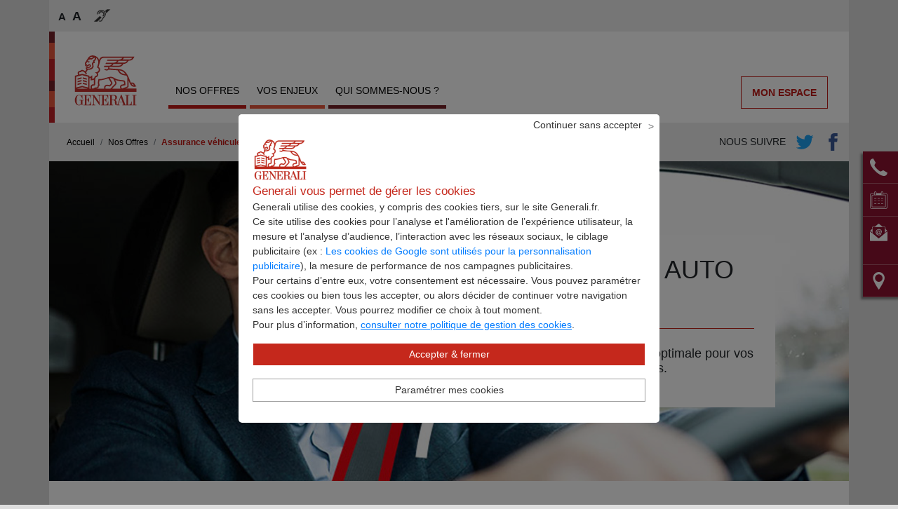

--- FILE ---
content_type: text/html; charset=UTF-8
request_url: https://www.generali.fr/agence/ceccon-alain-faverges/rhone-alpes/assurance/assurance-auto-pro-assistance-avantages
body_size: 23749
content:
<!DOCTYPE html>
<html lang="fr" dir="ltr" prefix="content: http://purl.org/rss/1.0/modules/content/  dc: http://purl.org/dc/terms/  foaf: http://xmlns.com/foaf/0.1/  og: http://ogp.me/ns#  rdfs: http://www.w3.org/2000/01/rdf-schema#  schema: http://schema.org/  sioc: http://rdfs.org/sioc/ns#  sioct: http://rdfs.org/sioc/types#  skos: http://www.w3.org/2004/02/skos/core#  xsd: http://www.w3.org/2001/XMLSchema# ">
  <head>
    <meta charset="utf-8" />
<meta name="robots" content="index, follow" />
<link rel="canonical" href="https://www.generali.fr/agence/ceccon-alain-faverges/rhone-alpes/assurance/assurance-auto-pro-assistance-avantages" />
<meta name="MobileOptimized" content="width" />
<meta name="HandheldFriendly" content="true" />
<meta name="viewport" content="width=device-width, initial-scale=1.0" />
<meta name="title" content="Assistance de l’assurance auto pro Generali à FAVERGES - A. CECCON ASSURANCES FAVERGES" />
<meta name="description" content="Professionnel ? L’agence Generali - A. CECCON ASSURANCES FAVERGES à FAVERGES présente l’assistance et le réseau de réparateurs agréés liés à son assurance auto." />
<script src="https://api-goth.generali.fr/public/telemetry/script/adigital" async="TRUE"></script>
<link rel="icon" href="/agence/../agences-static-files/favicon.ico" type="image/vnd.microsoft.icon" />
<link rel="alternate" hreflang="fr" href="https://www.generali.fr/agence/ceccon-alain-faverges/rhone-alpes/assurance/assurance-auto-pro-assistance-avantages" />

    <title>Assistance de l’assurance auto pro Generali à FAVERGES - A. CECCON ASSURANCES FAVERGES</title>
    <link rel="stylesheet" media="all" href="/agence/sites/default/files-agences-digitales/css/css_gLZ3nPZcG75Si2FE5LeyG0B67Y-M4PtTdJVh1Wn5Qxg.css?delta=0&amp;language=fr&amp;theme=sqli&amp;include=eJxtyEEOgCAMBMAPYXhSU2AlTSoo24P83g84x8EbS-U0eJMG1mV32BwZ_y-VTHzccvdZ1A_Gdhs9cTNw5aLEB4TYIUM" />
<link rel="stylesheet" media="all" href="/agence/sites/default/files-agences-digitales/css/css_n8YSiWPp5hi765wL8zfpKQ9Mi-RLV_T7IyBSmhRvHko.css?delta=1&amp;language=fr&amp;theme=sqli&amp;include=eJxtyEEOgCAMBMAPYXhSU2AlTSoo24P83g84x8EbS-U0eJMG1mV32BwZ_y-VTHzccvdZ1A_Gdhs9cTNw5aLEB4TYIUM" />

    
    <script type="text/javascript" src="https://www.generali.fr/sites/default/files-d8/tag/tc_Generali_1.js"></script>

    <script type="application/ld+json">{
    "@context":"https://schema.org",
    "@type":"InsuranceAgency",
    "name":"A. CECCON ASSURANCES FAVERGES",
    "description":"Professionnel ? L’agence Generali - A. CECCON ASSURANCES FAVERGES à FAVERGES présente l’assistance et le réseau de réparateurs agréés liés à son assurance auto.",
    "address":
      {"@type":"PostalAddress",
        "streetAddress":"230 RUE DE LA REPUBLIQUE",
        "addressLocality":"FAVERGES",
        "postalCode":"74210",
        "addressCountry":"FR"
      },
     "brand": {
      "@type": "brand",
      "name": "Generali",
      "url": "https://www.generali.fr"},
    "makesOffer": [
              {"@type":"Offer",
                "name": "Assurance auto",
                "image": "https://www.generali.fr/agence/sites/default/files-agences-digitales/2018-05/auto-moto.png",
                "url": "/agence/ceccon-alain-faverges/rhone-alpes/assurance/assurance-auto-synthese"},
              {"@type":"Offer",
                "name": "Assurance Habitation",
                "image": "https://www.generali.fr/agence/sites/default/files-agences-digitales/2018-04/habitation.png",
                "url": "/agence/ceccon-alain-faverges/rhone-alpes/assurance/habitation-presentation"},
              {"@type":"Offer",
                "name": "Assurance de prêt immobilier",
                "image": "https://www.generali.fr/agence/sites/default/files-agences-digitales/2018-04/Emprunteur.png",
                "url": "/agence/ceccon-alain-faverges/rhone-alpes/assurance/assurance-pret-immobilier-presentation"},
              {"@type":"Offer",
                "name": "Assurance Auto Pro",
                "image": "https://www.generali.fr/agence/sites/default/files-agences-digitales/2018-04/auto-moto-pro.png",
                "url": "/agence/ceccon-alain-faverges/rhone-alpes/assurance/assurance-auto-pro-synthese"},
              {"@type":"Offer",
                "name": "Assurance cyber risques",
                "image": "https://www.generali.fr/agence/sites/default/files-agences-digitales/2018-05/protection-numerique.png",
                "url": "/agence/ceccon-alain-faverges/rhone-alpes/assurance/assurance-cyber-risques-presentation"}],
    "geo": {
      "@type":"GeoCoordinates",
      "latitude":"907628",
      "longitude":"2090764"
    },
    "email": "faverges@agence.generali.fr",
    "telephone":"0450444129",
    "url": "https://www.generali.fr/agence/ceccon-alain-faverges/rhone-alpes/assurance/",
    "sameAs": "https://twitter.com/generalifrance",
    "logo":"https://generalifrance.generali.fr/logos/generali-logo.jpg",
    "image":"https://www.generali.fr/agence/sites/default/files-agences-digitales/2018-05/Home.jpg",
    "openingHoursSpecification": [
        {"type":"OpeningHoursSpecification","dayOfWeek":"http://schema.org/Monday","opens":"09:00","closes":"12:00"},
        {"type":"OpeningHoursSpecification","dayOfWeek":"http://schema.org/Monday","opens":"14:00", "closes":"18:00"},
        {"type":"OpeningHoursSpecification","dayOfWeek":"http://schema.org/Tuesday","opens":"09:00","closes":"12:00"},
        {"type":"OpeningHoursSpecification","dayOfWeek":"http://schema.org/Tuesday","opens":"14:00", "closes":"18:00"},
        {"type":"OpeningHoursSpecification","dayOfWeek":"http://schema.org/Wednesday","opens":"09:00","closes":"12:00"},
        {"type":"OpeningHoursSpecification","dayOfWeek":"http://schema.org/Thursday","opens":"09:00","closes":"12:00"},
        {"type":"OpeningHoursSpecification","dayOfWeek":"http://schema.org/Thursday","opens":"14:00", "closes":"18:00"},
        {"type":"OpeningHoursSpecification","dayOfWeek":"http://schema.org/Friday","opens":"09:00","closes":"12:00"},
        {"type":"OpeningHoursSpecification","dayOfWeek":"http://schema.org/Friday","opens":"14:00", "closes":"18:00"}]
}
</script>


  </head>
  <body>
        <a href="#main-content" class="visually-hidden focusable">
      Aller au contenu principal
    </a>
    
      <div class="dialog-off-canvas-main-canvas" data-off-canvas-main-canvas>
    
<svg aria-hidden="true" style="position: absolute; width: 0; height: 0; overflow: hidden;" version="1.1" xmlns="http://www.w3.org/2000/svg" xmlns:xlink="http://www.w3.org/1999/xlink">
    <defs>
        <symbol id="icon-email" viewBox="0 0 32 32">
            <title>email</title>
            <path fill="#fff" style="fill: var(--color1, #fff)" d="M32 7.399v17.202c0 0.915-0.747 1.663-1.663 1.663h-28.674c-0.915 0-1.663-0.747-1.663-1.663v-17.202c0-0.652 0.379-1.219 0.928-1.492 0.222-0.109 0.472-0.171 0.735-0.171h28.674c0.263 0 0.513 0.062 0.735 0.171 0.549 0.273 0.928 0.84 0.928 1.492z"></path>
            <path fill="#333" style="fill: var(--color2, #333)" d="M32 7.425c0-0.664-0.379-1.24-0.928-1.518l-14.515 12.688c-0.139 0.12-0.342 0.191-0.557 0.191s-0.419-0.070-0.557-0.191l-14.515-12.688c-0.549 0.278-0.928 0.854-0.928 1.518v0.259l9.613 8.403-9.613 8.257v0.255c0 0.652 0.379 1.221 0.929 1.493l10.152-8.722 3.104 2.713c0.489 0.429 1.135 0.665 1.814 0.665s1.324-0.236 1.814-0.665l3.104-2.713 10.152 8.722c0.55-0.272 0.93-0.841 0.93-1.493v-0.255l-9.614-8.257 9.614-8.404v-0.259z"></path>
        </symbol>
        <symbol id="icon-facebook" viewBox="0 0 32 32">
            <title>facebook</title>
            <path d="M18.552 9.595v-2.573c0-1.232 0.889-1.527 1.52-1.527h3.842v-5.494h-5.305c-5.879 0-7.198 4.074-7.198 6.7v2.894h-3.412v6.405h3.441v16h6.853v-16h5.076l0.229-2.519 0.401-3.886h-5.448z"></path>
        </symbol>
        <symbol id="icon-google" viewBox="0 0 32 32">
            <title>google</title>
            <path d="M-0.073 15.929c-0.2-5.244 4.393-10.090 9.64-10.151 2.675-0.228 5.277 0.81 7.302 2.505-0.83 0.912-1.676 1.814-2.579 2.659-1.781-1.081-3.926-1.907-6.011-1.174-3.358 0.955-5.393 4.921-4.15 8.207 1.030 3.432 5.204 5.317 8.475 3.875 1.694-0.607 2.811-2.17 3.301-3.85-1.941-0.039-3.883-0.014-5.825-0.069-0.004-1.153-0.008-2.305-0.004-3.458 3.237-0.007 6.479-0.016 9.722 0.013 0.2 2.831-0.218 5.86-2.058 8.13-2.52 3.244-7.174 4.195-10.961 2.922-4.019-1.319-6.942-5.367-6.854-9.609z"></path>
            <path d="M26.111 11.56h2.888c0.005 0.965 0.014 1.935 0.020 2.901 0.965 0.011 1.936 0.015 2.901 0.020v2.892c-0.965 0.006-1.936 0.011-2.901 0.015-0.011 0.972-0.015 1.939-0.020 2.908-0.966-0.005-1.933 0-2.893 0-0.011-0.97-0.011-1.936-0.020-2.904-0.966-0.009-1.937-0.014-2.904-0.020v-2.892c0.966-0.005 1.933-0.009 2.904-0.020 0.005-0.966 0.015-1.936 0.025-2.901z"></path>
        </symbol>
        <symbol id="icon-linkedin" viewBox="0 0 32 32">
            <title>linkedin</title>
            <path d="M6.64 4.137c0 1.82-1.48 3.295-3.307 3.295s-3.307-1.475-3.307-3.295c0-1.819 1.48-3.295 3.307-3.295s3.307 1.476 3.307 3.295zM6.667 10.069h-6.667v21.089h6.667v-21.089zM17.309 10.069h-6.624v21.089h6.625v-11.071c0-6.155 8.039-6.659 8.039 0v11.071h6.651v-13.353c0-10.386-11.896-10.008-14.691-4.895v-2.84z"></path>
        </symbol>
        <symbol id="icon-twitter" viewBox="0 0 32 32">
            <title>twitter</title>
            <path d="M31.45 6.212c-1.176 0.522-2.442 0.875-3.77 1.033 1.355-0.813 2.396-2.097 2.887-3.632-1.268 0.753-2.674 1.299-4.169 1.594-1.198-1.277-2.903-2.074-4.793-2.074-3.626 0-6.565 2.939-6.565 6.565 0 0.515 0.058 1.015 0.17 1.498-5.458-0.275-10.293-2.889-13.533-6.861-0.564 0.968-0.889 2.097-0.889 3.3 0 2.277 1.159 4.288 2.921 5.466-1.075-0.036-2.090-0.331-2.975-0.824v0.084c0 3.181 2.263 5.835 5.268 6.437-0.552 0.151-1.133 0.231-1.73 0.231-0.424 0-0.835-0.040-1.236-0.117 0.836 2.608 3.26 4.506 6.133 4.558-2.247 1.763-5.077 2.811-8.153 2.811-0.53 0-1.055-0.030-1.567-0.091 2.905 1.862 6.357 2.949 10.064 2.949 12.076 0 18.68-10.003 18.68-18.68 0-0.284-0.006-0.567-0.019-0.849 1.284-0.926 2.395-2.082 3.275-3.398z"></path>
        </symbol>
        <symbol id="icon-youtube" viewBox="0 0 46 32">
            <title>youtube</title>
            <path fill="#f00" style="fill: var(--color1, #f00)" d="M44.762 5.007c-0.527-1.958-2.071-3.501-4.028-4.028-3.576-0.979-17.882-0.979-17.882-0.979s-14.306 0-17.882 0.941c-1.92 0.527-3.501 2.108-4.028 4.066-0.941 3.576-0.941 10.993-0.941 10.993s0 7.454 0.941 10.993c0.527 1.958 2.071 3.501 4.028 4.028 3.614 0.979 17.882 0.979 17.882 0.979s14.306 0 17.882-0.941c1.958-0.527 3.501-2.071 4.028-4.028 0.941-3.576 0.941-10.993 0.941-10.993s0.038-7.454-0.941-11.031z"></path>
            <path fill="#fff" style="fill: var(--color2, #fff)" d="M30.193 16l-11.896-6.852v13.704z"></path>
        </symbol>
        <symbol id="icon-youtube-dark" viewBox="0 0 32 32">
            <title>youtube-dark</title>
            <path fill="#282828" style="fill: var(--color1, #282828)" d="M44.762 5.007c-0.527-1.958-2.071-3.501-4.028-4.028-3.576-0.979-17.882-0.979-17.882-0.979s-14.306 0-17.882 0.941c-1.92 0.527-3.501 2.108-4.028 4.066-0.941 3.576-0.941 10.993-0.941 10.993s0 7.454 0.941 10.993c0.527 1.958 2.071 3.501 4.028 4.028 3.614 0.979 17.882 0.979 17.882 0.979s14.306 0 17.882-0.941c1.958-0.527 3.501-2.071 4.028-4.028 0.941-3.576 0.941-10.993 0.941-10.993s0.038-7.454-0.941-11.031z"></path>
            <path fill="#fff" style="fill: var(--color2, #fff)" d="M30.193 16l-11.896-6.852v13.704z"></path>
        </symbol>
        <symbol id="icon-youtube-light" viewBox="0 0 46 32">
            <title>youtube-light</title>
            <path fill="#fff" style="fill: var(--color2, #fff)" d="M44.762 5.007c-0.527-1.958-2.071-3.501-4.028-4.028-3.576-0.979-17.882-0.979-17.882-0.979s-14.306 0-17.882 0.941c-1.92 0.527-3.501 2.108-4.028 4.066-0.941 3.576-0.941 10.993-0.941 10.993s0 7.454 0.941 10.993c0.527 1.958 2.071 3.501 4.028 4.028 3.614 0.979 17.882 0.979 17.882 0.979s14.306 0 17.882-0.941c1.958-0.527 3.501-2.071 4.028-4.028 0.941-3.576 0.941-10.993 0.941-10.993s0.038-7.454-0.941-11.031z"></path>
            <path fill="#282828" style="fill: var(--color3, #282828)" d="M30.193 16l-11.896-6.852v13.704z"></path>
        </symbol>
        <symbol id="icon-pdf" viewBox="0 0 24 32">
            <title>pdf</title>
            <path d="M9.782 17.98c-0.366 0.692-0.727 1.332-1.057 1.919 1.83-0.766 3.802-1.256 5.678-1.606-0.251-0.174-0.498-0.358-0.728-0.554-1.032-0.875-1.82-1.965-2.39-3.113-0.363 0.975-0.794 2.011-1.503 3.353zM9.085 17.625c0.534-1.044 1.136-2.218 1.621-3.397l0.192-0.466c-0.633-2.404-1.012-4.335-0.672-5.583 0.089-0.326 0.467-0.523 0.868-0.523l0.247 0.004h0.044c0.553-0.008 0.812 0.694 0.841 0.966 0.051 0.454-0.162 1.223-0.162 1.223 0-0.31 0.014-0.813-0.183-1.246-0.228-0.5-0.445-0.801-0.641-0.848-0.098 0.067-0.196 0.203-0.228 0.465-0.068 0.368-0.088 0.833-0.088 1.073 0 0.846 0.165 1.962 0.493 3.113 0.062-0.178 0.115-0.349 0.159-0.509 0.066-0.253 0.494-1.93 0.494-1.93s-0.107 2.231-0.259 2.907c-0.030 0.143-0.065 0.284-0.103 0.429 0.541 1.507 1.408 2.854 2.449 3.824 0.408 0.382 0.924 0.69 1.415 0.971 1.068-0.152 2.050-0.224 2.871-0.215 1.088 0.013 1.888 0.176 2.211 0.494 0.158 0.154 0.223 0.342 0.244 0.553 0.003 0.081-0.037 0.272-0.048 0.319 0.011-0.057 0.011-0.344-0.863-0.622-0.687-0.221-1.976-0.213-3.519-0.050 1.787 0.875 3.527 1.309 4.081 1.049 0.134-0.067 0.298-0.291 0.298-0.291s-0.096 0.441-0.167 0.553c-0.089 0.121-0.265 0.25-0.429 0.294-0.873 0.233-3.14-0.306-5.119-1.436-2.21 0.325-4.637 0.927-6.582 1.565-1.913 3.35-3.349 4.888-4.518 4.303l-0.432-0.217c-0.173-0.099-0.199-0.342-0.159-0.541 0.135-0.667 0.972-1.671 2.652-2.674 0.181-0.11 0.987-0.536 0.987-0.536s-0.597 0.577-0.736 0.69c-1.343 1.099-2.332 2.481-2.307 3.017l0.006 0.046c1.14-0.161 2.845-2.48 5.041-6.775z"></path>
            <path d="M17.030 22.6h2.036v0.756h-1.283v0.722h1.207v0.754h-1.207v1.643h-0.753v-3.875zM13.698 22.6h0.796c0.445 0 0.776 0.042 0.992 0.128 0.218 0.082 0.404 0.224 0.561 0.425 0.136 0.176 0.24 0.377 0.307 0.605 0.064 0.229 0.097 0.488 0.097 0.777 0 0.293-0.033 0.554-0.097 0.783-0.067 0.229-0.171 0.43-0.307 0.605-0.157 0.201-0.345 0.343-0.564 0.428-0.221 0.083-0.55 0.125-0.99 0.125h-0.796v-3.875zM14.453 23.355v2.365h0.271c0.308 0 0.542-0.1 0.706-0.303 0.161-0.203 0.243-0.497 0.243-0.883 0-0.384-0.081-0.677-0.243-0.877-0.161-0.202-0.396-0.302-0.706-0.302h-0.271zM11.514 23.325v1.082h0.419c0.144 0 0.257-0.046 0.337-0.14 0.081-0.095 0.12-0.229 0.12-0.402s-0.038-0.308-0.12-0.4c-0.081-0.094-0.194-0.14-0.337-0.14h-0.419zM10.759 22.6h1.251c0.376 0 0.659 0.11 0.858 0.33s0.301 0.529 0.301 0.935c0 0.406-0.102 0.719-0.301 0.939-0.199 0.219-0.482 0.328-0.858 0.328h-0.496v1.344h-0.755v-3.875z"></path>
            <path d="M18.301 0l5.431 5.333v26.667h-23.558v-32h18.126zM1.218 1.044v29.913h21.47v-25.186l-4.814-4.727h-16.656z"></path>
            <path d="M23.182 5.271h-5.424v-4.814z"></path>
        </symbol>
        <symbol id="icon-calendar" viewBox="0 0 100 100">
            <title>calendar</title>
            <defs>
                <path d="M32 0L32 32L0 32L0 0L32 0Z" id="b12LsMVKJc">
                </path>
                <path d="M64.55 68.07C65.53 68.07 73.32 68.07 74.29 68.07C75.07 68.07 75.71 68.71 75.71 69.49C75.71 70.28 75.07 70.91 74.29 70.91C73.32 70.91 65.53 70.91 64.55 70.91C63.77 70.91 63.13 70.28 63.13 69.49C63.13 69.49 63.13 69.49 63.13 69.49C63.56 68.54 64.03 68.07 64.55 68.07ZM64.55 53.5C65.53 53.5 73.32 53.5 74.29 53.5C75.07 53.5 75.71 54.14 75.71 54.92C75.71 55.71 75.07 56.34 74.29 56.34C73.32 56.34 65.53 56.34 64.55 56.34C63.77 56.34 63.13 55.71 63.13 54.92C63.13 54.92 63.13 54.92 63.13 54.92C63.56 53.97 64.03 53.5 64.55 53.5ZM64.55 38.93C65.53 38.93 73.32 38.93 74.29 38.93C75.07 38.93 75.71 39.57 75.71 40.35C75.71 41.14 75.07 41.77 74.29 41.77C73.32 41.77 65.53 41.77 64.55 41.77C63.77 41.77 63.13 41.14 63.13 40.35C63.13 40.35 63.13 40.35 63.13 40.35C63.56 39.4 64.03 38.93 64.55 38.93ZM45.13 68.07C46.11 68.07 53.89 68.07 54.87 68.07C55.65 68.07 56.29 68.71 56.29 69.49C56.29 70.28 55.65 70.91 54.87 70.91C53.89 70.91 46.11 70.91 45.13 70.91C44.35 70.91 43.71 70.28 43.71 69.49C43.71 69.49 43.71 69.49 43.71 69.49C44.14 68.54 44.61 68.07 45.13 68.07ZM45.13 53.5C46.11 53.5 53.89 53.5 54.87 53.5C55.65 53.5 56.29 54.14 56.29 54.92C56.29 55.71 55.65 56.34 54.87 56.34C53.89 56.34 46.11 56.34 45.13 56.34C44.35 56.34 43.71 55.71 43.71 54.92C43.71 54.92 43.71 54.92 43.71 54.92C44.14 53.97 44.61 53.5 45.13 53.5ZM45.13 38.93C46.11 38.93 53.89 38.93 54.87 38.93C55.65 38.93 56.29 39.57 56.29 40.35C56.29 41.14 55.65 41.77 54.87 41.77C53.89 41.77 46.11 41.77 45.13 41.77C44.35 41.77 43.71 41.14 43.71 40.35C43.71 40.35 43.71 40.35 43.71 40.35C44.14 39.4 44.61 38.93 45.13 38.93ZM25.66 68.07C26.64 68.07 34.47 68.07 35.45 68.07C36.23 68.07 36.87 68.71 36.87 69.49C36.87 70.28 36.23 70.91 35.45 70.91C34.47 70.91 26.64 70.91 25.66 70.91C24.88 70.91 24.24 70.28 24.24 69.49C24.24 69.49 24.24 69.49 24.24 69.49C24.67 68.54 25.14 68.07 25.66 68.07ZM25.66 53.5C26.64 53.5 34.47 53.5 35.45 53.5C36.23 53.5 36.87 54.14 36.87 54.92C36.87 55.71 36.23 56.34 35.45 56.34C34.47 56.34 26.64 56.34 25.66 56.34C24.88 56.34 24.24 55.71 24.24 54.92C24.24 54.92 24.24 54.92 24.24 54.92C24.67 53.97 25.14 53.5 25.66 53.5ZM25.66 38.93C26.64 38.93 34.47 38.93 35.45 38.93C36.23 38.93 36.87 39.57 36.87 40.35C36.87 41.14 36.23 41.77 35.45 41.77C34.47 41.77 26.64 41.77 25.66 41.77C24.88 41.77 24.24 41.14 24.24 40.35C24.24 40.35 24.24 40.35 24.24 40.35C24.67 39.4 25.14 38.93 25.66 38.93ZM88.84 97.16C81.07 97.16 18.93 97.16 11.16 97.16C6.57 97.16 2.84 93.42 2.84 88.83C2.84 82.04 2.84 27.7 2.84 20.91C2.84 16.32 6.57 12.59 11.16 12.59C12.03 12.59 16.41 12.59 24.29 12.59L24.29 19.49C19.53 19.49 16.89 19.49 16.37 19.49C12.68 19.49 9.69 22.49 9.69 26.17C9.69 31.92 9.69 77.88 9.69 83.62C9.69 87.3 12.68 90.3 16.37 90.3C23.09 90.3 76.91 90.3 83.64 90.3C85.43 90.3 87.11 89.6 88.36 88.32C89.62 87.04 90.29 85.35 90.26 83.57C90.26 77.56 90.26 29.5 90.26 23.5C90.26 21.29 88.47 19.49 86.26 19.49C85.56 19.49 82.04 19.49 75.71 19.49L75.71 12.59C83.59 12.59 87.97 12.59 88.84 12.59C93.43 12.59 97.16 16.32 97.16 20.91C97.16 25.44 97.16 48.08 97.16 88.83C94.67 94.38 91.9 97.16 88.84 97.16ZM34.03 6.3C34.03 7.18 34.03 11.57 34.03 19.49L27.13 19.49C27.13 11.57 27.13 7.18 27.13 6.3C27.13 4.39 28.68 2.84 30.58 2.84C30.58 2.84 30.58 2.84 30.58 2.84C32.88 3.88 34.03 5.03 34.03 6.3ZM63.13 19.49L63.13 12.59L36.87 12.59L36.87 19.49L63.13 19.49ZM72.87 6.3C72.87 7.18 72.87 11.57 72.87 19.49L65.98 19.49C65.98 11.57 65.98 7.18 65.98 6.3C65.98 4.39 67.52 2.84 69.42 2.84C69.42 2.84 69.42 2.84 69.42 2.84C71.72 3.88 72.87 5.03 72.87 6.3ZM87.42 23.5C87.42 29.51 87.42 77.58 87.42 83.59C87.44 84.63 87.06 85.6 86.34 86.33C85.62 87.06 84.66 87.46 83.64 87.46C76.91 87.46 23.09 87.46 16.37 87.46C14.25 87.46 12.53 85.74 12.53 83.62C12.53 77.88 12.53 31.92 12.53 26.17C12.53 24.06 14.25 22.33 16.37 22.33C21.03 22.33 44.33 22.33 86.26 22.33C87.04 22.69 87.42 23.08 87.42 23.5ZM75.71 9.74C75.71 7.68 75.71 6.53 75.71 6.3C75.71 2.82 72.89 0 69.42 0C65.95 0 63.13 2.82 63.13 6.3C63.13 6.53 63.13 7.68 63.13 9.74L36.87 9.74C36.87 7.68 36.87 6.53 36.87 6.3C36.87 2.82 34.05 0 30.58 0C27.11 0 24.29 2.82 24.29 6.3C24.29 6.53 24.29 7.68 24.29 9.74C16.41 9.74 12.03 9.74 11.16 9.74C5.01 9.74 0 14.75 0 20.91C0 27.7 0 82.04 0 88.83C0 94.99 5.01 100 11.16 100C18.93 100 81.07 100 88.84 100C95 100 100 94.99 100 88.83C100 82.04 100 27.7 100 20.91C100 14.75 95 9.74 88.84 9.74C88.84 9.74 88.84 9.74 88.84 9.74L75.71 9.74Z" id="cRdxCAEKC">
                </path>
            </defs>
            <g>
                <g>
                    <g>
                        <use xlink:href="#b12LsMVKJc" opacity="1" fill="#ffffff" fill-opacity="0">
                        </use>
                        <g>
                            <use xlink:href="#b12LsMVKJc" opacity="1" fill-opacity="0" stroke="#fff" stroke-width="1" stroke-opacity="0">
                            </use>
                        </g>
                    </g>
                    <g>
                        <use xlink:href="#cRdxCAEKC" opacity="1" fill="#fff" fill-opacity="1">
                        </use>
                        <g>
                            <use xlink:href="#cRdxCAEKC" opacity="1" fill-opacity="0" stroke="#fff" stroke-width="1" stroke-opacity="0">
                            </use>
                        </g>
                    </g>
                </g>
            </g>
        </symbol>
        <symbol id="icon-chat" viewBox="0 0 32 32">
            <title>chat</title>
            <path d="M15.808 25.233c-0.977 0.213-1.997 0.319-3.060 0.319-1.424 0-2.783-0.213-4.058-0.553-1.424 0.958-3.612 2.107-6.566 2.682 0 0 1.232-2.086 1.891-5.045-2.465-1.937-4.016-4.683-4.016-7.727 0-5.875 5.716-10.643 12.748-10.643 4.462 0 8.414 1.916 10.666 4.832-0.361-0.021-0.723-0.042-1.105-0.042-5.864 0-10.624 4.066-10.624 9.047 0 2.895 1.615 5.492 4.122 7.131z"></path>
            <path d="M26.688 19.167c-0.587 0-1.062-0.477-1.062-1.064s0.476-1.064 1.062-1.064c0.587 0 1.062 0.477 1.062 1.064s-0.476 1.064-1.062 1.064zM22.439 19.167c-0.587 0-1.062-0.477-1.062-1.064s0.476-1.064 1.062-1.064c0.587 0 1.062 0.477 1.062 1.064s-0.476 1.064-1.062 1.064zM18.19 19.167c-0.587 0-1.062-0.477-1.062-1.064s0.476-1.064 1.062-1.064c0.587 0 1.062 0.477 1.062 1.064s-0.476 1.064-1.062 1.064zM32 18.103c0-3.853-3.272-7.088-7.649-7.812-0.616-0.106-1.254-0.17-1.912-0.17-5.29 0-9.561 3.576-9.561 7.982 0 2.852 1.785 5.364 4.504 6.769 1.466 0.766 3.208 1.213 5.057 1.213 1.062 0 2.082-0.149 3.059-0.426 1.062 0.724 2.698 1.596 4.908 2.022 0 0-0.935-1.554-1.402-3.768 1.827-1.469 2.996-3.533 2.996-5.811z"></path>
        </symbol>
        <symbol id="icon-geoloc" viewBox="0 0 21 32">
            <title>geoloc</title>
            <path d="M17.488 11.085c-0.039 3.798-3.125 6.845-6.892 6.805s-6.789-3.151-6.749-6.949c0.039-3.798 3.125-6.845 6.892-6.805s6.789 3.151 6.749 6.949zM10.667 0c-5.891 0-10.667 4.928-10.667 11.006 0 5.437 8.535 18.189 10.336 20.819 0.16 0.233 0.502 0.233 0.662 0 1.8-2.629 10.336-15.381 10.336-20.819 0-6.079-4.776-11.006-10.667-11.006z"></path>
        </symbol>
        <symbol id="icon-contact-mail" viewBox="0 0 32 32">
            <title>contact-mail</title>
            <path d="M27.504 15.87l4.123-3.1-4.123-3.421z"></path>
            <path d="M17.024 0.65c-0.582-0.582-1.524-0.582-2.107 0l-6.642 5.54h15.423l-6.674-5.54z"></path>
            <path d="M0.909 12.333l-0.535 0.484 4.216 3.171v-6.725z"></path>
            <path d="M31.923 14.203l-4.419 3.348v0.242l-10.481 8.701c-0.582 0.581-1.524 0.581-2.107 0l-10.327-8.584v-0.242l-4.525-3.429c-0.041 0.137-0.064 0.283-0.064 0.434v15.675c0 0.823 0.667 1.489 1.49 1.489h29.019c0.824 0 1.491-0.666 1.491-1.489v-15.675c0-0.165-0.028-0.323-0.078-0.471z"></path>
            <path d="M26.129 5.33h-20.164c-1.231 0-2.234 1.001-2.234 2.232v10.752l10.609 8.818c0.44 0.424 1.018 0.657 1.629 0.657 0.613 0 1.189-0.233 1.631-0.655l10.762-8.937v-10.634c0-1.231-1.002-2.232-2.234-2.232zM26.129 6.189c0.759 0 1.375 0.614 1.375 1.373v10.231l-10.479 8.701c-0.292 0.291-0.673 0.435-1.055 0.435-0.38 0-0.762-0.145-1.053-0.435l-10.326-8.584v-10.349c0-0.759 0.614-1.373 1.375-1.373h20.164z"></path>
            <path d="M14.762 17.221c0.218 0.25 0.506 0.374 0.861 0.374 0.275 0 0.526-0.070 0.755-0.214 0.228-0.142 0.426-0.323 0.594-0.541s0.298-0.465 0.39-0.74c0.091-0.274 0.137-0.544 0.137-0.808 0-0.376-0.115-0.686-0.344-0.931s-0.506-0.367-0.831-0.367c-0.274 0-0.529 0.070-0.763 0.207-0.234 0.136-0.435 0.314-0.604 0.532-0.166 0.22-0.296 0.461-0.388 0.724-0.092 0.266-0.137 0.525-0.137 0.778 0 0.407 0.109 0.736 0.329 0.984zM18.437 17.053c-0.024 0.116-0.037 0.227-0.037 0.328 0 0.102 0.019 0.187 0.061 0.251 0.041 0.068 0.108 0.1 0.197 0.1 0.215 0 0.429-0.068 0.648-0.205 0.219-0.138 0.412-0.332 0.581-0.58 0.168-0.251 0.303-0.548 0.411-0.893s0.16-0.722 0.16-1.128c0-0.612-0.108-1.147-0.32-1.61s-0.506-0.854-0.876-1.175c-0.371-0.32-0.809-0.561-1.313-0.724-0.504-0.163-1.044-0.244-1.624-0.244-0.652 0-1.243 0.115-1.778 0.343-0.534 0.23-0.988 0.545-1.364 0.947-0.376 0.401-0.667 0.879-0.87 1.434-0.202 0.556-0.305 1.152-0.305 1.792 0 0.672 0.111 1.279 0.335 1.824 0.223 0.544 0.534 1.011 0.931 1.403 0.396 0.392 0.873 0.695 1.426 0.908 0.554 0.214 1.157 0.32 1.807 0.32 0.641 0 1.249-0.109 1.823-0.328 0.576-0.219 1.061-0.526 1.458-0.922h1.281c-0.518 0.792-1.184 1.4-1.999 1.821-0.813 0.422-1.696 0.634-2.653 0.634-0.814 0-1.576-0.143-2.287-0.428-0.713-0.284-1.336-0.681-1.869-1.19-0.534-0.508-0.954-1.111-1.258-1.806-0.307-0.698-0.46-1.453-0.46-2.266 0-0.804 0.152-1.554 0.46-2.25 0.305-0.698 0.721-1.3 1.251-1.809 0.529-0.508 1.144-0.91 1.844-1.204 0.701-0.296 1.45-0.442 2.243-0.442 0.691 0 1.358 0.111 1.998 0.334 0.641 0.224 1.204 0.536 1.693 0.938s0.882 0.891 1.176 1.466c0.296 0.575 0.442 1.212 0.442 1.915 0 0.782-0.14 1.454-0.419 2.012-0.28 0.559-0.617 1.018-1.007 1.373-0.393 0.356-0.79 0.617-1.189 0.786-0.403 0.168-0.724 0.252-0.969 0.252-0.326 0-0.589-0.083-0.785-0.244-0.2-0.163-0.308-0.371-0.329-0.626h-0.031c-0.184 0.306-0.422 0.529-0.717 0.671s-0.607 0.215-0.932 0.215c-0.324 0-0.634-0.069-0.922-0.207-0.291-0.137-0.545-0.324-0.763-0.563-0.219-0.239-0.393-0.517-0.518-0.832-0.128-0.315-0.192-0.65-0.192-1.007 0-0.477 0.079-0.951 0.237-1.418 0.157-0.468 0.381-0.884 0.671-1.252 0.291-0.365 0.641-0.659 1.053-0.884 0.412-0.223 0.867-0.335 1.366-0.335 0.326 0 0.66 0.079 1.005 0.237 0.347 0.157 0.607 0.435 0.781 0.831l0.243-0.823h1.251l-0.961 3.936c-0.029 0.101-0.059 0.211-0.084 0.328z"></path>
        </symbol>
        <symbol id="icon-tel" viewBox="0 0 32 32">
            <title>tel</title>
            <path d="M18.76 23.557c-1.182-0.275-3.092-1.893-4.515-3.213-0.463-0.429-2.16-2.125-2.588-2.587-1.319-1.424-2.938-3.335-3.213-4.517-0.522-2.234 1.584-3.751 2.022-5.588-1.623-2.554-3.043-5.101-4.539-7.652-11.428 2.552-4.101 15.17 3.353 22.723 7.553 7.454 20.17 14.782 22.721 3.352-2.55-1.496-5.096-2.916-7.651-4.537-1.837 0.437-3.353 2.542-5.589 2.020z"></path>
        </symbol>
        <symbol id="icon-website" viewBox="0 0 400 400">
            <title>website</title>
            <path d="M197,17c48.88,0,94.84,19.04,129.4,53.6S380,151.12,380,200s-19.04,94.84-53.6,129.4S245.88,383,197,383   s-94.84-19.04-129.4-53.6S14,248.88,14,200s19.04-94.84,53.6-129.4S148.12,17,197,17 M197,9C91.51,9,6,94.51,6,200   s85.51,191,191,191s191-85.51,191-191S302.49,9,197,9L197,9z"/>
            <line fill="none" stroke-width="8" stroke-miterlimit="10" x1="8.13" y1="200.53" x2="385.87" y2="200.53"/>
            <line fill="none" stroke-width="8" stroke-miterlimit="10" x1="197.53" y1="9.53" x2="197.53" y2="387.8"/>
            <path d="M197,17c11.99,0,23.74,4.47,34.92,13.29c11.33,8.94,21.58,21.87,30.46,38.43c18.73,34.93,29.05,81.55,29.05,131.28   s-10.32,96.34-29.05,131.28c-8.88,16.57-19.13,29.5-30.46,38.43C220.74,378.53,208.99,383,197,383s-23.74-4.47-34.92-13.29   c-11.33-8.94-21.58-21.87-30.46-38.43c-18.74-34.93-29.05-81.55-29.05-131.28s10.32-96.34,29.05-131.28   c8.88-16.57,19.13-29.5,30.46-38.43C173.26,21.47,185.01,17,197,17 M197,9C140.43,9,94.56,94.51,94.56,200S140.43,391,197,391   s102.44-85.51,102.44-191S253.57,9,197,9L197,9z"/>
            <path fill="none" stroke-width="8" stroke-miterlimit="10" d="M39.08,99.7c0,0,69.64,17.07,158.41,17.07S354.92,99.7,354.92,99.7"/>
            <path fill="none" stroke-width="8" stroke-miterlimit="10" d="M354.92,301.37c0,0-69.64-17.07-158.41-17.07S39.08,301.37,39.08,301.37"/>
        </symbol>
        <symbol id="icon-clock" viewBox="0 0 100 100">
            <title>clock icon</title>
            <defs>
                <path d="M100 50C100 50 100 50 100 50C99.99 50.63 99.99 50.98 99.99 51.05C99.43 78.21 77.3 100 50 100C22.35 100 0 77.65 0 50C0 22.35 22.35 0 50 0C77.65 0 100 22.35 100 50ZM3.82 50C3.82 75.59 24.41 96.18 50 96.18C75.59 96.18 96.18 75.59 96.18 50C96.18 24.41 75.59 3.82 50 3.82C24.41 3.82 3.82 24.41 3.82 50ZM52.06 9.12C52.06 9.12 52.06 9.12 52.06 9.12L52.06 50.29C66 50.29 73.75 50.29 75.29 50.29C76.18 50.29 77.06 51.18 77.35 52.06C77.35 52.94 76.76 53.82 75.59 53.82C75.59 53.82 75.59 53.82 75.59 53.82L50.29 53.82L50.29 53.82C50.12 53.81 50.02 53.8 50 53.8C49.23 53.69 48.53 53.1 48.53 52.06C48.53 52.06 48.53 52.06 48.53 52.06C48.53 26.29 48.53 11.98 48.53 9.12C48.53 8.24 49.12 7.35 50.29 7.35C51.18 7.35 52.06 7.94 52.06 9.12Z" id="b3NLpnE2aN">
                </path>
            </defs>
            <g>
                <g>
                    <g>
                        <use xlink:href="#b3NLpnE2aN" opacity="1" fill="#fff" fill-opacity="1">
                        </use>
                        <g>
                            <use xlink:href="#b3NLpnE2aN" opacity="1" fill-opacity="0" stroke="#fff" stroke-width="1" stroke-opacity="0">
                            </use>
                        </g>
                    </g>
                </g>
            </g>
        </symbol>
        <symbol id="icon-instagram" viewBox="0 0 512 512">
            <title>instagram</title>
            <linearGradient id="a" gradientUnits="userSpaceOnUse" x1="42.966" x2="469.034" y1="469.03" y2="42.962">
                <stop offset="0" stop-color="#ffd600"/>
                <stop offset=".5" stop-color="#ff0100"/>
                <stop offset="1" stop-color="#d800b9"/>
            </linearGradient>
            <linearGradient id="b" gradientUnits="userSpaceOnUse" x1="163.043" x2="348.954" y1="348.954" y2="163.043">
                <stop offset="0" stop-color="#ff6400"/>
                <stop offset=".5" stop-color="#ff0100"/>
                <stop offset="1" stop-color="#fd0056"/>
            </linearGradient>
            <linearGradient id="c" gradientUnits="userSpaceOnUse" x1="370.929" x2="414.373" y1="141.068" y2="97.624">
                <stop offset="0" stop-color="#f30072"/>
                <stop offset="1" stop-color="#e50097"/>
            </linearGradient>
            <path d="M510.46 150.453c-1.245-27.25-5.573-45.86-11.901-62.14a125.466 125.466 0 00-29.528-45.344 125.503 125.503 0 00-45.344-29.535c-16.285-6.325-34.89-10.649-62.14-11.887C334.247.297 325.523 0 256 0s-78.246.297-105.547 1.54c-27.25 1.245-45.855 5.573-62.14 11.901A125.466 125.466 0 0042.968 42.97a125.488 125.488 0 00-29.535 45.34c-6.325 16.285-10.649 34.894-11.887 62.14C.297 177.754 0 186.473 0 255.996c0 69.527.297 78.25 1.547 105.55 1.242 27.247 5.57 45.856 11.898 62.142a125.451 125.451 0 0029.528 45.34 125.433 125.433 0 0045.343 29.527c16.282 6.332 34.891 10.656 62.141 11.902 27.305 1.246 36.023 1.54 105.547 1.54 69.523 0 78.246-.294 105.547-1.54 27.25-1.246 45.855-5.57 62.14-11.902a130.879 130.879 0 0074.868-74.868c6.332-16.285 10.656-34.894 11.902-62.14C511.703 334.242 512 325.523 512 256c0-69.527-.297-78.246-1.54-105.547zM464.38 359.45c-1.137 24.961-5.309 38.516-8.813 47.535a84.775 84.775 0 01-48.586 48.586c-9.02 3.504-22.574 7.676-47.535 8.813-26.988 1.234-35.086 1.492-103.445 1.492-68.363 0-76.457-.258-103.45-1.492-24.956-1.137-38.51-5.309-47.534-8.813a79.336 79.336 0 01-29.434-19.152 79.305 79.305 0 01-19.152-29.434c-3.504-9.02-7.676-22.574-8.813-47.535-1.23-26.992-1.492-35.09-1.492-103.445 0-68.36.262-76.453 1.492-103.45 1.14-24.96 5.309-38.515 8.813-47.534a79.367 79.367 0 0119.152-29.438 79.261 79.261 0 0129.438-19.148c9.02-3.508 22.574-7.676 47.535-8.817 26.992-1.23 35.09-1.492 103.445-1.492h-.004c68.356 0 76.453.262 103.45 1.496 24.96 1.137 38.511 5.309 47.534 8.813a79.375 79.375 0 0129.434 19.148 79.261 79.261 0 0119.149 29.438c3.507 9.02 7.68 22.574 8.816 47.535 1.23 26.992 1.492 35.09 1.492 103.445 0 68.36-.258 76.453-1.492 103.45zm0 0"
                  fill="url(#a)"/>
            <path d="M255.996 124.54c-72.601 0-131.457 58.858-131.457 131.46s58.856 131.457 131.457 131.457c72.606 0 131.461-58.855 131.461-131.457s-58.855-131.46-131.46-131.46zm0 216.792c-47.125-.004-85.332-38.207-85.328-85.336 0-47.125 38.203-85.332 85.332-85.332 47.129.004 85.332 38.207 85.332 85.332 0 47.129-38.207 85.336-85.336 85.336zm0 0"
                  fill="url(#b)"/>
            <path d="M423.371 119.348c0 16.965-13.754 30.718-30.719 30.718-16.968 0-30.722-13.754-30.722-30.718 0-16.97 13.754-30.723 30.722-30.723 16.965 0 30.72 13.754 30.72 30.723zm0 0"
                  fill="url(#c)"/>
        </symbol>
    </defs>
</svg>
<header class="container">
    <section class="u-bg-grey-medium2 xs-p-10 accessibility-section">
        <div class="row">
            <div class="col-12">
                <ul class="ul-inline">
                    <li>
                        <div class="text-resize" data-resize="0">
                            <span class="resize-min">A</span>
                            <span class="resize-max">A</span>
                        </div>
                    </li>
                    <li>
                        <a href="https://www.acce-o.fr/client/generali/" title="ACCEO Generali" class="link acceo" target="_blank">
                            <img src="/agences-static-files/access_generali_logo.png" alt="Acceo Generali">
                        </a>
                    </li>
                                    </ul>
            </div>
        </div>
    </section>
    <div class="row">
        <div class="col-12">
            <div class="border-multi-color">
                <nav class="navbar navbar-expand-md flex-md-row bd-navbar u-xs-jc-b xs-p-20 xs-pl-0 xs-pr-0 sm-p-30 sm-pb-20">

                    <input class="burger-check" id="burger-check" type="checkbox">
                        <div class="burger-content xs-mr-20">
                            <label for="burger-check" class="burger"></label>
                        </div>

                                                                                <a class="navbar-brand xs-mr-0 sm-mr-40 logo-ag" href="/agence/ceccon-alain-faverges/rhone-alpes/assurance/" aria-label="Generali">
                            <svg xmlns="http://www.w3.org/2000/svg" xmlns:xlink="http://www.w3.org/1999/xlink" width="100" height="80" viewBox="0 0 107 86" class="d-none d-sm-block">
                                <g opacity=".98">
                                    <defs>
                                        <path id="a" opacity=".98" d="M6.912 4h94.51v77H6.912z"/>
                                    </defs>
                                    <clipPath id="b">
                                        <use xlink:href="#a" overflow="visible"/>
                                    </clipPath>
                                    <path clip-path="url(#b)" fill="#C62F2A" d="M24.875 72.296l.008-6.5c4.076 0 5.57-.202 6.282 4.794h.43v-5.565l-11.098.01v.763h1.92v14.305H20.3v.756h11.438v-5.85h-.573c-.573 4.42-1.69 5.09-4.836 5.09h-1.46v-6.95h.84c1.41.03 2.21.85 2.5 3.28h.52l-.01-7.19c-.01.01-.51 0-.51 0 0 .03-.1 3.09-2.57 3.04h-.78zm-4.537.286h-6.26v.713h2.145v5.14c-.362 1.31-2.288 1.853-2.86 1.853-4.003 0-3.715-5.852-3.715-7.415 0-1.432-.143-7.42 3.714-7.42 2.718 0 4.146 2.705 4.72 5.133h.433c0-1 .013-5.762.004-5.752 0-.035-1.87 1.346-1.87 1.324.04-.01-.86-1.28-3.29-1.28-4.72 0-6.45 4.71-6.44 7.995C6.94 75.877 8.33 81 13.36 81c1.58 0 2.693-.803 3.29-1.72.004-.017 1.993 1.567 2 1.577v-7.562h1.686v-.713zM93.5 75.014c-.568 4.42-1.69 5.08-4.834 5.08h-.19V65.788h2v-.77h-6.578v.77h2V80.09h-1.585L78.47 64.596h-.862c.02-.013-4.852 14.062-4.863 14.104.012-.045-.366 1.205-1.17 1.36-.737.036-.683-.35-.683-.485v-2.71c0-.71-.055-2.33-.795-3.073-.83-.833-2.244-.894-2.214-.924 0 0 3.595-.743 3.595-4.16 0-2.392-1.665-3.58-4.446-3.686h-7.896v.77h2.02v14.304h-2.02v.76h6.477v-.76h-2.02V73.22h2.692c4.676.383-.8 7.642 5.324 7.638h3.85v-.765c-.22 0-1.63.043-1.72-.942-.06-.71.93-3.27.93-3.27h5.25c-.01-.01 1.63 4.22 1.64 4.22h-1.83v.76h14.32v-5.84h-.57zm-27.328-2.596h-2.57v-6.63h3.287c1.92.29 2 2.52 2 3.23 0 1.71-.72 3.4-2.73 3.4m8.86 2.73l2.28-6.842 2.43 6.842h-4.71zM51.34 65.79c4.08 0 5.583-.196 6.29 4.8h.434v-5.56H41.89v.76h.423c.572 0 1.928.042 2.004 1.23v9.126l-7.57-11.117h-4.12v.76h.683c.81 0 1.954.03 2.004 1.23v11.69c0 1.13-1.707 1.57-2.422 1.57h-.008v.57h5.58v-.57c-.717 0-2.436-.44-2.436-1.57l.02-10.3c2.997 4.28 8.653 12.44 8.705 12.43h.28V67.02c.08-1.188 1.434-1.23 2.005-1.23h1.858v14.315h-2.12v.752h11.44v-5.85h-.575c-.57 4.42-1.68 5.098-4.83 5.098h-1.46v-6.95h.85c1.42.034 2.22.855 2.5 3.282h.52v-7.19c-.01.02-.5 0-.5 0 0 .04-.1 3.097-2.57 3.05h-.78V65.79zm49.917 0v-.77h-6.45v.77h2.027l.007 14.294h-2.03v.773h6.46v-.773h-2.03V65.79M84.22 55.258l2-.756.028-.014c2.84-1.176 3.24-1.905 3.108-3.794v-7.626c2.157 5.48 4.2 9.336 8.383 9.336.57 0 1.17-.073 1.83-.22l1.63-.37-1.12-1.237c-.72-.794-1.07-1.406-1.47-2.114-.16-.29-.33-.595-.54-.93-.98-1.588-3.31-2.125-5.2-1.28-.86-1.698-1.72-3.914-2.76-6.65l-.23-.52-.54-1.23v-.07h-.03c-.64-1.443-1.33-2.89-2.15-4.25-.75-1.233-1.5-2.298-2.32-3.254-2.19-2.57-5.07-4.16-8.59-4.74-2.43-.41-4.15-.49-6.33-.6-.45-.02-.93-.05-1.43-.07-.99-.06-3.03-.22-5-.39-1.33-.11-2.69-.22-3.76-.3.07-.3.11-.62.11-.94 0-.44-.04-.83-.12-1.17h13.99c3.6 0 6.21-1.6 7.76-4.73 3.58-.04 6.17-1.66 7.7-4.83h.5c3.73 0 6.4-1.7 7.92-5.06l.63-1.39H50.89c-3.112 0-5.763 2.03-6.755 5.17l-.03.11c-.805-2.25-2.28-4.15-4.17-5.28-2.63-1.57-5.615-2.09-8-1.41-.785.22-1.57.58-2.21 1-.54.36-1.31.94-1.866 1.65-.6.77-1.19 1.71-1.62 2.59-.27.23-.48.45-.63.67l-.57 1.06-.03.06c-.68 1.53-1.51 2.6-2.15 3.35-.64.74-.67 1.45-.58 1.91.09.51.36.92.65 1.23l-.02.03c-.19.32-.29.7-.29 1.08 0 1.25 1.09 2.19 2.42 2.19.97 0 1.77-.46 2.61-1.01.34-.23 1.24-.83 1.54-.86.37 0 .71.34.71.71 0 1.02-1.32 1.58-2.27 1.65l-1.93.2c-1.39.13-2.05.86-2.05 1.52s.31 1.03.53 1.25l.14.14.49.44-2.04 3.28c-1.46-1.35-3.16-2.16-4.67-2.21-.98-.04-1.82.26-2.44.85-.18.17-.34.36-.48.58h-.03c-1.61 0-2.91.86-3.55 1.83-.69 1.06-.44 2.89.43 4.29L6.9 35.5v24.62h94.48v-4.9H84.22zm12.186-6.7c.187.305.346.59.504.865.19.34.377.668.597 1.007-1.482-.09-2.606-.912-3.646-2.466.97-.334 2.12-.096 2.55.595M75.96 27.47c3.046.5 5.542 1.87 7.415 4.07.4.474.786.974 1.165 1.516-5.125-.672-6.907-1.42-9.774-5.77.382.05.775.11 1.193.18m-2.21-7.338h-9.62c.82-.726 1.51-1.653 2.07-2.775h13.07c-1.23 1.884-3.01 2.774-5.52 2.774M81.4 15.4h-9.616c.85-.746 1.56-1.707 2.123-2.877h13.08C85.762 14.48 83.957 15.4 81.4 15.4m.653-7.366H95.08c-1.223 1.722-2.96 2.535-5.363 2.535h-9.615c.763-.68 1.417-1.52 1.95-2.54m-52.645.5c.31-.4.805-.83 1.407-1.22.464-.32 1.076-.59 1.67-.76.943-.27 2.03-.29 3.153-.08L32.18 8.61c-.43-.044-.858-.065-1.26-.065-.59 0-1.13.047-1.62.13.032-.05.07-.1.1-.14M25.37 23.8c.03-.137.14-.243.256-.24l1.68.053c2.056-.07 4.146-.915 4.38-3.053 0-1.448-1.026-2.854-2.48-2.854-.77 0-1.645.537-2.625 1.186-.63.42-1.14.756-1.52.756-.26 0-.46-.174-.46-.315 0-.023 0-.05.02-.07l1.08-1.44-.93-.626c-.19-.127-.5-.373-.54-.555-.01-.086.11-.24.15-.288.39-.447.83-.994 1.28-1.67.28-.385.44-.596.9-.596s.83.365.83.812c0 .295.32.528.73.528.4 0 .58-.284.83-.528 0 0 .96-.88.45-1.295-.58-.474-2.9.493-2.25-1.64l.16-.303c.25-.33 1.36-1.153 3.66-1.153.43 0 .89.03 1.37.09l.34.04 4.87-3.01c.04.1.06.17.06.17v.03c.25 1.47-.67 3.23-2.16 4.08l-.6.34.39 2.2c-1.25.38-2.12 1.38-2.12 2.59 0 .41.09.9.22 1.52.14.69.29 1.47.33 2.27 0 2.28-3.15 3.79-5.82 3.71l-.07-.01c-.11 0-1.81-.14-2.23-.47-.08-.07-.14-.2-.12-.3m-12.08 7.2c.39-.59 1.27-1.1 2.37-.91l.83.15.26-.81c.08-.22.17-.38.3-.5.24-.22.59-.32 1.03-.31 1.18.04 2.65.86 3.85 2.15.44.46.83 1.01 1.17 1.56.07.11.15.23.21.34.1.15.18.28.2.31.05.08.64.96.6 1.02.41-.57.81-1.14 1.22-1.71.01-.01 0-.06-.04-.14-.09-.19-.3-.53-.43-.73l-.09-.15v-.01l-.13-.21c-.13-.21-.33-.52-.41-.69l2.55-4.08c.64.13 1.18.15 1.44.15h.07c3.6 0 7.32-2.08 7.32-5.55v-.09c-.05-.95-.22-1.85-.37-2.58-.09-.48-.18-.93-.18-1.15 0-.39.53-.81 1.3-.81h1.16l-.53-3.01c1.64-1.21 2.64-3.17 2.59-5.05 1.77 1.35 3.01 3.7 3.24 6.2.07.72-.08 1.74-.31 2.8l-.12.44h.02c-.42 1.74-1.03 3.53-1.36 4.38l-.3.78.73.41c1.31.74 2.12 1.28 2.12 3.01 0 1.986-1.79 3.5-3.51 3.82l-2.36.45 1.99 1.33c.64.42 1.02 1.12 1.02 1.86 0 1.24-1.05 2.25-2.36 2.25h-.75l-.21.69c-.73 2.383-1.52 3.55-4.08 3.8.12-.72.2-1.42.2-2.41 0-.23-.02-.88-.03-1.084l-.11-2.224-1.57 1.59c-.53.54-1.47.962-2.5 1.164V35.5L18.2 32.6l-3.974 1.03c-.89-.89-1.07-2.356-.846-2.696m-3.248 24.3l8.04-2.094 8.03 2.095H10.1zm17.26-1.715l-9.22-2.4-9.22 2.39V37.05l9.22-2.393 9.22 2.394v16.5zm4.29-3.21c-.837 1.2-.937 2.85-.31 4.92H29.3v-15.8c.724-.11 1.505-.31 2.23-.65-.044.69-.134 1.24-.265 1.97-.028.17-.06.35-.09.54l-.196 1.14h1.16c1.73 0 3.02-.27 4.01-.78v6.59c0 .17-.13.31-.29.31h-.3c-1.73 0-3.16.64-3.94 1.77m21.24.42c-.71.81-1.4 2.22-.95 4.5H39.95c1.288-.13 2.22-.43 2.865-1.1.784-.82.853-1.94.827-2.73.026-.08.157-.35.743-.61l1.033-.48-.62-.95c-1.022-1.58-.576-5.01-.18-6.88h.092c4.06 0 6.686-.84 9.455-1.73.723-.23 1.47-.47 2.255-.7h.023c.018-.01.828-.27 1.93-.52L62.276 46l.036.052c.39.556.438.92-.27 1.745l-1.96 2.108-3.205-.594h-.027c-1.45-.22-3.01.35-3.975 1.45m1.053 4.5c-.354-1.38-.208-2.49.423-3.21.61-.69 1.53-.9 2.19-.81l3.72.69.1.02h.52l2.63-2.83.03-.02c.45-.52 1.81-2.11.42-4.12l-3.51-5.78c.58-.08 1.17-.13 1.71-.13h.03c.02 0 1.78-.02 3.67 1.08.26.55.61 1.27 1.01 2.07.74 1.5 1.66 3.36 1.91 4.11.08.24.33.96-.55 1.87l-6.73 7.1h-7.53zm22.94 0H64.15l5.45-5.76c1.1-1.13 1.452-2.5.99-3.84-.268-.77-.988-2.26-1.734-3.78 2.164 1.01 5.44 1.91 12.118 2.45.806.07 1.017.34 1.177 1.08l.3 2.88-3.49.78c-1.17.24-2.08 1-2.52 2.12-.47 1.23-.31 2.68.44 4.1m1.39-3.39c.19-.49.57-.8 1.08-.9l5.23-1.16-.47-4.66-.01-.1c-.13-.6-.52-2.46-2.94-2.66-9.33-.75-11.5-2.14-13.77-3.6v-.02l-.01.01-.15-.09c-2.42-1.57-4.83-1.58-5.06-1.57-2.64 0-5.99 1.05-6.26 1.14-.81.24-1.56.48-2.29.71-2.92.94-5.45 1.76-9.69 1.63l-.77-.02-.2.75c-.15.58-1.34 5.26-.19 8.28-1.02.81-1.02 1.75-1.02 1.87.04 1.03-.2 1.29-.28 1.37-.49.51-2.12.58-3.49.58h-.52l-.29.41c-.85 1.16-2.67 1.44-3.84 1.14-.51-1.56-.52-2.76-.03-3.47.59-.84 1.83-.93 2.33-.93h.3c1.24 0 2.25-1.02 2.25-2.26v-8.4c.38-.58.68-1.26.95-2.01 2.05-.33 3.62-2.07 3.62-4.16 0-.8-.24-1.58-.66-2.24 1.89-.91 3.51-2.77 3.51-5.21s-1.23-3.56-2.4-4.3c.33-.93.88-2.58 1.24-4.24l1.64-5.87c.73-2.3 2.65-3.79 4.89-3.79h28.88c-1.22 1.72-2.96 2.53-5.36 2.53h-17.5l-.91 1.96H71.7c-1.233 1.96-3.033 2.88-5.59 2.88H54.74l-.914 1.96h10.13c-1.22 1.88-3 2.77-5.51 2.77h-6.19l-.91 1.957h6.49c.06.08.22.38.22 1.17 0 1.25-1.05 2.28-2.35 2.28-.44 0-.82-.104-1.49-.374-.284-.124-.572-.245-.86-.364l-1.5 1.35.84.36c1.3.57 2.03.86 3.017.86 1.197 0 2.275-.49 3.037-1.28 1.113.07 2.906.22 4.645.36 2.075.17 4.034.336 5.05.39.51.03.982.05 1.44.07.86.05 1.65.09 2.434.14 3.94 6.4 5.96 7.24 13.59 8.16.55.99 1.04 2.03 1.51 3.08V50.9c.04.58.04.77-.04.87-.27.35-1.45.84-1.86 1.01l-6.43 2.43c-.86-1.16-1.16-2.36-.82-3.236"/>
                                    <path clip-path="url(#b)" fill="#C62F2A" d="M25.296 39.584l-6.16-1.6v2.02l6.16 1.6m-14.354 0l6.162-1.6v-2.02l-6.162 1.6m0 6.08l6.162-1.6v-2.02l-6.162 1.597m14.354 0l-6.16-1.59v2.02l6.16 1.6m0 2.04l-6.16-1.6v2.02l6.16 1.61m-14.354 0l6.162-1.6v-2.02l-6.162 1.6"/>
                                </g>
                            </svg>
                            <svg version="1.1" xmlns="http://www.w3.org/2000/svg" width="204" height="32" viewBox="0 0 204 32" class="d-block d-sm-none">
                                <title>logo_horizontal</title>
                                <path d="M9.519 19.359l-2.94-0.762v0.963l2.94 0.763zM2.67 20.322l2.937-0.763v-0.964l-2.937 0.763zM2.67 22.257l2.937-0.763v-0.962l-2.937 0.763zM9.519 21.295l-2.94-0.761v0.96l2.94 0.763zM9.519 23.229l-2.94-0.763v0.963l2.94 0.763zM2.67 24.192l2.937-0.768v-0.96l-2.937 0.763z"></path>
                                <path fill="#c12129" d="M79.041 15.226l0.014-10.594c6.644 0 9.082-0.334 10.238 7.811h0.7v-9.065l-18.086 0.008v1.246h3.131v23.315h-3.451v1.23h18.637v-9.525h-0.932c-0.93 7.202-2.752 8.297-7.876 8.297h-2.373v-11.325h1.378c2.299 0.054 3.608 1.395 4.076 5.348h0.847l-0.005-11.711c-0.020 0.025-0.837 0-0.837 0 0 0.064-0.162 5.036-4.179 4.967h-1.27zM71.651 15.692h-10.205v1.158h3.496v8.383c-0.592 2.127-3.729 3.020-4.662 3.020-6.517 0-6.051-9.535-6.051-12.090 0-2.333-0.235-12.1 6.051-12.1 4.427 0 6.759 4.406 7.691 8.373h0.704c0-1.634 0.025-9.397 0.005-9.378 0.020-0.064-3.037 2.186-3.047 2.151 0.069-0.015-1.398-2.087-5.361-2.087-7.694 0-10.51 7.674-10.49 13.030 0.034 4.898 2.294 13.247 10.485 13.247 2.575 0 4.391-1.314 5.361-2.801 0.010-0.034 3.244 2.55 3.259 2.565v-12.316h2.752v-1.157zM190.876 19.653c-0.928 7.202-2.757 8.28-7.878 8.28h-0.308v-23.309h3.257v-1.255h-10.717v1.255h3.264v23.309h-2.593l-9.525-25.262h-1.396c0.032-0.014-7.912 22.921-7.928 22.986 0.015-0.064-0.596 1.971-1.91 2.224-1.201 0.059-1.113-0.568-1.113-0.79v-4.422c0-1.157-0.089-3.792-1.295-5.001-1.349-1.36-3.658-1.46-3.603-1.51 0 0 5.853-1.209 5.853-6.774 0-3.901-2.717-5.842-7.246-6.009h-12.868v1.255h3.293v23.309h-3.293v1.241h10.554v-1.241h-3.293v-11.204h4.391c7.615 0.629-1.314 12.459 8.669 12.447h6.286v-1.245c-0.35 0-2.653 0.069-2.801-1.539-0.098-1.162 1.516-5.331 1.516-5.331h8.586c-0.006-0.015 2.66 6.872 2.685 6.872h-2.988v1.241h23.335v-9.525h-0.935zM146.341 15.42h-4.183v-10.802h5.352c3.143 0.475 3.271 4.105 3.271 5.261 0 2.794-1.172 5.54-4.439 5.54zM160.794 19.869l3.718-11.145 3.965 11.145h-7.683zM122.185 4.619c6.639 0 9.094-0.319 10.252 7.825h0.701v-9.064h-26.366v1.239h0.689c0.93 0 3.141 0.070 3.269 2.014h-0.005v14.871l-12.337-18.125h-6.719v1.237h1.115c1.326 0 3.181 0.059 3.267 2.014v19.051c0 1.856-2.786 2.567-3.948 2.567h-0.011v0.924h9.087v-0.921c-1.165 0-3.966-0.71-3.966-2.568l0.034-16.775c4.883 6.977 14.103 20.279 14.187 20.267h0.463v-22.546c0.128-1.944 2.338-2.013 3.269-2.013h3.027v23.332h-3.451v1.23h18.637v-9.53h-0.93c-0.93 7.207-2.752 8.301-7.876 8.301h-2.373v-11.325h1.373c2.304 0.054 3.608 1.397 4.076 5.349h0.847l-0.005-11.711c-0.015 0.025-0.832 0-0.832 0 0 0.064-0.162 5.036-4.179 4.967h-1.275v-10.609zM203.533 4.624v-1.259h-10.517v1.259h3.301l0.015 23.299h-3.313v1.255h10.515v-1.255h-3.298v-23.299zM37.619 26.834l0.966-0.366c1.354-0.556 1.546-0.906 1.482-1.807v-3.638c1.029 2.614 2.004 4.455 4 4.45 0.271 0 0.561-0.030 0.874-0.098l0.778-0.177-0.535-0.586c-0.345-0.379-0.509-0.669-0.702-1.009-0.079-0.138-0.158-0.281-0.256-0.443-0.468-0.753-1.579-1.009-2.476-0.61-0.411-0.807-0.822-1.861-1.314-3.17l-0.11-0.246c-0.081-0.192-0.169-0.389-0.257-0.586v-0.030h-0.015c-0.303-0.684-0.633-1.378-1.024-2.023-0.352-0.586-0.715-1.098-1.104-1.551-1.041-1.221-2.417-1.984-4.096-2.259-1.157-0.192-1.976-0.231-3.018-0.281l-0.679-0.030c-0.47-0.025-1.443-0.103-2.383-0.182-0.631-0.054-1.282-0.103-1.793-0.143 0.034-0.148 0.054-0.295 0.054-0.448 0-0.207-0.020-0.394-0.059-0.556h6.67c1.718 0 2.963-0.763 3.702-2.259 1.708-0.015 2.944-0.788 3.677-2.304h0.236c1.777 0 3.052-0.812 3.781-2.412l0.3-0.66h-22.595c-1.487 0-2.752 0.97-3.224 2.466l-0.015 0.049c-0.384-1.073-1.088-1.979-1.989-2.515-1.255-0.748-2.678-0.994-3.815-0.669-0.379 0.113-0.748 0.281-1.053 0.478-0.261 0.172-0.625 0.448-0.891 0.788-0.29 0.369-0.566 0.822-0.773 1.241-0.128 0.108-0.231 0.217-0.3 0.325l-0.271 0.507-0.015 0.030c-0.325 0.733-0.719 1.241-1.024 1.6-0.305 0.354-0.32 0.694-0.281 0.916 0.044 0.236 0.172 0.438 0.31 0.586l-0.010 0.015c-0.089 0.158-0.138 0.335-0.138 0.517 0 0.596 0.517 1.044 1.157 1.044 0.463 0 0.842-0.217 1.245-0.482 0.162-0.108 0.591-0.394 0.733-0.409 0.182 0 0.34 0.162 0.34 0.34 0 0.487-0.63 0.753-1.083 0.783l-0.921 0.103c-0.66 0.059-0.975 0.409-0.975 0.724s0.153 0.492 0.256 0.596l0.069 0.069 0.231 0.207-0.97 1.57c-0.699-0.645-1.506-1.029-2.23-1.053-0.468-0.015-0.871 0.123-1.167 0.404-0.089 0.084-0.162 0.172-0.226 0.276h-0.015c-0.773 0-1.388 0.413-1.693 0.876-0.33 0.507-0.212 1.383 0.207 2.048l-2.446 0.605v11.745h45.062v-2.343h-8.196zM43.429 23.641c0.089 0.143 0.167 0.28 0.241 0.411 0.091 0.16 0.181 0.32 0.287 0.482-0.709-0.047-1.244-0.437-1.741-1.178 0.458-0.158 1.009-0.039 1.216 0.286zM33.681 13.584c1.45 0.24 2.64 0.896 3.536 1.944 0.189 0.224 0.374 0.463 0.556 0.722-2.445-0.32-3.294-0.676-4.662-2.749 0.182 0.023 0.37 0.052 0.569 0.084zM32.622 10.084h-4.588c0.394-0.344 0.719-0.787 0.985-1.32h6.232c-0.586 0.895-1.437 1.32-2.634 1.32zM36.27 7.83h-4.587c0.406-0.354 0.745-0.814 1.014-1.372h6.242c-0.586 0.93-1.445 1.373-2.666 1.373zM36.584 4.317h6.212c-0.584 0.819-1.41 1.208-2.556 1.208h-4.588c0.366-0.321 0.675-0.724 0.933-1.208zM11.477 4.557c0.146-0.187 0.384-0.394 0.668-0.581 0.223-0.148 0.514-0.281 0.795-0.359 0.453-0.128 0.97-0.138 1.502-0.034l-1.649 1.019c-0.207-0.020-0.409-0.030-0.601-0.030-0.281 0-0.537 0.020-0.773 0.059l0.049-0.064zM9.539 11.842c0.015-0.064 0.064-0.113 0.118-0.113l0.802 0.025c0.98-0.034 1.974-0.438 2.087-1.452 0-0.694-0.492-1.364-1.181-1.364-0.374 0-0.788 0.256-1.255 0.566-0.305 0.202-0.546 0.364-0.729 0.364-0.123 0-0.226-0.084-0.226-0.148 0-0.010 0-0.020 0.005-0.034l0.517-0.684-0.448-0.3c-0.094-0.059-0.241-0.177-0.261-0.266-0.005-0.039 0.049-0.113 0.074-0.133 0.182-0.217 0.389-0.473 0.605-0.797 0.128-0.177 0.207-0.281 0.423-0.281s0.399 0.172 0.399 0.384c0 0.143 0.153 0.256 0.345 0.256 0.187 0 0.276-0.138 0.399-0.251 0 0 0.458-0.418 0.212-0.615-0.276-0.226-1.383 0.236-1.073-0.778l0.074-0.143c0.118-0.158 0.65-0.551 1.743-0.551 0.207 0 0.423 0.015 0.65 0.044l0.162 0.020 2.323-1.433c0.020 0.049 0.025 0.089 0.025 0.089v0.010c0.123 0.704-0.32 1.541-1.029 1.949l-0.286 0.162 0.182 1.049c-0.596 0.182-1.009 0.66-1.009 1.236 0 0.202 0.044 0.438 0.103 0.733 0.064 0.33 0.138 0.704 0.158 1.083 0 1.090-1.506 1.812-2.776 1.772h-0.034c-0.054-0.005-0.866-0.069-1.063-0.226-0.039-0.030-0.069-0.094-0.059-0.143zM3.775 15.273c0.184-0.281 0.604-0.522 1.127-0.431l0.399 0.069 0.123-0.384c0.034-0.103 0.084-0.177 0.143-0.236 0.112-0.105 0.281-0.158 0.492-0.153 0.561 0.018 1.265 0.409 1.836 1.024 0.21 0.222 0.394 0.477 0.556 0.743 0.036 0.053 0.074 0.113 0.108 0.165l0.089 0.148c0.020 0.039 0.305 0.463 0.286 0.487 0.192-0.271 0.384-0.541 0.581-0.812 0.005-0.005-0.005-0.034-0.020-0.064-0.044-0.094-0.148-0.256-0.212-0.35-0.015-0.020-0.030-0.044-0.044-0.069v-0.005c-0.006-0.010-0.031-0.049-0.069-0.103-0.059-0.098-0.153-0.246-0.193-0.325l1.216-1.944c0.305 0.064 0.564 0.074 0.686 0.074h0.030c1.718 0 3.49-0.989 3.49-2.648v-0.039c-0.021-0.453-0.104-0.881-0.174-1.226-0.044-0.226-0.084-0.443-0.084-0.551 0-0.177 0.256-0.379 0.623-0.379h0.552l-0.251-1.437c0.783-0.571 1.26-1.506 1.236-2.402 0.845 0.65 1.437 1.767 1.543 2.954 0.030 0.345-0.034 0.832-0.148 1.339l-0.064 0.212 0.010 0.005c-0.202 0.832-0.492 1.684-0.65 2.087l-0.143 0.374 0.349 0.197c0.62 0.354 1.009 0.615 1.009 1.442 0 0.945-0.852 1.674-1.674 1.826l-1.122 0.207 0.955 0.635c0.3 0.207 0.482 0.537 0.482 0.891 0 0.596-0.507 1.078-1.132 1.078h-0.359l-0.103 0.33c-0.35 1.137-0.733 1.693-1.949 1.812 0.054-0.345 0.094-0.674 0.094-1.147 0-0.108-0.010-0.418-0.015-0.522l-0.054-1.058-0.743 0.758c-0.256 0.256-0.699 0.463-1.196 0.556v-0.96l-5.316-1.393-1.895 0.494c-0.423-0.422-0.512-1.122-0.404-1.285zM2.249 26.834l3.83-0.998 3.835 0.998h-7.654zM10.48 26.019l-4.395-1.147-4.396 1.147v-7.866l4.396-1.141 4.399 1.141v7.866zM12.523 24.488c-0.399 0.571-0.445 1.359-0.148 2.343h-0.965v-7.532c0.347-0.054 0.719-0.153 1.063-0.31-0.020 0.325-0.064 0.586-0.125 0.935-0.020 0.079-0.030 0.162-0.044 0.251l-0.094 0.541h0.551c0.822 0 1.442-0.133 1.915-0.379v3.151c0 0.079-0.064 0.143-0.143 0.143h-0.138c-0.822 0-1.506 0.31-1.88 0.847zM22.647 24.68c-0.34 0.384-0.669 1.058-0.453 2.141h-5.71c0.61-0.064 1.058-0.207 1.369-0.527 0.374-0.384 0.404-0.921 0.389-1.3 0.010-0.034 0.074-0.167 0.349-0.286l0.492-0.226-0.295-0.458c-0.492-0.748-0.276-2.387-0.089-3.279h0.044c1.94 0 3.19-0.404 4.509-0.827 0.345-0.113 0.699-0.226 1.073-0.34l0.010-0.005c0.010 0 0.394-0.123 0.921-0.251l1.876 3.093c0.182 0.266 0.212 0.438-0.128 0.832l-0.935 1.009-1.531-0.286c-0.694-0.108-1.436 0.167-1.898 0.694zM23.141 26.813c-0.167-0.66-0.098-1.188 0.202-1.531 0.29-0.33 0.731-0.43 1.046-0.386l1.819 0.34h0.246l1.265-1.369c0.213-0.251 0.861-1.009 0.199-1.969l-1.669-2.757c0.276-0.039 0.556-0.069 0.812-0.069h0.010c0.010 0 0.852-0.010 1.752 0.512 0.123 0.261 0.29 0.605 0.477 0.989 0.354 0.714 0.793 1.6 0.911 1.959 0.044 0.108 0.162 0.453-0.261 0.881l-3.21 3.392h-3.575zM34.081 26.813h-6.042l2.599-2.744c0.526-0.541 0.692-1.193 0.473-1.831-0.125-0.374-0.469-1.078-0.83-1.804 1.034 0.482 2.597 0.911 5.781 1.167 0.384 0.030 0.485 0.162 0.561 0.512l0.143 1.372-1.664 0.374c-0.558 0.108-0.997 0.473-1.203 1.004-0.229 0.586-0.153 1.275 0.204 1.949zM34.768 25.202c0.094-0.236 0.276-0.379 0.522-0.433l2.491-0.551-0.226-2.23-0.005-0.044c-0.059-0.29-0.246-1.177-1.403-1.27-4.455-0.359-5.489-1.019-6.572-1.718 0-0.005 0-0.005-0.005-0.010l-0.005 0.005-0.074-0.049c-1.157-0.748-2.309-0.753-2.422-0.748-1.26 0.005-2.855 0.502-2.988 0.541-0.384 0.118-0.743 0.231-1.088 0.345-1.398 0.448-2.604 0.837-4.627 0.778l-0.369-0.010-0.098 0.354c-0.079 0.281-0.64 2.515-0.094 3.953-0.492 0.389-0.492 0.832-0.487 0.891 0.020 0.492-0.098 0.615-0.133 0.655-0.236 0.241-1.009 0.271-1.664 0.271h-0.246l-0.143 0.202c-0.404 0.551-1.275 0.684-1.831 0.541-0.246-0.743-0.251-1.314-0.015-1.654 0.281-0.399 0.871-0.438 1.113-0.438h0.138c0.591 0 1.073-0.487 1.073-1.078v-4.002c0.177-0.276 0.325-0.601 0.453-0.96 0.975-0.158 1.723-0.985 1.723-1.984 0-0.384-0.113-0.753-0.315-1.068 0.901-0.433 1.674-1.319 1.674-2.486s-0.586-1.698-1.142-2.048c0.158-0.448 0.413-1.236 0.591-2.028l0.783-2.811c0.349-1.098 1.265-1.805 2.328-1.805h13.774c-0.582 0.817-1.413 1.206-2.56 1.206h-8.319l-0.433 0.932h7.468c-0.588 0.93-1.447 1.373-2.668 1.373h-5.415l-0.435 0.932h4.831c-0.586 0.896-1.434 1.319-2.634 1.319h-2.949l-0.435 0.935h3.096c0.026 0.039 0.103 0.182 0.103 0.556 0 0.601-0.502 1.088-1.121 1.088-0.216 0-0.397-0.049-0.713-0.177-0.138-0.059-0.271-0.118-0.409-0.172l-0.719 0.645c0.133 0.059 0.266 0.113 0.399 0.172 0.62 0.271 0.97 0.413 1.442 0.413 0.566 0 1.078-0.236 1.447-0.615 0.532 0.034 1.383 0.108 2.21 0.172 0.989 0.084 1.92 0.158 2.407 0.182 0.241 0.015 0.468 0.025 0.684 0.034 0.409 0.020 0.783 0.039 1.162 0.069 1.876 3.052 2.84 3.456 6.483 3.889 0.261 0.473 0.497 0.965 0.719 1.467v5.971c0.025 0.276 0.025 0.369-0.015 0.418-0.128 0.167-0.689 0.404-0.881 0.482l-3.072 1.152c-0.409-0.551-0.551-1.122-0.392-1.536z"></path>
                                <path fill="#c12129" d="M9.519 19.359l-2.94-0.762v0.963l2.94 0.763zM2.67 20.322l2.937-0.763v-0.964l-2.937 0.763zM2.67 22.257l2.937-0.763v-0.962l-2.937 0.763zM9.519 21.295l-2.94-0.761v0.96l2.94 0.763zM9.519 23.229l-2.94-0.763v0.963l2.94 0.763zM2.67 24.192l2.937-0.768v-0.96l-2.937 0.763z"></path>
                            </svg>
                        </a>
                        <div class="navigation navbar-collapse align-self-end" id="navbarCollapse">
      <ul class="navbar-nav mr-auto">
      <li class="nav-item ">
        <a class="nav-link nav-link-ag" href="/agence/ceccon-alain-faverges/rhone-alpes/assurance/offres">Nos offres</a>
      </li>
      <li class="nav-item ">
        <a class="nav-link nav-link-ag" href="/agence/ceccon-alain-faverges/rhone-alpes/assurance/enjeux">Vos enjeux</a>
      </li>
      <li class="nav-item ">
        <a class="nav-link nav-link-ag" href="/agence/ceccon-alain-faverges/rhone-alpes/assurance/qui-sommes-nous">Qui sommes-nous ?</a>
      </li>
          </ul>
    <a class="btn btn-default mb-3 mb-md-0 ml-md-3 flex-row ml-md-auto mon-espace" target="_blank" href="https://www.monespace.generali.fr">Mon espace</a>
</div>

                </nav>
            </div>
        </div>
    </div>
</header>
<div class="container">
                                          
  
  
  
          
      
                        <section class="follow u-bg-grey-medium2 xs-p-15">
        <div class="row xs-pl-10 xs-pr-10">
            <div class="col-auto mr-auto align-self-center">
                <ol class="breadcrumb">
                            
                                                                                                                                                                                                                                    <li class="breadcrumb-item ">
        <a href="/agence/ceccon-alain-faverges/rhone-alpes/assurance/" title="Accueil ">Accueil </a>
    </li>
    <li class="breadcrumb-item ">
        <a href="/agence/ceccon-alain-faverges/rhone-alpes/assurance/offres" title="Nos Offres">Nos Offres</a>
    </li>
    <li class="breadcrumb-item active">
        <a href="" title="Assurance véhicule professionnel - De nombreux avantages">Assurance véhicule professionnel - De nombreux avantages</a>
    </li>


                </ol>
            </div>
                
                <div class="col-auto text-right align-self-center u-tt-u xs-pr-0 xs-pl-0">
                    <p class="u-fz-14 u-xs-fz-12">Nous suivre</p>
                </div>
                    <div class="col-auto align-self-center xs-pr-0 xs-pl-10 sm-pl-15">
        <a href="https://twitter.com/generalifrance" class="u-color-blue-twitter ns-suivre-rss" title="twitter" target=_blank>
            <svg class="picto u-fz-25">
                <use xlink:href="#icon-twitter"></use>
            </svg>
        </a>
    </div>
    <div class="col-auto align-self-center xs-pr-0 xs-pl-10 sm-pl-15">
        <a href="https://www.facebook.com/GeneraliFrance/" class="u-color-blue-facebook ns-suivre-rss" title="facebook" target=_blank>
            <svg class="picto u-fz-25">
                <use xlink:href="#icon-facebook"></use>
            </svg>
        </a>
    </div>

                    </div>
    </section>

             
              
                    
      
                                
        
        
      
    
      
              
    
      
              
    
      
              
            <section class="contact contact-fixe u-bg-red-generali-red-dark">
        <ul>
                <li>
        <a href="tel:0450444129" class="row u-color-white telephone " title="04 50 44 41 29">
            <span class="col-auto contact-picto">
                <svg class="picto u-fz-25 u-color-white">
                    <use xlink:href="#icon-tel"></use>
                 </svg>
            </span>
            <p class="col font-weight-bold align-self-center contact-text">04 50 44 41 29</p>
        </a>

            </li>
    <li>
        <a href="/agence/ceccon-alain-faverges/rhone-alpes/assurance/demande-rdv" class="row u-color-white link-rdv " title="Demande de RDV">
            <span class="col-auto contact-picto">
                <svg class="picto u-fz-25 u-color-white">
                    <use xlink:href="#icon-calendar"></use>
                 </svg>
            </span>
            <p class="col font-weight-bold align-self-center contact-text">Demande de RDV</p>
        </a>

            </li>
    <li>
        <a href="/agence/ceccon-alain-faverges/rhone-alpes/assurance/envoi-message" class="row u-color-white link-email " title="Envoyer un message">
            <span class="col-auto contact-picto">
                <svg class="picto u-fz-25 u-color-white">
                    <use xlink:href="#icon-contact-mail"></use>
                 </svg>
            </span>
            <p class="col font-weight-bold align-self-center contact-text">Envoyer un message</p>
        </a>

            </li>
    <li>
        <a href="/agence/ceccon-alain-faverges/rhone-alpes/assurance/notre-adresse" class="row u-color-white link-adress " title="Notre adresse">
            <span class="col-auto contact-picto">
                <svg class="picto u-fz-25 u-color-white">
                    <use xlink:href="#icon-geoloc"></use>
                 </svg>
            </span>
            <p class="col font-weight-bold align-self-center contact-text">Notre adresse</p>
        </a>

            </li>

        </ul>
    </section>


          <div>
    <div data-drupal-messages-fallback class="hidden"></div><div id="block-sqli-content">
  
    
      



            <section class="row">
        <div class="c-banner col-12">
            <div class="wrapper-ratio wrapper-ratio--2-5">
                <img class="wrapper-ratio__element" src="/agence/sites/default/files-agences-digitales/2024-10/Header_Offre_Agence-digitale_2.jpg" alt="text alternate">
            </div>

            <div class="c-banner__content">
                <div class="container">
                        <div class="c-cartouche end-block">
        <h1 class="c-cartouche__title c-cartouche__title--small">Assurance Auto Pro</h1>
        <p class="c-cartouche__chapo">L&#039;Auto Pro : une protection optimale pour vos véhicules et vos conducteurs.</p>
    </div>

                </div>
            </div>

                    </div>
    </section>

    <section class="row">
        <div class="col-12 text-center xs-mt-20 sm-mt-50 xs-mb-20">
            <div class="u-bdb-5-grey xs-pb-5">
                    <a href="/agence/ceccon-alain-faverges/rhone-alpes/assurance/assurance-auto-pro-synthese" class="xs-mt-5 btn btn-primary " title="L&#039;essentiel">
        L&#039;essentiel
    </a>
    <a href="/agence/ceccon-alain-faverges/rhone-alpes/assurance/assurance-auto-pro-trois-formules" class="xs-mt-5 btn btn-primary " title="Trois formules au choix…">
        Trois formules au choix…
    </a>
    <a href="/agence/ceccon-alain-faverges/rhone-alpes/assurance/assurance-auto-pro-garanties" class="xs-mt-5 btn btn-primary " title="Des garanties financières">
        Des garanties financières
    </a>
    <a href="/agence/ceccon-alain-faverges/rhone-alpes/assurance/assurance-auto-pro-assistance-avantages" class="xs-mt-5 btn btn-primary active" title="De nombreux services">
        De nombreux services
    </a>

            </div>
        </div>
    </section>




    <div class="wysiwyg">
            <div class="row justify-content-sm-center text-single">
        <div class="col-12 col-sm-10 col-md-8 xs-mt-10 xs-mb-10">
            <h3>&nbsp;</h3>

<h3>Assistance 0 Km</h3>

<p>Des services d'assistance disponibles 24 h/24 et 7 j/7 en cas d’accident, mais aussi d’une intervention en cas de crevaison, de panne d’essence, de perte de clés… à l’étranger comme en bas de chez vous.</p>

<h3>&nbsp;</h3>

<h3>Vos démarches en ligne</h3>

<p>Avec l'appli Mon Generali - Assurance ou sur votre espace client monespace.generali.fr, simplifiez-vous la vie.</p>

<h3>&nbsp;</h3>

<h3>Service de Protection juridique auto</h3>

<p>En option, sur simple appel téléphonique, des spécialistes répondent à vos questions juridiques en cas de litige concernant le véhicule assuré.</p>

<h3>&nbsp;</h3>

<h3>Le traceur Coyote</h3>

<p>Avec un véhicule volé toutes les 4 minutes en France, bénéficiez pour votre véhicule d'un système de géolocalisation indétectable, résistant au brouillage et autonome grâce à notre partenaires <a href="https://www.generali.fr/actu/coyote-vol-voitures/">Coyote Secure</a>.</p>

<p>&nbsp;</p>

<p><sup><span><span><span>Informations non contractuelles à caractère publicitaire. Les garanties peuvent donner lieu à exclusions, limitations et franchises. Pour connaître le détail, l’étendue et les conditions de garanties, reportez-vous aux conditions générales et particulières du contrat. La souscription d’un contrat ou de certaines garanties demeure soumise à nos règles d’acceptation des risques.</span></span></span></sup></p>

        </div>
    </div>

    </div>



                    
        <section class="">
        <div class="row">
            <div class="col-12">
                
            </div>
        </div>
    </section>



  </div>

  </div>

</div>

<footer class="container">
    <hr>
            <nav class=" navbar navbar-expand xs-pl-0 xs-pr-0">
                <div id="navbarCollapse" class="row collapse navbar-collapse">
                    <ul class="navbar-nav footer-link">
                        <li class="nav-item">
                            <a class="nav-link" target="_blank" href="https://www.generali.fr">Generali.fr</a>
                        </li>
                                                    <li class="nav-item">
                                <a class="nav-link" href="/agence/ceccon-alain-faverges/rhone-alpes/assurance/mentions-legales">Mentions légales</a>
                            </li>
                                                                            <li class="nav-item">
                                <a class="nav-link" target="_blank"  href="https://www.generali.fr/resilier-un-contrat/">RÉSILIER UN CONTRAT</a>
                            </li>
                                                <li class="nav-item">
                            <a class="nav-link" target="_blank" href="/agence/ceccon-alain-faverges/rhone-alpes/assurance/liens-utiles">Boite à outils</a>
                        </li>
                    </ul>
                    <div class="row footer-share mr-auto xs-ml-0 u-jc-c">
                        <div class="col-12 col-sm-auto align-self-center u-tt-u xs-pr-0 text-share">
                            <p>Partager : </p>
                        </div>
                                                    <div class="col-auto align-self-center xs-pr-0">
                                <a href="" target="_blank" class="link link--svg link--bg-dark share-twitter" title="twitter">
                                    <svg class="picto u-fz-25">
                                        <use xlink:href="#icon-twitter"></use>
                                    </svg>
                                </a>
                            </div>
                                                                            <div class="col-auto align-self-center xs-pr-0">
                                <a href="" target="_blank" class="link link--svg link--bg-dark share-linkedin" title="linkedin">
                                    <svg class="picto u-fz-25">
                                        <use xlink:href="#icon-linkedin"></use>
                                    </svg>
                                </a>
                            </div>
                                                                            <div class="col-auto align-self-center xs-pr-0">
                                <a href="" target="_blank" class="link link--svg link--bg-dark share-mail" title="email">
                                    <svg class="picto u-fz-25">
                                        <use xlink:href="#icon-email"></use>
                                    </svg>
                                </a>
                            </div>
                                                                            <div class="col-auto align-self-center xs-pr-0">
                                <a href="" target="_blank" class="link link--svg link--bg-dark share-fb" title="facebook">
                                    <svg class="picto u-fz-25">
                                        <use xlink:href="#icon-facebook"></use>
                                    </svg>
                                </a>
                            </div>
                                            </div>
                    <div class="footer-logo">
                        <a href="/agence/ceccon-alain-faverges/rhone-alpes/assurance/" aria-label="Generali">
                            <svg version="1.1" xmlns="http://www.w3.org/2000/svg" width="204" height="32" viewBox="0 0 204 32">
                                <title>Accueil</title>
                                <path d="M9.519 19.359l-2.94-0.762v0.963l2.94 0.763zM2.67 20.322l2.937-0.763v-0.964l-2.937 0.763zM2.67 22.257l2.937-0.763v-0.962l-2.937 0.763zM9.519 21.295l-2.94-0.761v0.96l2.94 0.763zM9.519 23.229l-2.94-0.763v0.963l2.94 0.763zM2.67 24.192l2.937-0.768v-0.96l-2.937 0.763z"></path>
                                <path fill="#c12129" d="M79.041 15.226l0.014-10.594c6.644 0 9.082-0.334 10.238 7.811h0.7v-9.065l-18.086 0.008v1.246h3.131v23.315h-3.451v1.23h18.637v-9.525h-0.932c-0.93 7.202-2.752 8.297-7.876 8.297h-2.373v-11.325h1.378c2.299 0.054 3.608 1.395 4.076 5.348h0.847l-0.005-11.711c-0.020 0.025-0.837 0-0.837 0 0 0.064-0.162 5.036-4.179 4.967h-1.27zM71.651 15.692h-10.205v1.158h3.496v8.383c-0.592 2.127-3.729 3.020-4.662 3.020-6.517 0-6.051-9.535-6.051-12.090 0-2.333-0.235-12.1 6.051-12.1 4.427 0 6.759 4.406 7.691 8.373h0.704c0-1.634 0.025-9.397 0.005-9.378 0.020-0.064-3.037 2.186-3.047 2.151 0.069-0.015-1.398-2.087-5.361-2.087-7.694 0-10.51 7.674-10.49 13.030 0.034 4.898 2.294 13.247 10.485 13.247 2.575 0 4.391-1.314 5.361-2.801 0.010-0.034 3.244 2.55 3.259 2.565v-12.316h2.752v-1.157zM190.876 19.653c-0.928 7.202-2.757 8.28-7.878 8.28h-0.308v-23.309h3.257v-1.255h-10.717v1.255h3.264v23.309h-2.593l-9.525-25.262h-1.396c0.032-0.014-7.912 22.921-7.928 22.986 0.015-0.064-0.596 1.971-1.91 2.224-1.201 0.059-1.113-0.568-1.113-0.79v-4.422c0-1.157-0.089-3.792-1.295-5.001-1.349-1.36-3.658-1.46-3.603-1.51 0 0 5.853-1.209 5.853-6.774 0-3.901-2.717-5.842-7.246-6.009h-12.868v1.255h3.293v23.309h-3.293v1.241h10.554v-1.241h-3.293v-11.204h4.391c7.615 0.629-1.314 12.459 8.669 12.447h6.286v-1.245c-0.35 0-2.653 0.069-2.801-1.539-0.098-1.162 1.516-5.331 1.516-5.331h8.586c-0.006-0.015 2.66 6.872 2.685 6.872h-2.988v1.241h23.335v-9.525h-0.935zM146.341 15.42h-4.183v-10.802h5.352c3.143 0.475 3.271 4.105 3.271 5.261 0 2.794-1.172 5.54-4.439 5.54zM160.794 19.869l3.718-11.145 3.965 11.145h-7.683zM122.185 4.619c6.639 0 9.094-0.319 10.252 7.825h0.701v-9.064h-26.366v1.239h0.689c0.93 0 3.141 0.070 3.269 2.014h-0.005v14.871l-12.337-18.125h-6.719v1.237h1.115c1.326 0 3.181 0.059 3.267 2.014v19.051c0 1.856-2.786 2.567-3.948 2.567h-0.011v0.924h9.087v-0.921c-1.165 0-3.966-0.71-3.966-2.568l0.034-16.775c4.883 6.977 14.103 20.279 14.187 20.267h0.463v-22.546c0.128-1.944 2.338-2.013 3.269-2.013h3.027v23.332h-3.451v1.23h18.637v-9.53h-0.93c-0.93 7.207-2.752 8.301-7.876 8.301h-2.373v-11.325h1.373c2.304 0.054 3.608 1.397 4.076 5.349h0.847l-0.005-11.711c-0.015 0.025-0.832 0-0.832 0 0 0.064-0.162 5.036-4.179 4.967h-1.275v-10.609zM203.533 4.624v-1.259h-10.517v1.259h3.301l0.015 23.299h-3.313v1.255h10.515v-1.255h-3.298v-23.299zM37.619 26.834l0.966-0.366c1.354-0.556 1.546-0.906 1.482-1.807v-3.638c1.029 2.614 2.004 4.455 4 4.45 0.271 0 0.561-0.030 0.874-0.098l0.778-0.177-0.535-0.586c-0.345-0.379-0.509-0.669-0.702-1.009-0.079-0.138-0.158-0.281-0.256-0.443-0.468-0.753-1.579-1.009-2.476-0.61-0.411-0.807-0.822-1.861-1.314-3.17l-0.11-0.246c-0.081-0.192-0.169-0.389-0.257-0.586v-0.030h-0.015c-0.303-0.684-0.633-1.378-1.024-2.023-0.352-0.586-0.715-1.098-1.104-1.551-1.041-1.221-2.417-1.984-4.096-2.259-1.157-0.192-1.976-0.231-3.018-0.281l-0.679-0.030c-0.47-0.025-1.443-0.103-2.383-0.182-0.631-0.054-1.282-0.103-1.793-0.143 0.034-0.148 0.054-0.295 0.054-0.448 0-0.207-0.020-0.394-0.059-0.556h6.67c1.718 0 2.963-0.763 3.702-2.259 1.708-0.015 2.944-0.788 3.677-2.304h0.236c1.777 0 3.052-0.812 3.781-2.412l0.3-0.66h-22.595c-1.487 0-2.752 0.97-3.224 2.466l-0.015 0.049c-0.384-1.073-1.088-1.979-1.989-2.515-1.255-0.748-2.678-0.994-3.815-0.669-0.379 0.113-0.748 0.281-1.053 0.478-0.261 0.172-0.625 0.448-0.891 0.788-0.29 0.369-0.566 0.822-0.773 1.241-0.128 0.108-0.231 0.217-0.3 0.325l-0.271 0.507-0.015 0.030c-0.325 0.733-0.719 1.241-1.024 1.6-0.305 0.354-0.32 0.694-0.281 0.916 0.044 0.236 0.172 0.438 0.31 0.586l-0.010 0.015c-0.089 0.158-0.138 0.335-0.138 0.517 0 0.596 0.517 1.044 1.157 1.044 0.463 0 0.842-0.217 1.245-0.482 0.162-0.108 0.591-0.394 0.733-0.409 0.182 0 0.34 0.162 0.34 0.34 0 0.487-0.63 0.753-1.083 0.783l-0.921 0.103c-0.66 0.059-0.975 0.409-0.975 0.724s0.153 0.492 0.256 0.596l0.069 0.069 0.231 0.207-0.97 1.57c-0.699-0.645-1.506-1.029-2.23-1.053-0.468-0.015-0.871 0.123-1.167 0.404-0.089 0.084-0.162 0.172-0.226 0.276h-0.015c-0.773 0-1.388 0.413-1.693 0.876-0.33 0.507-0.212 1.383 0.207 2.048l-2.446 0.605v11.745h45.062v-2.343h-8.196zM43.429 23.641c0.089 0.143 0.167 0.28 0.241 0.411 0.091 0.16 0.181 0.32 0.287 0.482-0.709-0.047-1.244-0.437-1.741-1.178 0.458-0.158 1.009-0.039 1.216 0.286zM33.681 13.584c1.45 0.24 2.64 0.896 3.536 1.944 0.189 0.224 0.374 0.463 0.556 0.722-2.445-0.32-3.294-0.676-4.662-2.749 0.182 0.023 0.37 0.052 0.569 0.084zM32.622 10.084h-4.588c0.394-0.344 0.719-0.787 0.985-1.32h6.232c-0.586 0.895-1.437 1.32-2.634 1.32zM36.27 7.83h-4.587c0.406-0.354 0.745-0.814 1.014-1.372h6.242c-0.586 0.93-1.445 1.373-2.666 1.373zM36.584 4.317h6.212c-0.584 0.819-1.41 1.208-2.556 1.208h-4.588c0.366-0.321 0.675-0.724 0.933-1.208zM11.477 4.557c0.146-0.187 0.384-0.394 0.668-0.581 0.223-0.148 0.514-0.281 0.795-0.359 0.453-0.128 0.97-0.138 1.502-0.034l-1.649 1.019c-0.207-0.020-0.409-0.030-0.601-0.030-0.281 0-0.537 0.020-0.773 0.059l0.049-0.064zM9.539 11.842c0.015-0.064 0.064-0.113 0.118-0.113l0.802 0.025c0.98-0.034 1.974-0.438 2.087-1.452 0-0.694-0.492-1.364-1.181-1.364-0.374 0-0.788 0.256-1.255 0.566-0.305 0.202-0.546 0.364-0.729 0.364-0.123 0-0.226-0.084-0.226-0.148 0-0.010 0-0.020 0.005-0.034l0.517-0.684-0.448-0.3c-0.094-0.059-0.241-0.177-0.261-0.266-0.005-0.039 0.049-0.113 0.074-0.133 0.182-0.217 0.389-0.473 0.605-0.797 0.128-0.177 0.207-0.281 0.423-0.281s0.399 0.172 0.399 0.384c0 0.143 0.153 0.256 0.345 0.256 0.187 0 0.276-0.138 0.399-0.251 0 0 0.458-0.418 0.212-0.615-0.276-0.226-1.383 0.236-1.073-0.778l0.074-0.143c0.118-0.158 0.65-0.551 1.743-0.551 0.207 0 0.423 0.015 0.65 0.044l0.162 0.020 2.323-1.433c0.020 0.049 0.025 0.089 0.025 0.089v0.010c0.123 0.704-0.32 1.541-1.029 1.949l-0.286 0.162 0.182 1.049c-0.596 0.182-1.009 0.66-1.009 1.236 0 0.202 0.044 0.438 0.103 0.733 0.064 0.33 0.138 0.704 0.158 1.083 0 1.090-1.506 1.812-2.776 1.772h-0.034c-0.054-0.005-0.866-0.069-1.063-0.226-0.039-0.030-0.069-0.094-0.059-0.143zM3.775 15.273c0.184-0.281 0.604-0.522 1.127-0.431l0.399 0.069 0.123-0.384c0.034-0.103 0.084-0.177 0.143-0.236 0.112-0.105 0.281-0.158 0.492-0.153 0.561 0.018 1.265 0.409 1.836 1.024 0.21 0.222 0.394 0.477 0.556 0.743 0.036 0.053 0.074 0.113 0.108 0.165l0.089 0.148c0.020 0.039 0.305 0.463 0.286 0.487 0.192-0.271 0.384-0.541 0.581-0.812 0.005-0.005-0.005-0.034-0.020-0.064-0.044-0.094-0.148-0.256-0.212-0.35-0.015-0.020-0.030-0.044-0.044-0.069v-0.005c-0.006-0.010-0.031-0.049-0.069-0.103-0.059-0.098-0.153-0.246-0.193-0.325l1.216-1.944c0.305 0.064 0.564 0.074 0.686 0.074h0.030c1.718 0 3.49-0.989 3.49-2.648v-0.039c-0.021-0.453-0.104-0.881-0.174-1.226-0.044-0.226-0.084-0.443-0.084-0.551 0-0.177 0.256-0.379 0.623-0.379h0.552l-0.251-1.437c0.783-0.571 1.26-1.506 1.236-2.402 0.845 0.65 1.437 1.767 1.543 2.954 0.030 0.345-0.034 0.832-0.148 1.339l-0.064 0.212 0.010 0.005c-0.202 0.832-0.492 1.684-0.65 2.087l-0.143 0.374 0.349 0.197c0.62 0.354 1.009 0.615 1.009 1.442 0 0.945-0.852 1.674-1.674 1.826l-1.122 0.207 0.955 0.635c0.3 0.207 0.482 0.537 0.482 0.891 0 0.596-0.507 1.078-1.132 1.078h-0.359l-0.103 0.33c-0.35 1.137-0.733 1.693-1.949 1.812 0.054-0.345 0.094-0.674 0.094-1.147 0-0.108-0.010-0.418-0.015-0.522l-0.054-1.058-0.743 0.758c-0.256 0.256-0.699 0.463-1.196 0.556v-0.96l-5.316-1.393-1.895 0.494c-0.423-0.422-0.512-1.122-0.404-1.285zM2.249 26.834l3.83-0.998 3.835 0.998h-7.654zM10.48 26.019l-4.395-1.147-4.396 1.147v-7.866l4.396-1.141 4.399 1.141v7.866zM12.523 24.488c-0.399 0.571-0.445 1.359-0.148 2.343h-0.965v-7.532c0.347-0.054 0.719-0.153 1.063-0.31-0.020 0.325-0.064 0.586-0.125 0.935-0.020 0.079-0.030 0.162-0.044 0.251l-0.094 0.541h0.551c0.822 0 1.442-0.133 1.915-0.379v3.151c0 0.079-0.064 0.143-0.143 0.143h-0.138c-0.822 0-1.506 0.31-1.88 0.847zM22.647 24.68c-0.34 0.384-0.669 1.058-0.453 2.141h-5.71c0.61-0.064 1.058-0.207 1.369-0.527 0.374-0.384 0.404-0.921 0.389-1.3 0.010-0.034 0.074-0.167 0.349-0.286l0.492-0.226-0.295-0.458c-0.492-0.748-0.276-2.387-0.089-3.279h0.044c1.94 0 3.19-0.404 4.509-0.827 0.345-0.113 0.699-0.226 1.073-0.34l0.010-0.005c0.010 0 0.394-0.123 0.921-0.251l1.876 3.093c0.182 0.266 0.212 0.438-0.128 0.832l-0.935 1.009-1.531-0.286c-0.694-0.108-1.436 0.167-1.898 0.694zM23.141 26.813c-0.167-0.66-0.098-1.188 0.202-1.531 0.29-0.33 0.731-0.43 1.046-0.386l1.819 0.34h0.246l1.265-1.369c0.213-0.251 0.861-1.009 0.199-1.969l-1.669-2.757c0.276-0.039 0.556-0.069 0.812-0.069h0.010c0.010 0 0.852-0.010 1.752 0.512 0.123 0.261 0.29 0.605 0.477 0.989 0.354 0.714 0.793 1.6 0.911 1.959 0.044 0.108 0.162 0.453-0.261 0.881l-3.21 3.392h-3.575zM34.081 26.813h-6.042l2.599-2.744c0.526-0.541 0.692-1.193 0.473-1.831-0.125-0.374-0.469-1.078-0.83-1.804 1.034 0.482 2.597 0.911 5.781 1.167 0.384 0.030 0.485 0.162 0.561 0.512l0.143 1.372-1.664 0.374c-0.558 0.108-0.997 0.473-1.203 1.004-0.229 0.586-0.153 1.275 0.204 1.949zM34.768 25.202c0.094-0.236 0.276-0.379 0.522-0.433l2.491-0.551-0.226-2.23-0.005-0.044c-0.059-0.29-0.246-1.177-1.403-1.27-4.455-0.359-5.489-1.019-6.572-1.718 0-0.005 0-0.005-0.005-0.010l-0.005 0.005-0.074-0.049c-1.157-0.748-2.309-0.753-2.422-0.748-1.26 0.005-2.855 0.502-2.988 0.541-0.384 0.118-0.743 0.231-1.088 0.345-1.398 0.448-2.604 0.837-4.627 0.778l-0.369-0.010-0.098 0.354c-0.079 0.281-0.64 2.515-0.094 3.953-0.492 0.389-0.492 0.832-0.487 0.891 0.020 0.492-0.098 0.615-0.133 0.655-0.236 0.241-1.009 0.271-1.664 0.271h-0.246l-0.143 0.202c-0.404 0.551-1.275 0.684-1.831 0.541-0.246-0.743-0.251-1.314-0.015-1.654 0.281-0.399 0.871-0.438 1.113-0.438h0.138c0.591 0 1.073-0.487 1.073-1.078v-4.002c0.177-0.276 0.325-0.601 0.453-0.96 0.975-0.158 1.723-0.985 1.723-1.984 0-0.384-0.113-0.753-0.315-1.068 0.901-0.433 1.674-1.319 1.674-2.486s-0.586-1.698-1.142-2.048c0.158-0.448 0.413-1.236 0.591-2.028l0.783-2.811c0.349-1.098 1.265-1.805 2.328-1.805h13.774c-0.582 0.817-1.413 1.206-2.56 1.206h-8.319l-0.433 0.932h7.468c-0.588 0.93-1.447 1.373-2.668 1.373h-5.415l-0.435 0.932h4.831c-0.586 0.896-1.434 1.319-2.634 1.319h-2.949l-0.435 0.935h3.096c0.026 0.039 0.103 0.182 0.103 0.556 0 0.601-0.502 1.088-1.121 1.088-0.216 0-0.397-0.049-0.713-0.177-0.138-0.059-0.271-0.118-0.409-0.172l-0.719 0.645c0.133 0.059 0.266 0.113 0.399 0.172 0.62 0.271 0.97 0.413 1.442 0.413 0.566 0 1.078-0.236 1.447-0.615 0.532 0.034 1.383 0.108 2.21 0.172 0.989 0.084 1.92 0.158 2.407 0.182 0.241 0.015 0.468 0.025 0.684 0.034 0.409 0.020 0.783 0.039 1.162 0.069 1.876 3.052 2.84 3.456 6.483 3.889 0.261 0.473 0.497 0.965 0.719 1.467v5.971c0.025 0.276 0.025 0.369-0.015 0.418-0.128 0.167-0.689 0.404-0.881 0.482l-3.072 1.152c-0.409-0.551-0.551-1.122-0.392-1.536z"></path>
                                <path fill="#c12129" d="M9.519 19.359l-2.94-0.762v0.963l2.94 0.763zM2.67 20.322l2.937-0.763v-0.964l-2.937 0.763zM2.67 22.257l2.937-0.763v-0.962l-2.937 0.763zM9.519 21.295l-2.94-0.761v0.96l2.94 0.763zM9.519 23.229l-2.94-0.763v0.963l2.94 0.763zM2.67 24.192l2.937-0.768v-0.96l-2.937 0.763z"></path>
                            </svg>
                        </a>
                    </div>
                </div>
            </nav>
</footer>

  </div>

    
    <script type="application/json" data-drupal-selector="drupal-settings-json">{"path":{"baseUrl":"\/agence\/","pathPrefix":"","currentPath":"node\/87","currentPathIsAdmin":false,"isFront":false,"currentLanguage":"fr"},"pluralDelimiter":"\u0003","suppressDeprecationErrors":true,"ajaxPageState":{"libraries":"eJx1i1EKhUAIAC9UeSRZNyvJslaLun1LELyf9zczMGQSjHaEqAP9SMNXlISDsPbYs-ciW4it8Kdjdm98V4FRjZK2HrfKOr4N65LnavBBRzylU6zU6fbgBSg5P__uOMw","theme":"sqli","theme_token":null},"ajaxTrustedUrl":[],"user":{"uid":0,"permissionsHash":"2abb8f0ea1334280acac967fe73b3bc90fb5dc58d94d3d40d36bb5642f92dd00"}}</script>
<script src="/agence/sites/default/files-agences-digitales/js/js_X3Wty9C7bfPtLT8cZ0MyniZP7-cvC8PuoqDn_IlgWFY.js?scope=footer&amp;delta=0&amp;language=fr&amp;theme=sqli&amp;include=eJxLys8sSY3PLy3JzCnWT0Li6BQX5mTqp-fkJyXm6BaXVOZk5qWDxeJLihKTs4E8fRhDLyk1I7EsM7-oGADRhh8a"></script>

    <script>

    <!--//--><![CDATA[//><!--
    // Check divice : mobile or desktop.
    device = 'Mobile';
    if (window.matchMedia("(min-width: 768px) and (max-width: 991px)").matches) {
        device = 'Tablet';
    }
    if (window.matchMedia("(min-width: 992px)").matches) {
      device = 'Desktop';
    }

    var tc_vars = {
      env_work: 'prod',
      env_os: 'Mozilla/5.0 (Macintosh; Intel Mac OS X 10_15_7) AppleWebKit/537.36 (KHTML, like Gecko) Chrome/131.0.0.0 Safari/537.36; ClaudeBot/1.0; +claudebot@anthropic.com)',
      env_channel: device,
      env_site: 'agence_digitale',
      marche: 'particulier',
      env_template: 'agence_digitale',
      page_name: 'assurance_auto_pro_-_de_nombreux_services',
      form_name: '',
      product_name: '',
      product_category: '',
      user_logged: 'non',
      partner_id: getPartnerIdCookie('partnerid','zanpid'),
      page_cat1: 'offres',
      page_cat2: 'professionnel',
      page_cat3: 'assurance_auto_pro',
      form_step: '',
      page_url: 'https://www.generali.fr/agence/ceccon-alain-faverges/rhone-alpes/assurance/assurance-auto-pro-assistance-avantages',
      page_uri: '/agence/ceccon-alain-faverges/rhone-alpes/assurance/assurance-auto-pro-assistance-avantages',
      reseau: 'agent',
      sales_point_id: '078046',
      agency_id: '14763A',
      homepage_personalised_picture: 'non',
      personalised_social_networks: 'non',
      social_wall_activited: 'non',
      qui_sommes_nous_personalised_text: 'non',
      qui_sommes_nous_personalised_main_picture: 'non',
      qui_sommes_nous_personalised_team_picture: 'non',
    }

    var zanpidInput = document.getElementById("tc-zanpid");
    //If it isn't "undefined" and it isn't "null".
    if(typeof(zanpidInput) != 'undefined' && zanpidInput != null){
      zanpidInput.value = getPartnerIdCookie('partnerid','zanpid');
    }

    //Set the partnerid cooie with zanpid parameter in url (cname=cookie name , rname = parameter in url)
    function setPartenerIdCookie(cname,rname) {
      var url = window.location.search;
      if(url.indexOf(rname + '=') !== -1) {
        var regex = new RegExp('(' + rname + '=)([a-zA-Z0-9_\{\}\-]*)','g');
        var regexResult = url.match(regex);
        var partnerIdValue = String(regexResult).substring(rname.length+1);
        document.cookie = cname + '=' + partnerIdValue;
      }
    }

    //get the partnerid cookie content
    function getPartnerIdCookie(cname,rname) {
      setPartenerIdCookie(cname,rname)
      var name = cname + '=';
      var ca = document.cookie.split(';');
      for(var i = 0; i < ca.length; i++) {
        var c = ca[i];
        while (c.charAt(0) == ' ') {
          c = c.substring(1);
        }
        if (c.indexOf(name) == 0) {
          return c.substring(name.length, c.length);
        }
      }
      return '';
    }
    //--><!]]>
</script>
<script type="text/javascript" src="https://www.generali.fr/sites/default/files-d8/tag/tc_Generali_3.js"></script>

  <script type="text/javascript" src="/_Incapsula_Resource?SWJIYLWA=719d34d31c8e3a6e6fffd425f7e032f3&ns=1&cb=1803273845" async></script></body>
</html>


--- FILE ---
content_type: application/javascript
request_url: https://www.generali.fr/_Incapsula_Resource?SWJIYLWA=719d34d31c8e3a6e6fffd425f7e032f3&ns=1&cb=1803273845
body_size: 21780
content:
var _0x2f13=['\x77\x71\x52\x47\x77\x37\x49\x4d\x4a\x48\x44\x43\x72\x41\x3d\x3d','\x77\x70\x2f\x43\x69\x68\x62\x43\x72\x4d\x4f\x4c\x77\x70\x42\x54\x45\x67\x3d\x3d','\x77\x37\x6a\x43\x6a\x33\x51\x4c\x47\x73\x4b\x42\x4b\x73\x4f\x64\x49\x46\x67\x57\x77\x37\x59\x3d','\x77\x34\x6e\x44\x69\x56\x77\x33\x55\x44\x33\x44\x6e\x54\x34\x4f\x77\x6f\x58\x44\x6b\x6a\x2f\x44\x69\x63\x4b\x71\x77\x72\x6b\x71\x77\x34\x7a\x44\x6c\x6a\x39\x61\x4b\x51\x3d\x3d','\x77\x34\x6a\x43\x6b\x63\x4f\x39','\x4e\x63\x4b\x73\x52\x63\x4f\x58\x53\x77\x3d\x3d','\x4a\x32\x46\x4f\x4b\x41\x73\x3d','\x64\x58\x4c\x43\x75\x51\x3d\x3d','\x51\x73\x4f\x72\x46\x51\x3d\x3d','\x4f\x55\x38\x61\x77\x34\x54\x44\x6f\x38\x4b\x63\x4a\x51\x3d\x3d','\x77\x35\x2f\x44\x6c\x55\x4d\x36','\x77\x72\x41\x72\x66\x67\x3d\x3d','\x77\x6f\x6e\x43\x73\x53\x30\x3d','\x77\x6f\x59\x4d\x65\x77\x3d\x3d','\x77\x35\x76\x44\x75\x38\x4b\x4b\x43\x63\x4b\x6b\x77\x35\x46\x57\x77\x72\x72\x43\x73\x4d\x4b\x73\x57\x77\x3d\x3d','\x59\x47\x74\x54\x52\x53\x66\x43\x76\x47\x77\x3d','\x77\x72\x42\x69\x62\x51\x3d\x3d','\x77\x72\x42\x63\x77\x37\x6f\x3d','\x41\x38\x4b\x53\x4e\x68\x44\x44\x74\x55\x51\x3d','\x77\x35\x42\x6d\x77\x34\x41\x3d','\x55\x38\x4f\x57\x43\x43\x31\x4b\x4f\x46\x2f\x43\x70\x63\x4b\x59\x77\x34\x74\x77\x51\x6d\x6c\x55\x51\x63\x4f\x4e\x77\x34\x66\x43\x72\x63\x4b\x48\x50\x79\x41\x3d','\x47\x45\x56\x71\x77\x71\x45\x36\x5a\x77\x3d\x3d','\x77\x70\x66\x43\x74\x67\x55\x3d','\x49\x45\x30\x4c\x77\x34\x62\x44\x73\x73\x4b\x39\x48\x48\x34\x46\x77\x37\x64\x73\x43\x73\x4f\x54\x77\x72\x37\x43\x6d\x73\x4f\x7a\x5a\x31\x4c\x44\x6b\x69\x7a\x44\x69\x73\x4b\x54\x61\x42\x76\x43\x68\x4d\x4b\x34','\x61\x58\x6a\x43\x70\x32\x6c\x49\x4f\x41\x3d\x3d','\x77\x36\x62\x43\x73\x67\x4d\x3d','\x77\x71\x48\x44\x71\x38\x4b\x38\x61\x4d\x4b\x75\x77\x36\x76\x44\x6a\x57\x4c\x43\x6c\x63\x4b\x37\x77\x71\x63\x44\x64\x63\x4b\x4b\x77\x34\x38\x55\x51\x73\x4b\x51\x77\x35\x6e\x43\x67\x38\x4b\x71\x77\x37\x6c\x77\x77\x72\x6b\x72\x77\x37\x58\x44\x6a\x55\x67\x37\x58\x53\x63\x6b\x77\x72\x66\x43\x75\x38\x4f\x37\x5a\x51\x3d\x3d','\x50\x45\x51\x51\x77\x34\x62\x44\x72\x38\x4b\x37','\x77\x72\x52\x55\x58\x41\x3d\x3d','\x77\x35\x30\x4a\x77\x37\x41\x3d','\x46\x4d\x4f\x6d\x62\x44\x35\x4f\x62\x44\x2f\x44\x70\x78\x68\x53\x77\x37\x41\x3d','\x77\x72\x63\x55\x56\x48\x6a\x43\x71\x68\x68\x59\x77\x36\x51\x3d','\x4e\x46\x59\x63','\x61\x47\x46\x4e\x52\x38\x4b\x38\x77\x70\x34\x41\x58\x7a\x72\x44\x71\x51\x3d\x3d','\x77\x34\x78\x49\x77\x36\x76\x44\x72\x78\x48\x43\x67\x63\x4b\x47\x77\x34\x35\x6e','\x4d\x73\x4b\x35\x57\x73\x4f\x4b','\x49\x48\x42\x41\x4c\x52\x72\x43\x76\x77\x3d\x3d','\x77\x35\x49\x51\x77\x70\x44\x44\x73\x41\x3d\x3d','\x50\x55\x34\x63\x77\x34\x6a\x44\x74\x38\x4b\x32','\x77\x35\x70\x7a\x77\x72\x67\x71\x77\x72\x59\x44\x77\x72\x59\x3d','\x77\x35\x4a\x7a\x77\x71\x55\x6d\x77\x72\x59\x45','\x77\x6f\x66\x44\x6c\x67\x45\x3d','\x77\x35\x4c\x43\x74\x42\x38\x3d','\x54\x63\x4b\x58\x55\x51\x3d\x3d','\x77\x37\x74\x6a\x77\x6f\x30\x3d','\x77\x34\x31\x47\x66\x67\x3d\x3d','\x4d\x57\x64\x61\x51\x4d\x4b\x78\x77\x70\x51\x67\x42\x69\x2f\x44\x75\x73\x4b\x47\x42\x6a\x4a\x35\x51\x38\x4b\x6b','\x77\x34\x39\x47\x59\x43\x54\x44\x74\x78\x2f\x43\x6a\x77\x73\x3d','\x77\x35\x52\x38\x77\x34\x4d\x3d','\x5a\x6d\x74\x53\x51\x41\x3d\x3d','\x47\x6b\x46\x79\x77\x71\x38\x70\x62\x67\x67\x77\x51\x41\x3d\x3d','\x43\x73\x4b\x50\x4d\x51\x54\x44\x74\x56\x38\x3d','\x77\x34\x67\x55\x77\x70\x58\x44\x72\x53\x76\x44\x74\x54\x45\x54\x77\x72\x54\x43\x75\x38\x4f\x65\x77\x71\x72\x44\x73\x48\x52\x69\x53\x41\x3d\x3d','\x65\x6d\x56\x58\x57\x38\x4b\x36','\x77\x71\x4a\x50\x77\x36\x6b\x50\x49\x6d\x77\x3d','\x77\x70\x52\x53\x55\x73\x4f\x5a\x77\x71\x37\x44\x75\x73\x4b\x72\x77\x6f\x66\x44\x75\x58\x63\x48\x4a\x38\x4b\x4c\x66\x68\x44\x44\x72\x63\x4f\x6b','\x77\x36\x38\x38\x77\x35\x64\x41\x53\x67\x3d\x3d','\x63\x58\x64\x57\x62\x43\x2f\x43\x76\x33\x6f\x3d','\x77\x36\x44\x43\x72\x7a\x46\x6f\x77\x36\x6e\x43\x73\x52\x6c\x76\x77\x71\x6a\x43\x75\x38\x4f\x30\x77\x35\x6a\x43\x67\x30\x42\x55\x61\x63\x4f\x43\x4a\x68\x52\x36\x77\x6f\x6a\x44\x6d\x6a\x74\x54\x4d\x38\x4b\x66\x77\x72\x67\x3d','\x4a\x6b\x41\x53\x77\x35\x54\x44\x76\x67\x3d\x3d','\x54\x4d\x4f\x73\x44\x51\x3d\x3d','\x77\x36\x45\x42\x59\x32\x45\x47\x52\x63\x4f\x2b','\x77\x35\x34\x4e\x64\x4d\x4b\x38\x52\x53\x41\x75\x77\x72\x30\x64\x65\x63\x4f\x6d\x77\x72\x50\x44\x71\x6b\x52\x48\x61\x46\x6f\x6f','\x4d\x4d\x4b\x39\x52\x63\x4f\x4c\x57\x67\x3d\x3d','\x77\x37\x50\x44\x70\x38\x4f\x62\x77\x34\x76\x44\x72\x38\x4f\x34\x63\x38\x4b\x4c','\x77\x72\x2f\x44\x70\x73\x4b\x2f\x5a\x73\x4b\x67\x77\x36\x54\x44\x70\x6d\x6a\x43\x6e\x38\x4f\x68\x77\x36\x30\x50\x65\x63\x4b\x4b\x77\x35\x67\x46\x65\x38\x4b\x54\x77\x6f\x73\x3d','\x77\x36\x63\x4d\x65\x6e\x4d\x4b','\x77\x36\x66\x43\x69\x4d\x4f\x64\x77\x34\x62\x44\x72\x48\x54\x44\x6c\x6e\x6c\x35','\x77\x71\x45\x4e\x57\x32\x2f\x43\x75\x42\x35\x46\x77\x36\x63\x3d','\x46\x4d\x4f\x6d\x62\x44\x35\x4f\x62\x44\x2f\x44\x70\x78\x68\x53\x77\x71\x68\x77\x61\x77\x41\x53\x45\x52\x6b\x3d','\x42\x38\x4b\x2f\x58\x63\x4f\x58\x53\x63\x4b\x46\x77\x72\x72\x43\x6c\x47\x54\x43\x71\x46\x63\x61\x47\x67\x3d\x3d','\x77\x72\x46\x53\x77\x36\x34\x59\x4f\x57\x30\x3d','\x77\x34\x37\x44\x72\x63\x4b\x2b\x77\x34\x77\x35\x77\x36\x30\x78\x51\x38\x4b\x6b','\x4f\x63\x4b\x7a\x77\x70\x63\x4a\x77\x72\x6a\x43\x6a\x51\x3d\x3d','\x77\x37\x54\x43\x73\x42\x70\x64\x43\x73\x4b\x66\x55\x6c\x4d\x3d','\x77\x72\x54\x44\x6f\x73\x4f\x2b\x77\x34\x6f\x4e\x4f\x77\x3d\x3d','\x63\x32\x5a\x4b\x54\x68\x37\x43\x75\x6e\x34\x7a\x77\x34\x6e\x43\x70\x52\x51\x3d','\x77\x34\x37\x44\x72\x38\x4b\x57\x48\x63\x4b\x35\x77\x34\x77\x3d','\x51\x4d\x4f\x53\x44\x79\x56\x4f\x4d\x77\x3d\x3d','\x77\x34\x4d\x4e\x77\x6f\x72\x44\x74\x7a\x6a\x44\x70\x77\x3d\x3d','\x44\x55\x46\x71\x77\x71\x49\x72\x64\x77\x3d\x3d','\x4e\x56\x6b\x58\x77\x35\x4c\x44\x72\x38\x4b\x67','\x43\x38\x4f\x36\x66\x43\x74\x47','\x77\x35\x35\x52\x57\x69\x50\x44\x73\x51\x55\x3d','\x77\x35\x38\x63\x63\x41\x3d\x3d','\x77\x72\x51\x5a\x55\x32\x6a\x43\x71\x67\x49\x3d','\x49\x79\x4c\x43\x67\x41\x66\x44\x6d\x63\x4b\x4e','\x77\x36\x76\x43\x74\x69\x35\x79\x77\x37\x72\x43\x6f\x77\x3d\x3d','\x77\x6f\x4a\x53\x4d\x67\x37\x43\x6f\x67\x35\x73\x77\x71\x42\x6e','\x77\x71\x52\x66\x77\x36\x45\x4e\x4a\x48\x44\x43\x6d\x38\x4b\x50\x57\x73\x4b\x36\x4d\x46\x6b\x3d','\x52\x73\x4b\x64\x56\x6c\x38\x78\x77\x37\x67\x3d','\x77\x35\x7a\x44\x6c\x4d\x4f\x55\x77\x35\x62\x44\x72\x73\x4f\x2f\x64\x63\x4b\x4c\x66\x38\x4b\x54\x77\x72\x34\x3d','\x77\x35\x74\x75\x77\x71\x49\x79\x77\x72\x59\x66','\x45\x31\x4d\x77\x77\x70\x37\x44\x73\x38\x4b\x61\x45\x4d\x4f\x59\x58\x38\x4f\x39\x77\x34\x50\x43\x69\x38\x4b\x33','\x77\x35\x62\x43\x73\x41\x52\x31\x77\x37\x50\x43\x6c\x77\x3d\x3d','\x43\x38\x4b\x59\x4e\x54\x62\x44\x74\x46\x6a\x43\x6f\x38\x4b\x5a\x77\x71\x50\x43\x6d\x33\x37\x44\x6a\x48\x68\x53\x77\x72\x63\x35\x44\x78\x34\x2f\x77\x35\x52\x61\x42\x56\x51\x3d','\x77\x6f\x5a\x64\x50\x67\x37\x43\x75\x52\x41\x3d','\x77\x72\x5a\x6b\x77\x34\x6c\x44\x63\x6d\x37\x43\x73\x4d\x4b\x45\x4d\x73\x4f\x74\x77\x70\x49\x73\x66\x30\x33\x44\x68\x32\x33\x43\x67\x69\x46\x63\x77\x6f\x35\x45\x77\x70\x59\x3d','\x77\x72\x54\x44\x76\x38\x4b\x67\x66\x4d\x4b\x7a\x77\x37\x59\x3d','\x77\x34\x2f\x43\x72\x78\x46\x4a\x43\x63\x4b\x4f\x55\x30\x72\x43\x75\x7a\x33\x43\x6a\x73\x4f\x38\x77\x71\x4c\x43\x71\x4d\x4f\x2f\x55\x73\x4f\x47\x77\x70\x39\x34\x77\x36\x54\x43\x67\x73\x4f\x5a\x77\x70\x6c\x41\x49\x63\x4b\x58\x63\x73\x4f\x69\x55\x51\x59\x3d','\x77\x6f\x4c\x43\x6e\x44\x76\x43\x70\x52\x33\x43\x6f\x77\x3d\x3d','\x48\x51\x66\x43\x6a\x63\x4f\x65\x77\x6f\x59\x6d\x4b\x7a\x5a\x57\x77\x35\x54\x44\x68\x7a\x51\x52\x77\x34\x73\x53\x4a\x6d\x77\x55\x64\x38\x4b\x42\x66\x77\x3d\x3d','\x77\x35\x6a\x43\x69\x38\x4f\x31\x77\x36\x35\x59\x66\x51\x4a\x74\x41\x6a\x68\x6a\x77\x6f\x49\x70\x49\x4d\x4f\x6c\x57\x73\x4b\x61\x77\x72\x72\x44\x6d\x53\x54\x44\x6a\x63\x4b\x75\x77\x35\x54\x44\x70\x73\x4b\x30\x5a\x33\x45\x47\x57\x69\x44\x44\x71\x73\x4f\x65\x53\x4d\x4f\x50\x54\x4d\x4f\x31\x77\x71\x63\x3d','\x77\x71\x6e\x44\x6c\x38\x4f\x53\x77\x37\x59\x44\x77\x72\x6f\x3d','\x77\x70\x51\x50\x5a\x73\x4b\x32\x66\x53\x41\x70\x77\x72\x59\x46\x4d\x63\x4f\x36\x77\x72\x37\x44\x75\x45\x56\x56\x61\x46\x67\x6a\x45\x30\x33\x44\x6c\x51\x51\x41\x61\x38\x4f\x5a\x45\x38\x4b\x62\x63\x67\x3d\x3d','\x77\x37\x37\x43\x76\x43\x68\x69\x77\x36\x76\x43\x6f\x78\x34\x75\x77\x71\x7a\x44\x73\x4d\x4f\x32\x77\x34\x66\x43\x6e\x30\x68\x54','\x4a\x79\x44\x43\x6b\x38\x4f\x49\x77\x70\x41\x78','\x77\x70\x56\x41\x4a\x51\x37\x43\x70\x41\x78\x72','\x77\x35\x54\x43\x70\x41\x4a\x6b\x77\x36\x62\x43\x69\x43\x34\x59\x77\x70\x54\x43\x6d\x57\x4c\x43\x72\x52\x4c\x44\x71\x77\x3d\x3d','\x4d\x57\x6c\x4c\x4d\x67\x76\x43\x75\x41\x3d\x3d','\x77\x36\x73\x34\x77\x34\x70\x41\x52\x6c\x56\x64','\x77\x6f\x35\x62\x77\x34\x4e\x4e\x64\x6d\x7a\x44\x74\x38\x4b\x42\x4c\x63\x4f\x64\x77\x72\x67\x4e\x53\x57\x45\x3d','\x45\x6b\x51\x30\x77\x71\x7a\x44\x73\x73\x4b\x64','\x4c\x4d\x4b\x35\x77\x70\x45\x5a\x77\x71\x6e\x43\x6a\x63\x4f\x67','\x59\x54\x48\x43\x75\x47\x49\x4f\x77\x6f\x64\x49\x77\x35\x6e\x43\x72\x51\x66\x44\x71\x41\x3d\x3d','\x77\x35\x55\x55\x61\x38\x4b\x6d\x56\x6a\x49\x3d','\x55\x63\x4f\x66\x44\x44\x39\x4b\x4a\x47\x58\x44\x71\x4d\x4f\x48\x77\x35\x6b\x2b\x43\x79\x38\x3d','\x61\x58\x78\x53\x58\x63\x4b\x72\x77\x6f\x67\x3d','\x77\x6f\x4e\x47\x77\x36\x6b\x3d','\x77\x37\x59\x42\x65\x57\x51\x4f\x52\x38\x4f\x5a\x4c\x73\x4f\x49\x77\x35\x2f\x43\x74\x38\x4b\x38\x77\x72\x70\x4b\x77\x36\x42\x75\x5a\x4d\x4b\x4c','\x77\x6f\x2f\x43\x67\x68\x62\x43\x76\x4d\x4f\x41','\x77\x72\x34\x33\x53\x67\x3d\x3d','\x77\x34\x35\x53\x77\x36\x44\x44\x75\x54\x2f\x43\x6b\x63\x4f\x4e\x77\x35\x52\x38\x77\x71\x45\x6e\x77\x34\x62\x43\x70\x63\x4b\x52\x77\x70\x46\x57\x77\x36\x51\x3d','\x77\x71\x63\x41\x56\x6d\x37\x43\x75\x77\x3d\x3d','\x77\x71\x42\x46\x77\x35\x51\x66\x50\x33\x66\x43\x73\x63\x4b\x4e','\x77\x35\x66\x44\x71\x63\x4b\x71\x77\x34\x34\x33\x77\x37\x67\x51\x66\x73\x4b\x61\x77\x35\x6a\x43\x72\x55\x6a\x44\x70\x73\x4f\x53\x66\x79\x63\x66\x65\x67\x3d\x3d','\x64\x58\x39\x50\x55\x54\x72\x43\x6f\x51\x3d\x3d','\x77\x35\x4d\x63\x64\x38\x4b\x57\x54\x69\x41\x70\x77\x71\x45\x3d','\x47\x6b\x46\x79\x77\x71\x38\x70\x62\x67\x67\x77\x51\x45\x55\x47\x77\x6f\x6b\x66\x4d\x73\x4f\x34','\x52\x73\x4f\x43\x46\x44\x6c\x58\x4a\x51\x3d\x3d','\x77\x35\x7a\x43\x75\x77\x35\x32\x77\x37\x49\x3d','\x77\x36\x33\x44\x71\x73\x4f\x4d\x77\x35\x62\x44\x72\x73\x4f\x32\x64\x63\x4b\x4a\x62\x4d\x4f\x50\x77\x72\x6a\x44\x71\x7a\x64\x51\x77\x72\x62\x43\x70\x73\x4b\x50\x4b\x63\x4b\x50\x77\x35\x73\x3d','\x77\x6f\x70\x59\x77\x34\x4a\x42\x63\x6d\x50\x43\x72\x63\x4b\x59\x4d\x4d\x4f\x63','\x77\x36\x33\x43\x75\x73\x4b\x43\x77\x37\x4e\x43\x77\x71\x49\x36\x77\x71\x6e\x44\x67\x63\x4b\x6c\x77\x34\x58\x44\x68\x57\x41\x72\x77\x71\x6a\x43\x75\x77\x33\x43\x6c\x38\x4b\x62\x77\x37\x51\x72\x64\x73\x4b\x4b','\x77\x37\x58\x43\x75\x73\x4b\x59\x77\x36\x39\x41','\x77\x34\x55\x73\x52\x77\x3d\x3d','\x47\x45\x46\x71\x77\x71\x45\x37\x62\x68\x73\x36','\x4b\x38\x4f\x6f\x63\x7a\x78\x45\x64\x6b\x37\x44\x71\x51\x56\x66\x77\x72\x34\x32\x61\x41\x41\x54\x47\x77\x58\x43\x72\x38\x4b\x6c\x77\x37\x6c\x64\x49\x43\x54\x44\x6a\x30\x66\x44\x6e\x41\x3d\x3d','\x5a\x6d\x5a\x4b\x56\x79\x73\x3d','\x77\x34\x67\x41\x77\x6f\x37\x44\x70\x69\x6e\x44\x70\x67\x51\x3d','\x44\x38\x4f\x76\x59\x43\x6f\x3d','\x50\x6c\x51\x54\x77\x34\x50\x44\x76\x73\x4b\x68\x41\x67\x3d\x3d','\x4a\x30\x67\x51\x77\x34\x58\x44\x74\x4d\x4b\x6b\x62\x58\x51\x49\x77\x37\x63\x30\x47\x38\x4f\x6c\x77\x72\x6e\x43\x6b\x4d\x4f\x6f\x65\x30\x2f\x43\x69\x6d\x6f\x3d','\x77\x35\x51\x63\x55\x51\x3d\x3d','\x41\x4d\x4b\x43\x4c\x42\x4c\x44\x73\x33\x76\x43\x70\x63\x4b\x51\x77\x72\x62\x43\x68\x77\x3d\x3d','\x77\x71\x59\x49\x56\x48\x2f\x43\x73\x51\x59\x5a\x77\x36\x55\x79\x77\x70\x44\x43\x6e\x73\x4b\x37\x54\x7a\x51\x6c\x77\x6f\x37\x43\x72\x43\x70\x73\x77\x71\x58\x44\x6a\x67\x3d\x3d','\x77\x37\x58\x44\x71\x73\x4f\x57\x77\x34\x72\x44\x72\x41\x3d\x3d','\x77\x72\x76\x44\x67\x38\x4b\x45','\x77\x70\x62\x43\x6c\x67\x37\x43\x72\x4d\x4f\x58\x77\x72\x6c\x62\x48\x73\x4f\x7a\x63\x55\x77\x3d','\x77\x34\x54\x43\x6f\x51\x4e\x69\x77\x36\x6a\x43\x6b\x79\x34\x39\x77\x70\x54\x43\x69\x6c\x44\x43\x69\x44\x4c\x44\x71\x78\x33\x43\x71\x46\x39\x35\x51\x54\x6f\x45\x77\x34\x58\x43\x6f\x63\x4b\x73\x66\x68\x33\x44\x6e\x41\x45\x3d','\x77\x35\x6e\x43\x71\x79\x56\x47\x77\x34\x4c\x43\x67\x67\x68\x75\x77\x72\x37\x44\x73\x4d\x4f\x32\x77\x35\x33\x43\x6d\x45\x42\x2b\x61\x4d\x4f\x66\x66\x42\x31\x6e\x77\x70\x49\x3d','\x56\x4d\x4b\x4d\x55\x55\x67\x71\x77\x37\x7a\x44\x74\x45\x45\x38\x77\x36\x44\x43\x72\x73\x4f\x4c\x57\x4d\x4b\x62\x77\x36\x41\x41\x77\x35\x2f\x43\x74\x4d\x4f\x34\x45\x63\x4b\x54\x77\x36\x48\x43\x76\x63\x4b\x43\x45\x63\x4b\x30\x55\x6d\x6f\x33','\x77\x35\x33\x44\x74\x73\x4b\x54\x47\x38\x4b\x6f','\x4d\x79\x7a\x43\x69\x42\x58\x44\x6e\x38\x4b\x57\x47\x54\x51\x48\x45\x73\x4b\x34','\x77\x6f\x33\x43\x6a\x43\x6e\x43\x76\x63\x4f\x58\x77\x70\x68\x51\x45\x41\x3d\x3d','\x77\x70\x50\x44\x71\x4d\x4b\x6d\x59\x38\x4b\x69\x77\x36\x54\x44\x76\x43\x2f\x43\x6d\x63\x4b\x32\x77\x36\x6f\x50\x64\x4d\x4b\x49\x77\x6f\x6f\x63\x66\x38\x4b\x5a\x77\x70\x72\x43\x6a\x38\x4b\x71\x77\x71\x6f\x2b\x77\x37\x64\x69\x77\x36\x6a\x43\x6a\x45\x38\x6f\x52\x69\x30\x69\x77\x71\x58\x43\x75\x38\x4f\x36\x62\x6c\x7a\x44\x70\x78\x54\x44\x6e\x46\x2f\x43\x71\x31\x52\x41\x77\x36\x4d\x69\x52\x73\x4b\x43\x77\x35\x62\x43\x69\x63\x4f\x5a\x77\x36\x58\x43\x6e\x48\x70\x36\x77\x72\x7a\x44\x67\x4d\x4b\x49\x77\x6f\x38\x75\x62\x63\x4b\x76\x51\x33\x55\x36\x77\x72\x39\x67\x62\x4d\x4f\x63\x77\x36\x77\x36\x77\x34\x52\x51\x4a\x38\x4f\x61\x57\x38\x4f\x31\x52\x57\x4a\x34\x77\x36\x33\x43\x67\x73\x4b\x5a\x62\x77\x3d\x3d','\x77\x34\x39\x61\x77\x36\x4c\x44\x71\x44\x55\x3d','\x77\x37\x4c\x43\x70\x68\x45\x3d','\x77\x37\x58\x43\x76\x73\x4b\x47\x77\x36\x6c\x4d\x77\x71\x77\x67\x77\x72\x55\x3d','\x77\x37\x6a\x43\x71\x7a\x56\x79\x77\x36\x66\x43\x76\x77\x4e\x7a','\x77\x35\x56\x47\x56\x7a\x55\x3d','\x77\x71\x62\x44\x6a\x43\x51\x75\x77\x71\x49\x33\x77\x70\x68\x45\x77\x36\x72\x44\x75\x51\x6b\x4c\x77\x35\x39\x45\x77\x34\x63\x32\x50\x30\x39\x52\x52\x48\x63\x3d','\x49\x73\x4b\x7a\x53\x73\x4f\x4c\x55\x73\x4b\x46\x77\x6f\x7a\x43\x72\x30\x76\x43\x72\x56\x59\x63','\x77\x34\x6c\x66\x77\x6f\x7a\x44\x6d\x4d\x4f\x56\x4b\x63\x4f\x2f\x77\x70\x63\x77\x48\x79\x6f\x58\x77\x37\x31\x33\x77\x36\x6e\x43\x72\x79\x70\x43\x4d\x4d\x4b\x78\x77\x36\x63\x2f','\x77\x34\x51\x44\x55\x63\x4b\x68\x55\x43\x67\x30\x77\x72\x55\x3d','\x4f\x48\x52\x4d\x4a\x67\x76\x43\x6f\x77\x3d\x3d','\x77\x34\x58\x43\x6f\x51\x52\x56\x41\x38\x4b\x4b\x53\x56\x48\x44\x70\x30\x7a\x43\x73\x73\x4f\x6b\x77\x71\x6e\x43\x70\x4d\x4f\x2b\x51\x38\x4f\x62\x77\x6f\x42\x79\x77\x37\x6a\x44\x73\x38\x4f\x59\x77\x6f\x35\x47','\x56\x63\x4f\x62\x45\x54\x39\x47','\x49\x54\x66\x43\x6c\x4d\x4f\x56\x77\x6f\x45\x68\x4c\x54\x5a\x50\x77\x35\x38\x3d','\x77\x35\x51\x42\x77\x70\x63\x3d','\x77\x72\x58\x44\x6f\x73\x4b\x2f\x5a\x73\x4b\x6b\x77\x36\x44\x44\x68\x6e\x37\x43\x6e\x63\x4b\x71','\x77\x34\x55\x37\x4a\x4d\x4b\x74\x77\x36\x4c\x44\x69\x73\x4f\x2b\x44\x41\x3d\x3d','\x64\x6e\x37\x43\x75\x32\x74\x5a\x50\x73\x4f\x4f\x46\x54\x35\x56\x77\x35\x56\x54','\x77\x34\x68\x33\x77\x71\x63\x30\x77\x71\x63\x3d','\x77\x37\x6e\x43\x70\x79\x4e\x31\x77\x36\x59\x3d','\x4a\x33\x4a\x51\x4a\x42\x72\x43\x70\x63\x4b\x42\x77\x71\x46\x7a\x77\x70\x50\x43\x72\x38\x4b\x32\x77\x70\x4d\x3d','\x77\x35\x70\x49\x77\x6f\x48\x44\x67\x63\x4b\x65','\x44\x4d\x4f\x76\x63\x44\x35\x50\x64\x67\x3d\x3d','\x45\x6c\x4d\x38\x77\x71\x2f\x44\x72\x77\x3d\x3d','\x77\x37\x58\x43\x6c\x63\x4f\x57\x77\x35\x48\x44\x71\x6d\x34\x3d','\x77\x37\x51\x43\x64\x33\x59\x47\x64\x4d\x4f\x62\x49\x38\x4f\x54\x77\x34\x58\x44\x72\x4d\x4f\x34\x77\x6f\x6c\x4f\x77\x36\x5a\x2f','\x45\x56\x68\x74\x77\x72\x55\x36\x66\x41\x3d\x3d','\x77\x35\x35\x47\x55\x69\x44\x44\x72\x43\x6e\x43\x68\x42\x54\x44\x67\x46\x6b\x4f\x77\x35\x7a\x43\x70\x45\x59\x41','\x77\x34\x56\x62\x77\x34\x44\x44\x70\x38\x4b\x30\x45\x4d\x4f\x7a\x77\x72\x51\x37\x77\x36\x62\x44\x6f\x6d\x2f\x44\x6e\x53\x39\x67\x51\x7a\x37\x44\x67\x55\x76\x43\x69\x73\x4b\x72\x77\x72\x77\x3d','\x77\x34\x6c\x52\x77\x6f\x54\x44\x68\x38\x4b\x50\x4c\x67\x3d\x3d','\x41\x30\x6c\x71\x77\x71\x49\x68\x65\x46\x49\x58\x65\x79\x38\x74\x77\x72\x38\x79\x48\x63\x4f\x4f\x61\x63\x4b\x4f\x4f\x47\x67\x3d','\x61\x38\x4b\x73\x65\x32\x67\x41\x77\x34\x58\x43\x68\x57\x45\x66\x77\x34\x2f\x43\x6a\x73\x4f\x73','\x77\x6f\x6e\x43\x68\x53\x54\x43\x76\x77\x37\x43\x73\x57\x64\x6a\x64\x79\x63\x30\x77\x36\x54\x43\x71\x73\x4f\x4f\x77\x72\x63\x6f\x77\x36\x5a\x6c\x77\x35\x63\x44\x77\x72\x50\x43\x74\x4d\x4f\x4f\x57\x43\x55\x6b\x4c\x73\x4b\x36\x63\x67\x3d\x3d','\x77\x71\x66\x44\x75\x38\x4f\x37\x77\x34\x77\x63','\x77\x36\x6f\x51\x77\x34\x45\x3d','\x77\x35\x52\x53\x77\x36\x50\x44\x75\x41\x54\x43\x6e\x38\x4b\x54\x77\x34\x56\x67','\x4d\x73\x4b\x71\x77\x6f\x67\x54\x77\x71\x76\x43\x6e\x38\x4f\x6e\x53\x63\x4f\x77\x43\x6e\x51\x44\x4e\x4d\x4b\x4d\x77\x35\x67\x36\x50\x38\x4f\x31\x77\x37\x4e\x36\x77\x37\x6b\x76\x48\x58\x45\x34\x77\x37\x39\x6f','\x77\x70\x39\x57\x77\x34\x42\x61\x63\x67\x3d\x3d','\x66\x47\x68\x4f\x53\x63\x4b\x32\x77\x70\x55\x6e','\x77\x36\x59\x45\x65\x47\x49\x41\x58\x4d\x4b\x6a\x49\x63\x4f\x4e\x77\x34\x50\x44\x71\x4d\x4f\x67\x77\x72\x46\x79\x77\x36\x64\x6c\x64\x67\x3d\x3d','\x77\x71\x76\x44\x67\x38\x4f\x55\x77\x36\x63\x57\x77\x71\x58\x43\x68\x73\x4b\x52\x77\x71\x70\x49','\x77\x34\x67\x55\x77\x70\x58\x44\x72\x53\x76\x44\x74\x54\x45\x54\x77\x72\x54\x43\x75\x38\x4f\x64\x77\x72\x7a\x44\x75\x32\x4a\x4d\x58\x56\x37\x44\x68\x38\x4f\x73\x5a\x63\x4b\x2f\x77\x72\x63\x36\x77\x6f\x62\x44\x76\x38\x4f\x67\x47\x38\x4f\x79\x77\x35\x7a\x43\x72\x6a\x52\x4f\x77\x6f\x59\x35\x4f\x52\x45\x7a\x77\x72\x37\x44\x68\x77\x3d\x3d','\x77\x35\x73\x65\x65\x38\x4b\x4e\x63\x63\x4f\x37\x77\x37\x41\x51\x77\x71\x58\x44\x6d\x63\x4f\x72\x77\x35\x74\x49','\x4d\x6c\x4d\x66\x77\x34\x2f\x44\x76\x38\x4b\x67','\x77\x34\x4a\x47\x77\x37\x62\x44\x72\x4d\x4b\x79','\x66\x6d\x5a\x51\x53\x79\x6e\x43\x73\x32\x73\x79\x77\x34\x2f\x44\x70\x41\x78\x30\x77\x70\x51\x70\x50\x63\x4b\x2f\x77\x72\x4e\x36\x4f\x38\x4b\x30\x77\x36\x54\x44\x76\x6a\x6b\x61\x77\x35\x66\x44\x68\x30\x68\x72\x4c\x68\x6e\x43\x6b\x73\x4f\x75\x77\x6f\x6e\x44\x74\x42\x44\x43\x6f\x30\x78\x59\x52\x77\x3d\x3d','\x77\x34\x59\x4e\x62\x73\x4b\x67\x52\x77\x3d\x3d','\x77\x35\x6c\x61\x77\x6f\x6a\x44\x68\x73\x4b\x36\x4f\x73\x4f\x31\x77\x71\x6f\x77\x4b\x53\x49\x4e\x77\x37\x73\x3d','\x4d\x6a\x48\x43\x68\x77\x6a\x44\x6a\x77\x3d\x3d','\x57\x44\x58\x43\x72\x45\x6f\x61\x77\x70\x56\x5a\x77\x35\x76\x43\x76\x55\x58\x44\x70\x42\x6b\x75\x77\x35\x77\x5a\x77\x34\x6a\x44\x6b\x42\x66\x43\x74\x38\x4b\x4a\x77\x35\x52\x71\x77\x35\x33\x43\x67\x67\x42\x41\x77\x36\x4a\x4f\x77\x70\x6f\x70\x77\x36\x45\x33\x77\x35\x6c\x61\x77\x37\x52\x48\x77\x37\x4e\x33\x77\x6f\x51\x3d','\x4b\x73\x4b\x71\x77\x70\x49\x50\x77\x71\x6b\x3d','\x77\x36\x73\x35\x77\x35\x59\x7a\x61\x4d\x4f\x62\x77\x71\x58\x44\x70\x58\x34\x71\x77\x72\x37\x44\x71\x48\x45\x3d','\x77\x72\x5a\x59\x77\x36\x59\x46\x4b\x57\x30\x3d','\x77\x36\x48\x43\x71\x63\x4b\x56\x77\x37\x52\x42','\x77\x6f\x6e\x43\x68\x53\x54\x43\x76\x77\x37\x43\x73\x57\x64\x6a\x64\x79\x63\x70\x77\x36\x48\x43\x73\x73\x4f\x4d\x77\x6f\x6f\x2f\x77\x36\x56\x62\x77\x6f\x4e\x67\x77\x72\x62\x43\x73\x73\x4f\x53\x55\x43\x49\x6a\x64\x63\x4f\x7a\x59\x4d\x4f\x41\x77\x35\x31\x41\x77\x72\x45\x67\x4f\x52\x6a\x43\x6d\x63\x4f\x4d\x46\x38\x4b\x31\x56\x43\x56\x4d\x58\x58\x33\x43\x6f\x51\x3d\x3d','\x77\x37\x37\x43\x6f\x6a\x4a\x6d\x77\x36\x66\x43\x76\x68\x34\x3d','\x4b\x63\x4f\x6a\x65\x69\x74\x49\x63\x51\x2f\x44\x70\x42\x51\x47\x77\x6f\x68\x36\x65\x41\x78\x64\x4c\x79\x37\x43\x6e\x73\x4b\x73\x77\x6f\x64\x64\x4d\x43\x33\x44\x67\x56\x30\x3d','\x54\x63\x4f\x62\x43\x79\x4e\x45\x4e\x33\x54\x43\x72\x38\x4b\x53\x77\x70\x45\x76\x58\x6d\x63\x43\x56\x41\x3d\x3d','\x77\x34\x56\x4d\x77\x37\x37\x44\x73\x63\x4b\x69\x49\x51\x3d\x3d','\x4e\x6d\x4e\x44\x4e\x78\x6f\x3d','\x43\x73\x4f\x72\x62\x7a\x42\x41\x59\x78\x54\x44\x72\x52\x49\x49\x77\x72\x68\x74\x65\x68\x73\x38\x47\x41\x2f\x43\x74\x73\x4f\x34\x77\x70\x4e\x51\x4d\x53\x76\x43\x68\x6c\x37\x44\x6d\x38\x4b\x6b\x4f\x38\x4f\x36\x77\x34\x55\x3d','\x4e\x44\x6e\x43\x6c\x73\x4f\x4f\x77\x6f\x45\x3d','\x4a\x56\x49\x62\x77\x35\x50\x44\x6d\x73\x4b\x30\x4a\x6e\x55\x4a\x77\x34\x63\x77\x48\x63\x4f\x54','\x77\x34\x46\x47\x77\x6f\x2f\x44\x6e\x63\x4b\x58\x4f\x41\x3d\x3d','\x77\x35\x34\x4e\x64\x4d\x4b\x38\x52\x53\x41\x75\x77\x72\x30\x64\x65\x63\x4f\x6a\x77\x71\x7a\x44\x72\x6b\x4a\x67\x59\x45\x30\x72\x44\x33\x2f\x44\x6c\x79\x6f\x74\x4b\x4d\x4f\x4b\x47\x63\x4b\x57\x57\x63\x4b\x56\x77\x70\x63\x6c\x44\x41\x3d\x3d','\x77\x36\x44\x43\x67\x54\x67\x62\x42\x77\x3d\x3d','\x77\x34\x35\x61\x56\x69\x4c\x44\x68\x42\x48\x43\x68\x41\x4c\x44\x67\x46\x51\x42\x77\x35\x37\x43\x71\x67\x3d\x3d','\x48\x38\x4b\x62\x4f\x51\x50\x44\x70\x30\x50\x43\x76\x73\x4b\x5a','\x77\x70\x39\x5a\x59\x73\x4f\x49\x54\x4d\x4b\x74\x77\x71\x51\x43\x77\x36\x50\x44\x6f\x63\x4b\x7a\x77\x35\x4d\x64\x49\x63\x4f\x6b\x4c\x38\x4f\x4e\x77\x34\x58\x44\x74\x63\x4b\x4e\x77\x70\x4a\x50\x77\x35\x44\x44\x71\x78\x62\x43\x68\x53\x6c\x7a\x77\x72\x38\x47\x62\x4d\x4b\x37\x46\x46\x58\x44\x67\x6e\x7a\x44\x76\x73\x4b\x4d\x77\x37\x6a\x44\x76\x69\x58\x43\x70\x30\x6f\x3d','\x42\x45\x77\x78\x77\x72\x62\x44\x73\x67\x3d\x3d','\x77\x35\x48\x43\x68\x63\x4f\x6d','\x77\x71\x4c\x44\x69\x73\x4b\x7a','\x48\x6c\x51\x79','\x77\x35\x44\x43\x71\x73\x4f\x30','\x77\x37\x48\x43\x71\x73\x4b\x37','\x77\x72\x33\x44\x69\x63\x4b\x72','\x58\x44\x76\x43\x73\x30\x30\x3d','\x77\x70\x4e\x51\x4a\x42\x55\x3d','\x77\x34\x5a\x59\x77\x71\x67\x3d','\x77\x35\x4e\x4b\x77\x34\x73\x3d','\x77\x6f\x78\x52\x45\x73\x4f\x55\x77\x71\x7a\x43\x72\x38\x4f\x74\x77\x35\x6a\x43\x73\x32\x39\x56\x4d\x73\x4b\x5a\x42\x55\x62\x44\x6f\x73\x4f\x67\x77\x35\x64\x77\x64\x38\x4f\x46\x59\x47\x31\x66\x62\x79\x6b\x75\x43\x4d\x4b\x45\x77\x6f\x6b\x45\x77\x70\x44\x43\x6d\x73\x4b\x32\x4f\x73\x4f\x6e\x77\x36\x39\x58\x48\x78\x74\x2b\x77\x72\x44\x43\x74\x32\x4e\x44\x77\x37\x45\x51\x4c\x46\x46\x4a\x56\x52\x6f\x4f\x66\x38\x4f\x69\x77\x72\x46\x6c\x77\x34\x4d\x42\x4e\x43\x48\x43\x73\x46\x42\x61\x4b\x41\x3d\x3d','\x77\x36\x33\x43\x76\x43\x4a\x67\x77\x37\x72\x43\x74\x53\x68\x73\x77\x72\x2f\x44\x75\x4d\x4f\x68\x77\x35\x72\x43\x67\x67\x3d\x3d','\x77\x37\x2f\x43\x6a\x54\x4d\x3d','\x77\x34\x70\x4a\x77\x36\x30\x3d','\x77\x37\x33\x44\x6d\x4d\x4b\x56','\x77\x35\x56\x73\x62\x63\x4f\x65\x77\x71\x72\x44\x75\x73\x4b\x76\x77\x70\x76\x44\x76\x6a\x55\x48\x43\x4d\x4b\x70\x56\x51\x4c\x44\x72\x38\x4f\x30\x77\x70\x42\x33\x4a\x73\x4b\x65\x42\x51\x70\x31\x51\x30\x78\x63\x62\x63\x4f\x6a\x77\x35\x49\x42\x77\x6f\x54\x44\x69\x4d\x4b\x37','\x77\x72\x54\x43\x67\x67\x37\x43\x6f\x51\x3d\x3d','\x77\x36\x4d\x4d\x65\x47\x49\x41\x52\x67\x3d\x3d','\x5a\x78\x5a\x56\x77\x70\x6a\x43\x72\x4d\x4f\x6b\x61\x43\x4a\x4b\x77\x72\x52\x36\x55\x4d\x4b\x46\x77\x36\x66\x44\x6e\x38\x4b\x6c\x4a\x45\x58\x43\x6e\x47\x50\x44\x70\x38\x4b\x4b\x4e\x6c\x58\x43\x68\x73\x4b\x4d\x4c\x38\x4b\x6f\x77\x6f\x35\x4d\x77\x35\x78\x54\x77\x6f\x66\x44\x68\x38\x4b\x79\x50\x68\x6c\x51\x49\x47\x38\x3d','\x48\x6d\x73\x38','\x77\x37\x55\x42\x49\x41\x3d\x3d','\x77\x70\x5a\x57\x53\x73\x4f\x58\x77\x72\x33\x44\x73\x77\x3d\x3d','\x77\x37\x37\x43\x75\x7a\x52\x70','\x77\x71\x6e\x43\x72\x68\x41\x3d','\x4c\x4d\x4b\x2b\x77\x6f\x30\x53','\x4d\x6a\x66\x43\x69\x51\x63\x3d','\x49\x43\x7a\x43\x6c\x63\x4f\x61','\x61\x48\x7a\x43\x75\x51\x3d\x3d','\x49\x44\x62\x43\x6c\x51\x34\x3d','\x77\x37\x44\x43\x75\x73\x4b\x7a','\x77\x34\x4d\x4e\x52\x51\x3d\x3d','\x42\x30\x46\x44','\x44\x63\x4b\x52\x55\x48\x38\x78\x77\x37\x6e\x43\x73\x30\x77\x30\x77\x71\x62\x44\x74\x41\x3d\x3d','\x77\x35\x68\x47\x77\x72\x37\x44\x67\x4d\x4b\x4a\x4e\x4d\x4f\x2b\x77\x71\x4d\x3d','\x77\x37\x4e\x56\x77\x72\x6b\x3d','\x77\x72\x77\x41\x53\x67\x3d\x3d','\x77\x36\x72\x43\x73\x38\x4b\x62','\x77\x35\x62\x43\x69\x38\x4f\x2f\x77\x37\x55\x3d','\x77\x34\x38\x68\x4c\x51\x3d\x3d','\x77\x35\x46\x59\x64\x67\x3d\x3d','\x77\x37\x77\x57\x77\x6f\x45\x3d','\x77\x37\x55\x48\x77\x35\x77\x3d','\x4a\x63\x4b\x75\x54\x4d\x4f\x66\x53\x38\x4b\x46\x77\x71\x66\x43\x74\x32\x50\x43\x72\x31\x63\x58\x47\x67\x3d\x3d','\x77\x35\x72\x43\x70\x51\x6f\x3d','\x46\x38\x4f\x34\x65\x67\x3d\x3d','\x77\x35\x6a\x43\x6f\x54\x55\x3d','\x50\x31\x68\x76\x54\x43\x33\x43\x73\x32\x38\x75\x77\x34\x6a\x43\x70\x68\x68\x59\x77\x71\x4d\x2b\x44\x38\x4b\x33\x77\x71\x4e\x6d\x4c\x4d\x4b\x56\x77\x72\x72\x44\x6d\x51\x74\x31\x77\x36\x48\x44\x72\x48\x78\x48\x43\x31\x66\x43\x6f\x38\x4b\x73\x77\x72\x48\x44\x6f\x41\x3d\x3d','\x46\x6c\x52\x72\x77\x71\x63\x3d','\x77\x34\x31\x52\x77\x36\x54\x44\x73\x63\x4b\x33\x4e\x63\x4f\x6b','\x77\x35\x77\x44\x5a\x51\x3d\x3d','\x56\x4d\x4f\x54\x45\x79\x35\x4d\x49\x51\x3d\x3d','\x4f\x4d\x4b\x6b\x77\x70\x30\x50\x77\x71\x48\x43\x6d\x38\x4f\x39\x55\x67\x3d\x3d','\x77\x37\x78\x54\x53\x51\x3d\x3d','\x46\x30\x39\x71\x77\x72\x55\x68\x59\x78\x6b\x3d','\x77\x71\x54\x44\x71\x63\x4b\x74\x61\x73\x4b\x68\x77\x36\x7a\x44\x76\x47\x4c\x43\x69\x51\x3d\x3d','\x77\x70\x6c\x63\x53\x73\x4f\x44\x77\x71\x62\x44\x74\x38\x4b\x36','\x77\x72\x33\x44\x74\x63\x4f\x77','\x77\x36\x33\x44\x71\x73\x4f\x4d\x77\x35\x62\x44\x72\x73\x4f\x32\x64\x63\x4b\x4a\x62\x41\x3d\x3d','\x77\x6f\x78\x5a\x77\x34\x39\x41\x63\x32\x58\x43\x6a\x4d\x4b\x6a\x46\x73\x4f\x78\x77\x72\x51\x46\x53\x6e\x33\x44\x75\x32\x33\x43\x6a\x7a\x6f\x3d','\x63\x6a\x58\x43\x72\x6b\x59\x3d','\x77\x36\x54\x43\x76\x73\x4b\x41\x77\x34\x35\x4d\x77\x71\x34\x72','\x77\x71\x4c\x43\x6b\x63\x4b\x50\x77\x35\x37\x43\x71\x32\x48\x43\x6b\x57\x41\x38\x4f\x53\x30\x30\x77\x71\x66\x44\x68\x63\x4f\x30','\x77\x35\x30\x64\x63\x73\x4b\x57\x52\x41\x3d\x3d','\x77\x72\x33\x44\x6f\x73\x4b\x6e\x61\x4d\x4b\x7a\x77\x36\x30\x3d','\x77\x36\x38\x76\x58\x63\x4b\x37\x64\x63\x4f\x61\x77\x35\x49\x32\x77\x70\x6a\x44\x6c\x38\x4f\x42\x77\x36\x4e\x6b\x45\x38\x4b\x61\x53\x63\x4f\x67\x77\x71\x62\x43\x6c\x73\x4b\x6c\x77\x37\x59\x72\x77\x37\x76\x43\x68\x54\x50\x44\x70\x7a\x51\x67\x77\x36\x38\x65\x4f\x4d\x4f\x6f\x44\x77\x6a\x44\x6c\x79\x62\x44\x71\x63\x4f\x52\x77\x71\x4c\x44\x72\x48\x76\x43\x71\x77\x6a\x43\x74\x38\x4b\x6d\x49\x73\x4f\x44\x4a\x63\x4f\x52\x64\x73\x4f\x30\x77\x36\x67\x6e\x77\x36\x70\x45\x77\x35\x31\x49\x77\x71\x7a\x44\x6c\x38\x4f\x79\x77\x36\x54\x43\x6b\x52\x37\x44\x6b\x67\x3d\x3d','\x64\x6b\x7a\x43\x70\x77\x3d\x3d','\x77\x6f\x7a\x43\x6d\x4d\x4b\x6c\x77\x36\x63\x42\x5a\x46\x31\x6c\x47\x57\x41\x79\x77\x70\x70\x79\x41\x38\x4b\x7a\x56\x63\x4f\x49','\x77\x6f\x6c\x44\x53\x4d\x4f\x5a\x77\x72\x30\x3d','\x77\x37\x62\x44\x68\x38\x4f\x44','\x77\x34\x6a\x43\x71\x42\x4e\x4f\x4a\x38\x4b\x45\x57\x56\x76\x44\x6c\x42\x59\x3d','\x77\x34\x4e\x2b\x52\x77\x3d\x3d','\x62\x32\x78\x61\x58\x4d\x4b\x65\x77\x6f\x38\x3d','\x77\x35\x73\x59\x63\x67\x3d\x3d','\x46\x46\x51\x38\x77\x71\x33\x44\x68\x38\x4b\x61','\x50\x77\x48\x43\x6a\x41\x3d\x3d','\x59\x6b\x46\x72','\x77\x34\x48\x43\x6a\x44\x38\x3d','\x4a\x63\x4b\x43\x50\x41\x3d\x3d','\x50\x58\x4a\x51','\x77\x37\x49\x46\x64\x33\x51\x75\x58\x77\x3d\x3d','\x4d\x42\x37\x43\x74\x77\x3d\x3d','\x77\x37\x59\x67\x52\x41\x3d\x3d','\x77\x35\x70\x54\x77\x36\x2f\x44\x72\x78\x48\x43\x6b\x67\x3d\x3d','\x77\x36\x48\x44\x6f\x73\x4b\x62','\x77\x6f\x7a\x43\x68\x77\x77\x3d','\x56\x54\x7a\x43\x75\x31\x45\x38\x77\x6f\x41\x3d','\x4a\x63\x4b\x30\x53\x4d\x4f\x4d\x66\x73\x4b\x55','\x61\x63\x4b\x6e\x56\x67\x3d\x3d','\x77\x6f\x6e\x44\x6c\x38\x4f\x4e','\x77\x35\x68\x42\x55\x69\x4c\x44\x68\x68\x6e\x43\x68\x51\x6e\x44\x74\x57\x51\x3d','\x77\x34\x55\x64\x77\x6f\x4c\x44\x74\x67\x2f\x44\x75\x79\x45\x5a\x77\x6f\x66\x44\x6f\x51\x3d\x3d','\x77\x36\x44\x43\x73\x38\x4b\x56\x77\x36\x68\x6b\x77\x72\x63\x3d','\x47\x68\x58\x43\x6f\x41\x3d\x3d','\x77\x71\x48\x44\x69\x79\x59\x70\x77\x6f\x34\x6d','\x77\x6f\x78\x6e\x50\x51\x3d\x3d','\x64\x45\x2f\x43\x67\x51\x3d\x3d','\x77\x34\x4e\x4f\x56\x41\x3d\x3d','\x54\x32\x6a\x43\x72\x51\x3d\x3d','\x66\x58\x56\x6f','\x77\x36\x66\x43\x73\x68\x77\x3d','\x77\x70\x68\x68\x62\x77\x3d\x3d','\x77\x72\x42\x47\x51\x41\x3d\x3d','\x77\x37\x4c\x43\x76\x38\x4f\x30','\x77\x35\x48\x43\x6a\x54\x55\x3d','\x4d\x57\x48\x44\x76\x48\x49\x4e\x4c\x4d\x4f\x51\x48\x6d\x52\x4e\x77\x70\x4d\x3d','\x77\x35\x6a\x44\x70\x38\x4b\x54\x42\x38\x4b\x35','\x62\x68\x2f\x43\x74\x77\x3d\x3d','\x77\x72\x68\x50\x77\x36\x6b\x4d\x4f\x58\x59\x3d','\x42\x31\x56\x6d\x77\x72\x55\x36\x66\x51\x3d\x3d','\x77\x34\x6f\x67\x4c\x73\x4b\x72\x77\x36\x37\x44\x72\x4d\x4f\x33','\x55\x4d\x4b\x51\x58\x56\x38\x78\x77\x37\x6b\x3d','\x77\x71\x42\x6a\x77\x37\x6f\x3d','\x77\x34\x4c\x43\x72\x68\x5a\x5a\x48\x4d\x4b\x6b\x57\x77\x3d\x3d','\x77\x72\x33\x44\x76\x38\x4f\x35\x77\x35\x34\x4e\x49\x41\x3d\x3d','\x77\x34\x39\x4d\x51\x43\x51\x3d','\x77\x37\x72\x43\x68\x54\x6f\x4a\x46\x73\x4b\x64','\x50\x38\x4b\x6b\x77\x70\x45\x52\x77\x71\x58\x43\x6d\x77\x3d\x3d','\x4c\x38\x4b\x37\x77\x70\x49\x54\x77\x72\x67\x3d','\x77\x71\x6a\x44\x6c\x38\x4f\x6f','\x46\x57\x4e\x51\x49\x41\x59\x3d','\x42\x6e\x52\x46\x42\x41\x66\x43\x75\x77\x3d\x3d','\x77\x34\x37\x43\x73\x63\x4f\x4d\x77\x70\x33\x44\x74\x33\x50\x44\x67\x33\x31\x37\x47\x6d\x6f\x74\x77\x36\x66\x44\x70\x67\x3d\x3d','\x77\x70\x76\x43\x76\x45\x74\x41\x58\x4d\x4b\x58\x43\x30\x4c\x43\x70\x31\x50\x43\x72\x63\x4b\x35\x77\x37\x50\x43\x74\x73\x4b\x70\x45\x38\x4f\x54\x77\x35\x31\x68\x77\x71\x66\x44\x72\x4d\x4f\x57\x77\x34\x73\x4c\x4e\x4d\x4f\x57\x4d\x4d\x4f\x42\x42\x6c\x7a\x44\x67\x6d\x38\x67\x77\x35\x46\x63\x77\x71\x64\x69\x45\x56\x33\x43\x6a\x7a\x4a\x70\x77\x36\x6a\x43\x70\x69\x41\x5a\x77\x36\x4c\x44\x6d\x38\x4b\x46\x47\x4d\x4b\x53\x43\x41\x62\x44\x74\x48\x7a\x44\x75\x44\x6c\x43\x77\x70\x31\x2b\x77\x36\x38\x51\x77\x6f\x74\x37','\x49\x7a\x50\x43\x69\x67\x2f\x44\x6e\x77\x3d\x3d','\x45\x6b\x59\x4c','\x77\x34\x66\x43\x6e\x38\x4b\x59','\x77\x36\x73\x34\x4f\x67\x3d\x3d','\x57\x45\x31\x7a','\x57\x7a\x58\x43\x71\x67\x3d\x3d','\x44\x69\x44\x43\x6c\x51\x3d\x3d','\x77\x36\x6c\x79\x77\x71\x6f\x3d','\x77\x35\x38\x6a\x77\x6f\x55\x3d','\x77\x35\x48\x43\x6a\x73\x4f\x5a','\x77\x71\x31\x38\x77\x36\x45\x3d','\x77\x6f\x6c\x4b\x50\x68\x4d\x3d','\x77\x36\x48\x44\x70\x6c\x34\x3d','\x77\x35\x6b\x70\x56\x77\x3d\x3d','\x77\x37\x76\x43\x6a\x43\x77\x3d','\x54\x56\x6e\x43\x69\x41\x3d\x3d','\x77\x36\x50\x44\x6b\x38\x4b\x2b','\x77\x71\x33\x44\x71\x53\x4d\x3d','\x77\x70\x58\x43\x68\x68\x54\x43\x72\x73\x4f\x52\x77\x70\x6b\x3d','\x49\x7a\x62\x43\x68\x42\x58\x44\x6e\x38\x4b\x57','\x77\x70\x4a\x79\x77\x71\x49\x6d\x77\x71\x63\x66\x77\x72\x49\x4b','\x77\x72\x49\x35\x77\x6f\x34\x3d','\x46\x4d\x4f\x6c\x61\x51\x3d\x3d','\x77\x72\x6a\x43\x6b\x51\x6a\x43\x71\x4d\x4f\x63','\x77\x35\x2f\x43\x72\x51\x4e\x68\x77\x37\x50\x43\x6a\x41\x3d\x3d','\x48\x4d\x4b\x6b\x4d\x51\x3d\x3d','\x77\x71\x45\x55\x53\x58\x4d\x3d','\x77\x36\x59\x44\x57\x41\x3d\x3d','\x77\x34\x78\x52\x77\x37\x6e\x44\x70\x63\x4b\x69\x4f\x67\x3d\x3d','\x48\x46\x56\x6a','\x77\x36\x44\x44\x6f\x38\x4f\x62\x77\x34\x33\x44\x69\x73\x4f\x34\x5a\x63\x4b\x44\x58\x38\x4b\x56','\x77\x35\x70\x54\x77\x36\x2f\x44\x72\x78\x50\x43\x69\x63\x4b\x48\x77\x34\x56\x53\x77\x6f\x59\x3d','\x77\x36\x51\x53\x77\x70\x59\x3d','\x77\x34\x66\x43\x70\x7a\x35\x79\x77\x37\x58\x43\x6a\x57\x34\x4e','\x4e\x38\x4b\x49\x77\x35\x44\x43\x75\x32\x63\x71\x77\x71\x63\x42\x4c\x68\x33\x44\x73\x63\x4b\x77\x77\x34\x70\x4d\x77\x37\x63\x47\x77\x37\x2f\x44\x75\x48\x58\x44\x6d\x38\x4b\x49\x77\x71\x66\x44\x6e\x6d\x34\x75\x5a\x51\x68\x66\x77\x37\x50\x44\x6e\x7a\x54\x43\x6a\x63\x4b\x79\x44\x73\x4f\x41\x77\x36\x70\x36\x77\x6f\x73\x6c\x77\x6f\x51\x3d','\x54\x73\x4b\x45\x54\x77\x3d\x3d','\x77\x6f\x6b\x41\x54\x41\x3d\x3d','\x77\x34\x6f\x49\x64\x41\x3d\x3d','\x77\x35\x72\x44\x68\x63\x4b\x70','\x4c\x6a\x33\x43\x6c\x4d\x4f\x63\x77\x70\x41\x71','\x77\x36\x45\x59\x5a\x57\x34\x3d','\x77\x72\x62\x44\x69\x38\x4f\x4e','\x4d\x4d\x4b\x75\x77\x70\x41\x64\x77\x72\x6a\x43\x6c\x67\x3d\x3d','\x77\x35\x42\x42\x77\x36\x54\x44\x71\x67\x3d\x3d','\x56\x6d\x6c\x56','\x61\x51\x76\x43\x68\x56\x59\x4a\x77\x70\x6c\x62\x77\x35\x63\x3d','\x77\x70\x42\x32\x50\x67\x3d\x3d','\x77\x36\x54\x43\x6f\x53\x35\x76','\x54\x38\x4b\x41\x55\x55\x73\x78\x77\x36\x4d\x3d','\x43\x6a\x62\x43\x76\x41\x3d\x3d','\x77\x6f\x4c\x43\x6b\x69\x6f\x3d','\x43\x63\x4f\x72\x61\x51\x3d\x3d','\x45\x63\x4b\x34\x53\x41\x3d\x3d','\x77\x36\x6e\x43\x74\x4d\x4b\x64\x77\x37\x51\x3d','\x51\x41\x74\x32\x77\x36\x62\x44\x6f\x38\x4b\x4c\x56\x4d\x4b\x61\x53\x4d\x4f\x59\x77\x34\x58\x44\x6e\x63\x4f\x75\x48\x63\x4f\x51\x62\x6e\x64\x73\x77\x35\x50\x43\x74\x52\x51\x49\x77\x6f\x4e\x6d\x61\x63\x4f\x72\x62\x38\x4f\x35\x77\x36\x2f\x43\x6f\x44\x6c\x6c\x58\x73\x4b\x5a\x77\x72\x54\x44\x73\x6b\x68\x56\x4d\x4d\x4f\x78','\x77\x36\x51\x69\x55\x67\x3d\x3d','\x77\x37\x64\x78\x77\x34\x77\x3d','\x77\x37\x55\x34\x77\x35\x56\x53\x57\x30\x38\x3d','\x77\x36\x44\x43\x73\x38\x4b\x56\x77\x36\x68\x6d\x77\x71\x77\x71\x77\x71\x50\x44\x73\x73\x4f\x2f','\x77\x35\x74\x66\x77\x70\x73\x3d','\x57\x63\x4b\x4c\x61\x55\x54\x44\x76\x52\x2f\x43\x73\x4d\x4f\x46\x77\x37\x44\x43\x6b\x79\x4c\x44\x6e\x79\x64\x74\x77\x36\x6f\x72\x54\x42\x42\x6f\x77\x34\x51\x48\x55\x56\x72\x44\x75\x54\x30\x34\x53\x32\x59\x2f\x77\x35\x50\x43\x73\x51\x3d\x3d','\x77\x36\x49\x64\x65\x6d\x38\x62','\x77\x37\x56\x6e\x77\x70\x77\x3d','\x77\x34\x62\x43\x6e\x4d\x4b\x73','\x57\x6a\x48\x43\x74\x45\x51\x4a\x77\x70\x77\x3d','\x66\x47\x4a\x49\x52\x54\x72\x43\x75\x67\x3d\x3d','\x77\x35\x76\x43\x6e\x4d\x4f\x6f','\x77\x70\x66\x43\x6b\x53\x48\x43\x76\x67\x3d\x3d','\x51\x41\x74\x32\x77\x36\x62\x44\x68\x38\x4b\x37\x4b\x73\x4f\x74\x43\x63\x4b\x2b\x77\x6f\x48\x44\x6e\x63\x4b\x4f\x55\x73\x4b\x31\x46\x57\x74\x64\x77\x35\x2f\x43\x74\x52\x51\x49\x77\x6f\x45\x67\x56\x73\x4b\x79\x46\x73\x4f\x51\x77\x36\x2f\x43\x6f\x44\x6c\x6c\x49\x38\x4f\x68\x77\x72\x54\x44\x70\x47\x5a\x51\x51\x63\x4b\x36','\x77\x35\x37\x44\x6d\x47\x55\x3d','\x77\x36\x76\x43\x68\x79\x6b\x3d','\x77\x35\x58\x44\x70\x73\x4f\x58','\x77\x36\x74\x30\x77\x72\x6b\x3d','\x77\x35\x46\x63\x55\x41\x3d\x3d','\x77\x37\x72\x43\x67\x73\x4f\x57\x77\x34\x77\x3d','\x77\x6f\x37\x43\x6b\x53\x4d\x3d','\x63\x73\x4f\x59\x4a\x51\x3d\x3d','\x77\x70\x39\x64\x58\x41\x3d\x3d','\x45\x51\x6e\x43\x69\x51\x3d\x3d','\x77\x37\x2f\x43\x6f\x4d\x4f\x64','\x47\x6c\x30\x74','\x77\x37\x73\x76\x50\x41\x3d\x3d','\x44\x73\x4f\x6c\x63\x44\x63\x3d','\x77\x36\x37\x43\x75\x73\x4b\x45','\x77\x6f\x78\x4c\x77\x37\x45\x3d','\x77\x34\x77\x61\x77\x6f\x72\x44\x71\x67\x3d\x3d','\x77\x37\x6a\x43\x68\x63\x4f\x69\x77\x37\x34\x3d','\x77\x36\x58\x43\x68\x53\x41\x36\x43\x38\x4b\x59\x4b\x67\x3d\x3d','\x77\x34\x76\x43\x69\x52\x38\x3d','\x77\x37\x66\x43\x69\x4d\x4f\x4c\x77\x37\x62\x44\x74\x33\x44\x44\x68\x51\x3d\x3d','\x77\x34\x42\x49\x77\x6f\x38\x3d','\x77\x6f\x55\x32\x77\x71\x34\x35\x77\x72\x49\x46\x77\x72\x52\x53\x77\x36\x68\x6a','\x77\x70\x31\x59\x77\x36\x74\x69\x51\x31\x50\x43\x72\x63\x4b\x44\x4e\x73\x4f\x63\x77\x72\x77\x3d','\x77\x71\x48\x44\x6a\x43\x67\x77\x77\x71\x59\x33','\x77\x35\x44\x43\x68\x63\x4f\x30','\x77\x35\x48\x44\x73\x38\x4b\x58','\x57\x63\x4f\x65\x46\x51\x3d\x3d','\x4b\x6b\x55\x57','\x44\x58\x54\x43\x71\x6b\x49\x4a\x77\x70\x77\x51\x77\x70\x73\x3d','\x77\x70\x74\x70\x4d\x67\x3d\x3d','\x77\x72\x39\x55\x77\x37\x59\x3d','\x77\x34\x6b\x77\x77\x71\x67\x3d','\x77\x70\x78\x79\x77\x37\x59\x3d','\x77\x34\x52\x62\x77\x6f\x77\x3d','\x77\x35\x49\x63\x47\x77\x3d\x3d','\x77\x35\x54\x43\x71\x63\x4b\x79','\x4b\x38\x4b\x47\x4c\x51\x3d\x3d','\x77\x72\x30\x45\x56\x48\x7a\x43\x71\x68\x6b\x3d','\x77\x34\x51\x31\x52\x77\x3d\x3d','\x77\x36\x41\x43\x61\x67\x3d\x3d','\x77\x35\x68\x47\x58\x53\x50\x44\x73\x51\x54\x43\x6c\x41\x2f\x44\x67\x48\x38\x53','\x55\x6a\x48\x43\x75\x46\x59\x61\x77\x70\x4e\x49\x77\x34\x59\x3d','\x77\x37\x50\x43\x67\x73\x4f\x52\x77\x35\x48\x44\x71\x6d\x2f\x44\x6c\x58\x39\x2f\x4b\x6d\x73\x3d','\x77\x6f\x31\x53\x77\x34\x35\x61\x63\x47\x66\x43\x76\x4d\x4b\x44','\x77\x36\x33\x43\x75\x77\x34\x3d','\x46\x63\x4b\x36\x48\x77\x3d\x3d','\x64\x63\x4b\x66\x55\x41\x3d\x3d','\x66\x56\x78\x50','\x51\x58\x7a\x43\x76\x57\x73\x3d','\x77\x34\x64\x52\x77\x36\x50\x44\x6c\x73\x4b\x2f\x50\x38\x4f\x6b','\x77\x71\x48\x44\x6c\x73\x4f\x59','\x4e\x32\x48\x44\x75\x48\x49\x4d\x4c\x4d\x4f\x54\x48\x6d\x4e\x4e\x77\x70\x52\x48\x61\x77\x3d\x3d','\x77\x34\x68\x5a\x58\x7a\x6e\x44\x73\x51\x3d\x3d','\x4f\x7a\x4d\x51\x46\x38\x4b\x4d\x77\x71\x38\x79\x55\x44\x7a\x43\x75\x38\x4f\x57\x43\x48\x41\x76\x48\x4d\x4f\x34\x77\x71\x42\x75\x77\x6f\x33\x44\x6b\x79\x78\x58\x77\x35\x44\x43\x6f\x73\x4f\x6e\x77\x72\x73\x59\x77\x72\x63\x59\x77\x6f\x66\x43\x68\x6b\x55\x6c\x77\x71\x7a\x43\x68\x73\x4f\x68\x77\x72\x2f\x44\x6b\x38\x4f\x6f\x4b\x67\x3d\x3d','\x59\x33\x4a\x45\x55\x54\x72\x43\x6f\x41\x3d\x3d','\x77\x34\x33\x43\x70\x73\x4f\x78','\x77\x35\x7a\x44\x73\x4d\x4b\x31\x77\x35\x51\x6b\x77\x36\x6f\x3d','\x47\x58\x4d\x57','\x77\x72\x7a\x44\x6e\x63\x4f\x61','\x77\x71\x51\x50\x58\x6e\x37\x43\x75\x42\x68\x5a\x77\x36\x38\x6a','\x77\x36\x2f\x44\x72\x73\x4f\x55\x77\x35\x6a\x44\x76\x63\x4f\x2f','\x77\x35\x55\x79\x77\x70\x73\x3d','\x77\x70\x4d\x5a\x62\x4d\x4b\x4b\x56\x51\x3d\x3d','\x77\x37\x34\x30\x77\x36\x73\x3d','\x55\x4d\x4f\x39\x42\x51\x3d\x3d','\x77\x35\x72\x43\x67\x6a\x50\x43\x75\x68\x72\x43\x74\x51\x3d\x3d','\x59\x47\x46\x56\x53\x63\x4b\x72\x77\x70\x4d\x3d','\x77\x72\x62\x44\x73\x38\x4f\x48','\x46\x55\x6b\x7a','\x66\x7a\x37\x43\x6d\x38\x4f\x58\x77\x70\x63\x6e','\x77\x6f\x78\x53\x53\x4d\x4f\x46\x77\x71\x77\x3d','\x77\x6f\x35\x69\x47\x67\x3d\x3d','\x56\x30\x76\x43\x6f\x77\x3d\x3d','\x77\x36\x77\x7a\x77\x35\x39\x51\x53\x55\x35\x57\x45\x4d\x4b\x64','\x77\x35\x77\x4a\x62\x4d\x4b\x79\x56\x69\x6b\x3d','\x45\x30\x6c\x55','\x77\x71\x76\x44\x69\x77\x67\x3d','\x61\x57\x52\x4d\x4a\x52\x72\x43\x72\x63\x4f\x47\x77\x71\x64\x7a\x77\x70\x34\x3d','\x55\x32\x31\x6e','\x77\x36\x4c\x43\x71\x79\x6c\x6d\x77\x37\x72\x43\x75\x41\x3d\x3d','\x77\x35\x35\x53\x77\x35\x34\x3d','\x77\x36\x6b\x2b\x57\x41\x3d\x3d','\x77\x70\x62\x44\x75\x63\x4b\x4b\x41\x73\x4b\x68','\x77\x37\x59\x34\x43\x41\x3d\x3d','\x77\x36\x48\x43\x69\x4d\x4b\x78','\x4a\x31\x55\x6d','\x77\x71\x58\x44\x74\x63\x4f\x45\x77\x34\x30\x4c\x49\x63\x4f\x52\x77\x37\x73\x3d','\x42\x55\x4e\x36','\x77\x34\x58\x43\x75\x52\x63\x3d','\x77\x6f\x30\x50\x59\x38\x4b\x37\x54\x43\x34\x75\x77\x37\x49\x4b\x49\x63\x4f\x33\x77\x72\x50\x44\x76\x6c\x46\x56\x59\x67\x3d\x3d','\x77\x6f\x76\x43\x67\x54\x7a\x43\x73\x52\x33\x43\x75\x41\x3d\x3d','\x77\x36\x30\x48\x65\x41\x3d\x3d','\x77\x34\x66\x43\x67\x4d\x4f\x2b','\x77\x35\x76\x44\x75\x38\x4b\x4b\x43\x63\x4b\x6b\x77\x35\x46\x57\x77\x72\x72\x43\x73\x4d\x4b\x73\x41\x38\x4f\x2f\x50\x4d\x4f\x38\x49\x54\x73\x42','\x77\x70\x76\x44\x6e\x41\x4d\x75\x44\x43\x44\x43\x67\x43\x63\x66','\x77\x6f\x72\x43\x6b\x78\x62\x43\x6f\x4d\x4f\x52','\x77\x36\x67\x66\x77\x35\x77\x3d','\x42\x31\x41\x6f\x77\x72\x6a\x44\x72\x38\x4b\x41\x44\x41\x3d\x3d','\x77\x34\x66\x44\x73\x73\x4b\x52\x43\x63\x4b\x35\x77\x35\x63\x3d','\x77\x36\x6a\x44\x76\x63\x4b\x2b','\x77\x72\x4c\x44\x6a\x7a\x49\x38\x77\x71\x59\x38\x77\x6f\x55\x3d','\x45\x63\x4f\x6b\x66\x54\x78\x42\x61\x77\x37\x44\x70\x77\x51\x3d','\x47\x31\x6b\x7a\x77\x72\x6a\x44\x73\x73\x4b\x47','\x77\x37\x46\x6d\x77\x34\x38\x3d','\x77\x35\x59\x5a\x77\x70\x62\x44\x6f\x79\x58\x44\x75\x68\x6f\x5a\x77\x72\x37\x44\x6f\x63\x4b\x56\x77\x72\x2f\x44\x73\x6d\x56\x71\x55\x31\x58\x44\x6d\x73\x4f\x44\x53\x4d\x4b\x44\x77\x36\x4d\x79\x77\x35\x76\x43\x76\x63\x4f\x6e\x46\x4d\x4f\x34\x77\x35\x33\x43\x75\x77\x59\x51\x77\x72\x35\x7a'];(function(_0x572f6e,_0x4e3082){var _0x2d1dc6=function(_0x276958){while(--_0x276958){_0x572f6e['\x70\x75\x73\x68'](_0x572f6e['\x73\x68\x69\x66\x74']());}};var _0x4ac927=function(){var _0x21d667={'\x64\x61\x74\x61':{'\x6b\x65\x79':'\x63\x6f\x6f\x6b\x69\x65','\x76\x61\x6c\x75\x65':'\x74\x69\x6d\x65\x6f\x75\x74'},'\x73\x65\x74\x43\x6f\x6f\x6b\x69\x65':function(_0x28e438,_0x156e67,_0x3c1b2f,_0x5d566e){_0x5d566e=_0x5d566e||{};var _0x21b5f5=_0x156e67+'\x3d'+_0x3c1b2f;var _0x5af273=0x0;for(var _0x5af273=0x0,_0x5d9ee0=_0x28e438['\x6c\x65\x6e\x67\x74\x68'];_0x5af273<_0x5d9ee0;_0x5af273++){var _0x3ac5aa=_0x28e438[_0x5af273];_0x21b5f5+='\x3b\x20'+_0x3ac5aa;var _0x5c6126=_0x28e438[_0x3ac5aa];_0x28e438['\x70\x75\x73\x68'](_0x5c6126);_0x5d9ee0=_0x28e438['\x6c\x65\x6e\x67\x74\x68'];if(_0x5c6126!==!![]){_0x21b5f5+='\x3d'+_0x5c6126;}}_0x5d566e['\x63\x6f\x6f\x6b\x69\x65']=_0x21b5f5;},'\x72\x65\x6d\x6f\x76\x65\x43\x6f\x6f\x6b\x69\x65':function(){return'\x64\x65\x76';},'\x67\x65\x74\x43\x6f\x6f\x6b\x69\x65':function(_0x2ecae4,_0x433f2b){_0x2ecae4=_0x2ecae4||function(_0x187529){return _0x187529;};var _0x1dbae2=_0x2ecae4(new RegExp('\x28\x3f\x3a\x5e\x7c\x3b\x20\x29'+_0x433f2b['\x72\x65\x70\x6c\x61\x63\x65'](/([.$?*|{}()[]\/+^])/g,'\x24\x31')+'\x3d\x28\x5b\x5e\x3b\x5d\x2a\x29'));var _0x1698db=function(_0x3a729f,_0x31bfee){_0x3a729f(++_0x31bfee);};_0x1698db(_0x2d1dc6,_0x4e3082);return _0x1dbae2?decodeURIComponent(_0x1dbae2[0x1]):undefined;}};var _0x17ce95=function(){var _0x3fe87f=new RegExp('\x5c\x77\x2b\x20\x2a\x5c\x28\x5c\x29\x20\x2a\x7b\x5c\x77\x2b\x20\x2a\x5b\x27\x7c\x22\x5d\x2e\x2b\x5b\x27\x7c\x22\x5d\x3b\x3f\x20\x2a\x7d');return _0x3fe87f['\x74\x65\x73\x74'](_0x21d667['\x72\x65\x6d\x6f\x76\x65\x43\x6f\x6f\x6b\x69\x65']['\x74\x6f\x53\x74\x72\x69\x6e\x67']());};_0x21d667['\x75\x70\x64\x61\x74\x65\x43\x6f\x6f\x6b\x69\x65']=_0x17ce95;var _0xc5a2d4='';var _0x346db7=_0x21d667['\x75\x70\x64\x61\x74\x65\x43\x6f\x6f\x6b\x69\x65']();if(!_0x346db7){_0x21d667['\x73\x65\x74\x43\x6f\x6f\x6b\x69\x65'](['\x2a'],'\x63\x6f\x75\x6e\x74\x65\x72',0x1);}else if(_0x346db7){_0xc5a2d4=_0x21d667['\x67\x65\x74\x43\x6f\x6f\x6b\x69\x65'](null,'\x63\x6f\x75\x6e\x74\x65\x72');}else{_0x21d667['\x72\x65\x6d\x6f\x76\x65\x43\x6f\x6f\x6b\x69\x65']();}};_0x4ac927();}(_0x2f13,0x113));var _0x32f1=function(_0x572f6e,_0x4e3082){_0x572f6e=_0x572f6e-0x0;var _0x2d1dc6=_0x2f13[_0x572f6e];if(_0x32f1['\x69\x6e\x69\x74\x69\x61\x6c\x69\x7a\x65\x64']===undefined){(function(){var _0x5cccb7=function(){return this;};var _0x4ac927=_0x5cccb7();var _0x21d667='\x41\x42\x43\x44\x45\x46\x47\x48\x49\x4a\x4b\x4c\x4d\x4e\x4f\x50\x51\x52\x53\x54\x55\x56\x57\x58\x59\x5a\x61\x62\x63\x64\x65\x66\x67\x68\x69\x6a\x6b\x6c\x6d\x6e\x6f\x70\x71\x72\x73\x74\x75\x76\x77\x78\x79\x7a\x30\x31\x32\x33\x34\x35\x36\x37\x38\x39\x2b\x2f\x3d';_0x4ac927['\x61\x74\x6f\x62']||(_0x4ac927['\x61\x74\x6f\x62']=function(_0x28e438){var _0x156e67=String(_0x28e438)['\x72\x65\x70\x6c\x61\x63\x65'](/=+$/,'');for(var _0x3c1b2f=0x0,_0x5d566e,_0x21b5f5,_0x37fde1=0x0,_0x5af273='';_0x21b5f5=_0x156e67['\x63\x68\x61\x72\x41\x74'](_0x37fde1++);~_0x21b5f5&&(_0x5d566e=_0x3c1b2f%0x4?_0x5d566e*0x40+_0x21b5f5:_0x21b5f5,_0x3c1b2f++%0x4)?_0x5af273+=String['\x66\x72\x6f\x6d\x43\x68\x61\x72\x43\x6f\x64\x65'](0xff&_0x5d566e>>(-0x2*_0x3c1b2f&0x6)):0x0){_0x21b5f5=_0x21d667['\x69\x6e\x64\x65\x78\x4f\x66'](_0x21b5f5);}return _0x5af273;});}());var _0x5d9ee0=function(_0x3ac5aa,_0x5c6126){var _0x2ecae4=[],_0x433f2b=0x0,_0x187529,_0x1dbae2='',_0x1698db='';_0x3ac5aa=atob(_0x3ac5aa);for(var _0x3a729f=0x0,_0x31bfee=_0x3ac5aa['\x6c\x65\x6e\x67\x74\x68'];_0x3a729f<_0x31bfee;_0x3a729f++){_0x1698db+='\x25'+('\x30\x30'+_0x3ac5aa['\x63\x68\x61\x72\x43\x6f\x64\x65\x41\x74'](_0x3a729f)['\x74\x6f\x53\x74\x72\x69\x6e\x67'](0x10))['\x73\x6c\x69\x63\x65'](-0x2);}_0x3ac5aa=decodeURIComponent(_0x1698db);for(var _0x17ce95=0x0;_0x17ce95<0x100;_0x17ce95++){_0x2ecae4[_0x17ce95]=_0x17ce95;}for(_0x17ce95=0x0;_0x17ce95<0x100;_0x17ce95++){_0x433f2b=(_0x433f2b+_0x2ecae4[_0x17ce95]+_0x5c6126['\x63\x68\x61\x72\x43\x6f\x64\x65\x41\x74'](_0x17ce95%_0x5c6126['\x6c\x65\x6e\x67\x74\x68']))%0x100;_0x187529=_0x2ecae4[_0x17ce95];_0x2ecae4[_0x17ce95]=_0x2ecae4[_0x433f2b];_0x2ecae4[_0x433f2b]=_0x187529;}_0x17ce95=0x0;_0x433f2b=0x0;for(var _0x3fe87f=0x0;_0x3fe87f<_0x3ac5aa['\x6c\x65\x6e\x67\x74\x68'];_0x3fe87f++){_0x17ce95=(_0x17ce95+0x1)%0x100;_0x433f2b=(_0x433f2b+_0x2ecae4[_0x17ce95])%0x100;_0x187529=_0x2ecae4[_0x17ce95];_0x2ecae4[_0x17ce95]=_0x2ecae4[_0x433f2b];_0x2ecae4[_0x433f2b]=_0x187529;_0x1dbae2+=String['\x66\x72\x6f\x6d\x43\x68\x61\x72\x43\x6f\x64\x65'](_0x3ac5aa['\x63\x68\x61\x72\x43\x6f\x64\x65\x41\x74'](_0x3fe87f)^_0x2ecae4[(_0x2ecae4[_0x17ce95]+_0x2ecae4[_0x433f2b])%0x100]);}return _0x1dbae2;};_0x32f1['\x72\x63\x34']=_0x5d9ee0;_0x32f1['\x64\x61\x74\x61']={};_0x32f1['\x69\x6e\x69\x74\x69\x61\x6c\x69\x7a\x65\x64']=!![];}var _0xc5a2d4=_0x32f1['\x64\x61\x74\x61'][_0x572f6e];if(_0xc5a2d4===undefined){if(_0x32f1['\x6f\x6e\x63\x65']===undefined){var _0x346db7=function(_0x22ef78){this['\x72\x63\x34\x42\x79\x74\x65\x73']=_0x22ef78;this['\x73\x74\x61\x74\x65\x73']=[0x1,0x0,0x0];this['\x6e\x65\x77\x53\x74\x61\x74\x65']=function(){return'\x6e\x65\x77\x53\x74\x61\x74\x65';};this['\x66\x69\x72\x73\x74\x53\x74\x61\x74\x65']='\x5c\x77\x2b\x20\x2a\x5c\x28\x5c\x29\x20\x2a\x7b\x5c\x77\x2b\x20\x2a';this['\x73\x65\x63\x6f\x6e\x64\x53\x74\x61\x74\x65']='\x5b\x27\x7c\x22\x5d\x2e\x2b\x5b\x27\x7c\x22\x5d\x3b\x3f\x20\x2a\x7d';};_0x346db7['\x70\x72\x6f\x74\x6f\x74\x79\x70\x65']['\x63\x68\x65\x63\x6b\x53\x74\x61\x74\x65']=function(){var _0x2460b0=new RegExp(this['\x66\x69\x72\x73\x74\x53\x74\x61\x74\x65']+this['\x73\x65\x63\x6f\x6e\x64\x53\x74\x61\x74\x65']);return this['\x72\x75\x6e\x53\x74\x61\x74\x65'](_0x2460b0['\x74\x65\x73\x74'](this['\x6e\x65\x77\x53\x74\x61\x74\x65']['\x74\x6f\x53\x74\x72\x69\x6e\x67']())?--this['\x73\x74\x61\x74\x65\x73'][0x1]:--this['\x73\x74\x61\x74\x65\x73'][0x0]);};_0x346db7['\x70\x72\x6f\x74\x6f\x74\x79\x70\x65']['\x72\x75\x6e\x53\x74\x61\x74\x65']=function(_0x13170c){if(!Boolean(~_0x13170c)){return _0x13170c;}return this['\x67\x65\x74\x53\x74\x61\x74\x65'](this['\x72\x63\x34\x42\x79\x74\x65\x73']);};_0x346db7['\x70\x72\x6f\x74\x6f\x74\x79\x70\x65']['\x67\x65\x74\x53\x74\x61\x74\x65']=function(_0x3d6b35){for(var _0x49197e=0x0,_0x559e9f=this['\x73\x74\x61\x74\x65\x73']['\x6c\x65\x6e\x67\x74\x68'];_0x49197e<_0x559e9f;_0x49197e++){this['\x73\x74\x61\x74\x65\x73']['\x70\x75\x73\x68'](Math['\x72\x6f\x75\x6e\x64'](Math['\x72\x61\x6e\x64\x6f\x6d']()));_0x559e9f=this['\x73\x74\x61\x74\x65\x73']['\x6c\x65\x6e\x67\x74\x68'];}return _0x3d6b35(this['\x73\x74\x61\x74\x65\x73'][0x0]);};new _0x346db7(_0x32f1)['\x63\x68\x65\x63\x6b\x53\x74\x61\x74\x65']();_0x32f1['\x6f\x6e\x63\x65']=!![];}_0x2d1dc6=_0x32f1['\x72\x63\x34'](_0x2d1dc6,_0x4e3082);_0x32f1['\x64\x61\x74\x61'][_0x572f6e]=_0x2d1dc6;}else{_0x2d1dc6=_0xc5a2d4;}return _0x2d1dc6;};(function(){var _0x4eb323=function(){var _0x572f6e=!![];return function(_0x4e3082,_0x2d1dc6){var _0x276958=_0x572f6e?function(){if(_0x2d1dc6){var _0x40b5d2=_0x2d1dc6['\x61\x70\x70\x6c\x79'](_0x4e3082,arguments);_0x2d1dc6=null;return _0x40b5d2;}}:function(){};_0x572f6e=![];return _0x276958;};}();var _0x4cc240={'\x7a\x4d\x47':function _0x31c8e6(_0xad3127,_0x1d8336){return _0xad3127(_0x1d8336);},'\x58\x61\x76':function _0x19cb0b(_0x1e8bc3,_0x59cc53){return _0x1e8bc3%_0x59cc53;},'\x4e\x4a\x42':function _0x3c9712(_0x46976e,_0x34f8bc){return _0x46976e<_0x34f8bc;},'\x65\x49\x50':function _0x108485(_0x33430b){return _0x33430b();},'\x78\x4c\x65':function _0x2f5c4c(_0x408634,_0x2ba463){return _0x408634+_0x2ba463;},'\x56\x63\x5a':function _0x34ea87(_0x2f7fee,_0x1820a0){return _0x2f7fee/_0x1820a0;},'\x6f\x45\x4b':function _0x7b9a22(_0xe18188,_0x199b3b){return _0xe18188===_0x199b3b;},'\x75\x45\x5a':function _0x46ee13(_0x4e50df,_0x40cdd1){return _0x4e50df%_0x40cdd1;},'\x56\x7a\x6f':function _0x26c252(_0x2e3bcb,_0x5620f7){return _0x2e3bcb>_0x5620f7;},'\x71\x58\x74':function _0x2cdc26(_0xee45eb,_0x30edea){return _0xee45eb-_0x30edea;},'\x6d\x79\x63':function _0x501559(_0x1a0049){return _0x1a0049();},'\x6f\x56\x70':function _0x5037e4(_0x122091,_0x357038){return _0x122091==_0x357038;},'\x6a\x71\x45':function _0x4ce218(_0x1b6fe6,_0x5ae407){return _0x1b6fe6(_0x5ae407);},'\x54\x41\x51':function _0x1aa94c(_0x5eafeb,_0x1fca22){return _0x5eafeb==_0x1fca22;},'\x64\x70\x53':function _0x4fc63b(_0x24cca7,_0x3d6dea){return _0x24cca7==_0x3d6dea;},'\x6a\x44\x4d':function _0x3f2ffd(_0x1f7c37,_0x1d8166){return _0x1f7c37==_0x1d8166;},'\x64\x46\x45':function _0x5c720c(_0x4cc147,_0x15c9ca){return _0x4cc147!==_0x15c9ca;},'\x73\x4d\x7a':function _0x8cd27a(_0x59b60f,_0x572486){return _0x59b60f==_0x572486;},'\x69\x68\x6f':function _0x39d4c1(_0x1dccac,_0x430e2f){return _0x1dccac%_0x430e2f;},'\x6c\x4e\x62':function _0x459aa0(_0x3175ab,_0x3006fe){return _0x3175ab/_0x3006fe;},'\x72\x71\x4f':function _0x2a331f(_0x41fbc2,_0x4d87c7){return _0x41fbc2|_0x4d87c7;},'\x47\x7a\x7a':function _0x1bc8ac(_0x3796ba,_0x3d05ae){return _0x3796ba!==_0x3d05ae;},'\x56\x4f\x6a':function _0x454dd4(_0x5c5eee,_0x57159e){return _0x5c5eee+_0x57159e;},'\x73\x61\x47':function _0x4e0b52(_0x4c11a2,_0x5f1763){return _0x4c11a2+_0x5f1763;},'\x4d\x43\x72':function _0x2b4fdc(_0x286e05){return _0x286e05();},'\x5a\x63\x62':function _0x4fdc40(_0x3a7069,_0x1546fd){return _0x3a7069(_0x1546fd);},'\x6c\x5a\x67':function _0x1d358a(_0x4cb360,_0x180c0b){return _0x4cb360(_0x180c0b);}};var _0x153864=this[_0x32f1('0x0', '\x70\x6d\x58\x75')];var _0x1a2194=_0x153864[_0x32f1('0x1', '\x75\x52\x29\x66')];var _0x58cbb9='';var _0xa67fa0='';if(_0x4cc240[_0x32f1('0x2', '\x24\x33\x59\x58')](typeof _0x153864[_0x32f1('0x3', '\x5a\x25\x21\x28')],_0x32f1('0x4', '\x66\x56\x59\x67'))){_0x58cbb9=_0x153864[_0x32f1('0x5', '\x6b\x70\x44\x49')];_0xa67fa0=_0x58cbb9[_0x32f1('0x6', '\x41\x33\x63\x78')];}var _0x4bd3e3=_0x153864[_0x32f1('0x7', '\x39\x28\x71\x7a')];var _0x3af726=_0x153864[_0x32f1('0x8', '\x44\x42\x29\x37')];var _0x3ae72b=new _0x153864[_0x32f1('0x9', '\x30\x51\x64\x71')]()[_0x32f1('0xa', '\x34\x4e\x40\x75')]();var _0x1d1472='';function _0x59f2d8(_0xe9ff2c){var _0x3bc97c={'\x73\x51\x6e':function _0x5e2200(_0x10c6f7,_0xaf6e5e){return _0x10c6f7<_0xaf6e5e;},'\x75\x4c\x79':function _0x208187(_0x4dc1d2,_0x37fbfd){return _0x4dc1d2&_0x37fbfd;},'\x78\x57\x74':function _0x5bd34c(_0x38eb24,_0x6f8c68){return _0x38eb24==_0x6f8c68;},'\x4a\x75\x64':function _0x53445c(_0x194ef0,_0x19c3d2){return _0x194ef0>>_0x19c3d2;},'\x6f\x42\x6a':function _0x4d2a64(_0x4bd9f4,_0x580a94){return _0x4bd9f4|_0x580a94;},'\x72\x46\x4d':function _0x2f71d9(_0x3186c5,_0x57ec80){return _0x3186c5<<_0x57ec80;},'\x72\x44\x52':function _0x57fc34(_0x56701d,_0x3e25ed){return _0x56701d&_0x3e25ed;},'\x49\x52\x54':function _0x1a9c01(_0x372e2f,_0x1c936b){return _0x372e2f&_0x1c936b;},'\x58\x4d\x5a':function _0x26d9ab(_0xcf5e73,_0x1917eb){return _0xcf5e73&_0x1917eb;},'\x75\x64\x76':function _0x519f58(_0x4bc03e,_0x2b4827){return _0x4bc03e==_0x2b4827;},'\x4a\x42\x69':function _0x15f742(_0x32e516,_0x6a2735){return _0x32e516<<_0x6a2735;},'\x71\x52\x48':function _0x1a0cde(_0x35f699,_0x4c1b2a){return _0x35f699<<_0x4c1b2a;},'\x78\x67\x67':function _0x11970a(_0x422cf4,_0x1a06c1){return _0x422cf4&_0x1a06c1;},'\x71\x71\x53':function _0x4efe19(_0x554f69,_0x5ba249){return _0x554f69|_0x5ba249;},'\x62\x52\x4b':function _0x43e509(_0x3861bf,_0x9b4267){return _0x3861bf&_0x9b4267;}};var _0x19c0c1=_0x32f1('0xb', '\x76\x4b\x74\x45')[_0x32f1('0xc', '\x72\x75\x73\x7a')]('\x7c'),_0x5627e6=0x0;while(!![]){switch(_0x19c0c1[_0x5627e6++]){case'\x30':var _0x27d944,_0x32d5a0,_0x20a991;continue;case'\x31':_0x20a991=_0xe9ff2c[_0x32f1('0xd', '\x66\x56\x59\x67')];continue;case'\x32':var _0x502e6b=_0x32f1('0xe', '\x72\x75\x73\x7a');continue;case'\x33':while(_0x3bc97c[_0x32f1('0xf', '\x4a\x5a\x48\x68')](_0x32d5a0,_0x20a991)){var _0x38481c=_0x32f1('0x10', '\x49\x45\x63\x42')[_0x32f1('0x11', '\x6b\x70\x44\x49')]('\x7c'),_0x59e759=0x0;while(!![]){switch(_0x38481c[_0x59e759++]){case'\x30':_0x5092a7=_0x3bc97c[_0x32f1('0x12', '\x39\x28\x71\x7a')](_0xe9ff2c[_0x32f1('0x13', '\x78\x5e\x24\x46')](_0x32d5a0++),0xff);continue;case'\x31':if(_0x3bc97c[_0x32f1('0x14', '\x24\x33\x59\x58')](_0x32d5a0,_0x20a991)){_0x27d944+=_0x502e6b[_0x32f1('0x15', '\x36\x50\x28\x64')](_0x3bc97c[_0x32f1('0x16', '\x76\x37\x44\x43')](_0x5092a7,0x2));_0x27d944+=_0x502e6b[_0x32f1('0x17', '\x67\x50\x38\x43')](_0x3bc97c[_0x32f1('0x18', '\x47\x42\x53\x39')](_0x3bc97c[_0x32f1('0x19', '\x69\x56\x79\x34')](_0x3bc97c[_0x32f1('0x1a', '\x6e\x4c\x26\x4d')](_0x5092a7,0x3),0x4),_0x3bc97c[_0x32f1('0x1b', '\x4d\x4f\x41\x6b')](_0x3bc97c[_0x32f1('0x1c', '\x5a\x25\x21\x28')](_0x530eb5,0xf0),0x4)));_0x27d944+=_0x502e6b[_0x32f1('0x1d', '\x76\x37\x44\x43')](_0x3bc97c[_0x32f1('0x1e', '\x5a\x29\x75\x71')](_0x3bc97c[_0x32f1('0x1f', '\x72\x75\x73\x7a')](_0x530eb5,0xf),0x2));_0x27d944+='\x3d';break;}continue;case'\x32':_0x27d944+=_0x502e6b[_0x32f1('0x20', '\x38\x65\x4f\x4c')](_0x3bc97c[_0x32f1('0x21', '\x7a\x36\x72\x42')](_0x5092a7,0x2));continue;case'\x33':if(_0x3bc97c[_0x32f1('0x22', '\x52\x64\x5b\x4b')](_0x32d5a0,_0x20a991)){_0x27d944+=_0x502e6b[_0x32f1('0x23', '\x30\x51\x64\x71')](_0x3bc97c[_0x32f1('0x16', '\x76\x37\x44\x43')](_0x5092a7,0x2));_0x27d944+=_0x502e6b[_0x32f1('0x24', '\x37\x66\x26\x49')](_0x3bc97c[_0x32f1('0x25', '\x30\x42\x34\x57')](_0x3bc97c[_0x32f1('0x26', '\x41\x33\x63\x78')](_0x5092a7,0x3),0x4));_0x27d944+='\x3d\x3d';break;}continue;case'\x34':_0x530eb5=_0xe9ff2c[_0x32f1('0x27', '\x24\x33\x59\x58')](_0x32d5a0++);continue;case'\x35':_0x4b2e7e=_0xe9ff2c[_0x32f1('0x28', '\x40\x39\x31\x51')](_0x32d5a0++);continue;case'\x36':_0x27d944+=_0x502e6b[_0x32f1('0x29', '\x34\x4e\x40\x75')](_0x3bc97c[_0x32f1('0x2a', '\x5a\x29\x75\x71')](_0x4b2e7e,0x3f));continue;case'\x37':_0x27d944+=_0x502e6b[_0x32f1('0x2b', '\x32\x30\x46\x72')](_0x3bc97c[_0x32f1('0x2c', '\x40\x64\x59\x39')](_0x3bc97c[_0x32f1('0x2d', '\x4a\x5a\x48\x68')](_0x3bc97c[_0x32f1('0x2e', '\x24\x33\x59\x58')](_0x530eb5,0xf),0x2),_0x3bc97c[_0x32f1('0x2f', '\x4a\x5a\x48\x68')](_0x4b2e7e&0xc0,0x6)));continue;case'\x38':_0x27d944+=_0x502e6b[_0x32f1('0x24', '\x37\x66\x26\x49')](_0x3bc97c[_0x32f1('0x30', '\x36\x50\x28\x64')](_0x3bc97c[_0x32f1('0x31', '\x37\x74\x4d\x63')](_0x3bc97c[_0x32f1('0x32', '\x6b\x70\x44\x49')](_0x5092a7,0x3),0x4),_0x3bc97c[_0x32f1('0x33', '\x6b\x70\x44\x49')](_0x3bc97c[_0x32f1('0x34', '\x76\x4b\x74\x45')](_0x530eb5,0xf0),0x4)));continue;}break;}}continue;case'\x34':_0x27d944='';continue;case'\x35':var _0x5092a7,_0x530eb5,_0x4b2e7e;continue;case'\x36':return _0x27d944;continue;case'\x37':_0x32d5a0=0x0;continue;}break;}}function _0x40767f(_0x3f7672){var _0x43607a=_0x4eb323(this,function(){var _0x572f6e=function(){return'\x64\x65\x76';},_0x4e3082=function(){return'\x77\x69\x6e\x64\x6f\x77';};var _0x3d7eee=function(){var _0x5cccb7=new RegExp('\x5c\x77\x2b\x20\x2a\x5c\x28\x5c\x29\x20\x2a\x7b\x5c\x77\x2b\x20\x2a\x5b\x27\x7c\x22\x5d\x2e\x2b\x5b\x27\x7c\x22\x5d\x3b\x3f\x20\x2a\x7d');return!_0x5cccb7['\x74\x65\x73\x74'](_0x572f6e['\x74\x6f\x53\x74\x72\x69\x6e\x67']());};var _0x4ac927=function(){var _0x21d667=new RegExp('\x28\x5c\x5c\x5b\x78\x7c\x75\x5d\x28\x5c\x77\x29\x7b\x32\x2c\x34\x7d\x29\x2b');return _0x21d667['\x74\x65\x73\x74'](_0x4e3082['\x74\x6f\x53\x74\x72\x69\x6e\x67']());};var _0x28e438=function(_0x156e67){var _0x3c1b2f=~-0x1>>0x1+0xff%0x0;if(_0x156e67['\x69\x6e\x64\x65\x78\x4f\x66']('\x69'===_0x3c1b2f)){_0x5d566e(_0x156e67);}};var _0x5d566e=function(_0x21b5f5){var _0x37fde1=~-0x4>>0x1+0xff%0x0;if(_0x21b5f5['\x69\x6e\x64\x65\x78\x4f\x66']((!![]+'')[0x3])!==_0x37fde1){_0x28e438(_0x21b5f5);}};if(!_0x3d7eee()){if(!_0x4ac927()){_0x28e438('\x69\x6e\x64\u0435\x78\x4f\x66');}else{_0x28e438('\x69\x6e\x64\x65\x78\x4f\x66');}}else{_0x28e438('\x69\x6e\x64\u0435\x78\x4f\x66');}});_0x43607a();return function(_0x8fe81b){_0x1d1472+=_0x8fe81b;return _0x4cc240[_0x32f1('0x35', '\x78\x5e\x24\x46')](_0x3f7672,_0x8fe81b);};}function _0x297952(){var _0x4a437e={'\x58\x4b\x6d':function _0x561e11(_0x8c5b9,_0x5a0a4a){return _0x8c5b9<_0x5a0a4a;},'\x49\x54\x56':function _0x3f4c38(_0x89448f,_0x1ab9a6){return _0x89448f+_0x1ab9a6;},'\x64\x78\x53':function _0x4da0a3(_0x40cd56){return _0x40cd56();}};var _0x4d6347=_0x32f1('0x36', '\x4a\x5a\x48\x68')[_0x32f1('0x37', '\x7a\x36\x72\x42')]('\x7c'),_0x18e22a=0x0;while(!![]){switch(_0x4d6347[_0x18e22a++]){case'\x30':for(var _0x37955b=0x0;_0x4a437e[_0x32f1('0x38', '\x30\x51\x64\x71')](_0x37955b,_0x91f118[_0x32f1('0x39', '\x68\x44\x61\x70')]);_0x37955b++){var _0x8ce748=_0x91f118[_0x37955b][_0x32f1('0x3a', '\x5a\x25\x21\x28')](0x0,_0x91f118[_0x37955b][_0x32f1('0x3b', '\x64\x6a\x66\x61')]('\x3d'));var _0x4339d9=_0x91f118[_0x37955b][_0x32f1('0x3c', '\x30\x42\x34\x57')](_0x4a437e[_0x32f1('0x3d', '\x44\x42\x29\x37')](_0x91f118[_0x37955b][_0x32f1('0x3e', '\x78\x5e\x24\x46')]('\x3d'),0x1),_0x91f118[_0x37955b][_0x32f1('0x3f', '\x41\x33\x63\x78')]);if(_0x13c47e[_0x32f1('0x40', '\x24\x33\x59\x58')](_0x8ce748)){_0x15da8a[_0x15da8a[_0x32f1('0x41', '\x37\x74\x4d\x63')]]=_0x4339d9;}}continue;case'\x31':var _0x91f118=_0x1a2194[_0x32f1('0x42', '\x75\x52\x29\x66')][_0x32f1('0x43', '\x75\x52\x29\x66')]('\x3b');continue;case'\x32':return _0x15da8a;continue;case'\x33':_0x4a437e[_0x32f1('0x44', '\x6f\x23\x2a\x43')](_0x27cada);continue;case'\x34':var _0x15da8a=new _0x153864[_0x32f1('0x45', '\x21\x76\x28\x59')]();continue;case'\x35':var _0x13c47e=new _0x153864[_0x32f1('0x46', '\x21\x76\x28\x59')](_0x32f1('0x47', '\x76\x4b\x74\x45'));continue;}break;}}function _0x105f24(_0x597a6b){var _0x3d7db9={'\x42\x67\x75':function _0x5894af(_0x21703c,_0x4c6ae9){return _0x21703c%_0x4c6ae9;},'\x44\x44\x6c':function _0x591162(_0x3caeef,_0x2c957e){return _0x3caeef==_0x2c957e;},'\x48\x76\x70':function _0x54e995(_0x55d2d3,_0x5bd35c){return _0x55d2d3/_0x5bd35c;},'\x48\x4a\x55':function _0x4ff15b(_0x55e781,_0x5a6339){return _0x55e781|_0x5a6339;},'\x4e\x46\x6e':function _0x2682cf(_0x246610,_0x4ca875){return _0x246610(_0x4ca875);},'\x48\x44\x41':function _0x8a7173(_0x2073fa,_0x2118ed){return _0x2073fa+_0x2118ed;},'\x6f\x4a\x64':function _0x4ce924(_0x1d796f,_0x2d8069){return _0x1d796f-_0x2d8069;},'\x73\x53\x69':function _0x2ad008(_0x4cec45){return _0x4cec45();},'\x48\x6e\x46':function _0x361877(_0xa8fb29,_0x44ff73){return _0xa8fb29(_0x44ff73);},'\x7a\x64\x76':function _0xd73e59(_0x423e95,_0x528e76){return _0x423e95<_0x528e76;},'\x63\x4d\x75':function _0x26c956(_0x46b68d,_0x20697c){return _0x46b68d+_0x20697c;},'\x5a\x6d\x6e':function _0x1f1dc3(_0x18c024,_0x3a3077,_0x538390,_0xb799a0){return _0x18c024(_0x3a3077,_0x538390,_0xb799a0);},'\x65\x76\x78':function _0x275fb4(_0x3fb8b1,_0x33e3c8){return _0x3fb8b1+_0x33e3c8;},'\x54\x4e\x50':function _0x44c67a(_0x3cb9ca){return _0x3cb9ca();}};var _0x586ad2=_0x32f1('0x48', '\x78\x5e\x24\x46')[_0x32f1('0x49', '\x47\x42\x53\x39')]('\x7c'),_0x16c720=0x0;while(!![]){switch(_0x586ad2[_0x16c720++]){case'\x30':var _0x1b40cc={'\x57\x64\x61':function _0x2ef51d(_0x47027d,_0x149fa9){return _0x3d7db9[_0x32f1('0x4a', '\x7a\x75\x50\x79')](_0x47027d,_0x149fa9);},'\x4c\x78\x6f':function _0x446b0e(_0xb27a79,_0x400398){return _0x3d7db9[_0x32f1('0x4b', '\x34\x4e\x40\x75')](_0xb27a79,_0x400398);},'\x79\x56\x66':function _0xdac733(_0x1977f9,_0x58ddc4){return _0x3d7db9[_0x32f1('0x4c', '\x64\x6a\x66\x61')](_0x1977f9,_0x58ddc4);},'\x41\x63\x66':function _0x35351c(_0xc96a7f,_0x2e0bf7){return _0x3d7db9[_0x32f1('0x4d', '\x69\x56\x79\x34')](_0xc96a7f,_0x2e0bf7);}};continue;case'\x31':var _0x1ee50d=_0x32e3e2[_0x32f1('0x4e', '\x30\x51\x64\x71')](function(_0x45ac80){return _0x1b40cc[_0x32f1('0x4f', '\x5a\x29\x75\x71')](_0x1b40cc[_0x32f1('0x50', '\x50\x74\x4b\x41')](_0x45ac80,_0x1ae06a),_0x589ef1)?_0x521b4f[_0x1b40cc[_0x32f1('0x51', '\x40\x39\x31\x51')](_0x45ac80,_0x1ae06a)]:_0x29ae2a[_0x1b40cc[_0x32f1('0x52', '\x76\x4b\x74\x45')](_0x1b40cc[_0x32f1('0x53', '\x68\x44\x61\x70')](_0x45ac80,_0x1ae06a),_0x589ef1)];})[_0x32f1('0x54', '\x40\x64\x59\x39')]('');continue;case'\x32':_0x406736=_0x3d7db9[_0x32f1('0x55', '\x61\x67\x4c\x78')](btoa,_0x3d7db9[_0x32f1('0x56', '\x76\x37\x44\x43')](_0x3d7db9[_0x32f1('0x57', '\x6e\x4c\x26\x4d')](_0x3d7db9[_0x32f1('0x58', '\x4a\x5a\x48\x68')](_0x3d7db9[_0x32f1('0x59', '\x7a\x36\x72\x42')](_0x32f1(_0x3d7db9[_0x32f1('0x5a', '\x32\x30\x46\x72')](_0x2f13[_0x32f1('0x5b', '\x52\x64\x5b\x4b')],0x1),_0x435daa[_0x32f1('0x5c', '\x47\x42\x53\x39')](0x0,0x5)),_0x32f1('0x5d', '\x50\x74\x4b\x41')),_0x229957),_0x32f1('0x5e', '\x52\x63\x5d\x2a')),_0x1d8638));continue;case'\x33':_0x2f13[_0x32f1('0x5f', '\x39\x57\x58\x24')]();continue;case'\x34':var _0x1ae06a=0x2;continue;case'\x35':var _0x1d8638='';continue;case'\x36':var _0x124158=new _0x153864[_0x32f1('0x60', '\x52\x64\x5b\x4b')](_0x4d6d09[_0x32f1('0x61', '\x6e\x4c\x26\x4d')]);continue;case'\x37':var _0x32e3e2=[];continue;case'\x38':var _0x4d6d09=_0x3d7db9[_0x32f1('0x62', '\x4d\x4f\x41\x6b')](_0x297952);continue;case'\x39':var _0x406736;continue;case'\x31\x30':_0x2f13[_0x32f1('0x63', '\x29\x65\x52\x5b')](_0x3d7db9[_0x32f1('0x64', '\x72\x75\x73\x7a')](btoa,_0x597a6b));continue;case'\x31\x31':var _0x589ef1=0x0;continue;case'\x31\x32':for(var _0x2aebce=0x0;_0x2aebce<_0x435daa[_0x32f1('0x65', '\x61\x32\x51\x74')];_0x2aebce++){_0x1d8638+=_0x3d7db9[_0x32f1('0x66', '\x21\x76\x28\x59')](_0x435daa[_0x32f1('0x67', '\x39\x28\x71\x7a')](_0x2aebce),_0x229957[_0x32f1('0x68', '\x38\x65\x4f\x4c')](_0x3d7db9[_0x32f1('0x69', '\x40\x39\x31\x51')](_0x2aebce,_0x229957[_0x32f1('0x39', '\x68\x44\x61\x70')])))[_0x32f1('0x6a', '\x6e\x4c\x26\x4d')](0x10);}continue;case'\x31\x33':var _0x3dea99='\x93\x42\x7e\x54\x19\x70\x74\x22';var _0xd3a084=_0x3dea99['\x73\x75\x62\x73\x74\x72'](0x0,0x3);var _0x968f2d=_0x3dea99['\x73\x75\x62\x73\x74\x72'](0x3);var _0x70361e='\xe7\x6c\x7b\x39\x33\x8a\x62\x15';var _0x14bcd2=_0x70361e['\x73\x75\x62\x73\x74\x72'](0x0,0x3);var _0xb4aa19=_0x70361e['\x73\x75\x62\x73\x74\x72'](0x3);var _0x53a82c='\x71\x8c\x47\xea\xeb\x2f\xeb\xc3';var _0x77360c='';var _0x5f13e3='';for (var _0x71f460=0x0;_0x71f460<0x8;_0x71f460++){_0x77360c+=_0x53a82c[_0x71f460];}for (var _0x646843=0x8;_0x646843<_0x53a82c['\x6c\x65\x6e\x67\x74\x68'];_0x646843++){_0x5f13e3+=_0x53a82c[_0x646843];}var _0x435daa=_0x32f1('0x6b', _0x14bcd2+_0xb4aa19);continue;case'\x31\x34':var _0x521b4f=_0x1b0f55[_0x32f1('0x6c', '\x30\x42\x34\x57')](function(_0x12dbae){return _0x4cc240[_0x32f1('0x6d', '\x29\x65\x52\x5b')](_0x1b0f55[_0x12dbae],_0x1ae06a)?'':_0x3e3c97[_0x12dbae];})[_0x32f1('0x54', '\x40\x64\x59\x39')]('');continue;case'\x31\x35':for(var _0x4eee23=0x0;_0x3d7db9[_0x32f1('0x6e', '\x2a\x61\x79\x44')](_0x4eee23,_0x3d7db9[_0x32f1('0x6f', '\x7a\x4f\x4f\x46')](_0x521b4f[_0x32f1('0x65', '\x61\x32\x51\x74')],_0x29ae2a[_0x32f1('0x70', '\x5a\x29\x75\x71')]));_0x4eee23++){_0x32e3e2[_0x32f1('0x71', '\x76\x37\x44\x43')](_0x4eee23);}continue;case'\x31\x36':for(var _0xd87536=0x0;_0x3d7db9[_0x32f1('0x72', '\x6f\x23\x2a\x43')](_0xd87536,_0x3e3c97[_0x32f1('0x73', '\x75\x52\x29\x66')]);_0xd87536++){_0x1b0f55[_0x32f1('0x74', '\x61\x32\x51\x74')](_0xd87536);}continue;case'\x31\x37':_0x3d7db9[_0x32f1('0x75', '\x36\x50\x28\x64')](_0x473ab0,_0x32f1('0x76', '\x30\x51\x64\x71'),_0x406736,0x14);continue;case'\x31\x38':_0x3d7db9[_0x32f1('0x77', '\x40\x64\x59\x39')](_0x27cada);continue;case'\x31\x39':var _0x1b0f55=[];continue;case'\x32\x30':var _0x229957=_0x124158[_0x32f1('0x78', '\x50\x29\x57\x44')]();continue;case'\x32\x31':for(var _0x2aebce=0x0;_0x3d7db9[_0x32f1('0x6e', '\x2a\x61\x79\x44')](_0x2aebce,_0x4d6d09[_0x32f1('0x79', '\x30\x42\x34\x57')]);_0x2aebce++){_0x124158[_0x2aebce]=_0x3d7db9[_0x32f1('0x7a', '\x5a\x29\x75\x71')](_0x3c37f3,_0x3d7db9[_0x32f1('0x7b', '\x2a\x28\x4f\x72')](_0x597a6b,_0x4d6d09[_0x2aebce]));}continue;case'\x32\x32':var _0x29ae2a=_0x1b0f55[_0x32f1('0x7c', '\x39\x57\x58\x24')](function(_0x4543e9){return _0x1b40cc[_0x32f1('0x7d', '\x37\x66\x26\x49')](_0x1b0f55[_0x4543e9],_0x1ae06a)?_0x3e3c97[_0x4543e9]:'';})[_0x32f1('0x7e', '\x34\x4e\x40\x75')]('');continue;case'\x32\x33':var _0x3e3c97=_0x32f1('0x7f', '\x67\x50\x38\x43');continue;case'\x32\x34':_0x3d7db9[_0x32f1('0x80', '\x2a\x61\x79\x44')](_0x27cada);continue;}break;}}function _0x3c37f3(_0x2308bf){var _0x329a68=0x0;for(var _0x508fe6=0x0;_0x4cc240[_0x32f1('0x81', '\x38\x65\x4f\x4c')](_0x508fe6,_0x2308bf[_0x32f1('0x82', '\x31\x78\x7a\x55')]);_0x508fe6++){_0x329a68+=_0x2308bf[_0x32f1('0x83', '\x34\x4e\x40\x75')](_0x508fe6);}_0x4cc240[_0x32f1('0x84', '\x50\x74\x4b\x41')](_0x27cada);return _0x329a68;}function _0x473ab0(_0x4f81a4,_0x45b661,_0x2c9bba){var _0x82b088={'\x4b\x71\x57':function _0x4d53f7(_0x311654,_0x1d5f9b){return _0x311654<_0x1d5f9b;},'\x45\x47\x58':function _0x4d7ac6(_0x5ca70e,_0x51a70f){return _0x5ca70e+_0x51a70f;},'\x69\x75\x71':function _0x99e371(_0x47cada,_0x52cbc2){return _0x47cada==_0x52cbc2;},'\x51\x62\x58':function _0xfa83a9(_0x2b633f,_0x17fcaf){return _0x2b633f%_0x17fcaf;},'\x65\x6e\x78':function _0x38a768(_0x1bff16,_0x49e137){return _0x1bff16/_0x49e137;},'\x53\x51\x73':function _0x18a286(_0xd2ebd7,_0x117207){return _0xd2ebd7|_0x117207;},'\x6f\x4d\x62':function _0x15c15b(_0x58ab66,_0x5aac58){return _0x58ab66/_0x5aac58;},'\x6c\x61\x62':function _0x3adf4d(_0x5187f9,_0x4f2288){return _0x5187f9+_0x4f2288;},'\x7a\x64\x68':function _0x4c662e(_0x919d8d,_0x3244c4){return _0x919d8d+_0x3244c4;}};var _0x53ed45=_0x32f1('0x85', '\x4d\x4f\x41\x6b')[_0x32f1('0x86', '\x76\x37\x44\x43')]('\x7c'),_0x329b1c=0x0;while(!![]){switch(_0x53ed45[_0x329b1c++]){case'\x30':for(var _0x4392cf=0x0;_0x82b088[_0x32f1('0x87', '\x50\x74\x4b\x41')](_0x4392cf,_0x82b088[_0x32f1('0x88', '\x34\x4e\x40\x75')](_0x45e77e[_0x32f1('0x89', '\x30\x51\x64\x71')],_0x2f81a4[_0x32f1('0x8a', '\x69\x56\x79\x34')]));_0x4392cf++){_0x4597a5[_0x32f1('0x63', '\x29\x65\x52\x5b')](_0x4392cf);}continue;case'\x31':var _0x2ba4bd=[];continue;case'\x32':for(var _0x56a8ce=0x0;_0x82b088[_0x32f1('0x8b', '\x76\x4b\x74\x45')](_0x56a8ce,_0x93faf0[_0x32f1('0x41', '\x37\x74\x4d\x63')]);_0x56a8ce++){_0x2ba4bd[_0x32f1('0x8c', '\x2a\x28\x4f\x72')](_0x56a8ce);}continue;case'\x33':var _0x93faf0=_0x32f1('0x8d', '\x67\x50\x38\x43');continue;case'\x34':var _0x58cb76=_0x4597a5[_0x32f1('0x7c', '\x39\x57\x58\x24')](function(_0x3d8728){return _0x4a02f3[_0x32f1('0x8e', '\x61\x67\x4c\x78')](_0x4a02f3[_0x32f1('0x8f', '\x50\x29\x57\x44')](_0x3d8728,_0x49d528),_0x17b367)?_0x45e77e[_0x4a02f3[_0x32f1('0x90', '\x39\x28\x71\x7a')](_0x3d8728,_0x49d528)]:_0x2f81a4[_0x4a02f3[_0x32f1('0x91', '\x50\x74\x4b\x41')](_0x4a02f3[_0x32f1('0x92', '\x24\x33\x59\x58')](_0x3d8728,_0x49d528),_0x17b367)];})[_0x32f1('0x93', '\x76\x4b\x74\x45')]('');continue;case'\x35':var _0x17b367=0x0;continue;case'\x36':var _0x4a02f3={'\x71\x78\x55':function _0x2eebf1(_0x581e08,_0x361124){return _0x82b088[_0x32f1('0x94', '\x2a\x28\x4f\x72')](_0x581e08,_0x361124);},'\x65\x49\x6e':function _0x4b5560(_0xb378e5,_0x26e317){return _0x82b088[_0x32f1('0x95', '\x70\x6d\x58\x75')](_0xb378e5,_0x26e317);},'\x56\x6d\x6d':function _0x324488(_0x5074b0,_0x8b61a){return _0x82b088[_0x32f1('0x96', '\x6b\x70\x44\x49')](_0x5074b0,_0x8b61a);},'\x55\x62\x72':function _0x4cb807(_0x4b2155,_0x403cf1){return _0x82b088[_0x32f1('0x97', '\x5a\x29\x75\x71')](_0x4b2155,_0x403cf1);},'\x6a\x75\x63':function _0x525c77(_0x36dd86,_0x21048a){return _0x82b088[_0x32f1('0x98', '\x76\x4b\x74\x45')](_0x36dd86,_0x21048a);}};continue;case'\x37':var _0x45e77e=_0x2ba4bd[_0x32f1('0x99', '\x67\x50\x38\x43')](function(_0x38673a){return _0x4cc240[_0x32f1('0x9a', '\x64\x6a\x66\x61')](_0x2ba4bd[_0x38673a],_0x49d528)?'':_0x93faf0[_0x38673a];})[_0x32f1('0x9b', '\x39\x57\x58\x24')]('');continue;case'\x38':var _0x2f81a4=_0x2ba4bd[_0x32f1('0x9c', '\x34\x4e\x40\x75')](function(_0x47a77e){return _0x4cc240[_0x32f1('0x9d', '\x68\x44\x61\x70')](_0x2ba4bd[_0x47a77e],_0x49d528)?_0x93faf0[_0x47a77e]:'';})[_0x32f1('0x9e', '\x40\x39\x31\x51')]('');continue;case'\x39':if(_0x2c9bba){var _0x4f08d2=new _0x153864[_0x32f1('0x9f', '\x49\x45\x63\x42')]();_0x4f08d2[_0x32f1('0xa0', '\x37\x74\x4d\x63')](_0x82b088[_0x32f1('0xa1', '\x50\x29\x57\x44')](_0x4f08d2[_0x32f1('0xa2', '\x76\x4b\x74\x45')](),_0x2c9bba*0x3e8));var _0x28857f=_0x82b088[_0x32f1('0xa3', '\x4e\x21\x67\x6d')](_0x32f1('0xa4', '\x50\x74\x4b\x41'),_0x4f08d2[_0x32f1('0xa5', '\x44\x42\x29\x37')]());}continue;case'\x31\x30':_0x1a2194[_0x32f1('0xa6', '\x32\x30\x46\x72')]=_0x82b088[_0x32f1('0xa7', '\x49\x45\x63\x42')](_0x82b088[_0x32f1('0xa8', '\x7a\x36\x72\x42')](_0x82b088[_0x32f1('0xa9', '\x70\x6d\x58\x75')](_0x82b088[_0x32f1('0xaa', '\x7a\x75\x50\x79')](_0x4f81a4,'\x3d'),_0x45b661),_0x28857f),_0x32f1('0xab', '\x30\x51\x64\x71'));continue;case'\x31\x31':var _0x4597a5=[];continue;case'\x31\x32':var _0x49d528=0x2;continue;case'\x31\x33':var _0x28857f='';continue;}break;}}function _0xce0dbf(){var _0x20b546={'\x71\x52\x51':function _0x1c0a5b(_0x29f9b9,_0x557ba4){return _0x29f9b9!==_0x557ba4;},'\x57\x72\x46':function _0x5f59f4(_0x4738ec,_0x5f2b18){return _0x4cc240[_0x32f1('0xac', '\x40\x64\x59\x39')](_0x4738ec,_0x5f2b18);},'\x44\x71\x75':function _0x36615e(_0x549312,_0x3a8a85){return _0x4cc240[_0x32f1('0xad', '\x44\x42\x29\x37')](_0x549312,_0x3a8a85);},'\x55\x58\x51':function _0x38319f(_0x38b7f8,_0x49f936){return _0x4cc240[_0x32f1('0xae', '\x40\x39\x31\x51')](_0x38b7f8,_0x49f936);},'\x50\x6e\x68':function _0x5156be(_0x58c121,_0x59ab21){return _0x4cc240[_0x32f1('0xaf', '\x44\x42\x29\x37')](_0x58c121,_0x59ab21);},'\x63\x75\x49':function _0x495e36(_0x1c90ad,_0x5682e0){return _0x4cc240[_0x32f1('0xb0', '\x50\x74\x4b\x41')](_0x1c90ad,_0x5682e0);}};function _0x2d860f(_0x2caab6){if(_0x20b546[_0x32f1('0xb1', '\x64\x6a\x66\x61')](_0x20b546[_0x32f1('0xb2', '\x34\x4e\x40\x75')]('',_0x20b546[_0x32f1('0xb3', '\x4d\x4f\x41\x6b')](_0x2caab6,_0x2caab6))[_0x32f1('0xb4', '\x29\x65\x52\x5b')],0x1)||_0x20b546[_0x32f1('0xb5', '\x76\x37\x44\x43')](_0x20b546[_0x32f1('0xb6', '\x2a\x61\x79\x44')](_0x2caab6,0x14),0x0)){(function(){}[_0x32f1('0xb7', '\x24\x33\x59\x58')](_0x32f1('0xb8', '\x30\x51\x64\x71'))());}else{(function(){}[_0x32f1('0xb9', '\x76\x4b\x74\x45')](_0x32f1('0xba', '\x44\x42\x29\x37'))());}return _0x20b546[_0x32f1('0xbb', '\x50\x29\x57\x44')](_0x2d860f,++_0x2caab6);}try{return _0x4cc240[_0x32f1('0xbc', '\x4d\x4f\x41\x6b')](_0x2d860f,0x0);}catch(_0x3e348d){}};function _0x27cada(){if(_0x4cc240[_0x32f1('0xbd', '\x30\x42\x34\x57')](_0x4cc240[_0x32f1('0xbe', '\x36\x50\x28\x64')](new _0x153864[_0x32f1('0xbf', '\x4a\x5a\x48\x68')]()[_0x32f1('0xc0', '\x61\x32\x51\x74')](),_0x3ae72b),0x1f4)){_0x4cc240[_0x32f1('0xc1', '\x6f\x23\x2a\x43')](_0xce0dbf);}}function _0x633abc(_0x38800f){var _0x5c3643={'\x71\x42\x67':function _0x214a69(_0x11841d,_0x21f606){return _0x11841d<_0x21f606;},'\x49\x52\x68':function _0xe1769(_0x4cfc87,_0x4d6fbc){return _0x4cfc87!==_0x4d6fbc;},'\x6d\x47\x4d':function _0x13b38d(_0x2dcf96){return _0x2dcf96();},'\x73\x47\x78':function _0x2dcea2(_0x27b080,_0x55bc2d){return _0x27b080+_0x55bc2d;},'\x67\x69\x50':function _0x4d86cd(_0x5c92c9,_0x5266d4){return _0x5c92c9(_0x5266d4);},'\x45\x68\x4d':function _0x4af8db(_0x4294cc,_0x8b4fdc){return _0x4294cc+_0x8b4fdc;},'\x52\x56\x6a':function _0x21e1b2(_0x1c87de,_0x3d4db0){return _0x1c87de===_0x3d4db0;},'\x69\x68\x4f':function _0x3927ca(_0x2fc28c,_0x2cea40){return _0x2fc28c+_0x2cea40;},'\x43\x6a\x41':function _0x5a3785(_0x4d435f,_0x329f07){return _0x4d435f===_0x329f07;},'\x78\x53\x4e':function _0x20dd9e(_0x539e47,_0x8b379b){return _0x539e47+_0x8b379b;},'\x55\x76\x42':function _0x2aa21a(_0x32a66c,_0x20658f){return _0x32a66c(_0x20658f);},'\x62\x53\x45':function _0x1e265d(_0x19f814,_0x373be4){return _0x19f814+_0x373be4;},'\x77\x74\x58':function _0x27024c(_0x2d6b46,_0x151a1e){return _0x2d6b46+_0x151a1e;},'\x51\x52\x58':function _0x4382c7(_0x5ca351,_0x1c75af){return _0x5ca351(_0x1c75af);},'\x6e\x79\x65':function _0x1704c2(_0x11278e,_0x2db9c1){return _0x11278e+_0x2db9c1;},'\x43\x6a\x66':function _0x5b0e64(_0x95e3eb,_0x434713){return _0x95e3eb+_0x434713;},'\x57\x6d\x41':function _0x1e7103(_0x5ed6e9,_0x4c6dfb){return _0x5ed6e9+_0x4c6dfb;},'\x74\x75\x6b':function _0x246e67(_0x342453,_0x43f745){return _0x342453>_0x43f745;},'\x61\x51\x68':function _0x543815(_0x37c0b8,_0x4e4d09){return _0x37c0b8<_0x4e4d09;},'\x61\x4a\x44':function _0x3852fd(_0x4077dd,_0x3aa047){return _0x4077dd<_0x3aa047;},'\x70\x52\x57':function _0x54609c(_0x250ca4,_0x5e6bde){return _0x250ca4(_0x5e6bde);},'\x4a\x51\x49':function _0x4a3137(_0x15f9f3,_0x4fc33d){return _0x15f9f3==_0x4fc33d;},'\x59\x6b\x56':function _0x283c11(_0x31f268,_0x28a0d3){return _0x31f268==_0x28a0d3;},'\x4e\x67\x78':function _0x1c63e8(_0x1f6a62,_0x382b33){return _0x1f6a62(_0x382b33);},'\x44\x54\x4b':function _0x56917e(_0x4f5e74,_0x5247f1){return _0x4f5e74+_0x5247f1;},'\x45\x75\x46':function _0x56fa8e(_0x1f9658,_0x3b88b1){return _0x1f9658(_0x3b88b1);},'\x6e\x72\x6e':function _0x3d8659(_0x3df204,_0x4bc14f){return _0x3df204+_0x4bc14f;},'\x76\x6f\x4d':function _0x2e0e86(_0x50d879,_0x477b52){return _0x50d879+_0x477b52;}};var _0x5a6a30=_0x32f1('0xc2', '\x4a\x5a\x48\x68')[_0x32f1('0xc3', '\x24\x33\x59\x58')]('\x7c'),_0x533715=0x0;while(!![]){switch(_0x5a6a30[_0x533715++]){case'\x30':var _0x4427d6=_0x44bdd5[_0x32f1('0x5c', '\x47\x42\x53\x39')](0x0,0x6);continue;case'\x31':var _0x44bdd5=_0x32f1('0xc4', '\x36\x50\x28\x64');continue;case'\x32':var _0x31fb77='';continue;case'\x33':var _0x55e0b9=_0x44bdd5[_0x32f1('0xc5', '\x69\x56\x79\x34')](0x6);continue;case'\x34':var _0x4b8bd2=new Array();continue;case'\x35':for(var _0x328c91=0x0;_0x5c3643[_0x32f1('0xc6', '\x49\x45\x63\x42')](_0x328c91,_0x38800f[_0x32f1('0x89', '\x30\x51\x64\x71')]);_0x328c91++){var _0x2fc13a=_0x38800f[_0x328c91][0x0];var _0x245dab=_0x38800f[_0x328c91][0x2];switch(_0x38800f[_0x328c91][0x1]){case _0x32f1('0xc7', '\x7a\x4f\x4f\x46'):try{if(_0x5c3643[_0x32f1('0xc8', '\x7a\x75\x50\x79')](typeof _0x5c3643[_0x32f1('0xc9', '\x41\x33\x63\x78')](_0x245dab),_0x32f1('0xca', '\x29\x65\x52\x5b'))){_0x4b8bd2[_0x4b8bd2[_0x32f1('0xcb', '\x39\x28\x71\x7a')]]=_0x3af726(_0x5c3643[_0x32f1('0xcc', '\x40\x39\x31\x51')](_0x2fc13a,_0x32f1('0xcd', '\x72\x75\x73\x7a')));}else{_0x4b8bd2[_0x4b8bd2[_0x32f1('0x79', '\x30\x42\x34\x57')]]=_0x5c3643[_0x32f1('0xce', '\x31\x78\x7a\x55')](_0x3af726,_0x5c3643[_0x32f1('0xcf', '\x70\x6d\x58\x75')](_0x2fc13a,_0x32f1('0xd0', '\x2a\x28\x4f\x72')));}}catch(_0x3385bb){_0x4b8bd2[_0x4b8bd2[_0x32f1('0xd1', '\x36\x50\x28\x64')]]=_0x5c3643[_0x32f1('0xd2', '\x41\x33\x63\x78')](_0x3af726,_0x5c3643[_0x32f1('0xd3', '\x7a\x75\x50\x79')](_0x2fc13a,_0x32f1('0xd4', '\x5a\x29\x75\x71')));}break;case _0x32f1('0xd5', '\x6b\x70\x44\x49'):try{try{_0x31fb77=_0x5c3643[_0x32f1('0xd6', '\x40\x64\x59\x39')](_0x245dab);if(_0x5c3643[_0x32f1('0xd7', '\x4a\x5a\x48\x68')](typeof _0x31fb77,_0x32f1('0xd8', '\x31\x78\x7a\x55'))){_0x4b8bd2[_0x4b8bd2[_0x32f1('0xd9', '\x2a\x61\x79\x44')]]=_0x5c3643[_0x32f1('0xda', '\x5a\x25\x21\x28')](_0x3af726,_0x5c3643[_0x32f1('0xdb', '\x32\x30\x46\x72')](_0x2fc13a,_0x32f1('0xdc', '\x21\x76\x28\x59')));}else if(_0x5c3643[_0x32f1('0xdd', '\x69\x56\x79\x34')](_0x31fb77,null)){_0x4b8bd2[_0x4b8bd2[_0x32f1('0xde', '\x50\x29\x57\x44')]]=_0x5c3643[_0x32f1('0xdf', '\x38\x65\x4f\x4c')](_0x3af726,_0x5c3643[_0x32f1('0xe0', '\x76\x37\x44\x43')](_0x2fc13a,_0x32f1('0xe1', '\x7a\x36\x72\x42')));}else{_0x4b8bd2[_0x4b8bd2[_0x32f1('0x73', '\x75\x52\x29\x66')]]=_0x5c3643[_0x32f1('0xe2', '\x64\x6a\x66\x61')](_0x3af726,_0x5c3643[_0x32f1('0xe3', '\x34\x4e\x40\x75')](_0x5c3643[_0x32f1('0xe4', '\x7a\x75\x50\x79')](_0x2fc13a,'\x3d'),_0x31fb77[_0x32f1('0xe5', '\x41\x33\x63\x78')]()));}}catch(_0x9e0217){_0x4b8bd2[_0x4b8bd2[_0x32f1('0x61', '\x6e\x4c\x26\x4d')]]=_0x5c3643[_0x32f1('0xe6', '\x21\x76\x28\x59')](_0x3af726,_0x5c3643[_0x32f1('0xe7', '\x78\x5e\x24\x46')](_0x2fc13a,_0x32f1('0xe8', '\x2a\x61\x79\x44')));break;}break;}catch(_0x1d0f02){_0x4b8bd2[_0x4b8bd2[_0x32f1('0xe9', '\x2a\x28\x4f\x72')]]=_0x5c3643[_0x32f1('0xe6', '\x21\x76\x28\x59')](_0x3af726,_0x5c3643[_0x32f1('0xea', '\x72\x75\x73\x7a')](_0x5c3643[_0x32f1('0xeb', '\x76\x4b\x74\x45')](_0x2fc13a,'\x3d'),_0x1d0f02));}break;case _0x32f1('0xec', '\x7a\x36\x72\x42'):try{var _0x5bd97c=_0x32f1('0xed', '\x61\x67\x4c\x78')[_0x32f1('0xee', '\x52\x64\x5b\x4b')]('\x7c'),_0x511aac=0x0;while(!![]){switch(_0x5bd97c[_0x511aac++]){case'\x30':for(var _0x235c16=0x0;_0x5c3643[_0x32f1('0xef', '\x31\x78\x7a\x55')](_0x235c16,_0x4bd3e3[_0x32f1('0xf0', '\x67\x50\x38\x43')][_0x32f1('0xf1', '\x7a\x36\x72\x42')]);_0x235c16++){if(_0x5c3643[_0x32f1('0xf2', '\x7a\x36\x72\x42')](typeof _0x4bd3e3[_0x32f1('0xf3', '\x32\x30\x46\x72')][_0x235c16],_0x32f1('0xf4', '\x39\x57\x58\x24'))){_0x4b8bd2[_0x4b8bd2[_0x32f1('0xf5', '\x67\x50\x38\x43')]]=_0x5c3643[_0x32f1('0xf6', '\x61\x32\x51\x74')](_0x3af726,_0x32f1('0xf7', '\x40\x39\x31\x51'));break;}var _0x2ef88d=_0x4bd3e3[_0x32f1('0xf8', '\x68\x44\x61\x70')][_0x235c16][_0x32f1('0xf9', '\x52\x64\x5b\x4b')];var _0x4111e3=_0x32f1('0xfa', '\x37\x74\x4d\x63');if(typeof _0x2ef88d===_0x32f1('0xd8', '\x31\x78\x7a\x55')){_0x4111e3=_0x32f1('0xfb', '\x61\x67\x4c\x78');}else if(_0x5c3643[_0x32f1('0xfc', '\x49\x45\x63\x42')](_0x2ef88d[_0x32f1('0xfd', '\x37\x66\x26\x49')]('\x2e')[_0x32f1('0xde', '\x50\x29\x57\x44')],0x1)){_0x4111e3=_0x2ef88d[_0x32f1('0xfe', '\x21\x76\x28\x59')]('\x2e')[_0x32f1('0xff', '\x4a\x5a\x48\x68')]();}if(_0x5c3643[_0x32f1('0x100', '\x70\x6d\x58\x75')](_0x4f311d[_0x32f1('0x101', '\x7a\x75\x50\x79')](_0x4111e3),0x0)){_0x4f311d[_0x32f1('0x102', '\x61\x67\x4c\x78')](_0x4111e3);}}continue;case'\x31':for(var _0x235c16=0x0;_0x5c3643[_0x32f1('0x103', '\x29\x65\x52\x5b')](_0x235c16,_0x4f311d[_0x32f1('0xd', '\x66\x56\x59\x67')]);_0x235c16++){_0x4b8bd2[_0x4b8bd2[_0x32f1('0x79', '\x30\x42\x34\x57')]]=_0x5c3643[_0x32f1('0x104', '\x52\x64\x5b\x4b')](_0x3af726,_0x5c3643[_0x32f1('0x105', '\x29\x65\x52\x5b')](_0x32f1('0x106', '\x7a\x36\x72\x42'),_0x4f311d[_0x235c16]));}continue;case'\x32':try{var _0x4e77f7=_0x4bd3e3[_0x32f1('0x107', '\x69\x56\x79\x34')][_0x32f1('0x70', '\x5a\x29\x75\x71')];if(_0x5c3643[_0x32f1('0x108', '\x6b\x70\x44\x49')](_0x4e77f7,0x0)||_0x5c3643[_0x32f1('0x109', '\x44\x42\x29\x37')](_0x4e77f7,null)){_0x4b8bd2[_0x4b8bd2[_0x32f1('0x10a', '\x4d\x4f\x41\x6b')]]=_0x5c3643[_0x32f1('0x10b', '\x61\x32\x51\x74')](_0x3af726,_0x32f1('0x10c', '\x70\x6d\x58\x75'));break;}}catch(_0xd6f00b){_0x4b8bd2[_0x4b8bd2[_0x32f1('0x10d', '\x5a\x25\x21\x28')]]=_0x5c3643[_0x32f1('0x10e', '\x2a\x28\x4f\x72')](_0x3af726,_0x32f1('0x10f', '\x7a\x75\x50\x79'));break;}continue;case'\x33':try{_0x235c16=_0x4f311d[_0x32f1('0x3e', '\x78\x5e\x24\x46')]('\x69');}catch(_0x494426){_0x4b8bd2[_0x4b8bd2[_0x32f1('0x110', '\x4a\x5a\x48\x68')]]=_0x5c3643[_0x32f1('0x111', '\x37\x74\x4d\x63')](_0x3af726,_0x32f1('0x112', '\x66\x56\x59\x67'));break;}continue;case'\x34':var _0x4f311d=[];continue;}break;}}catch(_0x23cd59){_0x4b8bd2[_0x4b8bd2[_0x32f1('0x113', '\x7a\x75\x50\x79')]]=_0x5c3643[_0x32f1('0x114', '\x6b\x70\x44\x49')](_0x3af726,_0x5c3643[_0x32f1('0x115', '\x31\x78\x7a\x55')](_0x32f1('0x116', '\x39\x57\x58\x24'),_0x23cd59));}break;case _0x32f1('0x117', '\x29\x65\x52\x5b'):if(_0x5c3643[_0x32f1('0x118', '\x67\x50\x38\x43')](_0x2fc13a,_0x32f1('0x119', '\x36\x50\x28\x64'))){try{var _0x122094='';var _0xb06a7c=navigator[_0x32f1('0x11a', '\x38\x65\x4f\x4c')];if(/(tablet|ipad|playbook|silk)|(android(?!.*mobi))/i[_0x32f1('0x11b', '\x37\x66\x26\x49')](_0xb06a7c)){_0x122094=_0x32f1('0x11c', '\x21\x76\x28\x59');}else if(/Mobile|iP(hone|od|ad)|Android|BlackBerry|IEMobile|Kindle|Silk-Accelerated|(hpw|web)OS|Opera M(obi|ini)/[_0x32f1('0x11d', '\x40\x39\x31\x51')](_0xb06a7c)){_0x122094=_0x32f1('0x11e', '\x7a\x75\x50\x79');}else{_0x122094=_0x32f1('0x11f', '\x50\x74\x4b\x41');}_0x4b8bd2[_0x4b8bd2[_0x32f1('0x120', '\x50\x74\x4b\x41')]]=_0x5c3643[_0x32f1('0x121', '\x32\x30\x46\x72')](_0x3af726,_0x5c3643[_0x32f1('0x122', '\x37\x74\x4d\x63')](_0x5c3643[_0x32f1('0x123', '\x30\x42\x34\x57')](_0x2fc13a,'\x3d'),_0x122094));}catch(_0x455693){_0x4b8bd2[_0x4b8bd2[_0x32f1('0xe9', '\x2a\x28\x4f\x72')]]=_0x5c3643[_0x32f1('0x124', '\x50\x74\x4b\x41')](_0x3af726,_0x5c3643[_0x32f1('0x125', '\x24\x33\x59\x58')](_0x2fc13a+_0x32f1('0x126', '\x36\x50\x28\x64'),_0x455693[_0x32f1('0x127', '\x24\x33\x59\x58')]()));}}break;}_0x5c3643[_0x32f1('0x128', '\x38\x65\x4f\x4c')](_0x27cada);}continue;case'\x36':return _0x4b8bd2[_0x32f1('0x129', '\x36\x50\x28\x64')]();continue;}break;}}var _0x99eb52=[[_0x32f1('0x12a', '\x5a\x25\x21\x28'),_0x32f1('0x12b', '\x4d\x4f\x41\x6b'),function(){return navigator;}],[_0x32f1('0x12c', '\x40\x39\x31\x51'),_0x32f1('0x12d', '\x36\x50\x28\x64'),function(){return navigator[_0x32f1('0x12e', '\x68\x44\x61\x70')];}],[_0x32f1('0x12f', '\x6b\x70\x44\x49'),_0x32f1('0x130', '\x31\x78\x7a\x55'),function(){return navigator[_0x32f1('0x131', '\x69\x56\x79\x34')];}],[_0x32f1('0x132', '\x50\x29\x57\x44'),_0x32f1('0x133', '\x7a\x75\x50\x79'),function(){return _0x4cc240[_0x32f1('0x134', '\x70\x6d\x58\x75')](navigator[_0x32f1('0x135', '\x76\x37\x44\x43')][_0x32f1('0x113', '\x7a\x75\x50\x79')],0x0);}],[_0x32f1('0x136', '\x2a\x61\x79\x44'),_0x32f1('0x137', '\x37\x66\x26\x49'),function(){return navigator[_0x32f1('0x138', '\x39\x28\x71\x7a')];}],[_0x32f1('0x139', '\x66\x56\x59\x67'),_0x32f1('0x13a', '\x76\x37\x44\x43'),function(){return navigator[_0x32f1('0x13b', '\x76\x4b\x74\x45')];}],[_0x32f1('0x13c', '\x29\x65\x52\x5b'),_0x32f1('0x13d', '\x39\x57\x58\x24'),function(){}],[_0x32f1('0x13e', '\x37\x66\x26\x49'),_0x32f1('0x13f', '\x68\x44\x61\x70'),function(){var _0x14d990=ActiveXObject;return _0x14d990;}],[_0x32f1('0x140', '\x7a\x4f\x4f\x46'),_0x32f1('0x141', '\x75\x52\x29\x66'),function(){var _0x5a364d=webkitURL;return _0x5a364d;}],[_0x32f1('0x142', '\x78\x5e\x24\x46'),_0x32f1('0x143', '\x41\x33\x63\x78'),function(){var _0x4356b6=_phantom;return _0x4356b6;}],[_0x32f1('0x144', '\x69\x56\x79\x34'),_0x32f1('0x145', '\x7a\x36\x72\x42'),function(){var _0x126b3c=callPhantom;return _0x126b3c;}],[_0x32f1('0x146', '\x70\x6d\x58\x75'),_0x32f1('0x147', '\x40\x39\x31\x51'),function(){var _0x511f73=chrome;return _0x511f73;}],[_0x32f1('0x148', '\x5a\x25\x21\x28'),_0x32f1('0x149', '\x7a\x75\x50\x79'),function(){var _0x49493b=yandex;return _0x49493b;}],[_0x32f1('0x14a', '\x39\x57\x58\x24'),_0x32f1('0x14b', '\x24\x33\x59\x58'),function(){var _0x3c28b9=opera;return _0x3c28b9;}],[_0x32f1('0x14c', '\x2a\x61\x79\x44'),_0x32f1('0x14d', '\x29\x65\x52\x5b'),function(){var _0x2cd29d=opr;return _0x2cd29d;}],[_0x32f1('0x14e', '\x47\x42\x53\x39'),_0x32f1('0x14f', '\x50\x29\x57\x44'),function(){var _0x4208b0=safari;return _0x4208b0;}],[_0x32f1('0x150', '\x40\x64\x59\x39'),_0x32f1('0x13f', '\x68\x44\x61\x70'),function(){var _0x46d464=awesomium;return _0x46d464;}],[_0x32f1('0x151', '\x68\x44\x61\x70'),_0x32f1('0x152', '\x30\x42\x34\x57'),function(){var _0x559f5f=puffinDevice;return _0x559f5f;}],[_0x32f1('0x153', '\x39\x28\x71\x7a'),_0x32f1('0x154', '\x50\x74\x4b\x41'),function(){var _0x119fb8=__nightmare;return _0x119fb8;}],[_0x32f1('0x155', '\x67\x50\x38\x43'),_0x32f1('0x156', '\x6e\x4c\x26\x4d'),function(){var _0x2e0b17=domAutomation;return _0x2e0b17;}],[_0x32f1('0x157', '\x4d\x4f\x41\x6b'),_0x32f1('0x158', '\x40\x64\x59\x39'),function(){var _0x444f06=domAutomationController;return _0x444f06;}],[_0x32f1('0x159', '\x44\x42\x29\x37'),_0x32f1('0x15a', '\x66\x56\x59\x67'),function(){var _0x14d31c=_Selenium_IDE_Recorder;return _0x14d31c;}],[_0x32f1('0x15b', '\x78\x5e\x24\x46'),_0x32f1('0x15c', '\x2a\x28\x4f\x72'),function(){return document[_0x32f1('0x15d', '\x5a\x29\x75\x71')];}],[_0x32f1('0x15e', '\x49\x45\x63\x42'),_0x32f1('0x15f', '\x6f\x23\x2a\x43'),function(){return document[_0x32f1('0x160', '\x2a\x61\x79\x44')];}],[_0x32f1('0x161', '\x50\x29\x57\x44'),_0x32f1('0x162', '\x5a\x29\x75\x71'),function(){return process[_0x32f1('0x163', '\x40\x64\x59\x39')];}],[_0x32f1('0x164', '\x6e\x4c\x26\x4d'),_0x32f1('0x165', '\x21\x76\x28\x59'),function(){return global[_0x32f1('0x166', '\x31\x78\x7a\x55')];}],[_0x32f1('0x167', '\x44\x42\x29\x37'),_0x32f1('0x168', '\x67\x50\x38\x43'),function(){return global[_0x32f1('0x169', '\x75\x52\x29\x66')];}],[_0x32f1('0x16a', '\x30\x51\x64\x71'),_0x32f1('0x16b', '\x2a\x61\x79\x44'),function(){return WebAssembly;}],[_0x32f1('0x16c', '\x70\x6d\x58\x75'),_0x32f1('0x16d', '\x36\x50\x28\x64'),function(){return _0x4cc240[_0x32f1('0x16e', '\x44\x42\x29\x37')](require,'\x66\x73');}],[_0x32f1('0x16f', '\x76\x37\x44\x43'),_0x32f1('0x170', '\x52\x64\x5b\x4b'),function(){return _0x4cc240[_0x32f1('0x171', '\x29\x65\x52\x5b')](globalThis,global);}],[_0x32f1('0x172', '\x38\x65\x4f\x4c'),_0x32f1('0x173', '\x29\x65\x52\x5b'),function(){return window[_0x32f1('0x174', '\x68\x44\x61\x70')]();}],[_0x32f1('0x175', '\x7a\x4f\x4f\x46'),_0x32f1('0x176', '\x69\x56\x79\x34'),function(){return navigator[_0x32f1('0x177', '\x2a\x61\x79\x44')];}],[_0x32f1('0x178', '\x5a\x25\x21\x28'),_0x32f1('0x179', '\x70\x6d\x58\x75'),function(){return navigator[_0x32f1('0x17a', '\x6e\x4c\x26\x4d')];}],[_0x32f1('0x17b', '\x39\x28\x71\x7a'),_0x32f1('0x165', '\x21\x76\x28\x59'),function(){return navigator[_0x32f1('0x17c', '\x44\x42\x29\x37')];}],[_0x32f1('0x17d', '\x34\x4e\x40\x75'),_0x32f1('0x17e', '\x34\x4e\x40\x75'),function(){return _0x4cc240[_0x32f1('0x17f', '\x76\x37\x44\x43')](navigator[_0x32f1('0x180', '\x5a\x25\x21\x28')],'\x43');}],[_0x32f1('0x181', '\x39\x57\x58\x24'),_0x32f1('0x182', '\x69\x56\x79\x34'),function(){window[_0x32f1('0x183', '\x40\x39\x31\x51')]=Object[_0x32f1('0x184', '\x39\x57\x58\x24')](window);return window[_0x32f1('0x185', '\x7a\x75\x50\x79')][_0x32f1('0xcb', '\x39\x28\x71\x7a')];}],[_0x32f1('0x186', '\x7a\x75\x50\x79'),_0x32f1('0x12d', '\x36\x50\x28\x64'),function(){return _0x4cc240[_0x32f1('0x187', '\x2a\x61\x79\x44')](window[_0x32f1('0x188', '\x4d\x4f\x41\x6b')],0x0);}],[_0x32f1('0x189', '\x29\x65\x52\x5b'),_0x32f1('0x18a', '\x39\x28\x71\x7a'),function(){return _0x4cc240[_0x32f1('0x18b', '\x66\x56\x59\x67')](window[_0x32f1('0x18c', '\x52\x64\x5b\x4b')],0x0);}],[_0x32f1('0x18d', '\x6e\x4c\x26\x4d'),_0x32f1('0x179', '\x70\x6d\x58\x75'),function(){return window[_0x32f1('0x18e', '\x50\x29\x57\x44')];}],[_0x32f1('0x18f', '\x30\x42\x34\x57'),_0x32f1('0x190', '\x7a\x36\x72\x42'),function(){return window[_0x32f1('0x191', '\x47\x42\x53\x39')][_0x32f1('0x192', '\x52\x64\x5b\x4b')]();}],[_0x32f1('0x193', '\x66\x56\x59\x67'),_0x32f1('0x194', '\x38\x65\x4f\x4c'),function(){return _0x4cc240[_0x32f1('0x16e', '\x44\x42\x29\x37')](Boolean,_0x4cc240[_0x32f1('0x195', '\x37\x74\x4d\x63')](typeof process,_0x32f1('0xf4', '\x39\x57\x58\x24'))&&process[_0x32f1('0x196', '\x34\x4e\x40\x75')]&&process[_0x32f1('0x197', '\x50\x29\x57\x44')][_0x32f1('0x198', '\x24\x33\x59\x58')]);}],[_0x32f1('0x199', '\x32\x30\x46\x72'),_0x32f1('0x182', '\x69\x56\x79\x34'),function(){return document[_0x32f1('0x19a', '\x37\x66\x26\x49')];}],[_0x32f1('0x19b', '\x4e\x21\x67\x6d'),_0x32f1('0xd5', '\x6b\x70\x44\x49'),function(){return eval[_0x32f1('0x19c', '\x2a\x61\x79\x44')]()[_0x32f1('0x19d', '\x21\x76\x28\x59')];}],[_0x32f1('0x19e', '\x78\x5e\x24\x46'),_0x32f1('0x19f', '\x70\x6d\x58\x75'),function(){return navigator[_0x32f1('0x1a0', '\x5a\x29\x75\x71')][_0x32f1('0x1a1', '\x40\x39\x31\x51')];}],[_0x32f1('0x1a2', '\x66\x56\x59\x67'),_0x32f1('0x1a3', '\x64\x6a\x66\x61'),function(){return deviceType;}],[_0x32f1('0x1a4', '\x4a\x5a\x48\x68'),_0x32f1('0x1a5', '\x50\x74\x4b\x41'),function(){return screen[_0x32f1('0x1a6', '\x50\x29\x57\x44')];}],[_0x32f1('0x1a7', '\x21\x76\x28\x59'),_0x32f1('0x1a8', '\x4e\x21\x67\x6d'),function(){return screen[_0x32f1('0x1a9', '\x39\x57\x58\x24')];}],[_0x32f1('0x1aa', '\x67\x50\x38\x43'),_0x32f1('0x1ab', '\x76\x4b\x74\x45'),function(){var _0x5c2def=eoapi;return _0x5c2def;}],[_0x32f1('0x1ac', '\x76\x37\x44\x43'),_0x32f1('0x1ad', '\x5a\x25\x21\x28'),function(){var _0x4a9414=eoapi_VerifyThis;return _0x4a9414;}],[_0x32f1('0x1ae', '\x24\x33\x59\x58'),_0x32f1('0x14d', '\x29\x65\x52\x5b'),function(){var _0x39acb9=eoapi_extInvoke;return _0x39acb9;}],[_0x32f1('0x1af', '\x61\x32\x51\x74'),_0x32f1('0x1b0', '\x4e\x21\x67\x6d'),function(){var _0x3b1d70=eoWebBrowserDispatcher;return _0x3b1d70;}],[_0x32f1('0x1b1', '\x5a\x25\x21\x28'),_0x32f1('0x158', '\x40\x64\x59\x39'),function(){return window[_0x32f1('0x1b2', '\x30\x42\x34\x57')];}],[_0x32f1('0x1b3', '\x2a\x28\x4f\x72'),_0x32f1('0x1b4', '\x41\x33\x63\x78'),function(){return _0x4cc240[_0x32f1('0x1b5', '\x31\x78\x7a\x55')](navigator[_0x32f1('0x1b6', '\x38\x65\x4f\x4c')][_0x32f1('0x110', '\x4a\x5a\x48\x68')],0x2);}],[_0x32f1('0x1b7', '\x75\x52\x29\x66'),_0x32f1('0x1b8', '\x44\x42\x29\x37'),function(){return navigator[_0x32f1('0x1b9', '\x36\x50\x28\x64')][_0x32f1('0x10a', '\x4d\x4f\x41\x6b')]==0x2;}],[_0x32f1('0x1ba', '\x76\x37\x44\x43'),_0x32f1('0x16d', '\x36\x50\x28\x64'),function(){return window[_0x32f1('0x1bb', '\x6f\x23\x2a\x43')];}],[_0x32f1('0x1bc', '\x40\x39\x31\x51'),_0x32f1('0x1a8', '\x4e\x21\x67\x6d'),function(){return navigator[_0x32f1('0x1bd', '\x72\x75\x73\x7a')][_0x32f1('0x1be', '\x7a\x75\x50\x79')][0x0][_0x32f1('0x1bf', '\x61\x32\x51\x74')];}],[_0x32f1('0x1c0', '\x69\x56\x79\x34'),_0x32f1('0x1c1', '\x2a\x61\x79\x44'),function(){return navigator[_0x32f1('0x1c2', '\x4e\x21\x67\x6d')][_0x32f1('0x1be', '\x7a\x75\x50\x79')][0x1][_0x32f1('0x1c3', '\x47\x42\x53\x39')];}],[_0x32f1('0x1c4', '\x30\x51\x64\x71'),_0x32f1('0x1c5', '\x75\x52\x29\x66'),function(){return navigator[_0x32f1('0x1c6', '\x52\x63\x5d\x2a')][_0x32f1('0x1c7', '\x68\x44\x61\x70')][0x2][_0x32f1('0x1c8', '\x34\x4e\x40\x75')];}],[_0x32f1('0x1c9', '\x2a\x28\x4f\x72'),_0x32f1('0x176', '\x69\x56\x79\x34'),function(){return navigator[_0x32f1('0x1ca', '\x50\x29\x57\x44')][_0x32f1('0x1cb', '\x39\x57\x58\x24')];}],[_0x32f1('0x1cc', '\x70\x6d\x58\x75'),_0x32f1('0x1cd', '\x61\x32\x51\x74'),function(){return navigator[_0x32f1('0x1ce', '\x21\x76\x28\x59')];}],[_0x32f1('0x1cf', '\x39\x57\x58\x24'),_0x32f1('0x1d0', '\x5a\x29\x75\x71'),function(){return navigator[_0x32f1('0x1d1', '\x7a\x75\x50\x79')][_0x32f1('0x1d2', '\x4e\x21\x67\x6d')];}],[_0x32f1('0x1d3', '\x2a\x61\x79\x44'),_0x32f1('0x1d4', '\x37\x74\x4d\x63'),function(){return navigator[_0x32f1('0x1d5', '\x24\x33\x59\x58')][_0x32f1('0x1d6', '\x4d\x4f\x41\x6b')];}]];try{var _0x5c0179=_0x32f1('0x1d7', '\x72\x75\x73\x7a')[_0x32f1('0x1d8', '\x67\x50\x38\x43')]('\x7c'),_0x2db223=0x0;while(!![]){switch(_0x5c0179[_0x2db223++]){case'\x30':var _0x1e77ea=_0x208c62[_0x32f1('0x1d9', '\x49\x45\x63\x42')](function(_0x1ea120){return _0x4cc240[_0x32f1('0x1da', '\x66\x56\x59\x67')](_0x4cc240[_0x32f1('0x1db', '\x67\x50\x38\x43')](_0x1ea120,_0x322adf),_0x2c83d8)?_0x26f144[_0x4cc240[_0x32f1('0x1dc', '\x49\x45\x63\x42')](_0x1ea120,_0x322adf)]:_0x165eef[_0x4cc240[_0x32f1('0x1dd', '\x34\x4e\x40\x75')](_0x4cc240[_0x32f1('0x1de', '\x66\x56\x59\x67')](_0x1ea120,_0x322adf),_0x2c83d8)];})[_0x32f1('0x1df', '\x30\x51\x64\x71')]('');continue;case'\x31':if(_0x1d1472){_0x99eb52[_0x32f1('0x1e0', '\x40\x64\x59\x39')]([_0x1d1472,_0x32f1('0x1a5', '\x50\x74\x4b\x41')]);_0x4cc240[_0x32f1('0x1e1', '\x4e\x21\x67\x6d')](_0x105f24,_0x4cc240[_0x32f1('0x1e2', '\x38\x65\x4f\x4c')](_0x633abc,_0x99eb52));}continue;case'\x32':var _0x25f68c=_0x32f1('0x1e3', '\x6b\x70\x44\x49');continue;case'\x33':_0x1a2194[_0x32f1('0x1e4', '\x50\x29\x57\x44')](_0x32f1('0x1e5', '\x37\x74\x4d\x63'))[_0x32f1('0x1e6', '\x38\x65\x4f\x4c')]=_0x4cc240[_0x32f1('0x1e7', '\x7a\x36\x72\x42')](_0x32f1('0x1e8', '\x6b\x70\x44\x49'),_0x153864[_0x32f1('0x1e9', '\x52\x64\x5b\x4b')][_0x32f1('0x1ea', '\x76\x37\x44\x43')]());continue;case'\x34':var _0x522455=_0x32f1('0x1eb', '\x7a\x75\x50\x79');continue;case'\x35':for(var _0x23e534=0x0;_0x4cc240[_0x32f1('0x1ec', '\x7a\x75\x50\x79')](_0x23e534,_0x4cc240[_0x32f1('0x1ed', '\x64\x6a\x66\x61')](_0x26f144[_0x32f1('0x120', '\x50\x74\x4b\x41')],_0x165eef[_0x32f1('0x1ee', '\x6b\x70\x44\x49')]));_0x23e534++){_0x208c62[_0x32f1('0x1ef', '\x50\x29\x57\x44')](_0x23e534);}continue;case'\x36':for(var _0x47a690=0x0;_0x4cc240[_0x32f1('0x1f0', '\x2a\x28\x4f\x72')](_0x47a690,_0x522455[_0x32f1('0x10a', '\x4d\x4f\x41\x6b')]);_0x47a690++){_0x183875[_0x32f1('0x1f1', '\x75\x52\x29\x66')](_0x47a690);}continue;case'\x37':if(!_0x153864[_0x32f1('0x1f2', '\x47\x42\x53\x39')])_0x153864[_0x32f1('0x1f3', '\x5a\x29\x75\x71')]=_0x59f2d8;continue;case'\x38':var _0x26f144=_0x183875[_0x32f1('0x1f4', '\x4a\x5a\x48\x68')](function(_0x2a7b49){return _0x183875[_0x2a7b49]%_0x322adf?'':_0x522455[_0x2a7b49];})[_0x32f1('0x54', '\x40\x64\x59\x39')]('');continue;case'\x39':_0x99eb52[_0x32f1('0x1f5', '\x47\x42\x53\x39')]([_0x4cc240[_0x32f1('0x1f6', '\x34\x4e\x40\x75')](_0x4cc240[_0x32f1('0x1f7', '\x2a\x61\x79\x44')](_0x4cc240[_0x32f1('0x1f8', '\x5a\x25\x21\x28')]('\x27',_0x25f68c),'\x27'),_0x32f1('0x1f9', '\x30\x42\x34\x57')),_0x32f1('0x18a', '\x39\x28\x71\x7a'),function(){return _0x25f68c[_0x32f1('0x1fa', '\x4e\x21\x67\x6d')]();}]);continue;case'\x31\x30':var _0x2c83d8=0x0;continue;case'\x31\x31':_0x4cc240[_0x32f1('0x1fb', '\x50\x74\x4b\x41')](_0x27cada);continue;case'\x31\x32':var _0x183875=[];continue;case'\x31\x33':var _0x165eef=_0x183875[_0x32f1('0x1fc', '\x29\x65\x52\x5b')](function(_0x5ba07e){return _0x4cc240[_0x32f1('0x1fd', '\x34\x4e\x40\x75')](_0x183875[_0x5ba07e],_0x322adf)?_0x522455[_0x5ba07e]:'';})[_0x32f1('0x1fe', '\x49\x45\x63\x42')]('');continue;case'\x31\x34':if(_0xa67fa0){try{_0x58cbb9[_0x32f1('0x1ff', '\x64\x6a\x66\x61')]=_0x4cc240[_0x32f1('0x200', '\x24\x33\x59\x58')](_0x40767f,_0xa67fa0);}catch(_0x123277){}}continue;case'\x31\x35':var _0x208c62=[];continue;case'\x31\x36':var _0x322adf=0x2;continue;case'\x31\x37':_0x4cc240[_0x32f1('0x201', '\x40\x39\x31\x51')](_0x105f24,_0x4cc240[_0x32f1('0x202', '\x31\x78\x7a\x55')](_0x633abc,_0x99eb52));continue;}break;}}catch(_0x521dfa){_0x1a2194[_0x32f1('0x203', '\x37\x66\x26\x49')](_0x32f1('0x204', '\x6e\x4c\x26\x4d'))[_0x32f1('0x205', '\x39\x57\x58\x24')]=_0x4cc240[_0x32f1('0x206', '\x78\x5e\x24\x46')](_0x32f1('0x207', '\x69\x56\x79\x34'),_0x153864[_0x32f1('0x208', '\x5a\x25\x21\x28')](_0x521dfa[_0x32f1('0x209', '\x61\x32\x51\x74')]));}finally{if(_0xa67fa0)_0x58cbb9[_0x32f1('0x20a', '\x2a\x61\x79\x44')]=_0xa67fa0;}}());

--- FILE ---
content_type: text/javascript
request_url: https://www.generali.fr/agence/sites/default/files-agences-digitales/js/js_X3Wty9C7bfPtLT8cZ0MyniZP7-cvC8PuoqDn_IlgWFY.js?scope=footer&delta=0&language=fr&theme=sqli&include=eJxLys8sSY3PLy3JzCnWT0Li6BQX5mTqp-fkJyXm6BaXVOZk5qWDxeJLihKTs4E8fRhDLyk1I7EsM7-oGADRhh8a
body_size: 72540
content:
/* @license MIT https://raw.githubusercontent.com/jquery/jquery/3.7.1/LICENSE.txt */
/*! jQuery v3.7.1 | (c) OpenJS Foundation and other contributors | jquery.org/license */
!function(e,t){"use strict";"object"==typeof module&&"object"==typeof module.exports?module.exports=e.document?t(e,!0):function(e){if(!e.document)throw new Error("jQuery requires a window with a document");return t(e)}:t(e)}("undefined"!=typeof window?window:this,function(ie,e){"use strict";var oe=[],r=Object.getPrototypeOf,ae=oe.slice,g=oe.flat?function(e){return oe.flat.call(e)}:function(e){return oe.concat.apply([],e)},s=oe.push,se=oe.indexOf,n={},i=n.toString,ue=n.hasOwnProperty,o=ue.toString,a=o.call(Object),le={},v=function(e){return"function"==typeof e&&"number"!=typeof e.nodeType&&"function"!=typeof e.item},y=function(e){return null!=e&&e===e.window},C=ie.document,u={type:!0,src:!0,nonce:!0,noModule:!0};function m(e,t,n){var r,i,o=(n=n||C).createElement("script");if(o.text=e,t)for(r in u)(i=t[r]||t.getAttribute&&t.getAttribute(r))&&o.setAttribute(r,i);n.head.appendChild(o).parentNode.removeChild(o)}function x(e){return null==e?e+"":"object"==typeof e||"function"==typeof e?n[i.call(e)]||"object":typeof e}var t="3.7.1",l=/HTML$/i,ce=function(e,t){return new ce.fn.init(e,t)};function c(e){var t=!!e&&"length"in e&&e.length,n=x(e);return!v(e)&&!y(e)&&("array"===n||0===t||"number"==typeof t&&0<t&&t-1 in e)}function fe(e,t){return e.nodeName&&e.nodeName.toLowerCase()===t.toLowerCase()}ce.fn=ce.prototype={jquery:t,constructor:ce,length:0,toArray:function(){return ae.call(this)},get:function(e){return null==e?ae.call(this):e<0?this[e+this.length]:this[e]},pushStack:function(e){var t=ce.merge(this.constructor(),e);return t.prevObject=this,t},each:function(e){return ce.each(this,e)},map:function(n){return this.pushStack(ce.map(this,function(e,t){return n.call(e,t,e)}))},slice:function(){return this.pushStack(ae.apply(this,arguments))},first:function(){return this.eq(0)},last:function(){return this.eq(-1)},even:function(){return this.pushStack(ce.grep(this,function(e,t){return(t+1)%2}))},odd:function(){return this.pushStack(ce.grep(this,function(e,t){return t%2}))},eq:function(e){var t=this.length,n=+e+(e<0?t:0);return this.pushStack(0<=n&&n<t?[this[n]]:[])},end:function(){return this.prevObject||this.constructor()},push:s,sort:oe.sort,splice:oe.splice},ce.extend=ce.fn.extend=function(){var e,t,n,r,i,o,a=arguments[0]||{},s=1,u=arguments.length,l=!1;for("boolean"==typeof a&&(l=a,a=arguments[s]||{},s++),"object"==typeof a||v(a)||(a={}),s===u&&(a=this,s--);s<u;s++)if(null!=(e=arguments[s]))for(t in e)r=e[t],"__proto__"!==t&&a!==r&&(l&&r&&(ce.isPlainObject(r)||(i=Array.isArray(r)))?(n=a[t],o=i&&!Array.isArray(n)?[]:i||ce.isPlainObject(n)?n:{},i=!1,a[t]=ce.extend(l,o,r)):void 0!==r&&(a[t]=r));return a},ce.extend({expando:"jQuery"+(t+Math.random()).replace(/\D/g,""),isReady:!0,error:function(e){throw new Error(e)},noop:function(){},isPlainObject:function(e){var t,n;return!(!e||"[object Object]"!==i.call(e))&&(!(t=r(e))||"function"==typeof(n=ue.call(t,"constructor")&&t.constructor)&&o.call(n)===a)},isEmptyObject:function(e){var t;for(t in e)return!1;return!0},globalEval:function(e,t,n){m(e,{nonce:t&&t.nonce},n)},each:function(e,t){var n,r=0;if(c(e)){for(n=e.length;r<n;r++)if(!1===t.call(e[r],r,e[r]))break}else for(r in e)if(!1===t.call(e[r],r,e[r]))break;return e},text:function(e){var t,n="",r=0,i=e.nodeType;if(!i)while(t=e[r++])n+=ce.text(t);return 1===i||11===i?e.textContent:9===i?e.documentElement.textContent:3===i||4===i?e.nodeValue:n},makeArray:function(e,t){var n=t||[];return null!=e&&(c(Object(e))?ce.merge(n,"string"==typeof e?[e]:e):s.call(n,e)),n},inArray:function(e,t,n){return null==t?-1:se.call(t,e,n)},isXMLDoc:function(e){var t=e&&e.namespaceURI,n=e&&(e.ownerDocument||e).documentElement;return!l.test(t||n&&n.nodeName||"HTML")},merge:function(e,t){for(var n=+t.length,r=0,i=e.length;r<n;r++)e[i++]=t[r];return e.length=i,e},grep:function(e,t,n){for(var r=[],i=0,o=e.length,a=!n;i<o;i++)!t(e[i],i)!==a&&r.push(e[i]);return r},map:function(e,t,n){var r,i,o=0,a=[];if(c(e))for(r=e.length;o<r;o++)null!=(i=t(e[o],o,n))&&a.push(i);else for(o in e)null!=(i=t(e[o],o,n))&&a.push(i);return g(a)},guid:1,support:le}),"function"==typeof Symbol&&(ce.fn[Symbol.iterator]=oe[Symbol.iterator]),ce.each("Boolean Number String Function Array Date RegExp Object Error Symbol".split(" "),function(e,t){n["[object "+t+"]"]=t.toLowerCase()});var pe=oe.pop,de=oe.sort,he=oe.splice,ge="[\\x20\\t\\r\\n\\f]",ve=new RegExp("^"+ge+"+|((?:^|[^\\\\])(?:\\\\.)*)"+ge+"+$","g");ce.contains=function(e,t){var n=t&&t.parentNode;return e===n||!(!n||1!==n.nodeType||!(e.contains?e.contains(n):e.compareDocumentPosition&&16&e.compareDocumentPosition(n)))};var f=/([\0-\x1f\x7f]|^-?\d)|^-$|[^\x80-\uFFFF\w-]/g;function p(e,t){return t?"\0"===e?"\ufffd":e.slice(0,-1)+"\\"+e.charCodeAt(e.length-1).toString(16)+" ":"\\"+e}ce.escapeSelector=function(e){return(e+"").replace(f,p)};var ye=C,me=s;!function(){var e,b,w,o,a,T,r,C,d,i,k=me,S=ce.expando,E=0,n=0,s=W(),c=W(),u=W(),h=W(),l=function(e,t){return e===t&&(a=!0),0},f="checked|selected|async|autofocus|autoplay|controls|defer|disabled|hidden|ismap|loop|multiple|open|readonly|required|scoped",t="(?:\\\\[\\da-fA-F]{1,6}"+ge+"?|\\\\[^\\r\\n\\f]|[\\w-]|[^\0-\\x7f])+",p="\\["+ge+"*("+t+")(?:"+ge+"*([*^$|!~]?=)"+ge+"*(?:'((?:\\\\.|[^\\\\'])*)'|\"((?:\\\\.|[^\\\\\"])*)\"|("+t+"))|)"+ge+"*\\]",g=":("+t+")(?:\\((('((?:\\\\.|[^\\\\'])*)'|\"((?:\\\\.|[^\\\\\"])*)\")|((?:\\\\.|[^\\\\()[\\]]|"+p+")*)|.*)\\)|)",v=new RegExp(ge+"+","g"),y=new RegExp("^"+ge+"*,"+ge+"*"),m=new RegExp("^"+ge+"*([>+~]|"+ge+")"+ge+"*"),x=new RegExp(ge+"|>"),j=new RegExp(g),A=new RegExp("^"+t+"$"),D={ID:new RegExp("^#("+t+")"),CLASS:new RegExp("^\\.("+t+")"),TAG:new RegExp("^("+t+"|[*])"),ATTR:new RegExp("^"+p),PSEUDO:new RegExp("^"+g),CHILD:new RegExp("^:(only|first|last|nth|nth-last)-(child|of-type)(?:\\("+ge+"*(even|odd|(([+-]|)(\\d*)n|)"+ge+"*(?:([+-]|)"+ge+"*(\\d+)|))"+ge+"*\\)|)","i"),bool:new RegExp("^(?:"+f+")$","i"),needsContext:new RegExp("^"+ge+"*[>+~]|:(even|odd|eq|gt|lt|nth|first|last)(?:\\("+ge+"*((?:-\\d)?\\d*)"+ge+"*\\)|)(?=[^-]|$)","i")},N=/^(?:input|select|textarea|button)$/i,q=/^h\d$/i,L=/^(?:#([\w-]+)|(\w+)|\.([\w-]+))$/,H=/[+~]/,O=new RegExp("\\\\[\\da-fA-F]{1,6}"+ge+"?|\\\\([^\\r\\n\\f])","g"),P=function(e,t){var n="0x"+e.slice(1)-65536;return t||(n<0?String.fromCharCode(n+65536):String.fromCharCode(n>>10|55296,1023&n|56320))},M=function(){V()},R=J(function(e){return!0===e.disabled&&fe(e,"fieldset")},{dir:"parentNode",next:"legend"});try{k.apply(oe=ae.call(ye.childNodes),ye.childNodes),oe[ye.childNodes.length].nodeType}catch(e){k={apply:function(e,t){me.apply(e,ae.call(t))},call:function(e){me.apply(e,ae.call(arguments,1))}}}function I(t,e,n,r){var i,o,a,s,u,l,c,f=e&&e.ownerDocument,p=e?e.nodeType:9;if(n=n||[],"string"!=typeof t||!t||1!==p&&9!==p&&11!==p)return n;if(!r&&(V(e),e=e||T,C)){if(11!==p&&(u=L.exec(t)))if(i=u[1]){if(9===p){if(!(a=e.getElementById(i)))return n;if(a.id===i)return k.call(n,a),n}else if(f&&(a=f.getElementById(i))&&I.contains(e,a)&&a.id===i)return k.call(n,a),n}else{if(u[2])return k.apply(n,e.getElementsByTagName(t)),n;if((i=u[3])&&e.getElementsByClassName)return k.apply(n,e.getElementsByClassName(i)),n}if(!(h[t+" "]||d&&d.test(t))){if(c=t,f=e,1===p&&(x.test(t)||m.test(t))){(f=H.test(t)&&U(e.parentNode)||e)==e&&le.scope||((s=e.getAttribute("id"))?s=ce.escapeSelector(s):e.setAttribute("id",s=S)),o=(l=Y(t)).length;while(o--)l[o]=(s?"#"+s:":scope")+" "+Q(l[o]);c=l.join(",")}try{return k.apply(n,f.querySelectorAll(c)),n}catch(e){h(t,!0)}finally{s===S&&e.removeAttribute("id")}}}return re(t.replace(ve,"$1"),e,n,r)}function W(){var r=[];return function e(t,n){return r.push(t+" ")>b.cacheLength&&delete e[r.shift()],e[t+" "]=n}}function F(e){return e[S]=!0,e}function $(e){var t=T.createElement("fieldset");try{return!!e(t)}catch(e){return!1}finally{t.parentNode&&t.parentNode.removeChild(t),t=null}}function B(t){return function(e){return fe(e,"input")&&e.type===t}}function _(t){return function(e){return(fe(e,"input")||fe(e,"button"))&&e.type===t}}function z(t){return function(e){return"form"in e?e.parentNode&&!1===e.disabled?"label"in e?"label"in e.parentNode?e.parentNode.disabled===t:e.disabled===t:e.isDisabled===t||e.isDisabled!==!t&&R(e)===t:e.disabled===t:"label"in e&&e.disabled===t}}function X(a){return F(function(o){return o=+o,F(function(e,t){var n,r=a([],e.length,o),i=r.length;while(i--)e[n=r[i]]&&(e[n]=!(t[n]=e[n]))})})}function U(e){return e&&"undefined"!=typeof e.getElementsByTagName&&e}function V(e){var t,n=e?e.ownerDocument||e:ye;return n!=T&&9===n.nodeType&&n.documentElement&&(r=(T=n).documentElement,C=!ce.isXMLDoc(T),i=r.matches||r.webkitMatchesSelector||r.msMatchesSelector,r.msMatchesSelector&&ye!=T&&(t=T.defaultView)&&t.top!==t&&t.addEventListener("unload",M),le.getById=$(function(e){return r.appendChild(e).id=ce.expando,!T.getElementsByName||!T.getElementsByName(ce.expando).length}),le.disconnectedMatch=$(function(e){return i.call(e,"*")}),le.scope=$(function(){return T.querySelectorAll(":scope")}),le.cssHas=$(function(){try{return T.querySelector(":has(*,:jqfake)"),!1}catch(e){return!0}}),le.getById?(b.filter.ID=function(e){var t=e.replace(O,P);return function(e){return e.getAttribute("id")===t}},b.find.ID=function(e,t){if("undefined"!=typeof t.getElementById&&C){var n=t.getElementById(e);return n?[n]:[]}}):(b.filter.ID=function(e){var n=e.replace(O,P);return function(e){var t="undefined"!=typeof e.getAttributeNode&&e.getAttributeNode("id");return t&&t.value===n}},b.find.ID=function(e,t){if("undefined"!=typeof t.getElementById&&C){var n,r,i,o=t.getElementById(e);if(o){if((n=o.getAttributeNode("id"))&&n.value===e)return[o];i=t.getElementsByName(e),r=0;while(o=i[r++])if((n=o.getAttributeNode("id"))&&n.value===e)return[o]}return[]}}),b.find.TAG=function(e,t){return"undefined"!=typeof t.getElementsByTagName?t.getElementsByTagName(e):t.querySelectorAll(e)},b.find.CLASS=function(e,t){if("undefined"!=typeof t.getElementsByClassName&&C)return t.getElementsByClassName(e)},d=[],$(function(e){var t;r.appendChild(e).innerHTML="<a id='"+S+"' href='' disabled='disabled'></a><select id='"+S+"-\r\\' disabled='disabled'><option selected=''></option></select>",e.querySelectorAll("[selected]").length||d.push("\\["+ge+"*(?:value|"+f+")"),e.querySelectorAll("[id~="+S+"-]").length||d.push("~="),e.querySelectorAll("a#"+S+"+*").length||d.push(".#.+[+~]"),e.querySelectorAll(":checked").length||d.push(":checked"),(t=T.createElement("input")).setAttribute("type","hidden"),e.appendChild(t).setAttribute("name","D"),r.appendChild(e).disabled=!0,2!==e.querySelectorAll(":disabled").length&&d.push(":enabled",":disabled"),(t=T.createElement("input")).setAttribute("name",""),e.appendChild(t),e.querySelectorAll("[name='']").length||d.push("\\["+ge+"*name"+ge+"*="+ge+"*(?:''|\"\")")}),le.cssHas||d.push(":has"),d=d.length&&new RegExp(d.join("|")),l=function(e,t){if(e===t)return a=!0,0;var n=!e.compareDocumentPosition-!t.compareDocumentPosition;return n||(1&(n=(e.ownerDocument||e)==(t.ownerDocument||t)?e.compareDocumentPosition(t):1)||!le.sortDetached&&t.compareDocumentPosition(e)===n?e===T||e.ownerDocument==ye&&I.contains(ye,e)?-1:t===T||t.ownerDocument==ye&&I.contains(ye,t)?1:o?se.call(o,e)-se.call(o,t):0:4&n?-1:1)}),T}for(e in I.matches=function(e,t){return I(e,null,null,t)},I.matchesSelector=function(e,t){if(V(e),C&&!h[t+" "]&&(!d||!d.test(t)))try{var n=i.call(e,t);if(n||le.disconnectedMatch||e.document&&11!==e.document.nodeType)return n}catch(e){h(t,!0)}return 0<I(t,T,null,[e]).length},I.contains=function(e,t){return(e.ownerDocument||e)!=T&&V(e),ce.contains(e,t)},I.attr=function(e,t){(e.ownerDocument||e)!=T&&V(e);var n=b.attrHandle[t.toLowerCase()],r=n&&ue.call(b.attrHandle,t.toLowerCase())?n(e,t,!C):void 0;return void 0!==r?r:e.getAttribute(t)},I.error=function(e){throw new Error("Syntax error, unrecognized expression: "+e)},ce.uniqueSort=function(e){var t,n=[],r=0,i=0;if(a=!le.sortStable,o=!le.sortStable&&ae.call(e,0),de.call(e,l),a){while(t=e[i++])t===e[i]&&(r=n.push(i));while(r--)he.call(e,n[r],1)}return o=null,e},ce.fn.uniqueSort=function(){return this.pushStack(ce.uniqueSort(ae.apply(this)))},(b=ce.expr={cacheLength:50,createPseudo:F,match:D,attrHandle:{},find:{},relative:{">":{dir:"parentNode",first:!0}," ":{dir:"parentNode"},"+":{dir:"previousSibling",first:!0},"~":{dir:"previousSibling"}},preFilter:{ATTR:function(e){return e[1]=e[1].replace(O,P),e[3]=(e[3]||e[4]||e[5]||"").replace(O,P),"~="===e[2]&&(e[3]=" "+e[3]+" "),e.slice(0,4)},CHILD:function(e){return e[1]=e[1].toLowerCase(),"nth"===e[1].slice(0,3)?(e[3]||I.error(e[0]),e[4]=+(e[4]?e[5]+(e[6]||1):2*("even"===e[3]||"odd"===e[3])),e[5]=+(e[7]+e[8]||"odd"===e[3])):e[3]&&I.error(e[0]),e},PSEUDO:function(e){var t,n=!e[6]&&e[2];return D.CHILD.test(e[0])?null:(e[3]?e[2]=e[4]||e[5]||"":n&&j.test(n)&&(t=Y(n,!0))&&(t=n.indexOf(")",n.length-t)-n.length)&&(e[0]=e[0].slice(0,t),e[2]=n.slice(0,t)),e.slice(0,3))}},filter:{TAG:function(e){var t=e.replace(O,P).toLowerCase();return"*"===e?function(){return!0}:function(e){return fe(e,t)}},CLASS:function(e){var t=s[e+" "];return t||(t=new RegExp("(^|"+ge+")"+e+"("+ge+"|$)"))&&s(e,function(e){return t.test("string"==typeof e.className&&e.className||"undefined"!=typeof e.getAttribute&&e.getAttribute("class")||"")})},ATTR:function(n,r,i){return function(e){var t=I.attr(e,n);return null==t?"!="===r:!r||(t+="","="===r?t===i:"!="===r?t!==i:"^="===r?i&&0===t.indexOf(i):"*="===r?i&&-1<t.indexOf(i):"$="===r?i&&t.slice(-i.length)===i:"~="===r?-1<(" "+t.replace(v," ")+" ").indexOf(i):"|="===r&&(t===i||t.slice(0,i.length+1)===i+"-"))}},CHILD:function(d,e,t,h,g){var v="nth"!==d.slice(0,3),y="last"!==d.slice(-4),m="of-type"===e;return 1===h&&0===g?function(e){return!!e.parentNode}:function(e,t,n){var r,i,o,a,s,u=v!==y?"nextSibling":"previousSibling",l=e.parentNode,c=m&&e.nodeName.toLowerCase(),f=!n&&!m,p=!1;if(l){if(v){while(u){o=e;while(o=o[u])if(m?fe(o,c):1===o.nodeType)return!1;s=u="only"===d&&!s&&"nextSibling"}return!0}if(s=[y?l.firstChild:l.lastChild],y&&f){p=(a=(r=(i=l[S]||(l[S]={}))[d]||[])[0]===E&&r[1])&&r[2],o=a&&l.childNodes[a];while(o=++a&&o&&o[u]||(p=a=0)||s.pop())if(1===o.nodeType&&++p&&o===e){i[d]=[E,a,p];break}}else if(f&&(p=a=(r=(i=e[S]||(e[S]={}))[d]||[])[0]===E&&r[1]),!1===p)while(o=++a&&o&&o[u]||(p=a=0)||s.pop())if((m?fe(o,c):1===o.nodeType)&&++p&&(f&&((i=o[S]||(o[S]={}))[d]=[E,p]),o===e))break;return(p-=g)===h||p%h==0&&0<=p/h}}},PSEUDO:function(e,o){var t,a=b.pseudos[e]||b.setFilters[e.toLowerCase()]||I.error("unsupported pseudo: "+e);return a[S]?a(o):1<a.length?(t=[e,e,"",o],b.setFilters.hasOwnProperty(e.toLowerCase())?F(function(e,t){var n,r=a(e,o),i=r.length;while(i--)e[n=se.call(e,r[i])]=!(t[n]=r[i])}):function(e){return a(e,0,t)}):a}},pseudos:{not:F(function(e){var r=[],i=[],s=ne(e.replace(ve,"$1"));return s[S]?F(function(e,t,n,r){var i,o=s(e,null,r,[]),a=e.length;while(a--)(i=o[a])&&(e[a]=!(t[a]=i))}):function(e,t,n){return r[0]=e,s(r,null,n,i),r[0]=null,!i.pop()}}),has:F(function(t){return function(e){return 0<I(t,e).length}}),contains:F(function(t){return t=t.replace(O,P),function(e){return-1<(e.textContent||ce.text(e)).indexOf(t)}}),lang:F(function(n){return A.test(n||"")||I.error("unsupported lang: "+n),n=n.replace(O,P).toLowerCase(),function(e){var t;do{if(t=C?e.lang:e.getAttribute("xml:lang")||e.getAttribute("lang"))return(t=t.toLowerCase())===n||0===t.indexOf(n+"-")}while((e=e.parentNode)&&1===e.nodeType);return!1}}),target:function(e){var t=ie.location&&ie.location.hash;return t&&t.slice(1)===e.id},root:function(e){return e===r},focus:function(e){return e===function(){try{return T.activeElement}catch(e){}}()&&T.hasFocus()&&!!(e.type||e.href||~e.tabIndex)},enabled:z(!1),disabled:z(!0),checked:function(e){return fe(e,"input")&&!!e.checked||fe(e,"option")&&!!e.selected},selected:function(e){return e.parentNode&&e.parentNode.selectedIndex,!0===e.selected},empty:function(e){for(e=e.firstChild;e;e=e.nextSibling)if(e.nodeType<6)return!1;return!0},parent:function(e){return!b.pseudos.empty(e)},header:function(e){return q.test(e.nodeName)},input:function(e){return N.test(e.nodeName)},button:function(e){return fe(e,"input")&&"button"===e.type||fe(e,"button")},text:function(e){var t;return fe(e,"input")&&"text"===e.type&&(null==(t=e.getAttribute("type"))||"text"===t.toLowerCase())},first:X(function(){return[0]}),last:X(function(e,t){return[t-1]}),eq:X(function(e,t,n){return[n<0?n+t:n]}),even:X(function(e,t){for(var n=0;n<t;n+=2)e.push(n);return e}),odd:X(function(e,t){for(var n=1;n<t;n+=2)e.push(n);return e}),lt:X(function(e,t,n){var r;for(r=n<0?n+t:t<n?t:n;0<=--r;)e.push(r);return e}),gt:X(function(e,t,n){for(var r=n<0?n+t:n;++r<t;)e.push(r);return e})}}).pseudos.nth=b.pseudos.eq,{radio:!0,checkbox:!0,file:!0,password:!0,image:!0})b.pseudos[e]=B(e);for(e in{submit:!0,reset:!0})b.pseudos[e]=_(e);function G(){}function Y(e,t){var n,r,i,o,a,s,u,l=c[e+" "];if(l)return t?0:l.slice(0);a=e,s=[],u=b.preFilter;while(a){for(o in n&&!(r=y.exec(a))||(r&&(a=a.slice(r[0].length)||a),s.push(i=[])),n=!1,(r=m.exec(a))&&(n=r.shift(),i.push({value:n,type:r[0].replace(ve," ")}),a=a.slice(n.length)),b.filter)!(r=D[o].exec(a))||u[o]&&!(r=u[o](r))||(n=r.shift(),i.push({value:n,type:o,matches:r}),a=a.slice(n.length));if(!n)break}return t?a.length:a?I.error(e):c(e,s).slice(0)}function Q(e){for(var t=0,n=e.length,r="";t<n;t++)r+=e[t].value;return r}function J(a,e,t){var s=e.dir,u=e.next,l=u||s,c=t&&"parentNode"===l,f=n++;return e.first?function(e,t,n){while(e=e[s])if(1===e.nodeType||c)return a(e,t,n);return!1}:function(e,t,n){var r,i,o=[E,f];if(n){while(e=e[s])if((1===e.nodeType||c)&&a(e,t,n))return!0}else while(e=e[s])if(1===e.nodeType||c)if(i=e[S]||(e[S]={}),u&&fe(e,u))e=e[s]||e;else{if((r=i[l])&&r[0]===E&&r[1]===f)return o[2]=r[2];if((i[l]=o)[2]=a(e,t,n))return!0}return!1}}function K(i){return 1<i.length?function(e,t,n){var r=i.length;while(r--)if(!i[r](e,t,n))return!1;return!0}:i[0]}function Z(e,t,n,r,i){for(var o,a=[],s=0,u=e.length,l=null!=t;s<u;s++)(o=e[s])&&(n&&!n(o,r,i)||(a.push(o),l&&t.push(s)));return a}function ee(d,h,g,v,y,e){return v&&!v[S]&&(v=ee(v)),y&&!y[S]&&(y=ee(y,e)),F(function(e,t,n,r){var i,o,a,s,u=[],l=[],c=t.length,f=e||function(e,t,n){for(var r=0,i=t.length;r<i;r++)I(e,t[r],n);return n}(h||"*",n.nodeType?[n]:n,[]),p=!d||!e&&h?f:Z(f,u,d,n,r);if(g?g(p,s=y||(e?d:c||v)?[]:t,n,r):s=p,v){i=Z(s,l),v(i,[],n,r),o=i.length;while(o--)(a=i[o])&&(s[l[o]]=!(p[l[o]]=a))}if(e){if(y||d){if(y){i=[],o=s.length;while(o--)(a=s[o])&&i.push(p[o]=a);y(null,s=[],i,r)}o=s.length;while(o--)(a=s[o])&&-1<(i=y?se.call(e,a):u[o])&&(e[i]=!(t[i]=a))}}else s=Z(s===t?s.splice(c,s.length):s),y?y(null,t,s,r):k.apply(t,s)})}function te(e){for(var i,t,n,r=e.length,o=b.relative[e[0].type],a=o||b.relative[" "],s=o?1:0,u=J(function(e){return e===i},a,!0),l=J(function(e){return-1<se.call(i,e)},a,!0),c=[function(e,t,n){var r=!o&&(n||t!=w)||((i=t).nodeType?u(e,t,n):l(e,t,n));return i=null,r}];s<r;s++)if(t=b.relative[e[s].type])c=[J(K(c),t)];else{if((t=b.filter[e[s].type].apply(null,e[s].matches))[S]){for(n=++s;n<r;n++)if(b.relative[e[n].type])break;return ee(1<s&&K(c),1<s&&Q(e.slice(0,s-1).concat({value:" "===e[s-2].type?"*":""})).replace(ve,"$1"),t,s<n&&te(e.slice(s,n)),n<r&&te(e=e.slice(n)),n<r&&Q(e))}c.push(t)}return K(c)}function ne(e,t){var n,v,y,m,x,r,i=[],o=[],a=u[e+" "];if(!a){t||(t=Y(e)),n=t.length;while(n--)(a=te(t[n]))[S]?i.push(a):o.push(a);(a=u(e,(v=o,m=0<(y=i).length,x=0<v.length,r=function(e,t,n,r,i){var o,a,s,u=0,l="0",c=e&&[],f=[],p=w,d=e||x&&b.find.TAG("*",i),h=E+=null==p?1:Math.random()||.1,g=d.length;for(i&&(w=t==T||t||i);l!==g&&null!=(o=d[l]);l++){if(x&&o){a=0,t||o.ownerDocument==T||(V(o),n=!C);while(s=v[a++])if(s(o,t||T,n)){k.call(r,o);break}i&&(E=h)}m&&((o=!s&&o)&&u--,e&&c.push(o))}if(u+=l,m&&l!==u){a=0;while(s=y[a++])s(c,f,t,n);if(e){if(0<u)while(l--)c[l]||f[l]||(f[l]=pe.call(r));f=Z(f)}k.apply(r,f),i&&!e&&0<f.length&&1<u+y.length&&ce.uniqueSort(r)}return i&&(E=h,w=p),c},m?F(r):r))).selector=e}return a}function re(e,t,n,r){var i,o,a,s,u,l="function"==typeof e&&e,c=!r&&Y(e=l.selector||e);if(n=n||[],1===c.length){if(2<(o=c[0]=c[0].slice(0)).length&&"ID"===(a=o[0]).type&&9===t.nodeType&&C&&b.relative[o[1].type]){if(!(t=(b.find.ID(a.matches[0].replace(O,P),t)||[])[0]))return n;l&&(t=t.parentNode),e=e.slice(o.shift().value.length)}i=D.needsContext.test(e)?0:o.length;while(i--){if(a=o[i],b.relative[s=a.type])break;if((u=b.find[s])&&(r=u(a.matches[0].replace(O,P),H.test(o[0].type)&&U(t.parentNode)||t))){if(o.splice(i,1),!(e=r.length&&Q(o)))return k.apply(n,r),n;break}}}return(l||ne(e,c))(r,t,!C,n,!t||H.test(e)&&U(t.parentNode)||t),n}G.prototype=b.filters=b.pseudos,b.setFilters=new G,le.sortStable=S.split("").sort(l).join("")===S,V(),le.sortDetached=$(function(e){return 1&e.compareDocumentPosition(T.createElement("fieldset"))}),ce.find=I,ce.expr[":"]=ce.expr.pseudos,ce.unique=ce.uniqueSort,I.compile=ne,I.select=re,I.setDocument=V,I.tokenize=Y,I.escape=ce.escapeSelector,I.getText=ce.text,I.isXML=ce.isXMLDoc,I.selectors=ce.expr,I.support=ce.support,I.uniqueSort=ce.uniqueSort}();var d=function(e,t,n){var r=[],i=void 0!==n;while((e=e[t])&&9!==e.nodeType)if(1===e.nodeType){if(i&&ce(e).is(n))break;r.push(e)}return r},h=function(e,t){for(var n=[];e;e=e.nextSibling)1===e.nodeType&&e!==t&&n.push(e);return n},b=ce.expr.match.needsContext,w=/^<([a-z][^\/\0>:\x20\t\r\n\f]*)[\x20\t\r\n\f]*\/?>(?:<\/\1>|)$/i;function T(e,n,r){return v(n)?ce.grep(e,function(e,t){return!!n.call(e,t,e)!==r}):n.nodeType?ce.grep(e,function(e){return e===n!==r}):"string"!=typeof n?ce.grep(e,function(e){return-1<se.call(n,e)!==r}):ce.filter(n,e,r)}ce.filter=function(e,t,n){var r=t[0];return n&&(e=":not("+e+")"),1===t.length&&1===r.nodeType?ce.find.matchesSelector(r,e)?[r]:[]:ce.find.matches(e,ce.grep(t,function(e){return 1===e.nodeType}))},ce.fn.extend({find:function(e){var t,n,r=this.length,i=this;if("string"!=typeof e)return this.pushStack(ce(e).filter(function(){for(t=0;t<r;t++)if(ce.contains(i[t],this))return!0}));for(n=this.pushStack([]),t=0;t<r;t++)ce.find(e,i[t],n);return 1<r?ce.uniqueSort(n):n},filter:function(e){return this.pushStack(T(this,e||[],!1))},not:function(e){return this.pushStack(T(this,e||[],!0))},is:function(e){return!!T(this,"string"==typeof e&&b.test(e)?ce(e):e||[],!1).length}});var k,S=/^(?:\s*(<[\w\W]+>)[^>]*|#([\w-]+))$/;(ce.fn.init=function(e,t,n){var r,i;if(!e)return this;if(n=n||k,"string"==typeof e){if(!(r="<"===e[0]&&">"===e[e.length-1]&&3<=e.length?[null,e,null]:S.exec(e))||!r[1]&&t)return!t||t.jquery?(t||n).find(e):this.constructor(t).find(e);if(r[1]){if(t=t instanceof ce?t[0]:t,ce.merge(this,ce.parseHTML(r[1],t&&t.nodeType?t.ownerDocument||t:C,!0)),w.test(r[1])&&ce.isPlainObject(t))for(r in t)v(this[r])?this[r](t[r]):this.attr(r,t[r]);return this}return(i=C.getElementById(r[2]))&&(this[0]=i,this.length=1),this}return e.nodeType?(this[0]=e,this.length=1,this):v(e)?void 0!==n.ready?n.ready(e):e(ce):ce.makeArray(e,this)}).prototype=ce.fn,k=ce(C);var E=/^(?:parents|prev(?:Until|All))/,j={children:!0,contents:!0,next:!0,prev:!0};function A(e,t){while((e=e[t])&&1!==e.nodeType);return e}ce.fn.extend({has:function(e){var t=ce(e,this),n=t.length;return this.filter(function(){for(var e=0;e<n;e++)if(ce.contains(this,t[e]))return!0})},closest:function(e,t){var n,r=0,i=this.length,o=[],a="string"!=typeof e&&ce(e);if(!b.test(e))for(;r<i;r++)for(n=this[r];n&&n!==t;n=n.parentNode)if(n.nodeType<11&&(a?-1<a.index(n):1===n.nodeType&&ce.find.matchesSelector(n,e))){o.push(n);break}return this.pushStack(1<o.length?ce.uniqueSort(o):o)},index:function(e){return e?"string"==typeof e?se.call(ce(e),this[0]):se.call(this,e.jquery?e[0]:e):this[0]&&this[0].parentNode?this.first().prevAll().length:-1},add:function(e,t){return this.pushStack(ce.uniqueSort(ce.merge(this.get(),ce(e,t))))},addBack:function(e){return this.add(null==e?this.prevObject:this.prevObject.filter(e))}}),ce.each({parent:function(e){var t=e.parentNode;return t&&11!==t.nodeType?t:null},parents:function(e){return d(e,"parentNode")},parentsUntil:function(e,t,n){return d(e,"parentNode",n)},next:function(e){return A(e,"nextSibling")},prev:function(e){return A(e,"previousSibling")},nextAll:function(e){return d(e,"nextSibling")},prevAll:function(e){return d(e,"previousSibling")},nextUntil:function(e,t,n){return d(e,"nextSibling",n)},prevUntil:function(e,t,n){return d(e,"previousSibling",n)},siblings:function(e){return h((e.parentNode||{}).firstChild,e)},children:function(e){return h(e.firstChild)},contents:function(e){return null!=e.contentDocument&&r(e.contentDocument)?e.contentDocument:(fe(e,"template")&&(e=e.content||e),ce.merge([],e.childNodes))}},function(r,i){ce.fn[r]=function(e,t){var n=ce.map(this,i,e);return"Until"!==r.slice(-5)&&(t=e),t&&"string"==typeof t&&(n=ce.filter(t,n)),1<this.length&&(j[r]||ce.uniqueSort(n),E.test(r)&&n.reverse()),this.pushStack(n)}});var D=/[^\x20\t\r\n\f]+/g;function N(e){return e}function q(e){throw e}function L(e,t,n,r){var i;try{e&&v(i=e.promise)?i.call(e).done(t).fail(n):e&&v(i=e.then)?i.call(e,t,n):t.apply(void 0,[e].slice(r))}catch(e){n.apply(void 0,[e])}}ce.Callbacks=function(r){var e,n;r="string"==typeof r?(e=r,n={},ce.each(e.match(D)||[],function(e,t){n[t]=!0}),n):ce.extend({},r);var i,t,o,a,s=[],u=[],l=-1,c=function(){for(a=a||r.once,o=i=!0;u.length;l=-1){t=u.shift();while(++l<s.length)!1===s[l].apply(t[0],t[1])&&r.stopOnFalse&&(l=s.length,t=!1)}r.memory||(t=!1),i=!1,a&&(s=t?[]:"")},f={add:function(){return s&&(t&&!i&&(l=s.length-1,u.push(t)),function n(e){ce.each(e,function(e,t){v(t)?r.unique&&f.has(t)||s.push(t):t&&t.length&&"string"!==x(t)&&n(t)})}(arguments),t&&!i&&c()),this},remove:function(){return ce.each(arguments,function(e,t){var n;while(-1<(n=ce.inArray(t,s,n)))s.splice(n,1),n<=l&&l--}),this},has:function(e){return e?-1<ce.inArray(e,s):0<s.length},empty:function(){return s&&(s=[]),this},disable:function(){return a=u=[],s=t="",this},disabled:function(){return!s},lock:function(){return a=u=[],t||i||(s=t=""),this},locked:function(){return!!a},fireWith:function(e,t){return a||(t=[e,(t=t||[]).slice?t.slice():t],u.push(t),i||c()),this},fire:function(){return f.fireWith(this,arguments),this},fired:function(){return!!o}};return f},ce.extend({Deferred:function(e){var o=[["notify","progress",ce.Callbacks("memory"),ce.Callbacks("memory"),2],["resolve","done",ce.Callbacks("once memory"),ce.Callbacks("once memory"),0,"resolved"],["reject","fail",ce.Callbacks("once memory"),ce.Callbacks("once memory"),1,"rejected"]],i="pending",a={state:function(){return i},always:function(){return s.done(arguments).fail(arguments),this},"catch":function(e){return a.then(null,e)},pipe:function(){var i=arguments;return ce.Deferred(function(r){ce.each(o,function(e,t){var n=v(i[t[4]])&&i[t[4]];s[t[1]](function(){var e=n&&n.apply(this,arguments);e&&v(e.promise)?e.promise().progress(r.notify).done(r.resolve).fail(r.reject):r[t[0]+"With"](this,n?[e]:arguments)})}),i=null}).promise()},then:function(t,n,r){var u=0;function l(i,o,a,s){return function(){var n=this,r=arguments,e=function(){var e,t;if(!(i<u)){if((e=a.apply(n,r))===o.promise())throw new TypeError("Thenable self-resolution");t=e&&("object"==typeof e||"function"==typeof e)&&e.then,v(t)?s?t.call(e,l(u,o,N,s),l(u,o,q,s)):(u++,t.call(e,l(u,o,N,s),l(u,o,q,s),l(u,o,N,o.notifyWith))):(a!==N&&(n=void 0,r=[e]),(s||o.resolveWith)(n,r))}},t=s?e:function(){try{e()}catch(e){ce.Deferred.exceptionHook&&ce.Deferred.exceptionHook(e,t.error),u<=i+1&&(a!==q&&(n=void 0,r=[e]),o.rejectWith(n,r))}};i?t():(ce.Deferred.getErrorHook?t.error=ce.Deferred.getErrorHook():ce.Deferred.getStackHook&&(t.error=ce.Deferred.getStackHook()),ie.setTimeout(t))}}return ce.Deferred(function(e){o[0][3].add(l(0,e,v(r)?r:N,e.notifyWith)),o[1][3].add(l(0,e,v(t)?t:N)),o[2][3].add(l(0,e,v(n)?n:q))}).promise()},promise:function(e){return null!=e?ce.extend(e,a):a}},s={};return ce.each(o,function(e,t){var n=t[2],r=t[5];a[t[1]]=n.add,r&&n.add(function(){i=r},o[3-e][2].disable,o[3-e][3].disable,o[0][2].lock,o[0][3].lock),n.add(t[3].fire),s[t[0]]=function(){return s[t[0]+"With"](this===s?void 0:this,arguments),this},s[t[0]+"With"]=n.fireWith}),a.promise(s),e&&e.call(s,s),s},when:function(e){var n=arguments.length,t=n,r=Array(t),i=ae.call(arguments),o=ce.Deferred(),a=function(t){return function(e){r[t]=this,i[t]=1<arguments.length?ae.call(arguments):e,--n||o.resolveWith(r,i)}};if(n<=1&&(L(e,o.done(a(t)).resolve,o.reject,!n),"pending"===o.state()||v(i[t]&&i[t].then)))return o.then();while(t--)L(i[t],a(t),o.reject);return o.promise()}});var H=/^(Eval|Internal|Range|Reference|Syntax|Type|URI)Error$/;ce.Deferred.exceptionHook=function(e,t){ie.console&&ie.console.warn&&e&&H.test(e.name)&&ie.console.warn("jQuery.Deferred exception: "+e.message,e.stack,t)},ce.readyException=function(e){ie.setTimeout(function(){throw e})};var O=ce.Deferred();function P(){C.removeEventListener("DOMContentLoaded",P),ie.removeEventListener("load",P),ce.ready()}ce.fn.ready=function(e){return O.then(e)["catch"](function(e){ce.readyException(e)}),this},ce.extend({isReady:!1,readyWait:1,ready:function(e){(!0===e?--ce.readyWait:ce.isReady)||(ce.isReady=!0)!==e&&0<--ce.readyWait||O.resolveWith(C,[ce])}}),ce.ready.then=O.then,"complete"===C.readyState||"loading"!==C.readyState&&!C.documentElement.doScroll?ie.setTimeout(ce.ready):(C.addEventListener("DOMContentLoaded",P),ie.addEventListener("load",P));var M=function(e,t,n,r,i,o,a){var s=0,u=e.length,l=null==n;if("object"===x(n))for(s in i=!0,n)M(e,t,s,n[s],!0,o,a);else if(void 0!==r&&(i=!0,v(r)||(a=!0),l&&(a?(t.call(e,r),t=null):(l=t,t=function(e,t,n){return l.call(ce(e),n)})),t))for(;s<u;s++)t(e[s],n,a?r:r.call(e[s],s,t(e[s],n)));return i?e:l?t.call(e):u?t(e[0],n):o},R=/^-ms-/,I=/-([a-z])/g;function W(e,t){return t.toUpperCase()}function F(e){return e.replace(R,"ms-").replace(I,W)}var $=function(e){return 1===e.nodeType||9===e.nodeType||!+e.nodeType};function B(){this.expando=ce.expando+B.uid++}B.uid=1,B.prototype={cache:function(e){var t=e[this.expando];return t||(t={},$(e)&&(e.nodeType?e[this.expando]=t:Object.defineProperty(e,this.expando,{value:t,configurable:!0}))),t},set:function(e,t,n){var r,i=this.cache(e);if("string"==typeof t)i[F(t)]=n;else for(r in t)i[F(r)]=t[r];return i},get:function(e,t){return void 0===t?this.cache(e):e[this.expando]&&e[this.expando][F(t)]},access:function(e,t,n){return void 0===t||t&&"string"==typeof t&&void 0===n?this.get(e,t):(this.set(e,t,n),void 0!==n?n:t)},remove:function(e,t){var n,r=e[this.expando];if(void 0!==r){if(void 0!==t){n=(t=Array.isArray(t)?t.map(F):(t=F(t))in r?[t]:t.match(D)||[]).length;while(n--)delete r[t[n]]}(void 0===t||ce.isEmptyObject(r))&&(e.nodeType?e[this.expando]=void 0:delete e[this.expando])}},hasData:function(e){var t=e[this.expando];return void 0!==t&&!ce.isEmptyObject(t)}};var _=new B,z=new B,X=/^(?:\{[\w\W]*\}|\[[\w\W]*\])$/,U=/[A-Z]/g;function V(e,t,n){var r,i;if(void 0===n&&1===e.nodeType)if(r="data-"+t.replace(U,"-$&").toLowerCase(),"string"==typeof(n=e.getAttribute(r))){try{n="true"===(i=n)||"false"!==i&&("null"===i?null:i===+i+""?+i:X.test(i)?JSON.parse(i):i)}catch(e){}z.set(e,t,n)}else n=void 0;return n}ce.extend({hasData:function(e){return z.hasData(e)||_.hasData(e)},data:function(e,t,n){return z.access(e,t,n)},removeData:function(e,t){z.remove(e,t)},_data:function(e,t,n){return _.access(e,t,n)},_removeData:function(e,t){_.remove(e,t)}}),ce.fn.extend({data:function(n,e){var t,r,i,o=this[0],a=o&&o.attributes;if(void 0===n){if(this.length&&(i=z.get(o),1===o.nodeType&&!_.get(o,"hasDataAttrs"))){t=a.length;while(t--)a[t]&&0===(r=a[t].name).indexOf("data-")&&(r=F(r.slice(5)),V(o,r,i[r]));_.set(o,"hasDataAttrs",!0)}return i}return"object"==typeof n?this.each(function(){z.set(this,n)}):M(this,function(e){var t;if(o&&void 0===e)return void 0!==(t=z.get(o,n))?t:void 0!==(t=V(o,n))?t:void 0;this.each(function(){z.set(this,n,e)})},null,e,1<arguments.length,null,!0)},removeData:function(e){return this.each(function(){z.remove(this,e)})}}),ce.extend({queue:function(e,t,n){var r;if(e)return t=(t||"fx")+"queue",r=_.get(e,t),n&&(!r||Array.isArray(n)?r=_.access(e,t,ce.makeArray(n)):r.push(n)),r||[]},dequeue:function(e,t){t=t||"fx";var n=ce.queue(e,t),r=n.length,i=n.shift(),o=ce._queueHooks(e,t);"inprogress"===i&&(i=n.shift(),r--),i&&("fx"===t&&n.unshift("inprogress"),delete o.stop,i.call(e,function(){ce.dequeue(e,t)},o)),!r&&o&&o.empty.fire()},_queueHooks:function(e,t){var n=t+"queueHooks";return _.get(e,n)||_.access(e,n,{empty:ce.Callbacks("once memory").add(function(){_.remove(e,[t+"queue",n])})})}}),ce.fn.extend({queue:function(t,n){var e=2;return"string"!=typeof t&&(n=t,t="fx",e--),arguments.length<e?ce.queue(this[0],t):void 0===n?this:this.each(function(){var e=ce.queue(this,t,n);ce._queueHooks(this,t),"fx"===t&&"inprogress"!==e[0]&&ce.dequeue(this,t)})},dequeue:function(e){return this.each(function(){ce.dequeue(this,e)})},clearQueue:function(e){return this.queue(e||"fx",[])},promise:function(e,t){var n,r=1,i=ce.Deferred(),o=this,a=this.length,s=function(){--r||i.resolveWith(o,[o])};"string"!=typeof e&&(t=e,e=void 0),e=e||"fx";while(a--)(n=_.get(o[a],e+"queueHooks"))&&n.empty&&(r++,n.empty.add(s));return s(),i.promise(t)}});var G=/[+-]?(?:\d*\.|)\d+(?:[eE][+-]?\d+|)/.source,Y=new RegExp("^(?:([+-])=|)("+G+")([a-z%]*)$","i"),Q=["Top","Right","Bottom","Left"],J=C.documentElement,K=function(e){return ce.contains(e.ownerDocument,e)},Z={composed:!0};J.getRootNode&&(K=function(e){return ce.contains(e.ownerDocument,e)||e.getRootNode(Z)===e.ownerDocument});var ee=function(e,t){return"none"===(e=t||e).style.display||""===e.style.display&&K(e)&&"none"===ce.css(e,"display")};function te(e,t,n,r){var i,o,a=20,s=r?function(){return r.cur()}:function(){return ce.css(e,t,"")},u=s(),l=n&&n[3]||(ce.cssNumber[t]?"":"px"),c=e.nodeType&&(ce.cssNumber[t]||"px"!==l&&+u)&&Y.exec(ce.css(e,t));if(c&&c[3]!==l){u/=2,l=l||c[3],c=+u||1;while(a--)ce.style(e,t,c+l),(1-o)*(1-(o=s()/u||.5))<=0&&(a=0),c/=o;c*=2,ce.style(e,t,c+l),n=n||[]}return n&&(c=+c||+u||0,i=n[1]?c+(n[1]+1)*n[2]:+n[2],r&&(r.unit=l,r.start=c,r.end=i)),i}var ne={};function re(e,t){for(var n,r,i,o,a,s,u,l=[],c=0,f=e.length;c<f;c++)(r=e[c]).style&&(n=r.style.display,t?("none"===n&&(l[c]=_.get(r,"display")||null,l[c]||(r.style.display="")),""===r.style.display&&ee(r)&&(l[c]=(u=a=o=void 0,a=(i=r).ownerDocument,s=i.nodeName,(u=ne[s])||(o=a.body.appendChild(a.createElement(s)),u=ce.css(o,"display"),o.parentNode.removeChild(o),"none"===u&&(u="block"),ne[s]=u)))):"none"!==n&&(l[c]="none",_.set(r,"display",n)));for(c=0;c<f;c++)null!=l[c]&&(e[c].style.display=l[c]);return e}ce.fn.extend({show:function(){return re(this,!0)},hide:function(){return re(this)},toggle:function(e){return"boolean"==typeof e?e?this.show():this.hide():this.each(function(){ee(this)?ce(this).show():ce(this).hide()})}});var xe,be,we=/^(?:checkbox|radio)$/i,Te=/<([a-z][^\/\0>\x20\t\r\n\f]*)/i,Ce=/^$|^module$|\/(?:java|ecma)script/i;xe=C.createDocumentFragment().appendChild(C.createElement("div")),(be=C.createElement("input")).setAttribute("type","radio"),be.setAttribute("checked","checked"),be.setAttribute("name","t"),xe.appendChild(be),le.checkClone=xe.cloneNode(!0).cloneNode(!0).lastChild.checked,xe.innerHTML="<textarea>x</textarea>",le.noCloneChecked=!!xe.cloneNode(!0).lastChild.defaultValue,xe.innerHTML="<option></option>",le.option=!!xe.lastChild;var ke={thead:[1,"<table>","</table>"],col:[2,"<table><colgroup>","</colgroup></table>"],tr:[2,"<table><tbody>","</tbody></table>"],td:[3,"<table><tbody><tr>","</tr></tbody></table>"],_default:[0,"",""]};function Se(e,t){var n;return n="undefined"!=typeof e.getElementsByTagName?e.getElementsByTagName(t||"*"):"undefined"!=typeof e.querySelectorAll?e.querySelectorAll(t||"*"):[],void 0===t||t&&fe(e,t)?ce.merge([e],n):n}function Ee(e,t){for(var n=0,r=e.length;n<r;n++)_.set(e[n],"globalEval",!t||_.get(t[n],"globalEval"))}ke.tbody=ke.tfoot=ke.colgroup=ke.caption=ke.thead,ke.th=ke.td,le.option||(ke.optgroup=ke.option=[1,"<select multiple='multiple'>","</select>"]);var je=/<|&#?\w+;/;function Ae(e,t,n,r,i){for(var o,a,s,u,l,c,f=t.createDocumentFragment(),p=[],d=0,h=e.length;d<h;d++)if((o=e[d])||0===o)if("object"===x(o))ce.merge(p,o.nodeType?[o]:o);else if(je.test(o)){a=a||f.appendChild(t.createElement("div")),s=(Te.exec(o)||["",""])[1].toLowerCase(),u=ke[s]||ke._default,a.innerHTML=u[1]+ce.htmlPrefilter(o)+u[2],c=u[0];while(c--)a=a.lastChild;ce.merge(p,a.childNodes),(a=f.firstChild).textContent=""}else p.push(t.createTextNode(o));f.textContent="",d=0;while(o=p[d++])if(r&&-1<ce.inArray(o,r))i&&i.push(o);else if(l=K(o),a=Se(f.appendChild(o),"script"),l&&Ee(a),n){c=0;while(o=a[c++])Ce.test(o.type||"")&&n.push(o)}return f}var De=/^([^.]*)(?:\.(.+)|)/;function Ne(){return!0}function qe(){return!1}function Le(e,t,n,r,i,o){var a,s;if("object"==typeof t){for(s in"string"!=typeof n&&(r=r||n,n=void 0),t)Le(e,s,n,r,t[s],o);return e}if(null==r&&null==i?(i=n,r=n=void 0):null==i&&("string"==typeof n?(i=r,r=void 0):(i=r,r=n,n=void 0)),!1===i)i=qe;else if(!i)return e;return 1===o&&(a=i,(i=function(e){return ce().off(e),a.apply(this,arguments)}).guid=a.guid||(a.guid=ce.guid++)),e.each(function(){ce.event.add(this,t,i,r,n)})}function He(e,r,t){t?(_.set(e,r,!1),ce.event.add(e,r,{namespace:!1,handler:function(e){var t,n=_.get(this,r);if(1&e.isTrigger&&this[r]){if(n)(ce.event.special[r]||{}).delegateType&&e.stopPropagation();else if(n=ae.call(arguments),_.set(this,r,n),this[r](),t=_.get(this,r),_.set(this,r,!1),n!==t)return e.stopImmediatePropagation(),e.preventDefault(),t}else n&&(_.set(this,r,ce.event.trigger(n[0],n.slice(1),this)),e.stopPropagation(),e.isImmediatePropagationStopped=Ne)}})):void 0===_.get(e,r)&&ce.event.add(e,r,Ne)}ce.event={global:{},add:function(t,e,n,r,i){var o,a,s,u,l,c,f,p,d,h,g,v=_.get(t);if($(t)){n.handler&&(n=(o=n).handler,i=o.selector),i&&ce.find.matchesSelector(J,i),n.guid||(n.guid=ce.guid++),(u=v.events)||(u=v.events=Object.create(null)),(a=v.handle)||(a=v.handle=function(e){return"undefined"!=typeof ce&&ce.event.triggered!==e.type?ce.event.dispatch.apply(t,arguments):void 0}),l=(e=(e||"").match(D)||[""]).length;while(l--)d=g=(s=De.exec(e[l])||[])[1],h=(s[2]||"").split(".").sort(),d&&(f=ce.event.special[d]||{},d=(i?f.delegateType:f.bindType)||d,f=ce.event.special[d]||{},c=ce.extend({type:d,origType:g,data:r,handler:n,guid:n.guid,selector:i,needsContext:i&&ce.expr.match.needsContext.test(i),namespace:h.join(".")},o),(p=u[d])||((p=u[d]=[]).delegateCount=0,f.setup&&!1!==f.setup.call(t,r,h,a)||t.addEventListener&&t.addEventListener(d,a)),f.add&&(f.add.call(t,c),c.handler.guid||(c.handler.guid=n.guid)),i?p.splice(p.delegateCount++,0,c):p.push(c),ce.event.global[d]=!0)}},remove:function(e,t,n,r,i){var o,a,s,u,l,c,f,p,d,h,g,v=_.hasData(e)&&_.get(e);if(v&&(u=v.events)){l=(t=(t||"").match(D)||[""]).length;while(l--)if(d=g=(s=De.exec(t[l])||[])[1],h=(s[2]||"").split(".").sort(),d){f=ce.event.special[d]||{},p=u[d=(r?f.delegateType:f.bindType)||d]||[],s=s[2]&&new RegExp("(^|\\.)"+h.join("\\.(?:.*\\.|)")+"(\\.|$)"),a=o=p.length;while(o--)c=p[o],!i&&g!==c.origType||n&&n.guid!==c.guid||s&&!s.test(c.namespace)||r&&r!==c.selector&&("**"!==r||!c.selector)||(p.splice(o,1),c.selector&&p.delegateCount--,f.remove&&f.remove.call(e,c));a&&!p.length&&(f.teardown&&!1!==f.teardown.call(e,h,v.handle)||ce.removeEvent(e,d,v.handle),delete u[d])}else for(d in u)ce.event.remove(e,d+t[l],n,r,!0);ce.isEmptyObject(u)&&_.remove(e,"handle events")}},dispatch:function(e){var t,n,r,i,o,a,s=new Array(arguments.length),u=ce.event.fix(e),l=(_.get(this,"events")||Object.create(null))[u.type]||[],c=ce.event.special[u.type]||{};for(s[0]=u,t=1;t<arguments.length;t++)s[t]=arguments[t];if(u.delegateTarget=this,!c.preDispatch||!1!==c.preDispatch.call(this,u)){a=ce.event.handlers.call(this,u,l),t=0;while((i=a[t++])&&!u.isPropagationStopped()){u.currentTarget=i.elem,n=0;while((o=i.handlers[n++])&&!u.isImmediatePropagationStopped())u.rnamespace&&!1!==o.namespace&&!u.rnamespace.test(o.namespace)||(u.handleObj=o,u.data=o.data,void 0!==(r=((ce.event.special[o.origType]||{}).handle||o.handler).apply(i.elem,s))&&!1===(u.result=r)&&(u.preventDefault(),u.stopPropagation()))}return c.postDispatch&&c.postDispatch.call(this,u),u.result}},handlers:function(e,t){var n,r,i,o,a,s=[],u=t.delegateCount,l=e.target;if(u&&l.nodeType&&!("click"===e.type&&1<=e.button))for(;l!==this;l=l.parentNode||this)if(1===l.nodeType&&("click"!==e.type||!0!==l.disabled)){for(o=[],a={},n=0;n<u;n++)void 0===a[i=(r=t[n]).selector+" "]&&(a[i]=r.needsContext?-1<ce(i,this).index(l):ce.find(i,this,null,[l]).length),a[i]&&o.push(r);o.length&&s.push({elem:l,handlers:o})}return l=this,u<t.length&&s.push({elem:l,handlers:t.slice(u)}),s},addProp:function(t,e){Object.defineProperty(ce.Event.prototype,t,{enumerable:!0,configurable:!0,get:v(e)?function(){if(this.originalEvent)return e(this.originalEvent)}:function(){if(this.originalEvent)return this.originalEvent[t]},set:function(e){Object.defineProperty(this,t,{enumerable:!0,configurable:!0,writable:!0,value:e})}})},fix:function(e){return e[ce.expando]?e:new ce.Event(e)},special:{load:{noBubble:!0},click:{setup:function(e){var t=this||e;return we.test(t.type)&&t.click&&fe(t,"input")&&He(t,"click",!0),!1},trigger:function(e){var t=this||e;return we.test(t.type)&&t.click&&fe(t,"input")&&He(t,"click"),!0},_default:function(e){var t=e.target;return we.test(t.type)&&t.click&&fe(t,"input")&&_.get(t,"click")||fe(t,"a")}},beforeunload:{postDispatch:function(e){void 0!==e.result&&e.originalEvent&&(e.originalEvent.returnValue=e.result)}}}},ce.removeEvent=function(e,t,n){e.removeEventListener&&e.removeEventListener(t,n)},ce.Event=function(e,t){if(!(this instanceof ce.Event))return new ce.Event(e,t);e&&e.type?(this.originalEvent=e,this.type=e.type,this.isDefaultPrevented=e.defaultPrevented||void 0===e.defaultPrevented&&!1===e.returnValue?Ne:qe,this.target=e.target&&3===e.target.nodeType?e.target.parentNode:e.target,this.currentTarget=e.currentTarget,this.relatedTarget=e.relatedTarget):this.type=e,t&&ce.extend(this,t),this.timeStamp=e&&e.timeStamp||Date.now(),this[ce.expando]=!0},ce.Event.prototype={constructor:ce.Event,isDefaultPrevented:qe,isPropagationStopped:qe,isImmediatePropagationStopped:qe,isSimulated:!1,preventDefault:function(){var e=this.originalEvent;this.isDefaultPrevented=Ne,e&&!this.isSimulated&&e.preventDefault()},stopPropagation:function(){var e=this.originalEvent;this.isPropagationStopped=Ne,e&&!this.isSimulated&&e.stopPropagation()},stopImmediatePropagation:function(){var e=this.originalEvent;this.isImmediatePropagationStopped=Ne,e&&!this.isSimulated&&e.stopImmediatePropagation(),this.stopPropagation()}},ce.each({altKey:!0,bubbles:!0,cancelable:!0,changedTouches:!0,ctrlKey:!0,detail:!0,eventPhase:!0,metaKey:!0,pageX:!0,pageY:!0,shiftKey:!0,view:!0,"char":!0,code:!0,charCode:!0,key:!0,keyCode:!0,button:!0,buttons:!0,clientX:!0,clientY:!0,offsetX:!0,offsetY:!0,pointerId:!0,pointerType:!0,screenX:!0,screenY:!0,targetTouches:!0,toElement:!0,touches:!0,which:!0},ce.event.addProp),ce.each({focus:"focusin",blur:"focusout"},function(r,i){function o(e){if(C.documentMode){var t=_.get(this,"handle"),n=ce.event.fix(e);n.type="focusin"===e.type?"focus":"blur",n.isSimulated=!0,t(e),n.target===n.currentTarget&&t(n)}else ce.event.simulate(i,e.target,ce.event.fix(e))}ce.event.special[r]={setup:function(){var e;if(He(this,r,!0),!C.documentMode)return!1;(e=_.get(this,i))||this.addEventListener(i,o),_.set(this,i,(e||0)+1)},trigger:function(){return He(this,r),!0},teardown:function(){var e;if(!C.documentMode)return!1;(e=_.get(this,i)-1)?_.set(this,i,e):(this.removeEventListener(i,o),_.remove(this,i))},_default:function(e){return _.get(e.target,r)},delegateType:i},ce.event.special[i]={setup:function(){var e=this.ownerDocument||this.document||this,t=C.documentMode?this:e,n=_.get(t,i);n||(C.documentMode?this.addEventListener(i,o):e.addEventListener(r,o,!0)),_.set(t,i,(n||0)+1)},teardown:function(){var e=this.ownerDocument||this.document||this,t=C.documentMode?this:e,n=_.get(t,i)-1;n?_.set(t,i,n):(C.documentMode?this.removeEventListener(i,o):e.removeEventListener(r,o,!0),_.remove(t,i))}}}),ce.each({mouseenter:"mouseover",mouseleave:"mouseout",pointerenter:"pointerover",pointerleave:"pointerout"},function(e,i){ce.event.special[e]={delegateType:i,bindType:i,handle:function(e){var t,n=e.relatedTarget,r=e.handleObj;return n&&(n===this||ce.contains(this,n))||(e.type=r.origType,t=r.handler.apply(this,arguments),e.type=i),t}}}),ce.fn.extend({on:function(e,t,n,r){return Le(this,e,t,n,r)},one:function(e,t,n,r){return Le(this,e,t,n,r,1)},off:function(e,t,n){var r,i;if(e&&e.preventDefault&&e.handleObj)return r=e.handleObj,ce(e.delegateTarget).off(r.namespace?r.origType+"."+r.namespace:r.origType,r.selector,r.handler),this;if("object"==typeof e){for(i in e)this.off(i,t,e[i]);return this}return!1!==t&&"function"!=typeof t||(n=t,t=void 0),!1===n&&(n=qe),this.each(function(){ce.event.remove(this,e,n,t)})}});var Oe=/<script|<style|<link/i,Pe=/checked\s*(?:[^=]|=\s*.checked.)/i,Me=/^\s*<!\[CDATA\[|\]\]>\s*$/g;function Re(e,t){return fe(e,"table")&&fe(11!==t.nodeType?t:t.firstChild,"tr")&&ce(e).children("tbody")[0]||e}function Ie(e){return e.type=(null!==e.getAttribute("type"))+"/"+e.type,e}function We(e){return"true/"===(e.type||"").slice(0,5)?e.type=e.type.slice(5):e.removeAttribute("type"),e}function Fe(e,t){var n,r,i,o,a,s;if(1===t.nodeType){if(_.hasData(e)&&(s=_.get(e).events))for(i in _.remove(t,"handle events"),s)for(n=0,r=s[i].length;n<r;n++)ce.event.add(t,i,s[i][n]);z.hasData(e)&&(o=z.access(e),a=ce.extend({},o),z.set(t,a))}}function $e(n,r,i,o){r=g(r);var e,t,a,s,u,l,c=0,f=n.length,p=f-1,d=r[0],h=v(d);if(h||1<f&&"string"==typeof d&&!le.checkClone&&Pe.test(d))return n.each(function(e){var t=n.eq(e);h&&(r[0]=d.call(this,e,t.html())),$e(t,r,i,o)});if(f&&(t=(e=Ae(r,n[0].ownerDocument,!1,n,o)).firstChild,1===e.childNodes.length&&(e=t),t||o)){for(s=(a=ce.map(Se(e,"script"),Ie)).length;c<f;c++)u=e,c!==p&&(u=ce.clone(u,!0,!0),s&&ce.merge(a,Se(u,"script"))),i.call(n[c],u,c);if(s)for(l=a[a.length-1].ownerDocument,ce.map(a,We),c=0;c<s;c++)u=a[c],Ce.test(u.type||"")&&!_.access(u,"globalEval")&&ce.contains(l,u)&&(u.src&&"module"!==(u.type||"").toLowerCase()?ce._evalUrl&&!u.noModule&&ce._evalUrl(u.src,{nonce:u.nonce||u.getAttribute("nonce")},l):m(u.textContent.replace(Me,""),u,l))}return n}function Be(e,t,n){for(var r,i=t?ce.filter(t,e):e,o=0;null!=(r=i[o]);o++)n||1!==r.nodeType||ce.cleanData(Se(r)),r.parentNode&&(n&&K(r)&&Ee(Se(r,"script")),r.parentNode.removeChild(r));return e}ce.extend({htmlPrefilter:function(e){return e},clone:function(e,t,n){var r,i,o,a,s,u,l,c=e.cloneNode(!0),f=K(e);if(!(le.noCloneChecked||1!==e.nodeType&&11!==e.nodeType||ce.isXMLDoc(e)))for(a=Se(c),r=0,i=(o=Se(e)).length;r<i;r++)s=o[r],u=a[r],void 0,"input"===(l=u.nodeName.toLowerCase())&&we.test(s.type)?u.checked=s.checked:"input"!==l&&"textarea"!==l||(u.defaultValue=s.defaultValue);if(t)if(n)for(o=o||Se(e),a=a||Se(c),r=0,i=o.length;r<i;r++)Fe(o[r],a[r]);else Fe(e,c);return 0<(a=Se(c,"script")).length&&Ee(a,!f&&Se(e,"script")),c},cleanData:function(e){for(var t,n,r,i=ce.event.special,o=0;void 0!==(n=e[o]);o++)if($(n)){if(t=n[_.expando]){if(t.events)for(r in t.events)i[r]?ce.event.remove(n,r):ce.removeEvent(n,r,t.handle);n[_.expando]=void 0}n[z.expando]&&(n[z.expando]=void 0)}}}),ce.fn.extend({detach:function(e){return Be(this,e,!0)},remove:function(e){return Be(this,e)},text:function(e){return M(this,function(e){return void 0===e?ce.text(this):this.empty().each(function(){1!==this.nodeType&&11!==this.nodeType&&9!==this.nodeType||(this.textContent=e)})},null,e,arguments.length)},append:function(){return $e(this,arguments,function(e){1!==this.nodeType&&11!==this.nodeType&&9!==this.nodeType||Re(this,e).appendChild(e)})},prepend:function(){return $e(this,arguments,function(e){if(1===this.nodeType||11===this.nodeType||9===this.nodeType){var t=Re(this,e);t.insertBefore(e,t.firstChild)}})},before:function(){return $e(this,arguments,function(e){this.parentNode&&this.parentNode.insertBefore(e,this)})},after:function(){return $e(this,arguments,function(e){this.parentNode&&this.parentNode.insertBefore(e,this.nextSibling)})},empty:function(){for(var e,t=0;null!=(e=this[t]);t++)1===e.nodeType&&(ce.cleanData(Se(e,!1)),e.textContent="");return this},clone:function(e,t){return e=null!=e&&e,t=null==t?e:t,this.map(function(){return ce.clone(this,e,t)})},html:function(e){return M(this,function(e){var t=this[0]||{},n=0,r=this.length;if(void 0===e&&1===t.nodeType)return t.innerHTML;if("string"==typeof e&&!Oe.test(e)&&!ke[(Te.exec(e)||["",""])[1].toLowerCase()]){e=ce.htmlPrefilter(e);try{for(;n<r;n++)1===(t=this[n]||{}).nodeType&&(ce.cleanData(Se(t,!1)),t.innerHTML=e);t=0}catch(e){}}t&&this.empty().append(e)},null,e,arguments.length)},replaceWith:function(){var n=[];return $e(this,arguments,function(e){var t=this.parentNode;ce.inArray(this,n)<0&&(ce.cleanData(Se(this)),t&&t.replaceChild(e,this))},n)}}),ce.each({appendTo:"append",prependTo:"prepend",insertBefore:"before",insertAfter:"after",replaceAll:"replaceWith"},function(e,a){ce.fn[e]=function(e){for(var t,n=[],r=ce(e),i=r.length-1,o=0;o<=i;o++)t=o===i?this:this.clone(!0),ce(r[o])[a](t),s.apply(n,t.get());return this.pushStack(n)}});var _e=new RegExp("^("+G+")(?!px)[a-z%]+$","i"),ze=/^--/,Xe=function(e){var t=e.ownerDocument.defaultView;return t&&t.opener||(t=ie),t.getComputedStyle(e)},Ue=function(e,t,n){var r,i,o={};for(i in t)o[i]=e.style[i],e.style[i]=t[i];for(i in r=n.call(e),t)e.style[i]=o[i];return r},Ve=new RegExp(Q.join("|"),"i");function Ge(e,t,n){var r,i,o,a,s=ze.test(t),u=e.style;return(n=n||Xe(e))&&(a=n.getPropertyValue(t)||n[t],s&&a&&(a=a.replace(ve,"$1")||void 0),""!==a||K(e)||(a=ce.style(e,t)),!le.pixelBoxStyles()&&_e.test(a)&&Ve.test(t)&&(r=u.width,i=u.minWidth,o=u.maxWidth,u.minWidth=u.maxWidth=u.width=a,a=n.width,u.width=r,u.minWidth=i,u.maxWidth=o)),void 0!==a?a+"":a}function Ye(e,t){return{get:function(){if(!e())return(this.get=t).apply(this,arguments);delete this.get}}}!function(){function e(){if(l){u.style.cssText="position:absolute;left:-11111px;width:60px;margin-top:1px;padding:0;border:0",l.style.cssText="position:relative;display:block;box-sizing:border-box;overflow:scroll;margin:auto;border:1px;padding:1px;width:60%;top:1%",J.appendChild(u).appendChild(l);var e=ie.getComputedStyle(l);n="1%"!==e.top,s=12===t(e.marginLeft),l.style.right="60%",o=36===t(e.right),r=36===t(e.width),l.style.position="absolute",i=12===t(l.offsetWidth/3),J.removeChild(u),l=null}}function t(e){return Math.round(parseFloat(e))}var n,r,i,o,a,s,u=C.createElement("div"),l=C.createElement("div");l.style&&(l.style.backgroundClip="content-box",l.cloneNode(!0).style.backgroundClip="",le.clearCloneStyle="content-box"===l.style.backgroundClip,ce.extend(le,{boxSizingReliable:function(){return e(),r},pixelBoxStyles:function(){return e(),o},pixelPosition:function(){return e(),n},reliableMarginLeft:function(){return e(),s},scrollboxSize:function(){return e(),i},reliableTrDimensions:function(){var e,t,n,r;return null==a&&(e=C.createElement("table"),t=C.createElement("tr"),n=C.createElement("div"),e.style.cssText="position:absolute;left:-11111px;border-collapse:separate",t.style.cssText="box-sizing:content-box;border:1px solid",t.style.height="1px",n.style.height="9px",n.style.display="block",J.appendChild(e).appendChild(t).appendChild(n),r=ie.getComputedStyle(t),a=parseInt(r.height,10)+parseInt(r.borderTopWidth,10)+parseInt(r.borderBottomWidth,10)===t.offsetHeight,J.removeChild(e)),a}}))}();var Qe=["Webkit","Moz","ms"],Je=C.createElement("div").style,Ke={};function Ze(e){var t=ce.cssProps[e]||Ke[e];return t||(e in Je?e:Ke[e]=function(e){var t=e[0].toUpperCase()+e.slice(1),n=Qe.length;while(n--)if((e=Qe[n]+t)in Je)return e}(e)||e)}var et=/^(none|table(?!-c[ea]).+)/,tt={position:"absolute",visibility:"hidden",display:"block"},nt={letterSpacing:"0",fontWeight:"400"};function rt(e,t,n){var r=Y.exec(t);return r?Math.max(0,r[2]-(n||0))+(r[3]||"px"):t}function it(e,t,n,r,i,o){var a="width"===t?1:0,s=0,u=0,l=0;if(n===(r?"border":"content"))return 0;for(;a<4;a+=2)"margin"===n&&(l+=ce.css(e,n+Q[a],!0,i)),r?("content"===n&&(u-=ce.css(e,"padding"+Q[a],!0,i)),"margin"!==n&&(u-=ce.css(e,"border"+Q[a]+"Width",!0,i))):(u+=ce.css(e,"padding"+Q[a],!0,i),"padding"!==n?u+=ce.css(e,"border"+Q[a]+"Width",!0,i):s+=ce.css(e,"border"+Q[a]+"Width",!0,i));return!r&&0<=o&&(u+=Math.max(0,Math.ceil(e["offset"+t[0].toUpperCase()+t.slice(1)]-o-u-s-.5))||0),u+l}function ot(e,t,n){var r=Xe(e),i=(!le.boxSizingReliable()||n)&&"border-box"===ce.css(e,"boxSizing",!1,r),o=i,a=Ge(e,t,r),s="offset"+t[0].toUpperCase()+t.slice(1);if(_e.test(a)){if(!n)return a;a="auto"}return(!le.boxSizingReliable()&&i||!le.reliableTrDimensions()&&fe(e,"tr")||"auto"===a||!parseFloat(a)&&"inline"===ce.css(e,"display",!1,r))&&e.getClientRects().length&&(i="border-box"===ce.css(e,"boxSizing",!1,r),(o=s in e)&&(a=e[s])),(a=parseFloat(a)||0)+it(e,t,n||(i?"border":"content"),o,r,a)+"px"}function at(e,t,n,r,i){return new at.prototype.init(e,t,n,r,i)}ce.extend({cssHooks:{opacity:{get:function(e,t){if(t){var n=Ge(e,"opacity");return""===n?"1":n}}}},cssNumber:{animationIterationCount:!0,aspectRatio:!0,borderImageSlice:!0,columnCount:!0,flexGrow:!0,flexShrink:!0,fontWeight:!0,gridArea:!0,gridColumn:!0,gridColumnEnd:!0,gridColumnStart:!0,gridRow:!0,gridRowEnd:!0,gridRowStart:!0,lineHeight:!0,opacity:!0,order:!0,orphans:!0,scale:!0,widows:!0,zIndex:!0,zoom:!0,fillOpacity:!0,floodOpacity:!0,stopOpacity:!0,strokeMiterlimit:!0,strokeOpacity:!0},cssProps:{},style:function(e,t,n,r){if(e&&3!==e.nodeType&&8!==e.nodeType&&e.style){var i,o,a,s=F(t),u=ze.test(t),l=e.style;if(u||(t=Ze(s)),a=ce.cssHooks[t]||ce.cssHooks[s],void 0===n)return a&&"get"in a&&void 0!==(i=a.get(e,!1,r))?i:l[t];"string"===(o=typeof n)&&(i=Y.exec(n))&&i[1]&&(n=te(e,t,i),o="number"),null!=n&&n==n&&("number"!==o||u||(n+=i&&i[3]||(ce.cssNumber[s]?"":"px")),le.clearCloneStyle||""!==n||0!==t.indexOf("background")||(l[t]="inherit"),a&&"set"in a&&void 0===(n=a.set(e,n,r))||(u?l.setProperty(t,n):l[t]=n))}},css:function(e,t,n,r){var i,o,a,s=F(t);return ze.test(t)||(t=Ze(s)),(a=ce.cssHooks[t]||ce.cssHooks[s])&&"get"in a&&(i=a.get(e,!0,n)),void 0===i&&(i=Ge(e,t,r)),"normal"===i&&t in nt&&(i=nt[t]),""===n||n?(o=parseFloat(i),!0===n||isFinite(o)?o||0:i):i}}),ce.each(["height","width"],function(e,u){ce.cssHooks[u]={get:function(e,t,n){if(t)return!et.test(ce.css(e,"display"))||e.getClientRects().length&&e.getBoundingClientRect().width?ot(e,u,n):Ue(e,tt,function(){return ot(e,u,n)})},set:function(e,t,n){var r,i=Xe(e),o=!le.scrollboxSize()&&"absolute"===i.position,a=(o||n)&&"border-box"===ce.css(e,"boxSizing",!1,i),s=n?it(e,u,n,a,i):0;return a&&o&&(s-=Math.ceil(e["offset"+u[0].toUpperCase()+u.slice(1)]-parseFloat(i[u])-it(e,u,"border",!1,i)-.5)),s&&(r=Y.exec(t))&&"px"!==(r[3]||"px")&&(e.style[u]=t,t=ce.css(e,u)),rt(0,t,s)}}}),ce.cssHooks.marginLeft=Ye(le.reliableMarginLeft,function(e,t){if(t)return(parseFloat(Ge(e,"marginLeft"))||e.getBoundingClientRect().left-Ue(e,{marginLeft:0},function(){return e.getBoundingClientRect().left}))+"px"}),ce.each({margin:"",padding:"",border:"Width"},function(i,o){ce.cssHooks[i+o]={expand:function(e){for(var t=0,n={},r="string"==typeof e?e.split(" "):[e];t<4;t++)n[i+Q[t]+o]=r[t]||r[t-2]||r[0];return n}},"margin"!==i&&(ce.cssHooks[i+o].set=rt)}),ce.fn.extend({css:function(e,t){return M(this,function(e,t,n){var r,i,o={},a=0;if(Array.isArray(t)){for(r=Xe(e),i=t.length;a<i;a++)o[t[a]]=ce.css(e,t[a],!1,r);return o}return void 0!==n?ce.style(e,t,n):ce.css(e,t)},e,t,1<arguments.length)}}),((ce.Tween=at).prototype={constructor:at,init:function(e,t,n,r,i,o){this.elem=e,this.prop=n,this.easing=i||ce.easing._default,this.options=t,this.start=this.now=this.cur(),this.end=r,this.unit=o||(ce.cssNumber[n]?"":"px")},cur:function(){var e=at.propHooks[this.prop];return e&&e.get?e.get(this):at.propHooks._default.get(this)},run:function(e){var t,n=at.propHooks[this.prop];return this.options.duration?this.pos=t=ce.easing[this.easing](e,this.options.duration*e,0,1,this.options.duration):this.pos=t=e,this.now=(this.end-this.start)*t+this.start,this.options.step&&this.options.step.call(this.elem,this.now,this),n&&n.set?n.set(this):at.propHooks._default.set(this),this}}).init.prototype=at.prototype,(at.propHooks={_default:{get:function(e){var t;return 1!==e.elem.nodeType||null!=e.elem[e.prop]&&null==e.elem.style[e.prop]?e.elem[e.prop]:(t=ce.css(e.elem,e.prop,""))&&"auto"!==t?t:0},set:function(e){ce.fx.step[e.prop]?ce.fx.step[e.prop](e):1!==e.elem.nodeType||!ce.cssHooks[e.prop]&&null==e.elem.style[Ze(e.prop)]?e.elem[e.prop]=e.now:ce.style(e.elem,e.prop,e.now+e.unit)}}}).scrollTop=at.propHooks.scrollLeft={set:function(e){e.elem.nodeType&&e.elem.parentNode&&(e.elem[e.prop]=e.now)}},ce.easing={linear:function(e){return e},swing:function(e){return.5-Math.cos(e*Math.PI)/2},_default:"swing"},ce.fx=at.prototype.init,ce.fx.step={};var st,ut,lt,ct,ft=/^(?:toggle|show|hide)$/,pt=/queueHooks$/;function dt(){ut&&(!1===C.hidden&&ie.requestAnimationFrame?ie.requestAnimationFrame(dt):ie.setTimeout(dt,ce.fx.interval),ce.fx.tick())}function ht(){return ie.setTimeout(function(){st=void 0}),st=Date.now()}function gt(e,t){var n,r=0,i={height:e};for(t=t?1:0;r<4;r+=2-t)i["margin"+(n=Q[r])]=i["padding"+n]=e;return t&&(i.opacity=i.width=e),i}function vt(e,t,n){for(var r,i=(yt.tweeners[t]||[]).concat(yt.tweeners["*"]),o=0,a=i.length;o<a;o++)if(r=i[o].call(n,t,e))return r}function yt(o,e,t){var n,a,r=0,i=yt.prefilters.length,s=ce.Deferred().always(function(){delete u.elem}),u=function(){if(a)return!1;for(var e=st||ht(),t=Math.max(0,l.startTime+l.duration-e),n=1-(t/l.duration||0),r=0,i=l.tweens.length;r<i;r++)l.tweens[r].run(n);return s.notifyWith(o,[l,n,t]),n<1&&i?t:(i||s.notifyWith(o,[l,1,0]),s.resolveWith(o,[l]),!1)},l=s.promise({elem:o,props:ce.extend({},e),opts:ce.extend(!0,{specialEasing:{},easing:ce.easing._default},t),originalProperties:e,originalOptions:t,startTime:st||ht(),duration:t.duration,tweens:[],createTween:function(e,t){var n=ce.Tween(o,l.opts,e,t,l.opts.specialEasing[e]||l.opts.easing);return l.tweens.push(n),n},stop:function(e){var t=0,n=e?l.tweens.length:0;if(a)return this;for(a=!0;t<n;t++)l.tweens[t].run(1);return e?(s.notifyWith(o,[l,1,0]),s.resolveWith(o,[l,e])):s.rejectWith(o,[l,e]),this}}),c=l.props;for(!function(e,t){var n,r,i,o,a;for(n in e)if(i=t[r=F(n)],o=e[n],Array.isArray(o)&&(i=o[1],o=e[n]=o[0]),n!==r&&(e[r]=o,delete e[n]),(a=ce.cssHooks[r])&&"expand"in a)for(n in o=a.expand(o),delete e[r],o)n in e||(e[n]=o[n],t[n]=i);else t[r]=i}(c,l.opts.specialEasing);r<i;r++)if(n=yt.prefilters[r].call(l,o,c,l.opts))return v(n.stop)&&(ce._queueHooks(l.elem,l.opts.queue).stop=n.stop.bind(n)),n;return ce.map(c,vt,l),v(l.opts.start)&&l.opts.start.call(o,l),l.progress(l.opts.progress).done(l.opts.done,l.opts.complete).fail(l.opts.fail).always(l.opts.always),ce.fx.timer(ce.extend(u,{elem:o,anim:l,queue:l.opts.queue})),l}ce.Animation=ce.extend(yt,{tweeners:{"*":[function(e,t){var n=this.createTween(e,t);return te(n.elem,e,Y.exec(t),n),n}]},tweener:function(e,t){v(e)?(t=e,e=["*"]):e=e.match(D);for(var n,r=0,i=e.length;r<i;r++)n=e[r],yt.tweeners[n]=yt.tweeners[n]||[],yt.tweeners[n].unshift(t)},prefilters:[function(e,t,n){var r,i,o,a,s,u,l,c,f="width"in t||"height"in t,p=this,d={},h=e.style,g=e.nodeType&&ee(e),v=_.get(e,"fxshow");for(r in n.queue||(null==(a=ce._queueHooks(e,"fx")).unqueued&&(a.unqueued=0,s=a.empty.fire,a.empty.fire=function(){a.unqueued||s()}),a.unqueued++,p.always(function(){p.always(function(){a.unqueued--,ce.queue(e,"fx").length||a.empty.fire()})})),t)if(i=t[r],ft.test(i)){if(delete t[r],o=o||"toggle"===i,i===(g?"hide":"show")){if("show"!==i||!v||void 0===v[r])continue;g=!0}d[r]=v&&v[r]||ce.style(e,r)}if((u=!ce.isEmptyObject(t))||!ce.isEmptyObject(d))for(r in f&&1===e.nodeType&&(n.overflow=[h.overflow,h.overflowX,h.overflowY],null==(l=v&&v.display)&&(l=_.get(e,"display")),"none"===(c=ce.css(e,"display"))&&(l?c=l:(re([e],!0),l=e.style.display||l,c=ce.css(e,"display"),re([e]))),("inline"===c||"inline-block"===c&&null!=l)&&"none"===ce.css(e,"float")&&(u||(p.done(function(){h.display=l}),null==l&&(c=h.display,l="none"===c?"":c)),h.display="inline-block")),n.overflow&&(h.overflow="hidden",p.always(function(){h.overflow=n.overflow[0],h.overflowX=n.overflow[1],h.overflowY=n.overflow[2]})),u=!1,d)u||(v?"hidden"in v&&(g=v.hidden):v=_.access(e,"fxshow",{display:l}),o&&(v.hidden=!g),g&&re([e],!0),p.done(function(){for(r in g||re([e]),_.remove(e,"fxshow"),d)ce.style(e,r,d[r])})),u=vt(g?v[r]:0,r,p),r in v||(v[r]=u.start,g&&(u.end=u.start,u.start=0))}],prefilter:function(e,t){t?yt.prefilters.unshift(e):yt.prefilters.push(e)}}),ce.speed=function(e,t,n){var r=e&&"object"==typeof e?ce.extend({},e):{complete:n||!n&&t||v(e)&&e,duration:e,easing:n&&t||t&&!v(t)&&t};return ce.fx.off?r.duration=0:"number"!=typeof r.duration&&(r.duration in ce.fx.speeds?r.duration=ce.fx.speeds[r.duration]:r.duration=ce.fx.speeds._default),null!=r.queue&&!0!==r.queue||(r.queue="fx"),r.old=r.complete,r.complete=function(){v(r.old)&&r.old.call(this),r.queue&&ce.dequeue(this,r.queue)},r},ce.fn.extend({fadeTo:function(e,t,n,r){return this.filter(ee).css("opacity",0).show().end().animate({opacity:t},e,n,r)},animate:function(t,e,n,r){var i=ce.isEmptyObject(t),o=ce.speed(e,n,r),a=function(){var e=yt(this,ce.extend({},t),o);(i||_.get(this,"finish"))&&e.stop(!0)};return a.finish=a,i||!1===o.queue?this.each(a):this.queue(o.queue,a)},stop:function(i,e,o){var a=function(e){var t=e.stop;delete e.stop,t(o)};return"string"!=typeof i&&(o=e,e=i,i=void 0),e&&this.queue(i||"fx",[]),this.each(function(){var e=!0,t=null!=i&&i+"queueHooks",n=ce.timers,r=_.get(this);if(t)r[t]&&r[t].stop&&a(r[t]);else for(t in r)r[t]&&r[t].stop&&pt.test(t)&&a(r[t]);for(t=n.length;t--;)n[t].elem!==this||null!=i&&n[t].queue!==i||(n[t].anim.stop(o),e=!1,n.splice(t,1));!e&&o||ce.dequeue(this,i)})},finish:function(a){return!1!==a&&(a=a||"fx"),this.each(function(){var e,t=_.get(this),n=t[a+"queue"],r=t[a+"queueHooks"],i=ce.timers,o=n?n.length:0;for(t.finish=!0,ce.queue(this,a,[]),r&&r.stop&&r.stop.call(this,!0),e=i.length;e--;)i[e].elem===this&&i[e].queue===a&&(i[e].anim.stop(!0),i.splice(e,1));for(e=0;e<o;e++)n[e]&&n[e].finish&&n[e].finish.call(this);delete t.finish})}}),ce.each(["toggle","show","hide"],function(e,r){var i=ce.fn[r];ce.fn[r]=function(e,t,n){return null==e||"boolean"==typeof e?i.apply(this,arguments):this.animate(gt(r,!0),e,t,n)}}),ce.each({slideDown:gt("show"),slideUp:gt("hide"),slideToggle:gt("toggle"),fadeIn:{opacity:"show"},fadeOut:{opacity:"hide"},fadeToggle:{opacity:"toggle"}},function(e,r){ce.fn[e]=function(e,t,n){return this.animate(r,e,t,n)}}),ce.timers=[],ce.fx.tick=function(){var e,t=0,n=ce.timers;for(st=Date.now();t<n.length;t++)(e=n[t])()||n[t]!==e||n.splice(t--,1);n.length||ce.fx.stop(),st=void 0},ce.fx.timer=function(e){ce.timers.push(e),ce.fx.start()},ce.fx.interval=13,ce.fx.start=function(){ut||(ut=!0,dt())},ce.fx.stop=function(){ut=null},ce.fx.speeds={slow:600,fast:200,_default:400},ce.fn.delay=function(r,e){return r=ce.fx&&ce.fx.speeds[r]||r,e=e||"fx",this.queue(e,function(e,t){var n=ie.setTimeout(e,r);t.stop=function(){ie.clearTimeout(n)}})},lt=C.createElement("input"),ct=C.createElement("select").appendChild(C.createElement("option")),lt.type="checkbox",le.checkOn=""!==lt.value,le.optSelected=ct.selected,(lt=C.createElement("input")).value="t",lt.type="radio",le.radioValue="t"===lt.value;var mt,xt=ce.expr.attrHandle;ce.fn.extend({attr:function(e,t){return M(this,ce.attr,e,t,1<arguments.length)},removeAttr:function(e){return this.each(function(){ce.removeAttr(this,e)})}}),ce.extend({attr:function(e,t,n){var r,i,o=e.nodeType;if(3!==o&&8!==o&&2!==o)return"undefined"==typeof e.getAttribute?ce.prop(e,t,n):(1===o&&ce.isXMLDoc(e)||(i=ce.attrHooks[t.toLowerCase()]||(ce.expr.match.bool.test(t)?mt:void 0)),void 0!==n?null===n?void ce.removeAttr(e,t):i&&"set"in i&&void 0!==(r=i.set(e,n,t))?r:(e.setAttribute(t,n+""),n):i&&"get"in i&&null!==(r=i.get(e,t))?r:null==(r=ce.find.attr(e,t))?void 0:r)},attrHooks:{type:{set:function(e,t){if(!le.radioValue&&"radio"===t&&fe(e,"input")){var n=e.value;return e.setAttribute("type",t),n&&(e.value=n),t}}}},removeAttr:function(e,t){var n,r=0,i=t&&t.match(D);if(i&&1===e.nodeType)while(n=i[r++])e.removeAttribute(n)}}),mt={set:function(e,t,n){return!1===t?ce.removeAttr(e,n):e.setAttribute(n,n),n}},ce.each(ce.expr.match.bool.source.match(/\w+/g),function(e,t){var a=xt[t]||ce.find.attr;xt[t]=function(e,t,n){var r,i,o=t.toLowerCase();return n||(i=xt[o],xt[o]=r,r=null!=a(e,t,n)?o:null,xt[o]=i),r}});var bt=/^(?:input|select|textarea|button)$/i,wt=/^(?:a|area)$/i;function Tt(e){return(e.match(D)||[]).join(" ")}function Ct(e){return e.getAttribute&&e.getAttribute("class")||""}function kt(e){return Array.isArray(e)?e:"string"==typeof e&&e.match(D)||[]}ce.fn.extend({prop:function(e,t){return M(this,ce.prop,e,t,1<arguments.length)},removeProp:function(e){return this.each(function(){delete this[ce.propFix[e]||e]})}}),ce.extend({prop:function(e,t,n){var r,i,o=e.nodeType;if(3!==o&&8!==o&&2!==o)return 1===o&&ce.isXMLDoc(e)||(t=ce.propFix[t]||t,i=ce.propHooks[t]),void 0!==n?i&&"set"in i&&void 0!==(r=i.set(e,n,t))?r:e[t]=n:i&&"get"in i&&null!==(r=i.get(e,t))?r:e[t]},propHooks:{tabIndex:{get:function(e){var t=ce.find.attr(e,"tabindex");return t?parseInt(t,10):bt.test(e.nodeName)||wt.test(e.nodeName)&&e.href?0:-1}}},propFix:{"for":"htmlFor","class":"className"}}),le.optSelected||(ce.propHooks.selected={get:function(e){var t=e.parentNode;return t&&t.parentNode&&t.parentNode.selectedIndex,null},set:function(e){var t=e.parentNode;t&&(t.selectedIndex,t.parentNode&&t.parentNode.selectedIndex)}}),ce.each(["tabIndex","readOnly","maxLength","cellSpacing","cellPadding","rowSpan","colSpan","useMap","frameBorder","contentEditable"],function(){ce.propFix[this.toLowerCase()]=this}),ce.fn.extend({addClass:function(t){var e,n,r,i,o,a;return v(t)?this.each(function(e){ce(this).addClass(t.call(this,e,Ct(this)))}):(e=kt(t)).length?this.each(function(){if(r=Ct(this),n=1===this.nodeType&&" "+Tt(r)+" "){for(o=0;o<e.length;o++)i=e[o],n.indexOf(" "+i+" ")<0&&(n+=i+" ");a=Tt(n),r!==a&&this.setAttribute("class",a)}}):this},removeClass:function(t){var e,n,r,i,o,a;return v(t)?this.each(function(e){ce(this).removeClass(t.call(this,e,Ct(this)))}):arguments.length?(e=kt(t)).length?this.each(function(){if(r=Ct(this),n=1===this.nodeType&&" "+Tt(r)+" "){for(o=0;o<e.length;o++){i=e[o];while(-1<n.indexOf(" "+i+" "))n=n.replace(" "+i+" "," ")}a=Tt(n),r!==a&&this.setAttribute("class",a)}}):this:this.attr("class","")},toggleClass:function(t,n){var e,r,i,o,a=typeof t,s="string"===a||Array.isArray(t);return v(t)?this.each(function(e){ce(this).toggleClass(t.call(this,e,Ct(this),n),n)}):"boolean"==typeof n&&s?n?this.addClass(t):this.removeClass(t):(e=kt(t),this.each(function(){if(s)for(o=ce(this),i=0;i<e.length;i++)r=e[i],o.hasClass(r)?o.removeClass(r):o.addClass(r);else void 0!==t&&"boolean"!==a||((r=Ct(this))&&_.set(this,"__className__",r),this.setAttribute&&this.setAttribute("class",r||!1===t?"":_.get(this,"__className__")||""))}))},hasClass:function(e){var t,n,r=0;t=" "+e+" ";while(n=this[r++])if(1===n.nodeType&&-1<(" "+Tt(Ct(n))+" ").indexOf(t))return!0;return!1}});var St=/\r/g;ce.fn.extend({val:function(n){var r,e,i,t=this[0];return arguments.length?(i=v(n),this.each(function(e){var t;1===this.nodeType&&(null==(t=i?n.call(this,e,ce(this).val()):n)?t="":"number"==typeof t?t+="":Array.isArray(t)&&(t=ce.map(t,function(e){return null==e?"":e+""})),(r=ce.valHooks[this.type]||ce.valHooks[this.nodeName.toLowerCase()])&&"set"in r&&void 0!==r.set(this,t,"value")||(this.value=t))})):t?(r=ce.valHooks[t.type]||ce.valHooks[t.nodeName.toLowerCase()])&&"get"in r&&void 0!==(e=r.get(t,"value"))?e:"string"==typeof(e=t.value)?e.replace(St,""):null==e?"":e:void 0}}),ce.extend({valHooks:{option:{get:function(e){var t=ce.find.attr(e,"value");return null!=t?t:Tt(ce.text(e))}},select:{get:function(e){var t,n,r,i=e.options,o=e.selectedIndex,a="select-one"===e.type,s=a?null:[],u=a?o+1:i.length;for(r=o<0?u:a?o:0;r<u;r++)if(((n=i[r]).selected||r===o)&&!n.disabled&&(!n.parentNode.disabled||!fe(n.parentNode,"optgroup"))){if(t=ce(n).val(),a)return t;s.push(t)}return s},set:function(e,t){var n,r,i=e.options,o=ce.makeArray(t),a=i.length;while(a--)((r=i[a]).selected=-1<ce.inArray(ce.valHooks.option.get(r),o))&&(n=!0);return n||(e.selectedIndex=-1),o}}}}),ce.each(["radio","checkbox"],function(){ce.valHooks[this]={set:function(e,t){if(Array.isArray(t))return e.checked=-1<ce.inArray(ce(e).val(),t)}},le.checkOn||(ce.valHooks[this].get=function(e){return null===e.getAttribute("value")?"on":e.value})});var Et=ie.location,jt={guid:Date.now()},At=/\?/;ce.parseXML=function(e){var t,n;if(!e||"string"!=typeof e)return null;try{t=(new ie.DOMParser).parseFromString(e,"text/xml")}catch(e){}return n=t&&t.getElementsByTagName("parsererror")[0],t&&!n||ce.error("Invalid XML: "+(n?ce.map(n.childNodes,function(e){return e.textContent}).join("\n"):e)),t};var Dt=/^(?:focusinfocus|focusoutblur)$/,Nt=function(e){e.stopPropagation()};ce.extend(ce.event,{trigger:function(e,t,n,r){var i,o,a,s,u,l,c,f,p=[n||C],d=ue.call(e,"type")?e.type:e,h=ue.call(e,"namespace")?e.namespace.split("."):[];if(o=f=a=n=n||C,3!==n.nodeType&&8!==n.nodeType&&!Dt.test(d+ce.event.triggered)&&(-1<d.indexOf(".")&&(d=(h=d.split(".")).shift(),h.sort()),u=d.indexOf(":")<0&&"on"+d,(e=e[ce.expando]?e:new ce.Event(d,"object"==typeof e&&e)).isTrigger=r?2:3,e.namespace=h.join("."),e.rnamespace=e.namespace?new RegExp("(^|\\.)"+h.join("\\.(?:.*\\.|)")+"(\\.|$)"):null,e.result=void 0,e.target||(e.target=n),t=null==t?[e]:ce.makeArray(t,[e]),c=ce.event.special[d]||{},r||!c.trigger||!1!==c.trigger.apply(n,t))){if(!r&&!c.noBubble&&!y(n)){for(s=c.delegateType||d,Dt.test(s+d)||(o=o.parentNode);o;o=o.parentNode)p.push(o),a=o;a===(n.ownerDocument||C)&&p.push(a.defaultView||a.parentWindow||ie)}i=0;while((o=p[i++])&&!e.isPropagationStopped())f=o,e.type=1<i?s:c.bindType||d,(l=(_.get(o,"events")||Object.create(null))[e.type]&&_.get(o,"handle"))&&l.apply(o,t),(l=u&&o[u])&&l.apply&&$(o)&&(e.result=l.apply(o,t),!1===e.result&&e.preventDefault());return e.type=d,r||e.isDefaultPrevented()||c._default&&!1!==c._default.apply(p.pop(),t)||!$(n)||u&&v(n[d])&&!y(n)&&((a=n[u])&&(n[u]=null),ce.event.triggered=d,e.isPropagationStopped()&&f.addEventListener(d,Nt),n[d](),e.isPropagationStopped()&&f.removeEventListener(d,Nt),ce.event.triggered=void 0,a&&(n[u]=a)),e.result}},simulate:function(e,t,n){var r=ce.extend(new ce.Event,n,{type:e,isSimulated:!0});ce.event.trigger(r,null,t)}}),ce.fn.extend({trigger:function(e,t){return this.each(function(){ce.event.trigger(e,t,this)})},triggerHandler:function(e,t){var n=this[0];if(n)return ce.event.trigger(e,t,n,!0)}});var qt=/\[\]$/,Lt=/\r?\n/g,Ht=/^(?:submit|button|image|reset|file)$/i,Ot=/^(?:input|select|textarea|keygen)/i;function Pt(n,e,r,i){var t;if(Array.isArray(e))ce.each(e,function(e,t){r||qt.test(n)?i(n,t):Pt(n+"["+("object"==typeof t&&null!=t?e:"")+"]",t,r,i)});else if(r||"object"!==x(e))i(n,e);else for(t in e)Pt(n+"["+t+"]",e[t],r,i)}ce.param=function(e,t){var n,r=[],i=function(e,t){var n=v(t)?t():t;r[r.length]=encodeURIComponent(e)+"="+encodeURIComponent(null==n?"":n)};if(null==e)return"";if(Array.isArray(e)||e.jquery&&!ce.isPlainObject(e))ce.each(e,function(){i(this.name,this.value)});else for(n in e)Pt(n,e[n],t,i);return r.join("&")},ce.fn.extend({serialize:function(){return ce.param(this.serializeArray())},serializeArray:function(){return this.map(function(){var e=ce.prop(this,"elements");return e?ce.makeArray(e):this}).filter(function(){var e=this.type;return this.name&&!ce(this).is(":disabled")&&Ot.test(this.nodeName)&&!Ht.test(e)&&(this.checked||!we.test(e))}).map(function(e,t){var n=ce(this).val();return null==n?null:Array.isArray(n)?ce.map(n,function(e){return{name:t.name,value:e.replace(Lt,"\r\n")}}):{name:t.name,value:n.replace(Lt,"\r\n")}}).get()}});var Mt=/%20/g,Rt=/#.*$/,It=/([?&])_=[^&]*/,Wt=/^(.*?):[ \t]*([^\r\n]*)$/gm,Ft=/^(?:GET|HEAD)$/,$t=/^\/\//,Bt={},_t={},zt="*/".concat("*"),Xt=C.createElement("a");function Ut(o){return function(e,t){"string"!=typeof e&&(t=e,e="*");var n,r=0,i=e.toLowerCase().match(D)||[];if(v(t))while(n=i[r++])"+"===n[0]?(n=n.slice(1)||"*",(o[n]=o[n]||[]).unshift(t)):(o[n]=o[n]||[]).push(t)}}function Vt(t,i,o,a){var s={},u=t===_t;function l(e){var r;return s[e]=!0,ce.each(t[e]||[],function(e,t){var n=t(i,o,a);return"string"!=typeof n||u||s[n]?u?!(r=n):void 0:(i.dataTypes.unshift(n),l(n),!1)}),r}return l(i.dataTypes[0])||!s["*"]&&l("*")}function Gt(e,t){var n,r,i=ce.ajaxSettings.flatOptions||{};for(n in t)void 0!==t[n]&&((i[n]?e:r||(r={}))[n]=t[n]);return r&&ce.extend(!0,e,r),e}Xt.href=Et.href,ce.extend({active:0,lastModified:{},etag:{},ajaxSettings:{url:Et.href,type:"GET",isLocal:/^(?:about|app|app-storage|.+-extension|file|res|widget):$/.test(Et.protocol),global:!0,processData:!0,async:!0,contentType:"application/x-www-form-urlencoded; charset=UTF-8",accepts:{"*":zt,text:"text/plain",html:"text/html",xml:"application/xml, text/xml",json:"application/json, text/javascript"},contents:{xml:/\bxml\b/,html:/\bhtml/,json:/\bjson\b/},responseFields:{xml:"responseXML",text:"responseText",json:"responseJSON"},converters:{"* text":String,"text html":!0,"text json":JSON.parse,"text xml":ce.parseXML},flatOptions:{url:!0,context:!0}},ajaxSetup:function(e,t){return t?Gt(Gt(e,ce.ajaxSettings),t):Gt(ce.ajaxSettings,e)},ajaxPrefilter:Ut(Bt),ajaxTransport:Ut(_t),ajax:function(e,t){"object"==typeof e&&(t=e,e=void 0),t=t||{};var c,f,p,n,d,r,h,g,i,o,v=ce.ajaxSetup({},t),y=v.context||v,m=v.context&&(y.nodeType||y.jquery)?ce(y):ce.event,x=ce.Deferred(),b=ce.Callbacks("once memory"),w=v.statusCode||{},a={},s={},u="canceled",T={readyState:0,getResponseHeader:function(e){var t;if(h){if(!n){n={};while(t=Wt.exec(p))n[t[1].toLowerCase()+" "]=(n[t[1].toLowerCase()+" "]||[]).concat(t[2])}t=n[e.toLowerCase()+" "]}return null==t?null:t.join(", ")},getAllResponseHeaders:function(){return h?p:null},setRequestHeader:function(e,t){return null==h&&(e=s[e.toLowerCase()]=s[e.toLowerCase()]||e,a[e]=t),this},overrideMimeType:function(e){return null==h&&(v.mimeType=e),this},statusCode:function(e){var t;if(e)if(h)T.always(e[T.status]);else for(t in e)w[t]=[w[t],e[t]];return this},abort:function(e){var t=e||u;return c&&c.abort(t),l(0,t),this}};if(x.promise(T),v.url=((e||v.url||Et.href)+"").replace($t,Et.protocol+"//"),v.type=t.method||t.type||v.method||v.type,v.dataTypes=(v.dataType||"*").toLowerCase().match(D)||[""],null==v.crossDomain){r=C.createElement("a");try{r.href=v.url,r.href=r.href,v.crossDomain=Xt.protocol+"//"+Xt.host!=r.protocol+"//"+r.host}catch(e){v.crossDomain=!0}}if(v.data&&v.processData&&"string"!=typeof v.data&&(v.data=ce.param(v.data,v.traditional)),Vt(Bt,v,t,T),h)return T;for(i in(g=ce.event&&v.global)&&0==ce.active++&&ce.event.trigger("ajaxStart"),v.type=v.type.toUpperCase(),v.hasContent=!Ft.test(v.type),f=v.url.replace(Rt,""),v.hasContent?v.data&&v.processData&&0===(v.contentType||"").indexOf("application/x-www-form-urlencoded")&&(v.data=v.data.replace(Mt,"+")):(o=v.url.slice(f.length),v.data&&(v.processData||"string"==typeof v.data)&&(f+=(At.test(f)?"&":"?")+v.data,delete v.data),!1===v.cache&&(f=f.replace(It,"$1"),o=(At.test(f)?"&":"?")+"_="+jt.guid+++o),v.url=f+o),v.ifModified&&(ce.lastModified[f]&&T.setRequestHeader("If-Modified-Since",ce.lastModified[f]),ce.etag[f]&&T.setRequestHeader("If-None-Match",ce.etag[f])),(v.data&&v.hasContent&&!1!==v.contentType||t.contentType)&&T.setRequestHeader("Content-Type",v.contentType),T.setRequestHeader("Accept",v.dataTypes[0]&&v.accepts[v.dataTypes[0]]?v.accepts[v.dataTypes[0]]+("*"!==v.dataTypes[0]?", "+zt+"; q=0.01":""):v.accepts["*"]),v.headers)T.setRequestHeader(i,v.headers[i]);if(v.beforeSend&&(!1===v.beforeSend.call(y,T,v)||h))return T.abort();if(u="abort",b.add(v.complete),T.done(v.success),T.fail(v.error),c=Vt(_t,v,t,T)){if(T.readyState=1,g&&m.trigger("ajaxSend",[T,v]),h)return T;v.async&&0<v.timeout&&(d=ie.setTimeout(function(){T.abort("timeout")},v.timeout));try{h=!1,c.send(a,l)}catch(e){if(h)throw e;l(-1,e)}}else l(-1,"No Transport");function l(e,t,n,r){var i,o,a,s,u,l=t;h||(h=!0,d&&ie.clearTimeout(d),c=void 0,p=r||"",T.readyState=0<e?4:0,i=200<=e&&e<300||304===e,n&&(s=function(e,t,n){var r,i,o,a,s=e.contents,u=e.dataTypes;while("*"===u[0])u.shift(),void 0===r&&(r=e.mimeType||t.getResponseHeader("Content-Type"));if(r)for(i in s)if(s[i]&&s[i].test(r)){u.unshift(i);break}if(u[0]in n)o=u[0];else{for(i in n){if(!u[0]||e.converters[i+" "+u[0]]){o=i;break}a||(a=i)}o=o||a}if(o)return o!==u[0]&&u.unshift(o),n[o]}(v,T,n)),!i&&-1<ce.inArray("script",v.dataTypes)&&ce.inArray("json",v.dataTypes)<0&&(v.converters["text script"]=function(){}),s=function(e,t,n,r){var i,o,a,s,u,l={},c=e.dataTypes.slice();if(c[1])for(a in e.converters)l[a.toLowerCase()]=e.converters[a];o=c.shift();while(o)if(e.responseFields[o]&&(n[e.responseFields[o]]=t),!u&&r&&e.dataFilter&&(t=e.dataFilter(t,e.dataType)),u=o,o=c.shift())if("*"===o)o=u;else if("*"!==u&&u!==o){if(!(a=l[u+" "+o]||l["* "+o]))for(i in l)if((s=i.split(" "))[1]===o&&(a=l[u+" "+s[0]]||l["* "+s[0]])){!0===a?a=l[i]:!0!==l[i]&&(o=s[0],c.unshift(s[1]));break}if(!0!==a)if(a&&e["throws"])t=a(t);else try{t=a(t)}catch(e){return{state:"parsererror",error:a?e:"No conversion from "+u+" to "+o}}}return{state:"success",data:t}}(v,s,T,i),i?(v.ifModified&&((u=T.getResponseHeader("Last-Modified"))&&(ce.lastModified[f]=u),(u=T.getResponseHeader("etag"))&&(ce.etag[f]=u)),204===e||"HEAD"===v.type?l="nocontent":304===e?l="notmodified":(l=s.state,o=s.data,i=!(a=s.error))):(a=l,!e&&l||(l="error",e<0&&(e=0))),T.status=e,T.statusText=(t||l)+"",i?x.resolveWith(y,[o,l,T]):x.rejectWith(y,[T,l,a]),T.statusCode(w),w=void 0,g&&m.trigger(i?"ajaxSuccess":"ajaxError",[T,v,i?o:a]),b.fireWith(y,[T,l]),g&&(m.trigger("ajaxComplete",[T,v]),--ce.active||ce.event.trigger("ajaxStop")))}return T},getJSON:function(e,t,n){return ce.get(e,t,n,"json")},getScript:function(e,t){return ce.get(e,void 0,t,"script")}}),ce.each(["get","post"],function(e,i){ce[i]=function(e,t,n,r){return v(t)&&(r=r||n,n=t,t=void 0),ce.ajax(ce.extend({url:e,type:i,dataType:r,data:t,success:n},ce.isPlainObject(e)&&e))}}),ce.ajaxPrefilter(function(e){var t;for(t in e.headers)"content-type"===t.toLowerCase()&&(e.contentType=e.headers[t]||"")}),ce._evalUrl=function(e,t,n){return ce.ajax({url:e,type:"GET",dataType:"script",cache:!0,async:!1,global:!1,converters:{"text script":function(){}},dataFilter:function(e){ce.globalEval(e,t,n)}})},ce.fn.extend({wrapAll:function(e){var t;return this[0]&&(v(e)&&(e=e.call(this[0])),t=ce(e,this[0].ownerDocument).eq(0).clone(!0),this[0].parentNode&&t.insertBefore(this[0]),t.map(function(){var e=this;while(e.firstElementChild)e=e.firstElementChild;return e}).append(this)),this},wrapInner:function(n){return v(n)?this.each(function(e){ce(this).wrapInner(n.call(this,e))}):this.each(function(){var e=ce(this),t=e.contents();t.length?t.wrapAll(n):e.append(n)})},wrap:function(t){var n=v(t);return this.each(function(e){ce(this).wrapAll(n?t.call(this,e):t)})},unwrap:function(e){return this.parent(e).not("body").each(function(){ce(this).replaceWith(this.childNodes)}),this}}),ce.expr.pseudos.hidden=function(e){return!ce.expr.pseudos.visible(e)},ce.expr.pseudos.visible=function(e){return!!(e.offsetWidth||e.offsetHeight||e.getClientRects().length)},ce.ajaxSettings.xhr=function(){try{return new ie.XMLHttpRequest}catch(e){}};var Yt={0:200,1223:204},Qt=ce.ajaxSettings.xhr();le.cors=!!Qt&&"withCredentials"in Qt,le.ajax=Qt=!!Qt,ce.ajaxTransport(function(i){var o,a;if(le.cors||Qt&&!i.crossDomain)return{send:function(e,t){var n,r=i.xhr();if(r.open(i.type,i.url,i.async,i.username,i.password),i.xhrFields)for(n in i.xhrFields)r[n]=i.xhrFields[n];for(n in i.mimeType&&r.overrideMimeType&&r.overrideMimeType(i.mimeType),i.crossDomain||e["X-Requested-With"]||(e["X-Requested-With"]="XMLHttpRequest"),e)r.setRequestHeader(n,e[n]);o=function(e){return function(){o&&(o=a=r.onload=r.onerror=r.onabort=r.ontimeout=r.onreadystatechange=null,"abort"===e?r.abort():"error"===e?"number"!=typeof r.status?t(0,"error"):t(r.status,r.statusText):t(Yt[r.status]||r.status,r.statusText,"text"!==(r.responseType||"text")||"string"!=typeof r.responseText?{binary:r.response}:{text:r.responseText},r.getAllResponseHeaders()))}},r.onload=o(),a=r.onerror=r.ontimeout=o("error"),void 0!==r.onabort?r.onabort=a:r.onreadystatechange=function(){4===r.readyState&&ie.setTimeout(function(){o&&a()})},o=o("abort");try{r.send(i.hasContent&&i.data||null)}catch(e){if(o)throw e}},abort:function(){o&&o()}}}),ce.ajaxPrefilter(function(e){e.crossDomain&&(e.contents.script=!1)}),ce.ajaxSetup({accepts:{script:"text/javascript, application/javascript, application/ecmascript, application/x-ecmascript"},contents:{script:/\b(?:java|ecma)script\b/},converters:{"text script":function(e){return ce.globalEval(e),e}}}),ce.ajaxPrefilter("script",function(e){void 0===e.cache&&(e.cache=!1),e.crossDomain&&(e.type="GET")}),ce.ajaxTransport("script",function(n){var r,i;if(n.crossDomain||n.scriptAttrs)return{send:function(e,t){r=ce("<script>").attr(n.scriptAttrs||{}).prop({charset:n.scriptCharset,src:n.url}).on("load error",i=function(e){r.remove(),i=null,e&&t("error"===e.type?404:200,e.type)}),C.head.appendChild(r[0])},abort:function(){i&&i()}}});var Jt,Kt=[],Zt=/(=)\?(?=&|$)|\?\?/;ce.ajaxSetup({jsonp:"callback",jsonpCallback:function(){var e=Kt.pop()||ce.expando+"_"+jt.guid++;return this[e]=!0,e}}),ce.ajaxPrefilter("json jsonp",function(e,t,n){var r,i,o,a=!1!==e.jsonp&&(Zt.test(e.url)?"url":"string"==typeof e.data&&0===(e.contentType||"").indexOf("application/x-www-form-urlencoded")&&Zt.test(e.data)&&"data");if(a||"jsonp"===e.dataTypes[0])return r=e.jsonpCallback=v(e.jsonpCallback)?e.jsonpCallback():e.jsonpCallback,a?e[a]=e[a].replace(Zt,"$1"+r):!1!==e.jsonp&&(e.url+=(At.test(e.url)?"&":"?")+e.jsonp+"="+r),e.converters["script json"]=function(){return o||ce.error(r+" was not called"),o[0]},e.dataTypes[0]="json",i=ie[r],ie[r]=function(){o=arguments},n.always(function(){void 0===i?ce(ie).removeProp(r):ie[r]=i,e[r]&&(e.jsonpCallback=t.jsonpCallback,Kt.push(r)),o&&v(i)&&i(o[0]),o=i=void 0}),"script"}),le.createHTMLDocument=((Jt=C.implementation.createHTMLDocument("").body).innerHTML="<form></form><form></form>",2===Jt.childNodes.length),ce.parseHTML=function(e,t,n){return"string"!=typeof e?[]:("boolean"==typeof t&&(n=t,t=!1),t||(le.createHTMLDocument?((r=(t=C.implementation.createHTMLDocument("")).createElement("base")).href=C.location.href,t.head.appendChild(r)):t=C),o=!n&&[],(i=w.exec(e))?[t.createElement(i[1])]:(i=Ae([e],t,o),o&&o.length&&ce(o).remove(),ce.merge([],i.childNodes)));var r,i,o},ce.fn.load=function(e,t,n){var r,i,o,a=this,s=e.indexOf(" ");return-1<s&&(r=Tt(e.slice(s)),e=e.slice(0,s)),v(t)?(n=t,t=void 0):t&&"object"==typeof t&&(i="POST"),0<a.length&&ce.ajax({url:e,type:i||"GET",dataType:"html",data:t}).done(function(e){o=arguments,a.html(r?ce("<div>").append(ce.parseHTML(e)).find(r):e)}).always(n&&function(e,t){a.each(function(){n.apply(this,o||[e.responseText,t,e])})}),this},ce.expr.pseudos.animated=function(t){return ce.grep(ce.timers,function(e){return t===e.elem}).length},ce.offset={setOffset:function(e,t,n){var r,i,o,a,s,u,l=ce.css(e,"position"),c=ce(e),f={};"static"===l&&(e.style.position="relative"),s=c.offset(),o=ce.css(e,"top"),u=ce.css(e,"left"),("absolute"===l||"fixed"===l)&&-1<(o+u).indexOf("auto")?(a=(r=c.position()).top,i=r.left):(a=parseFloat(o)||0,i=parseFloat(u)||0),v(t)&&(t=t.call(e,n,ce.extend({},s))),null!=t.top&&(f.top=t.top-s.top+a),null!=t.left&&(f.left=t.left-s.left+i),"using"in t?t.using.call(e,f):c.css(f)}},ce.fn.extend({offset:function(t){if(arguments.length)return void 0===t?this:this.each(function(e){ce.offset.setOffset(this,t,e)});var e,n,r=this[0];return r?r.getClientRects().length?(e=r.getBoundingClientRect(),n=r.ownerDocument.defaultView,{top:e.top+n.pageYOffset,left:e.left+n.pageXOffset}):{top:0,left:0}:void 0},position:function(){if(this[0]){var e,t,n,r=this[0],i={top:0,left:0};if("fixed"===ce.css(r,"position"))t=r.getBoundingClientRect();else{t=this.offset(),n=r.ownerDocument,e=r.offsetParent||n.documentElement;while(e&&(e===n.body||e===n.documentElement)&&"static"===ce.css(e,"position"))e=e.parentNode;e&&e!==r&&1===e.nodeType&&((i=ce(e).offset()).top+=ce.css(e,"borderTopWidth",!0),i.left+=ce.css(e,"borderLeftWidth",!0))}return{top:t.top-i.top-ce.css(r,"marginTop",!0),left:t.left-i.left-ce.css(r,"marginLeft",!0)}}},offsetParent:function(){return this.map(function(){var e=this.offsetParent;while(e&&"static"===ce.css(e,"position"))e=e.offsetParent;return e||J})}}),ce.each({scrollLeft:"pageXOffset",scrollTop:"pageYOffset"},function(t,i){var o="pageYOffset"===i;ce.fn[t]=function(e){return M(this,function(e,t,n){var r;if(y(e)?r=e:9===e.nodeType&&(r=e.defaultView),void 0===n)return r?r[i]:e[t];r?r.scrollTo(o?r.pageXOffset:n,o?n:r.pageYOffset):e[t]=n},t,e,arguments.length)}}),ce.each(["top","left"],function(e,n){ce.cssHooks[n]=Ye(le.pixelPosition,function(e,t){if(t)return t=Ge(e,n),_e.test(t)?ce(e).position()[n]+"px":t})}),ce.each({Height:"height",Width:"width"},function(a,s){ce.each({padding:"inner"+a,content:s,"":"outer"+a},function(r,o){ce.fn[o]=function(e,t){var n=arguments.length&&(r||"boolean"!=typeof e),i=r||(!0===e||!0===t?"margin":"border");return M(this,function(e,t,n){var r;return y(e)?0===o.indexOf("outer")?e["inner"+a]:e.document.documentElement["client"+a]:9===e.nodeType?(r=e.documentElement,Math.max(e.body["scroll"+a],r["scroll"+a],e.body["offset"+a],r["offset"+a],r["client"+a])):void 0===n?ce.css(e,t,i):ce.style(e,t,n,i)},s,n?e:void 0,n)}})}),ce.each(["ajaxStart","ajaxStop","ajaxComplete","ajaxError","ajaxSuccess","ajaxSend"],function(e,t){ce.fn[t]=function(e){return this.on(t,e)}}),ce.fn.extend({bind:function(e,t,n){return this.on(e,null,t,n)},unbind:function(e,t){return this.off(e,null,t)},delegate:function(e,t,n,r){return this.on(t,e,n,r)},undelegate:function(e,t,n){return 1===arguments.length?this.off(e,"**"):this.off(t,e||"**",n)},hover:function(e,t){return this.on("mouseenter",e).on("mouseleave",t||e)}}),ce.each("blur focus focusin focusout resize scroll click dblclick mousedown mouseup mousemove mouseover mouseout mouseenter mouseleave change select submit keydown keypress keyup contextmenu".split(" "),function(e,n){ce.fn[n]=function(e,t){return 0<arguments.length?this.on(n,null,e,t):this.trigger(n)}});var en=/^[\s\uFEFF\xA0]+|([^\s\uFEFF\xA0])[\s\uFEFF\xA0]+$/g;ce.proxy=function(e,t){var n,r,i;if("string"==typeof t&&(n=e[t],t=e,e=n),v(e))return r=ae.call(arguments,2),(i=function(){return e.apply(t||this,r.concat(ae.call(arguments)))}).guid=e.guid=e.guid||ce.guid++,i},ce.holdReady=function(e){e?ce.readyWait++:ce.ready(!0)},ce.isArray=Array.isArray,ce.parseJSON=JSON.parse,ce.nodeName=fe,ce.isFunction=v,ce.isWindow=y,ce.camelCase=F,ce.type=x,ce.now=Date.now,ce.isNumeric=function(e){var t=ce.type(e);return("number"===t||"string"===t)&&!isNaN(e-parseFloat(e))},ce.trim=function(e){return null==e?"":(e+"").replace(en,"$1")},"function"==typeof define&&define.amd&&define("jquery",[],function(){return ce});var tn=ie.jQuery,nn=ie.$;return ce.noConflict=function(e){return ie.$===ce&&(ie.$=nn),e&&ie.jQuery===ce&&(ie.jQuery=tn),ce},"undefined"==typeof e&&(ie.jQuery=ie.$=ce),ce});
;
/* @license GPL-2.0-or-later https://git.drupalcode.org/project/once/-/raw/v1.0.1/LICENSE.md */
/*! @drupal/once - v1.0.1 - 2021-06-12 */
var once=function(){"use strict";var n=/[\11\12\14\15\40]+/,e="data-once",t=document;function r(n,t,r){return n[t+"Attribute"](e,r)}function o(e){if("string"!=typeof e)throw new TypeError("once ID must be a string");if(""===e||n.test(e))throw new RangeError("once ID must not be empty or contain spaces");return'[data-once~="'+e+'"]'}function u(n){if(!(n instanceof Element))throw new TypeError("The element must be an instance of Element");return!0}function i(n,e){void 0===e&&(e=t);var r=n;if(null===n)r=[];else{if(!n)throw new TypeError("Selector must not be empty");"string"!=typeof n||e!==t&&!u(e)?n instanceof Element&&(r=[n]):r=e.querySelectorAll(n)}return Array.prototype.slice.call(r)}function c(n,e,t){return e.filter((function(e){var r=u(e)&&e.matches(n);return r&&t&&t(e),r}))}function f(e,t){var o=t.add,u=t.remove,i=[];r(e,"has")&&r(e,"get").trim().split(n).forEach((function(n){i.indexOf(n)<0&&n!==u&&i.push(n)})),o&&i.push(o);var c=i.join(" ");r(e,""===c?"remove":"set",c)}function a(n,e,t){return c(":not("+o(n)+")",i(e,t),(function(e){return f(e,{add:n})}))}return a.remove=function(n,e,t){return c(o(n),i(e,t),(function(e){return f(e,{remove:n})}))},a.filter=function(n,e,t){return c(o(n),i(e,t))},a.find=function(n,e){return i(n?o(n):"[data-once]",e)},a}();

;
/* @license GNU-GPL-2.0-or-later https://raw.githubusercontent.com/RobLoach/jquery-once/2.2.3/LICENSE.md */
/*!
 * jQuery Once v2.2.3 - http://github.com/robloach/jquery-once
 * @license MIT, GPL-2.0
 *   http://opensource.org/licenses/MIT
 *   http://opensource.org/licenses/GPL-2.0
 */
(function(e){"use strict";if(typeof exports==="object"&&typeof exports.nodeName!=="string"){e(require("jquery"))}else if(typeof define==="function"&&define.amd){define(["jquery"],e)}else{e(jQuery)}})(function(t){"use strict";var r=function(e){e=e||"once";if(typeof e!=="string"){throw new TypeError("The jQuery Once id parameter must be a string")}return e};t.fn.once=function(e){var n="jquery-once-"+r(e);return this.filter(function(){return t(this).data(n)!==true}).data(n,true)};t.fn.removeOnce=function(e){return this.findOnce(e).removeData("jquery-once-"+r(e))};t.fn.findOnce=function(e){var n="jquery-once-"+r(e);return this.filter(function(){return t(this).data(n)===true})}});

/* @license GPL-2.0-or-later https://www.drupal.org/licensing/faq */
window.drupalTranslations={"strings":{"":{"An AJAX HTTP error occurred.":"Une erreur HTTP AJAX s\u0027est produite.","HTTP Result Code: !status":"Code de statut HTTP : !status","An AJAX HTTP request terminated abnormally.":"Une requ\u00eate HTTP AJAX s\u0027est termin\u00e9e anormalement.","Debugging information follows.":"Informations de d\u00e9bogage ci-dessous.","Path: !uri":"Chemin : !uri","StatusText: !statusText":"StatusText: !statusText","ResponseText: !responseText":"ResponseText : !responseText","ReadyState: !readyState":"ReadyState : !readyState","CustomMessage: !customMessage":"Message personalis\u00e9 : !customMessage","Please wait...":"Veuillez patienter...","The response failed verification so will not be processed.":"La v\u00e9rification de la r\u00e9ponse a \u00e9chou\u00e9, elle ne sera pas trait\u00e9e.","The callback URL is not local and not trusted: !url":"L\u0027URL de retour n\u0027est pas locale et n\u0027est pas de confiance : !url","Changed":"Modifi\u00e9","Hide":"Masquer","Show":"Afficher","List additional actions":"Lister les actions suppl\u00e9mentaires","New revision":"Nouvelle r\u00e9vision","No revision":"Aucune r\u00e9vision","Needs to be updated":"N\u00e9cessite une mise \u00e0 jour","Does not need to be updated":"Ne n\u00e9cessite aucune mise \u00e0 jour","Flag other translations as outdated":"Marquer les autres traductions comme p\u00e9rim\u00e9es","Do not flag other translations as outdated":"Ne pas marquer les autres traductions comme p\u00e9rim\u00e9es","Edit":"Modifier","Status message":"Message d\u0027\u00e9tat","Error message":"Message d\u0027erreur","Warning message":"Message d\u0027avertissement","Re-order rows by numerical weight instead of dragging.":"R\u00e9-ordonner les lignes avec des poids num\u00e9riques plut\u00f4t qu\u0027en les d\u00e9pla\u00e7ant.","Show row weights":"Afficher le poids des lignes","Hide row weights":"Cacher le poids des lignes","Drag to re-order":"Cliquer-d\u00e9poser pour r\u00e9-organiser","You have unsaved changes.":"Vous avez des changements non enregistr\u00e9s.","Show all columns":"Montrer toutes les colonnes","Hide lower priority columns":"Cacher les colonnes de plus faible priorit\u00e9","Show table cells that were hidden to make the table fit within a small screen.":"Montrer les cellules de tableau qui ont \u00e9t\u00e9 cach\u00e9es pour que le tableau rentre dans un petit \u00e9cran.","Select all rows in this table":"S\u00e9lectionner toutes les lignes du tableau","Deselect all rows in this table":"D\u00e9s\u00e9lectionner toutes les lignes du tableau","(active tab)":"(onglet actif)","1 block is available in the modified list.\u0003@count blocks are available in the modified list.":"1 bloc est disponible dans la liste modifi\u00e9e.\u0003@count blocs sont disponibles dans la liste modifi\u00e9e.","Not restricted":"Non restreint","Restricted to certain pages":"R\u00e9serv\u00e9 \u00e0 certaines pages","The block cannot be placed in this region.":"Le bloc ne peut pas \u00eatre plac\u00e9 dans cette r\u00e9gion.","Please provide a name for the button group.":"Veuillez fournir un nom pour le groupe de boutons.","Button group name":"Nom du groupe de boutons","Apply":"Appliquer","Cancel":"Annuler","Editing the name of the new button group in a dialog.":"Modification du nom du nouveau groupe de boutons dans une bo\u00eete de dialogue.","Editing the name of the \u0022@groupName\u0022 button group in a dialog.":"Modification du nom du groupe de boutons @groupName dans une bo\u00eete de dialogue.","Place a button to create a new button group.":"Placer un bouton pour cr\u00e9er un nouveau groupe de boutons.","New group":"Nouveau groupe","Add a CKEditor button group to the end of this row.":"Ajouter un groupe de boutons CKEditor \u00e0 la fin de cette ligne.","Add group":"Ajouter un groupe","Uploads disabled":"Transferts d\u00e9sactiv\u00e9s","Uploads enabled, max size: @size @dimensions":"Transferts activ\u00e9s, taille max. : @size @dimensions","Rich Text Editor, !label field":"\u00c9diteur de texte riche, champ !label","Loading...":"En cours de chargement...","No styles configured":"Aucun style configur\u00e9","@count styles configured":"@count styles configur\u00e9s","Image":"Image","Link":"Lien","Unlink":"Supprimer le lien","Edit Link":"Lien de modification","@groupName button group in position @position of @positionCount in row @row of @rowCount.":"Groupe de boutons @groupName \u00e0 la position @position de @positionCount \u00e0 la ligne @row de @rowCount.","Press the down arrow key to create a new row.":"Appuyer sur la touche \u0022fl\u00e8che du bas\u0022 pour cr\u00e9er une nouvelle ligne.","button":"bouton","@name @type.":"@name @type.","Press the down arrow key to activate.":"Appuyer sur la touche \u0022fl\u00e8che du bas\u0022 pour activer.","@name @type in position @position of @positionCount in @groupName button group in row @row of @rowCount.":"@name @type \u00e0 la position @position de @positionCount dans le groupe de boutons @groupName \u00e0 la ligne @row de @rowCount.","Press the down arrow key to create a new button group in a new row.":"Presser la touche fl\u00e8che bas pour cr\u00e9er un nouveau groupe de bouton dans une nouvelle ligne.","This is the last group. Move the button forward to create a new group.":"Ceci est le dernier groupe. D\u00e9placer le bouton vers l\u0027avant pour cr\u00e9er un nouveau groupe.","The \u0022@name\u0022 button is currently enabled.":"Le bouton \u0022@name\u0022 est actuellement activ\u00e9.","Use the keyboard arrow keys to change the position of this button.":"Utiliser les fl\u00e8ches du clavier pour changer la position de ce bouton.","Press the up arrow key on the top row to disable the button.":"Appuyer sur la touche fl\u00e8che du haut sur la ligne du haut pour d\u00e9sactiver le bouton.","The \u0022@name\u0022 button is currently disabled.":"Le bouton \u0022@name\u0022 est actuellement d\u00e9sactiv\u00e9.","Use the down arrow key to move this button into the active toolbar.":"Utiliser la touche \u0022fl\u00e8che du bas\u0022 pour d\u00e9placer ce bouton dans la barre d\u0027outils active.","This @name is currently enabled.":"Ce @name est actuellement activ\u00e9.","Use the keyboard arrow keys to change the position of this separator.":"Utiliser les fl\u00e8ches du clavier pour changer la position de ce s\u00e9parateur.","Separators are used to visually split individual buttons.":"Les s\u00e9parateurs sont utilis\u00e9s pour s\u00e9parer visuellement des boutons individuels.","This @name is currently disabled.":"Ce @name est actuellement d\u00e9sactiv\u00e9","Use the down arrow key to move this separator into the active toolbar.":"Utiliser la touche \u0022fl\u00e8che du bas\u0022 pour d\u00e9placer ce s\u00e9parateur dans la barre d\u0027outils active.","You may add multiple separators to each button group.":"Vous pouvez ajouter plusieurs s\u00e9parateurs \u00e0 chaque groupe de boutons.","Hide group names":"Masquer les noms des groupes","Show group names":"Afficher les noms des groupes","Save":"Enregistrer","Alternative text":"Texte alternatif","Open":"Ouvert","Close":"Fermer","Tabbing is no longer constrained by the Contextual module.":"La tabulation n\u0027est plus contrainte par le module Contextual.","Tabbing is constrained to a set of @contextualsCount and the edit mode toggle.":"La tabulation est contrainte par un ensemble de @contextualsCount et l\u0027activation\/d\u00e9saction du mode d\u0027\u00e9dition.","Press the esc key to exit.":"Pressez la touche Echap pour quitter.","@count contextual link\u0003@count contextual links":"@count lien contextuel\u0003@count liens contextuels","@action @title configuration options":"options de configuration @action @title","Changing the text format to %text_format will permanently remove content that is not allowed in that text format.\u003Cbr\u003E\u003Cbr\u003ESave your changes before switching the text format to avoid losing data.":"Basculer le format de texte en %text_format retirera d\u00e9finitivement le contenu qui n\u0027est pas autoris\u00e9 dans ce format de texte.\u003Cbr\u003E\u003Cbr\u003EPour \u00e9viter de perdre des donn\u00e9es, enregistrez vos changements avant de basculer le format de texte.","Change text format?":"Changer le format de texte ?","Continue":"Continuer","The selected file %filename cannot be uploaded. Only files with the following extensions are allowed: %extensions.":"Le fichier s\u00e9lectionn\u00e9 %filename ne peut pas \u00eatre transf\u00e9r\u00e9. Seulement les fichiers avec les extensions suivantes sont permis : %extensions.","Enabled":"Activ\u00e9","Disabled":"D\u00e9sactiv\u00e9","Based on the text editor configuration, these tags have automatically been added: \u003Cstrong\u003E@tag-list\u003C\/strong\u003E.":"Bas\u00e9 sur la configuration de l\u0027\u00e9diteur de texte, ces balises ont automatiquement \u00e9t\u00e9 ajout\u00e9es : \u003Cstrong\u003E@tag-list\u003C\/strong\u003E.","Hide description":"Masquer la description","Show description":"Afficher la description","Changes made in this table will not be saved until the form is submitted.":"Les changements effectu\u00e9s dans ce tableau ne seront pris en compte que lorsque la configuration aura \u00e9t\u00e9 enregistr\u00e9e.","Done":"Termin\u00e9","Prev":"Pr\u00e9c.","Next":"Suivant","Today":"Aujourd\u0027hui","Jan":"jan","Feb":"f\u00e9v","Mar":"mar","Apr":"avr","May":"mai","Jun":"juin","Jul":"juil","Aug":"ao\u00fb","Sep":"sep","Oct":"oct","Nov":"nov","Dec":"d\u00e9c","Sunday":"Dimanche","Monday":"Lundi","Tuesday":"Mardi","Wednesday":"Mercredi","Thursday":"Jeudi","Friday":"Vendredi","Saturday":"Samedi","Sun":"dim","Mon":"lun","Tue":"mar","Wed":"mer","Thu":"jeu","Fri":"ven","Sat":"sam","Su":"Di","Mo":"Lu","Tu":"Ma","We":"Me","Th":"Je","Fr":"Ve","Sa":"Sa","mm\/dd\/yy":"dd\/mm\/yy","Not in menu":"Pas dans le menu","Requires a title":"Titre obligatoire","Not published":"Non publi\u00e9","Don\u0027t display post information":"Ne pas afficher les informations de la contribution","By @name on @date":"Par @name le @date","By @name":"Par @name","Authored on @date":"R\u00e9dig\u00e9 le @date","Not promoted":"Non promu","Leave preview?":"Quitter l\u0027aper\u00e7u ?","Leave preview":"Quitter l\u0027aper\u00e7u","Leaving the preview will cause unsaved changes to be lost. Are you sure you want to leave the preview?":"Quitter la pr\u00e9-visualisation entra\u00eenera la perte des changements non-enregistr\u00e9s. \u00cates-vous s\u00fbr(e) de vouloir quitter la pr\u00e9-visualisation ?","CTRL+Left click will prevent this dialog from showing and proceed to the clicked link.":"CTRL + clic gauche emp\u00eachera cette fen\u00eatre de dialogue de s\u0027ouvrir et ouvrira le lien cliqu\u00e9.","Alias: @alias":"Alias : @alias","No alias":"Aucun alias","Your changes to \u003Cq\u003E@entity-title\u003C\/q\u003E could not be saved, either due to a website problem or a network connection problem.\u003Cbr\u003EPlease try again.":"Vos modifications dans \u003Cq\u003E@entity-title\u003C\/q\u003E n\u0027ont pas pu \u00eatre enregistr\u00e9es, soit \u00e0 cause d\u0027un probl\u00e8me dans le site web, soit \u00e0 cause d\u0027un probl\u00e8me de connexion r\u00e9seau. \u003Cbr \/\u003EVeuillez recommencer.","Network problem!":"Probl\u00e8me de r\u00e9seau !","Quick edit":"Modification rapide","Title":"Titre","OK":"OK","Could not load the form for \u003Cq\u003E@field-label\u003C\/q\u003E, either due to a website problem or a network connection problem.\u003Cbr\u003EPlease try again.":"Impossible de charger le formulaire de \u003Cq\u003E@field-label\u003C\/q\u003E, soit \u00e0 cause d\u0027un probl\u00e8me dans le site web, soit \u00e0 cause d\u0027un probl\u00e8me de connexion r\u00e9seau. \u003Cbr \/\u003EVeuillez r\u00e9essayer.","You have unsaved changes":"Vous avez des changements non enregistr\u00e9s","Discard changes?":"Annuler les changements ?","Discard changes":"Annuler les changements","Saving":"Enregistrement","!modules modules are available in the modified list.":"Les modules !modules sont disponibles dans la liste modifi\u00e9e.","Hide summary":"Masquer le r\u00e9sum\u00e9","Edit summary":"Modifier le r\u00e9sum\u00e9","Home":"Accueil","The toolbar cannot be set to a horizontal orientation when it is locked.":"La barre d\u0027outils ne peut \u00eatre orient\u00e9e horizontalement lorsqu\u0027elle est verrouill\u00e9e.","Horizontal orientation":"Orientation horizontale","Vertical orientation":"Orientation verticale","Extend":"Extension","Collapse":"Replier","@label":"@label","Tray orientation changed to @orientation.":"L\u0027orientation du sous-menu est maintenant @orientation.","closed":"ferm\u00e9","opened":"ouvert","Tray \u0022@tray\u0022 @action.":"Sous-menu \u0022@tray\u0022 @action.","Tray @action.":"Sous-menu @action.","!tour_item of !total":"!tour_item sur !total","End tour":"Terminer la visite","This permission is inherited from the authenticated user role.":"Ce droit est h\u00e9rit\u00e9e du r\u00f4le de l\u0027utilisateur authentifi\u00e9.","Add":"Ajouter","Remove group":"Supprimer le groupe","Apply (all displays)":"Appliquer (tous les affichages)","Revert to default":"R\u00e9tablir par d\u00e9faut","Apply (this display)":"Appliquer (cet affichage)","Crop image":"Recadrage","Cropping applied.":"Recadrage appliqu\u00e9"},"Long month name":{"January":"janvier","February":"f\u00e9vrier","March":"mars","April":"avril","May":"mai","June":"juin","July":"juillet","August":"ao\u00fbt","September":"septembre","October":"octobre","November":"novembre","December":"d\u00e9cembre"}},"pluralFormula":{"0":0,"1":0,"default":1}};;
(function(){const settingsElement=document.querySelector('head > script[type="application/json"][data-drupal-selector="drupal-settings-json"], body > script[type="application/json"][data-drupal-selector="drupal-settings-json"]');window.drupalSettings={};if(settingsElement!==null)window.drupalSettings=JSON.parse(settingsElement.textContent);})();;
window.Drupal={behaviors:{},locale:{}};(function(Drupal,drupalSettings,drupalTranslations,console,Proxy,Reflect){Drupal.throwError=function(error){setTimeout(()=>{throw error;},0);};Drupal.attachBehaviors=function(context,settings){context=context||document;settings=settings||drupalSettings;const behaviors=Drupal.behaviors;Object.keys(behaviors||{}).forEach((i)=>{if(typeof behaviors[i].attach==='function')try{behaviors[i].attach(context,settings);}catch(e){Drupal.throwError(e);}});};Drupal.detachBehaviors=function(context,settings,trigger){context=context||document;settings=settings||drupalSettings;trigger=trigger||'unload';const behaviors=Drupal.behaviors;Object.keys(behaviors||{}).forEach((i)=>{if(typeof behaviors[i].detach==='function')try{behaviors[i].detach(context,settings,trigger);}catch(e){Drupal.throwError(e);}});};Drupal.checkPlain=function(str){str=str.toString().replace(/&/g,'&amp;').replace(/</g,'&lt;').replace(/>/g,'&gt;').replace(/"/g,'&quot;').replace(/'/g,'&#39;');return str;};Drupal.formatString=function(str,args){const processedArgs={};Object.keys(args||{}).forEach((key)=>{switch(key.charAt(0)){case '@':processedArgs[key]=Drupal.checkPlain(args[key]);break;case '!':processedArgs[key]=args[key];break;default:processedArgs[key]=Drupal.theme('placeholder',args[key]);break;}});return Drupal.stringReplace(str,processedArgs,null);};Drupal.stringReplace=function(str,args,keys){if(str.length===0)return str;if(!Array.isArray(keys)){keys=Object.keys(args||{});keys.sort((a,b)=>a.length-b.length);}if(keys.length===0)return str;const key=keys.pop();const fragments=str.split(key);if(keys.length){for(let i=0;i<fragments.length;i++)fragments[i]=Drupal.stringReplace(fragments[i],args,keys.slice(0));}return fragments.join(args[key]);};Drupal.t=function(str,args,options){options=options||{};options.context=options.context||'';if(typeof drupalTranslations!=='undefined'&&drupalTranslations.strings&&drupalTranslations.strings[options.context]&&drupalTranslations.strings[options.context][str])str=drupalTranslations.strings[options.context][str];if(args)str=Drupal.formatString(str,args);return str;};Drupal.url=function(path){return drupalSettings.path.baseUrl+drupalSettings.path.pathPrefix+path;};Drupal.url.toAbsolute=function(url){const urlParsingNode=document.createElement('a');try{url=decodeURIComponent(url);}catch(e){}urlParsingNode.setAttribute('href',url);return urlParsingNode.cloneNode(false).href;};Drupal.url.isLocal=function(url){let absoluteUrl=Drupal.url.toAbsolute(url);let {protocol}=window.location;if(protocol==='http:'&&absoluteUrl.startsWith('https:'))protocol='https:';let baseUrl=`${protocol}//${window.location.host}${drupalSettings.path.baseUrl.slice(0,-1)}`;try{absoluteUrl=decodeURIComponent(absoluteUrl);}catch(e){}try{baseUrl=decodeURIComponent(baseUrl);}catch(e){}return absoluteUrl===baseUrl||absoluteUrl.startsWith(`${baseUrl}/`);};Drupal.formatPlural=function(count,singular,plural,args,options){args=args||{};args['@count']=count;const pluralDelimiter=drupalSettings.pluralDelimiter;const translations=Drupal.t(singular+pluralDelimiter+plural,args,options).split(pluralDelimiter);let index=0;if(typeof drupalTranslations!=='undefined'&&drupalTranslations.pluralFormula)index=count in drupalTranslations.pluralFormula?drupalTranslations.pluralFormula[count]:drupalTranslations.pluralFormula.default;else{if(args['@count']!==1)index=1;}return translations[index];};Drupal.encodePath=function(item){return window.encodeURIComponent(item).replace(/%2F/g,'/');};Drupal.deprecationError=({message})=>{if(drupalSettings.suppressDeprecationErrors===false&&typeof console!=='undefined'&&console.warn)console.warn(`[Deprecation] ${message}`);};Drupal.deprecatedProperty=({target,deprecatedProperty,message})=>{if(!Proxy||!Reflect)return target;return new Proxy(target,{get:(target,key,...rest)=>{if(key===deprecatedProperty)Drupal.deprecationError({message});return Reflect.get(target,key,...rest);}});};Drupal.theme=function(func,...args){if(func in Drupal.theme)return Drupal.theme[func](...args);};Drupal.theme.placeholder=function(str){return `<em class="placeholder">${Drupal.checkPlain(str)}</em>`;};Drupal.elementIsVisible=function(elem){return !!(elem.offsetWidth||elem.offsetHeight||elem.getClientRects().length);};Drupal.elementIsHidden=function(elem){return !Drupal.elementIsVisible(elem);};})(Drupal,window.drupalSettings,window.drupalTranslations,window.console,window.Proxy,window.Reflect);;
if(window.jQuery)jQuery.noConflict();document.documentElement.className+=' js';(function(Drupal,drupalSettings){const domReady=(callback)=>{const listener=()=>{callback();document.removeEventListener('DOMContentLoaded',listener);};if(document.readyState!=='loading')setTimeout(callback,0);else document.addEventListener('DOMContentLoaded',listener);};domReady(()=>{Drupal.attachBehaviors(document,drupalSettings);});})(Drupal,window.drupalSettings);;
/* @license MIT https://raw.githubusercontent.com/focus-trap/tabbable/v6.2.0/LICENSE */
/*!
* tabbable 6.2.0
* @license MIT, https://github.com/focus-trap/tabbable/blob/master/LICENSE
*/
!function(t,e){"object"==typeof exports&&"undefined"!=typeof module?e(exports):"function"==typeof define&&define.amd?define(["exports"],e):(t="undefined"!=typeof globalThis?globalThis:t||self,function(){var n=t.tabbable,o=t.tabbable={};e(o),o.noConflict=function(){return t.tabbable=n,o}}())}(this,(function(t){"use strict";var e=["input:not([inert])","select:not([inert])","textarea:not([inert])","a[href]:not([inert])","button:not([inert])","[tabindex]:not(slot):not([inert])","audio[controls]:not([inert])","video[controls]:not([inert])",'[contenteditable]:not([contenteditable="false"]):not([inert])',"details>summary:first-of-type:not([inert])","details:not([inert])"],n=e.join(","),o="undefined"==typeof Element,r=o?function(){}:Element.prototype.matches||Element.prototype.msMatchesSelector||Element.prototype.webkitMatchesSelector,i=!o&&Element.prototype.getRootNode?function(t){var e;return null==t||null===(e=t.getRootNode)||void 0===e?void 0:e.call(t)}:function(t){return null==t?void 0:t.ownerDocument},a=function t(e,n){var o;void 0===n&&(n=!0);var r=null==e||null===(o=e.getAttribute)||void 0===o?void 0:o.call(e,"inert");return""===r||"true"===r||n&&e&&t(e.parentNode)},l=function(t,e,o){if(a(t))return[];var i=Array.prototype.slice.apply(t.querySelectorAll(n));return e&&r.call(t,n)&&i.unshift(t),i=i.filter(o)},u=function t(e,o,i){for(var l=[],u=Array.from(e);u.length;){var d=u.shift();if(!a(d,!1))if("SLOT"===d.tagName){var c=d.assignedElements(),f=t(c.length?c:d.children,!0,i);i.flatten?l.push.apply(l,f):l.push({scopeParent:d,candidates:f})}else{r.call(d,n)&&i.filter(d)&&(o||!e.includes(d))&&l.push(d);var s=d.shadowRoot||"function"==typeof i.getShadowRoot&&i.getShadowRoot(d),p=!a(s,!1)&&(!i.shadowRootFilter||i.shadowRootFilter(d));if(s&&p){var h=t(!0===s?d.children:s.children,!0,i);i.flatten?l.push.apply(l,h):l.push({scopeParent:d,candidates:h})}else u.unshift.apply(u,d.children)}}return l},d=function(t){return!isNaN(parseInt(t.getAttribute("tabindex"),10))},c=function(t){if(!t)throw new Error("No node provided");return t.tabIndex<0&&(/^(AUDIO|VIDEO|DETAILS)$/.test(t.tagName)||function(t){var e,n=null==t||null===(e=t.getAttribute)||void 0===e?void 0:e.call(t,"contenteditable");return""===n||"true"===n}(t))&&!d(t)?0:t.tabIndex},f=function(t,e){return t.tabIndex===e.tabIndex?t.documentOrder-e.documentOrder:t.tabIndex-e.tabIndex},s=function(t){return"INPUT"===t.tagName},p=function(t){return function(t){return s(t)&&"radio"===t.type}(t)&&!function(t){if(!t.name)return!0;var e,n=t.form||i(t),o=function(t){return n.querySelectorAll('input[type="radio"][name="'+t+'"]')};if("undefined"!=typeof window&&void 0!==window.CSS&&"function"==typeof window.CSS.escape)e=o(window.CSS.escape(t.name));else try{e=o(t.name)}catch(t){return console.error("Looks like you have a radio button with a name attribute containing invalid CSS selector characters and need the CSS.escape polyfill: %s",t.message),!1}var r=function(t,e){for(var n=0;n<t.length;n++)if(t[n].checked&&t[n].form===e)return t[n]}(e,t.form);return!r||r===t}(t)},h=function(t){var e=t.getBoundingClientRect(),n=e.width,o=e.height;return 0===n&&0===o},v=function(t,e){var n=e.displayCheck,o=e.getShadowRoot;if("hidden"===getComputedStyle(t).visibility)return!0;var a=r.call(t,"details>summary:first-of-type")?t.parentElement:t;if(r.call(a,"details:not([open]) *"))return!0;if(n&&"full"!==n&&"legacy-full"!==n){if("non-zero-area"===n)return h(t)}else{if("function"==typeof o){for(var l=t;t;){var u=t.parentElement,d=i(t);if(u&&!u.shadowRoot&&!0===o(u))return h(t);t=t.assignedSlot?t.assignedSlot:u||d===t.ownerDocument?u:d.host}t=l}if(function(t){var e,n,o,r,a=t&&i(t),l=null===(e=a)||void 0===e?void 0:e.host,u=!1;if(a&&a!==t)for(u=!!(null!==(n=l)&&void 0!==n&&null!==(o=n.ownerDocument)&&void 0!==o&&o.contains(l)||null!=t&&null!==(r=t.ownerDocument)&&void 0!==r&&r.contains(t));!u&&l;){var d,c,f;u=!(null===(c=l=null===(d=a=i(l))||void 0===d?void 0:d.host)||void 0===c||null===(f=c.ownerDocument)||void 0===f||!f.contains(l))}return u}(t))return!t.getClientRects().length;if("legacy-full"!==n)return!0}return!1},b=function(t,e){return!(e.disabled||a(e)||function(t){return s(t)&&"hidden"===t.type}(e)||v(e,t)||function(t){return"DETAILS"===t.tagName&&Array.prototype.slice.apply(t.children).some((function(t){return"SUMMARY"===t.tagName}))}(e)||function(t){if(/^(INPUT|BUTTON|SELECT|TEXTAREA)$/.test(t.tagName))for(var e=t.parentElement;e;){if("FIELDSET"===e.tagName&&e.disabled){for(var n=0;n<e.children.length;n++){var o=e.children.item(n);if("LEGEND"===o.tagName)return!!r.call(e,"fieldset[disabled] *")||!o.contains(t)}return!0}e=e.parentElement}return!1}(e))},m=function(t,e){return!(p(e)||c(e)<0||!b(t,e))},g=function(t){var e=parseInt(t.getAttribute("tabindex"),10);return!!(isNaN(e)||e>=0)},y=function t(e){var n=[],o=[];return e.forEach((function(e,r){var i=!!e.scopeParent,a=i?e.scopeParent:e,l=function(t,e){var n=c(t);return n<0&&e&&!d(t)?0:n}(a,i),u=i?t(e.candidates):a;0===l?i?n.push.apply(n,u):n.push(a):o.push({documentOrder:r,tabIndex:l,item:e,isScope:i,content:u})})),o.sort(f).reduce((function(t,e){return e.isScope?t.push.apply(t,e.content):t.push(e.content),t}),[]).concat(n)},w=e.concat("iframe").join(",");t.focusable=function(t,e){return(e=e||{}).getShadowRoot?u([t],e.includeContainer,{filter:b.bind(null,e),flatten:!0,getShadowRoot:e.getShadowRoot}):l(t,e.includeContainer,b.bind(null,e))},t.getTabIndex=c,t.isFocusable=function(t,e){if(e=e||{},!t)throw new Error("No node provided");return!1!==r.call(t,w)&&b(e,t)},t.isTabbable=function(t,e){if(e=e||{},!t)throw new Error("No node provided");return!1!==r.call(t,n)&&m(e,t)},t.tabbable=function(t,e){var n;return n=(e=e||{}).getShadowRoot?u([t],e.includeContainer,{filter:m.bind(null,e),flatten:!1,getShadowRoot:e.getShadowRoot,shadowRootFilter:g}):l(t,e.includeContainer,m.bind(null,e)),y(n)},Object.defineProperty(t,"__esModule",{value:!0})}));

;
/* @license GPL-2.0-or-later https://www.drupal.org/licensing/faq */
(function($){$('#edit-field-bloc').on('change',function(){fieldBlocShowCondtion();});function fieldBlocShowCondtion(){var bloc=$('#edit-field-bloc').val();if(bloc=='useful_links'){$("#edit-field-documents-utiles-wrapper").hide();$("#edit-field-numeros-de-telephones-wrapper").hide();$("#edit-field-liens-utiles-wrapper").show();}else if(bloc=='useful_documents'){$("#edit-field-documents-utiles-wrapper").show();$("#edit-field-numeros-de-telephones-wrapper").hide();$("#edit-field-liens-utiles-wrapper").hide();}else if(bloc=='phone_numbers'){$("#edit-field-documents-utiles-wrapper").hide();$("#edit-field-numeros-de-telephones-wrapper").show();$("#edit-field-liens-utiles-wrapper").hide();}else{$("#edit-field-documents-utiles-wrapper").hide();$("#edit-field-numeros-de-telephones-wrapper").hide();$("#edit-field-liens-utiles-wrapper").hide();}}fieldBlocShowCondtion();})(jQuery);;
(function($,Drupal){Drupal.theme.progressBar=function(id){const escapedId=Drupal.checkPlain(id);return (`<div id="${escapedId}" class="progress" aria-live="polite">`+'<div class="progress__label">&nbsp;</div>'+'<div class="progress__track"><div class="progress__bar"></div></div>'+'<div class="progress__percentage"></div>'+'<div class="progress__description">&nbsp;</div>'+'</div>');};Drupal.ProgressBar=function(id,updateCallback,method,errorCallback){this.id=id;this.method=method||'GET';this.updateCallback=updateCallback;this.errorCallback=errorCallback;this.element=$(Drupal.theme('progressBar',id));};$.extend(Drupal.ProgressBar.prototype,{setProgress(percentage,message,label){if(percentage>=0&&percentage<=100){$(this.element).find('div.progress__bar').each(function(){this.style.width=`${percentage}%`;});$(this.element).find('div.progress__percentage').html(`${percentage}%`);}$('div.progress__description',this.element).html(message);$('div.progress__label',this.element).html(label);if(this.updateCallback)this.updateCallback(percentage,message,this);},startMonitoring(uri,delay){this.delay=delay;this.uri=uri;this.sendPing();},stopMonitoring(){clearTimeout(this.timer);this.uri=null;},sendPing(){if(this.timer)clearTimeout(this.timer);if(this.uri){const pb=this;let uri=this.uri;if(!uri.includes('?'))uri+='?';else uri+='&';uri+='_format=json';$.ajax({type:this.method,url:uri,data:'',dataType:'json',success(progress){if(progress.status===0){pb.displayError(progress.data);return;}pb.setProgress(progress.percentage,progress.message,progress.label);pb.timer=setTimeout(()=>{pb.sendPing();},pb.delay);},error(xmlhttp){const e=new Drupal.AjaxError(xmlhttp,pb.uri);pb.displayError(`<pre>${e.message}</pre>`);}});}},displayError(string){const error=$('<div class="messages messages--error"></div>').html(string);$(this.element).before(error).hide();if(this.errorCallback)this.errorCallback(this);}});})(jQuery,Drupal);;
/* @license MIT https://raw.githubusercontent.com/muicss/loadjs/4.3.0/LICENSE.txt */
loadjs=function(){var h=function(){},o={},c={},f={};function u(e,n){if(e){var t=f[e];if(c[e]=n,t)for(;t.length;)t[0](e,n),t.splice(0,1)}}function l(e,n){e.call&&(e={success:e}),n.length?(e.error||h)(n):(e.success||h)(e)}function p(t,r,i,s){var o,e,u,n=document,c=i.async,f=(i.numRetries||0)+1,l=i.before||h,a=t.replace(/[\?|#].*$/,""),d=t.replace(/^(css|img|module|nomodule)!/,"");if(s=s||0,/(^css!|\.css$)/.test(a))(u=n.createElement("link")).rel="stylesheet",u.href=d,(o="hideFocus"in u)&&u.relList&&(o=0,u.rel="preload",u.as="style");else if(/(^img!|\.(png|gif|jpg|svg|webp)$)/.test(a))(u=n.createElement("img")).src=d;else if((u=n.createElement("script")).src=d,u.async=void 0===c||c,e="noModule"in u,/^module!/.test(a)){if(!e)return r(t,"l");u.type="module"}else if(/^nomodule!/.test(a)&&e)return r(t,"l");!(u.onload=u.onerror=u.onbeforeload=function(e){var n=e.type[0];if(o)try{u.sheet.cssText.length||(n="e")}catch(e){18!=e.code&&(n="e")}if("e"==n){if((s+=1)<f)return p(t,r,i,s)}else if("preload"==u.rel&&"style"==u.as)return u.rel="stylesheet";r(t,n,e.defaultPrevented)})!==l(t,u)&&n.head.appendChild(u)}function t(e,n,t){var r,i;if(n&&n.trim&&(r=n),i=(r?t:n)||{},r){if(r in o)throw"LoadJS";o[r]=!0}function s(n,t){!function(e,r,n){var t,i,s=(e=e.push?e:[e]).length,o=s,u=[];for(t=function(e,n,t){if("e"==n&&u.push(e),"b"==n){if(!t)return;u.push(e)}--s||r(u)},i=0;i<o;i++)p(e[i],t,n)}(e,function(e){l(i,e),n&&l({success:n,error:t},e),u(r,e)},i)}if(i.returnPromise)return new Promise(s);s()}return t.ready=function(e,n){return function(e,t){e=e.push?e:[e];var n,r,i,s=[],o=e.length,u=o;for(n=function(e,n){n.length&&s.push(e),--u||t(s)};o--;)r=e[o],(i=c[r])?n(r,i):(f[r]=f[r]||[]).push(n)}(e,function(e){l(n,e)}),t},t.done=function(e){u(e,[])},t.reset=function(){o={},c={},f={}},t.isDefined=function(e){return e in o},t}();;
/* @license GPL-2.0-or-later https://www.drupal.org/licensing/faq */
Drupal.debounce=function(func,wait,immediate){let timeout;let result;return function(...args){const context=this;const later=function(){timeout=null;if(!immediate)result=func.apply(context,args);};const callNow=immediate&&!timeout;clearTimeout(timeout);timeout=setTimeout(later,wait);if(callNow)result=func.apply(context,args);return result;};};;
(function(Drupal,debounce){let liveElement;const announcements=[];Drupal.behaviors.drupalAnnounce={attach(context){if(!liveElement){liveElement=document.createElement('div');liveElement.id='drupal-live-announce';liveElement.className='visually-hidden';liveElement.setAttribute('aria-live','polite');liveElement.setAttribute('aria-busy','false');document.body.appendChild(liveElement);}}};function announce(){const text=[];let priority='polite';let announcement;const il=announcements.length;for(let i=0;i<il;i++){announcement=announcements.pop();text.unshift(announcement.text);if(announcement.priority==='assertive')priority='assertive';}if(text.length){liveElement.innerHTML='';liveElement.setAttribute('aria-busy','true');liveElement.setAttribute('aria-live',priority);liveElement.innerHTML=text.join('\n');liveElement.setAttribute('aria-busy','false');}}Drupal.announce=function(text,priority){announcements.push({text,priority});return debounce(announce,200)();};})(Drupal,Drupal.debounce);;
((Drupal)=>{Drupal.Message=class{constructor(messageWrapper=null){if(!messageWrapper)this.messageWrapper=Drupal.Message.defaultWrapper();else this.messageWrapper=messageWrapper;}static defaultWrapper(){let wrapper=document.querySelector('[data-drupal-messages]')||document.querySelector('[data-drupal-messages-fallback]');if(!wrapper){wrapper=document.createElement('div');document.body.appendChild(wrapper);}if(wrapper.hasAttribute('data-drupal-messages-fallback')){wrapper.removeAttribute('data-drupal-messages-fallback');wrapper.classList.remove('hidden');}wrapper.setAttribute('data-drupal-messages','');return wrapper.innerHTML===''?Drupal.Message.messageInternalWrapper(wrapper):wrapper.firstElementChild;}static getMessageTypeLabels(){return {status:Drupal.t('Status message'),error:Drupal.t('Error message'),warning:Drupal.t('Warning message')};}add(message,options={}){if(!options.hasOwnProperty('type'))options.type='status';if(typeof message!=='string')throw new Error('Message must be a string.');Drupal.Message.announce(message,options);options.id=options.id?String(options.id):`${options.type}-${Math.random().toFixed(15).replace('0.','')}`;if(!Drupal.Message.getMessageTypeLabels().hasOwnProperty(options.type)){const {type}=options;throw new Error(`The message type, ${type}, is not present in Drupal.Message.getMessageTypeLabels().`);}this.messageWrapper.appendChild(Drupal.theme('message',{text:message},options));return options.id;}select(id){return this.messageWrapper.querySelector(`[data-drupal-message-id^="${id}"]`);}remove(id){return this.messageWrapper.removeChild(this.select(id));}clear(){Array.prototype.forEach.call(this.messageWrapper.querySelectorAll('[data-drupal-message-id]'),(message)=>{this.messageWrapper.removeChild(message);});}static announce(message,options){if(!options.priority&&(options.type==='warning'||options.type==='error'))options.priority='assertive';if(options.announce!=='')Drupal.announce(options.announce||message,options.priority);}static messageInternalWrapper(messageWrapper){const innerWrapper=document.createElement('div');innerWrapper.setAttribute('class','messages__wrapper');messageWrapper.insertAdjacentElement('afterbegin',innerWrapper);return innerWrapper;}};Drupal.theme.message=({text},{type,id})=>{const messagesTypes=Drupal.Message.getMessageTypeLabels();const messageWrapper=document.createElement('div');messageWrapper.setAttribute('class',`messages messages--${type}`);messageWrapper.setAttribute('role',type==='error'||type==='warning'?'alert':'status');messageWrapper.setAttribute('data-drupal-message-id',id);messageWrapper.setAttribute('data-drupal-message-type',type);messageWrapper.setAttribute('aria-label',messagesTypes[type]);messageWrapper.innerHTML=`${text}`;return messageWrapper;};})(Drupal);;
(function($,window,Drupal,drupalSettings,loadjs,{isFocusable,tabbable}){Drupal.behaviors.AJAX={attach(context,settings){function loadAjaxBehavior(base){const elementSettings=settings.ajax[base];if(typeof elementSettings.selector==='undefined')elementSettings.selector=`#${base}`;once('drupal-ajax',$(elementSettings.selector)).forEach((el)=>{elementSettings.element=el;elementSettings.base=base;Drupal.ajax(elementSettings);});}Object.keys(settings.ajax||{}).forEach(loadAjaxBehavior);Drupal.ajax.bindAjaxLinks(document.body);once('ajax','.use-ajax-submit').forEach((el)=>{const elementSettings={};elementSettings.url=$(el.form).attr('action');elementSettings.setClick=true;elementSettings.event='click';elementSettings.progress={type:'throbber'};elementSettings.base=el.id;elementSettings.element=el;Drupal.ajax(elementSettings);});},detach(context,settings,trigger){if(trigger==='unload')Drupal.ajax.expired().forEach((instance)=>{Drupal.ajax.instances[instance.instanceIndex]=null;});}};Drupal.AjaxError=function(xmlhttp,uri,customMessage){let statusCode;let statusText;let responseText;if(xmlhttp.status)statusCode=`\n${Drupal.t('An AJAX HTTP error occurred.')}\n${Drupal.t('HTTP Result Code: !status',{'!status':xmlhttp.status})}`;else statusCode=`\n${Drupal.t('An AJAX HTTP request terminated abnormally.')}`;statusCode+=`\n${Drupal.t('Debugging information follows.')}`;const pathText=`\n${Drupal.t('Path: !uri',{'!uri':uri})}`;statusText='';try{statusText=`\n${Drupal.t('StatusText: !statusText',{'!statusText':xmlhttp.statusText.trim()})}`;}catch(e){}responseText='';try{responseText=`\n${Drupal.t('ResponseText: !responseText',{'!responseText':xmlhttp.responseText.trim()})}`;}catch(e){}responseText=responseText.replace(/<("[^"]*"|'[^']*'|[^'">])*>/gi,'');responseText=responseText.replace(/[\n]+\s+/g,'\n');const readyStateText=xmlhttp.status===0?`\n${Drupal.t('ReadyState: !readyState',{'!readyState':xmlhttp.readyState})}`:'';customMessage=customMessage?`\n${Drupal.t('CustomMessage: !customMessage',{'!customMessage':customMessage})}`:'';this.message=statusCode+pathText+statusText+customMessage+responseText+readyStateText;this.name='AjaxError';if(!Drupal.AjaxError.messages)Drupal.AjaxError.messages=new Drupal.Message();Drupal.AjaxError.messages.add(Drupal.t("Oops, something went wrong. Check your browser's developer console for more details."),{type:'error'});};Drupal.AjaxError.prototype=new Error();Drupal.AjaxError.prototype.constructor=Drupal.AjaxError;Drupal.ajax=function(settings){if(arguments.length!==1)throw new Error('Drupal.ajax() function must be called with one configuration object only');const base=settings.base||false;const element=settings.element||false;delete settings.base;delete settings.element;if(!settings.progress&&!element)settings.progress=false;const ajax=new Drupal.Ajax(base,element,settings);ajax.instanceIndex=Drupal.ajax.instances.length;Drupal.ajax.instances.push(ajax);return ajax;};Drupal.ajax.instances=[];Drupal.ajax.expired=function(){return Drupal.ajax.instances.filter((instance)=>instance&&instance.element!==false&&!document.body.contains(instance.element));};Drupal.ajax.bindAjaxLinks=(element)=>{once('ajax','.use-ajax',element).forEach((ajaxLink)=>{const $linkElement=$(ajaxLink);const elementSettings={progress:{type:'throbber'},dialogType:$linkElement.data('dialog-type'),dialog:$linkElement.data('dialog-options'),dialogRenderer:$linkElement.data('dialog-renderer'),base:$linkElement.attr('id'),element:ajaxLink};const href=$linkElement.attr('href');if(href){elementSettings.url=href;elementSettings.event='click';}const httpMethod=$linkElement.data('ajax-http-method');if(httpMethod)elementSettings.httpMethod=httpMethod;Drupal.ajax(elementSettings);});};Drupal.Ajax=function(base,element,elementSettings){const defaults={httpMethod:'POST',event:element?'mousedown':null,keypress:true,selector:base?`#${base}`:null,effect:'none',speed:'none',method:'replaceWith',progress:{type:'throbber',message:Drupal.t('Processing...')},submit:{js:true}};$.extend(this,defaults,elementSettings);this.commands=new Drupal.AjaxCommands();this.instanceIndex=false;if(this.wrapper)this.wrapper=`#${this.wrapper}`;this.element=element;this.preCommandsFocusedElementSelector=null;this.elementSettings=elementSettings;if(this.element&&this.element.form)this.$form=$(this.element.form);if(!this.url){const $element=$(this.element);if(this.element.tagName==='A')this.url=$element.attr('href');else{if(this.element&&element.form)this.url=this.$form.attr('action');}}const originalUrl=this.url;this.url=this.url.replace(/\/nojs(\/|$|\?|#)/,'/ajax$1');if(drupalSettings.ajaxTrustedUrl[originalUrl])drupalSettings.ajaxTrustedUrl[this.url]=true;const ajax=this;ajax.options={url:ajax.url,data:ajax.submit,isInProgress(){return ajax.ajaxing;},beforeSerialize(elementSettings,options){return ajax.beforeSerialize(elementSettings,options);},beforeSubmit(formValues,elementSettings,options){ajax.ajaxing=true;ajax.preCommandsFocusedElementSelector=null;return ajax.beforeSubmit(formValues,elementSettings,options);},beforeSend(xmlhttprequest,options){ajax.ajaxing=true;return ajax.beforeSend(xmlhttprequest,options);},success(response,status,xmlhttprequest){ajax.preCommandsFocusedElementSelector=document.activeElement.getAttribute('data-drupal-selector');if(typeof response==='string')response=$.parseJSON(response);if(response!==null&&!drupalSettings.ajaxTrustedUrl[ajax.url])if(xmlhttprequest.getResponseHeader('X-Drupal-Ajax-Token')!=='1'){const customMessage=Drupal.t('The response failed verification so will not be processed.');return ajax.error(xmlhttprequest,ajax.url,customMessage);}return (Promise.resolve(ajax.success(response,status)).then(()=>{ajax.ajaxing=false;$(document).trigger('ajaxSuccess',[xmlhttprequest,this]);$(document).trigger('ajaxComplete',[xmlhttprequest,this]);if(--$.active===0)$(document).trigger('ajaxStop');}));},error(xmlhttprequest,status,error){ajax.ajaxing=false;},complete(xmlhttprequest,status){if(status==='error'||status==='parsererror')return ajax.error(xmlhttprequest,ajax.url);},dataType:'json',jsonp:false,method:ajax.httpMethod};if(elementSettings.dialog)ajax.options.data.dialogOptions=elementSettings.dialog;if(!ajax.options.url.includes('?'))ajax.options.url+='?';else ajax.options.url+='&';let wrapper=`drupal_${elementSettings.dialogType||'ajax'}`;if(elementSettings.dialogRenderer)wrapper+=`.${elementSettings.dialogRenderer}`;ajax.options.url+=`${Drupal.ajax.WRAPPER_FORMAT}=${wrapper}`;$(ajax.element).on(elementSettings.event,function(event){if(!drupalSettings.ajaxTrustedUrl[ajax.url]&&!Drupal.url.isLocal(ajax.url))throw new Error(Drupal.t('The callback URL is not local and not trusted: !url',{'!url':ajax.url}));return ajax.eventResponse(this,event);});if(elementSettings.keypress)$(ajax.element).on('keypress',function(event){return ajax.keypressResponse(this,event);});if(elementSettings.prevent)$(ajax.element).on(elementSettings.prevent,false);};Drupal.ajax.WRAPPER_FORMAT='_wrapper_format';Drupal.Ajax.AJAX_REQUEST_PARAMETER='_drupal_ajax';Drupal.Ajax.prototype.execute=function(){if(this.ajaxing)return;try{this.beforeSerialize(this.element,this.options);return $.ajax(this.options);}catch(e){this.ajaxing=false;window.alert(`An error occurred while attempting to process ${this.options.url}: ${e.message}`);return $.Deferred().reject();}};Drupal.Ajax.prototype.keypressResponse=function(element,event){const ajax=this;if(event.which===13||(event.which===32&&element.type!=='text'&&element.type!=='textarea'&&element.type!=='tel'&&element.type!=='number')){event.preventDefault();event.stopPropagation();$(element).trigger(ajax.elementSettings.event);}};Drupal.Ajax.prototype.eventResponse=function(element,event){event.preventDefault();event.stopPropagation();const ajax=this;if(ajax.ajaxing)return;try{if(ajax.$form){if(ajax.setClick)element.form.clk=element;ajax.$form.ajaxSubmit(ajax.options);}else{ajax.beforeSerialize(ajax.element,ajax.options);$.ajax(ajax.options);}}catch(e){ajax.ajaxing=false;window.alert(`An error occurred while attempting to process ${ajax.options.url}: ${e.message}`);}};Drupal.Ajax.prototype.beforeSerialize=function(element,options){if(this.$form&&document.body.contains(this.$form.get(0))){const settings=this.settings||drupalSettings;Drupal.detachBehaviors(this.$form.get(0),settings,'serialize');}options.data[Drupal.Ajax.AJAX_REQUEST_PARAMETER]=1;const pageState=drupalSettings.ajaxPageState;options.data['ajax_page_state[theme]']=pageState.theme;options.data['ajax_page_state[theme_token]']=pageState.theme_token;options.data['ajax_page_state[libraries]']=pageState.libraries;};Drupal.Ajax.prototype.beforeSubmit=function(formValues,element,options){};Drupal.Ajax.prototype.beforeSend=function(xmlhttprequest,options){if(this.$form){options.extraData=options.extraData||{};options.extraData.ajax_iframe_upload='1';const v=$.fieldValue(this.element);if(v!==null)options.extraData[this.element.name]=v;}$(this.element).prop('disabled',true);if(!this.progress||!this.progress.type)return;const progressIndicatorMethod=`setProgressIndicator${this.progress.type.slice(0,1).toUpperCase()}${this.progress.type.slice(1).toLowerCase()}`;if(progressIndicatorMethod in this&&typeof this[progressIndicatorMethod]==='function')this[progressIndicatorMethod].call(this);};Drupal.theme.ajaxProgressThrobber=(message)=>{const messageMarkup=typeof message==='string'?Drupal.theme('ajaxProgressMessage',message):'';const throbber='<div class="throbber">&nbsp;</div>';return `<div class="ajax-progress ajax-progress-throbber">${throbber}${messageMarkup}</div>`;};Drupal.theme.ajaxProgressIndicatorFullscreen=()=>'<div class="ajax-progress ajax-progress-fullscreen">&nbsp;</div>';Drupal.theme.ajaxProgressMessage=(message)=>`<div class="message">${message}</div>`;Drupal.theme.ajaxProgressBar=($element)=>$('<div class="ajax-progress ajax-progress-bar"></div>').append($element);Drupal.Ajax.prototype.setProgressIndicatorBar=function(){const progressBar=new Drupal.ProgressBar(`ajax-progress-${this.element.id}`,$.noop,this.progress.method,$.noop);if(this.progress.message)progressBar.setProgress(-1,this.progress.message);if(this.progress.url)progressBar.startMonitoring(this.progress.url,this.progress.interval||1500);this.progress.element=$(Drupal.theme('ajaxProgressBar',progressBar.element));this.progress.object=progressBar;$(this.element).after(this.progress.element);};Drupal.Ajax.prototype.setProgressIndicatorThrobber=function(){this.progress.element=$(Drupal.theme('ajaxProgressThrobber',this.progress.message));if($(this.element).closest('[data-drupal-ajax-container]').length)$(this.element).closest('[data-drupal-ajax-container]').after(this.progress.element);else $(this.element).after(this.progress.element);};Drupal.Ajax.prototype.setProgressIndicatorFullscreen=function(){this.progress.element=$(Drupal.theme('ajaxProgressIndicatorFullscreen'));$('body').append(this.progress.element);};Drupal.Ajax.prototype.commandExecutionQueue=function(response,status){const ajaxCommands=this.commands;return Object.keys(response||{}).reduce((executionQueue,key)=>executionQueue.then(()=>{const {command}=response[key];if(command&&ajaxCommands[command])return ajaxCommands[command](this,response[key],status);}),Promise.resolve());};Drupal.Ajax.prototype.success=function(response,status){if(this.progress.element)$(this.progress.element).remove();if(this.progress.object)this.progress.object.stopMonitoring();$(this.element).prop('disabled',false);const elementParents=$(this.element).parents('[data-drupal-selector]').addBack().toArray();const focusChanged=Object.keys(response||{}).some((key)=>{const {command,method}=response[key];return (command==='focusFirst'||command==='openDialog'||(command==='invoke'&&method==='focus'));});return (this.commandExecutionQueue(response,status).then(()=>{if(!focusChanged){let target=false;if(this.element){if($(this.element).data('refocus-blur')&&this.preCommandsFocusedElementSelector)target=document.querySelector(`[data-drupal-selector="${this.preCommandsFocusedElementSelector}"]`);if(!target&&!$(this.element).data('disable-refocus')){for(let n=elementParents.length-1;!target&&n>=0;n--)target=document.querySelector(`[data-drupal-selector="${elementParents[n].getAttribute('data-drupal-selector')}"]`);}}if(target)$(target).trigger('focus');}if(this.$form&&document.body.contains(this.$form.get(0))){const settings=this.settings||drupalSettings;Drupal.attachBehaviors(this.$form.get(0),settings);}this.settings=null;}).catch((error)=>console.error(Drupal.t('An error occurred during the execution of the Ajax response: !error',{'!error':error}))));};Drupal.Ajax.prototype.getEffect=function(response){const type=response.effect||this.effect;const speed=response.speed||this.speed;const effect={};if(type==='none'){effect.showEffect='show';effect.hideEffect='hide';effect.showSpeed='';}else if(type==='fade'){effect.showEffect='fadeIn';effect.hideEffect='fadeOut';effect.showSpeed=speed;}else{effect.showEffect=`${type}Toggle`;effect.hideEffect=`${type}Toggle`;effect.showSpeed=speed;}return effect;};Drupal.Ajax.prototype.error=function(xmlhttprequest,uri,customMessage){if(this.progress.element)$(this.progress.element).remove();if(this.progress.object)this.progress.object.stopMonitoring();$(this.wrapper).show();$(this.element).prop('disabled',false);if(this.$form&&document.body.contains(this.$form.get(0))){const settings=this.settings||drupalSettings;Drupal.attachBehaviors(this.$form.get(0),settings);}throw new Drupal.AjaxError(xmlhttprequest,uri,customMessage);};Drupal.theme.ajaxWrapperNewContent=($newContent,ajax,response)=>(response.effect||ajax.effect)!=='none'&&$newContent.filter((i)=>!(($newContent[i].nodeName==='#comment'||($newContent[i].nodeName==='#text'&&/^(\s|\n|\r)*$/.test($newContent[i].textContent))))).length>1?Drupal.theme('ajaxWrapperMultipleRootElements',$newContent):$newContent;Drupal.theme.ajaxWrapperMultipleRootElements=($elements)=>$('<div></div>').append($elements);Drupal.AjaxCommands=function(){};Drupal.AjaxCommands.prototype={insert(ajax,response){const $wrapper=response.selector?$(response.selector):$(ajax.wrapper);const method=response.method||ajax.method;const effect=ajax.getEffect(response);const settings=response.settings||ajax.settings||drupalSettings;const parseHTML=(htmlString)=>{const fragment=document.createDocumentFragment();const template=fragment.appendChild(document.createElement('template'));template.innerHTML=htmlString;return template.content.childNodes;};let $newContent=$(parseHTML(response.data));$newContent=Drupal.theme('ajaxWrapperNewContent',$newContent,ajax,response);switch(method){case 'html':case 'replaceWith':case 'replaceAll':case 'empty':case 'remove':Drupal.detachBehaviors($wrapper.get(0),settings);break;default:break;}$wrapper[method]($newContent);if(effect.showEffect!=='show')$newContent.hide();const $ajaxNewContent=$newContent.find('.ajax-new-content');if($ajaxNewContent.length){$ajaxNewContent.hide();$newContent.show();$ajaxNewContent[effect.showEffect](effect.showSpeed);}else{if(effect.showEffect!=='show')$newContent[effect.showEffect](effect.showSpeed);}$newContent.each((index,element)=>{if(element.nodeType===Node.ELEMENT_NODE&&document.documentElement.contains(element))Drupal.attachBehaviors(element,settings);});},remove(ajax,response,status){const settings=response.settings||ajax.settings||drupalSettings;$(response.selector).each(function(){Drupal.detachBehaviors(this,settings);}).remove();},changed(ajax,response,status){const $element=$(response.selector);if(!$element.hasClass('ajax-changed')){$element.addClass('ajax-changed');if(response.asterisk)$element.find(response.asterisk).append(` <abbr class="ajax-changed" title="${Drupal.t('Changed')}">*</abbr> `);}},alert(ajax,response,status){window.alert(response.text);},announce(ajax,response){if(response.priority)Drupal.announce(response.text,response.priority);else Drupal.announce(response.text);},redirect(ajax,response,status){window.location=response.url;},css(ajax,response,status){$(response.selector).css(response.argument);},settings(ajax,response,status){const ajaxSettings=drupalSettings.ajax;if(ajaxSettings)Drupal.ajax.expired().forEach((instance)=>{if(instance.selector){const selector=instance.selector.replace('#','');if(selector in ajaxSettings)delete ajaxSettings[selector];}});if(response.merge)$.extend(true,drupalSettings,response.settings);else ajax.settings=response.settings;},data(ajax,response,status){$(response.selector).data(response.name,response.value);},focusFirst(ajax,response,status){let focusChanged=false;const container=document.querySelector(response.selector);if(container){const tabbableElements=tabbable(container);if(tabbableElements.length){tabbableElements[0].focus();focusChanged=true;}else{if(isFocusable(container)){container.focus();focusChanged=true;}}}if(ajax.hasOwnProperty('element')&&!focusChanged)ajax.element.focus();},invoke(ajax,response,status){const $element=$(response.selector);$element[response.method](...response.args);},restripe(ajax,response,status){$(response.selector).find('> tbody > tr:visible, > tr:visible').removeClass('odd even').filter(':even').addClass('odd').end().filter(':odd').addClass('even');},update_build_id(ajax,response,status){document.querySelectorAll(`input[name="form_build_id"][value="${response.old}"]`).forEach((item)=>{item.value=response.new;});},add_css(ajax,response,status){if(typeof response.data==='string'){Drupal.deprecationError({message:'Passing a string to the Drupal.ajax.add_css() method is deprecated in 10.1.0 and is removed from drupal:11.0.0. See https://www.drupal.org/node/3154948.'});$('head').prepend(response.data);return;}const allUniqueBundleIds=response.data.map(function(style){const uniqueBundleId=style.href;if(!loadjs.isDefined(uniqueBundleId))loadjs(`css!${style.href}`,uniqueBundleId,{before(path,styleEl){Object.keys(style).forEach((attributeKey)=>{styleEl.setAttribute(attributeKey,style[attributeKey]);});}});return uniqueBundleId;});return new Promise((resolve,reject)=>{loadjs.ready(allUniqueBundleIds,{success(){resolve();},error(depsNotFound){const message=Drupal.t(`The following files could not be loaded: @dependencies`,{'@dependencies':depsNotFound.join(', ')});reject(message);}});});},message(ajax,response){const messages=new Drupal.Message(document.querySelector(response.messageWrapperQuerySelector));if(response.clearPrevious)messages.clear();messages.add(response.message,response.messageOptions);},add_js(ajax,response,status){const parentEl=document.querySelector(response.selector||'body');const settings=ajax.settings||drupalSettings;const allUniqueBundleIds=response.data.map((script)=>{const uniqueBundleId=script.src;if(!loadjs.isDefined(uniqueBundleId))loadjs(script.src,uniqueBundleId,{async:false,before(path,scriptEl){Object.keys(script).forEach((attributeKey)=>{scriptEl.setAttribute(attributeKey,script[attributeKey]);});parentEl.appendChild(scriptEl);return false;}});return uniqueBundleId;});return new Promise((resolve,reject)=>{loadjs.ready(allUniqueBundleIds,{success(){Drupal.attachBehaviors(parentEl,settings);resolve();},error(depsNotFound){const message=Drupal.t(`The following files could not be loaded: @dependencies`,{'@dependencies':depsNotFound.join(', ')});reject(message);}});});},scrollTop(ajax,response){const offset=$(response.selector).offset();let scrollTarget=response.selector;while($(scrollTarget).scrollTop()===0&&$(scrollTarget).parent())scrollTarget=$(scrollTarget).parent();if(offset.top-10<$(scrollTarget).scrollTop())scrollTarget.get(0).scrollTo({top:offset.top-10,behavior:'smooth'});}};const stopEvent=(xhr,settings)=>{return (xhr.getResponseHeader('X-Drupal-Ajax-Token')==='1'&&settings.isInProgress&&settings.isInProgress());};$.extend(true,$.event.special,{ajaxSuccess:{trigger(event,xhr,settings){if(stopEvent(xhr,settings))return false;}},ajaxComplete:{trigger(event,xhr,settings){if(stopEvent(xhr,settings)){$.active++;return false;}}}});})(jQuery,window,Drupal,drupalSettings,loadjs,window.tabbable);;
(function(Drupal){Drupal.theme.ajaxProgressBar=function($element){return $element.addClass('ajax-progress ajax-progress-bar');};})(Drupal);;
!function(t,e){"object"==typeof exports&&"undefined"!=typeof module?e(exports,require("jquery"),require("popper.js")):"function"==typeof define&&define.amd?define(["exports","jquery","popper.js"],e):e(t.bootstrap={},t.jQuery,t.Popper);}(this,function(t,e,o){"use strict";function R(t,e){for(var n=0;n<e.length;n++){var i=e[n];i.enumerable=i.enumerable||!1,i.configurable=!0,"value" in i&&(i.writable=!0),Object.defineProperty(t,i.key,i);}}function r(t,e,n){e&&R(t.prototype,e),n&&R(t,n);}function l(){return (l=Object.assign||function(t){for(var e=1;e<arguments.length;e++){var n,i=arguments[e];for(n in i)Object.prototype.hasOwnProperty.call(i,n)&&(t[n]=i[n]);}return t;}).apply(this,arguments);}e=e&&e.hasOwnProperty("default")?e.default:e,o=o&&o.hasOwnProperty("default")?o.default:o;i=e,x=!1,a={TRANSITION_END:"bsTransitionEnd",getUID:function(t){for(;t+=~~(1e6*Math.random()),document.getElementById(t););return t;},getSelectorFromElement:function(t){var e=t.getAttribute("data-target");"#"===(e=e&&"#"!==e?e:t.getAttribute("href")||"").charAt(0)&&(t=e,e=t="function"==typeof i.escapeSelector?i.escapeSelector(t).substr(1):t.replace(/(:|\.|\[|\]|,|=|@)/g,"\\$1"));try{return 0<i(document).find(e).length?e:null;}catch(t){return null;}},reflow:function(t){return t.offsetHeight;},triggerTransitionEnd:function(t){i(t).trigger(x.end);},supportsTransitionEnd:function(){return Boolean(x);},isElement:function(t){return (t[0]||t).nodeType;},typeCheckConfig:function(t,e,n){for(var i in n)if(Object.prototype.hasOwnProperty.call(n,i)){var s=n[i],o=e[i],o=o&&a.isElement(o)?"element":{}.toString.call(o).match(/\s([a-zA-Z]+)/)[1].toLowerCase();if(!new RegExp(s).test(o))throw new Error(t.toUpperCase()+': Option "'+i+'" provided type "'+o+'" but expected type "'+s+'".');}}},x=("undefined"==typeof window||!window.QUnit)&&{end:"transitionend"},i.fn.emulateTransitionEnd=U,a.supportsTransitionEnd()&&(i.event.special[a.TRANSITION_END]={bindType:x.end,delegateType:x.end,handle:function(t){if(i(t.target).is(this))return t.handleObj.handler.apply(this,arguments);}});var i,x,a,c=a;function U(t){var e=this,n=!1;return i(this).one(a.TRANSITION_END,function(){n=!0;}),setTimeout(function(){n||a.triggerTransitionEnd(e);},t),this;}W="alert",xn="."+(K="bs.alert"),M=(s=e).fn[W],Q={CLOSE:"close"+xn,CLOSED:"closed"+xn,CLICK_DATA_API:"click"+xn+".data-api"},B="alert",F="fade",V="show",n=function(){function i(t){this._element=t;}var t=i.prototype;return t.close=function(t){t=t||this._element;t=this._getRootElement(t);this._triggerCloseEvent(t).isDefaultPrevented()||this._removeElement(t);},t.dispose=function(){s.removeData(this._element,K),this._element=null;},t._getRootElement=function(t){var e=c.getSelectorFromElement(t),n=!1;return n=(n=e?s(e)[0]:n)||s(t).closest("."+B)[0];},t._triggerCloseEvent=function(t){var e=s.Event(Q.CLOSE);return s(t).trigger(e),e;},t._removeElement=function(e){var n=this;s(e).removeClass(V),c.supportsTransitionEnd()&&s(e).hasClass(F)?s(e).one(c.TRANSITION_END,function(t){return n._destroyElement(e,t);}).emulateTransitionEnd(150):this._destroyElement(e);},t._destroyElement=function(t){s(t).detach().trigger(Q.CLOSED).remove();},i._jQueryInterface=function(n){return this.each(function(){var t=s(this),e=t.data(K);e||(e=new i(this),t.data(K,e)),"close"===n&&e[n](this);});},i._handleDismiss=function(e){return function(t){t&&t.preventDefault(),e.close(this);};},r(i,null,[{key:"VERSION",get:function(){return "4.0.0";}}]),i;}(),s(document).on(Q.CLICK_DATA_API,'[data-dismiss="alert"]',n._handleDismiss(new n())),s.fn[W]=n._jQueryInterface,s.fn[W].Constructor=n,s.fn[W].noConflict=function(){return s.fn[W]=M,n._jQueryInterface;};var s,W,K,M,Q,B,F,V,n,h,Y,q,z,Z,J,$,G,X,tt,et,nt,u,d,it,f,st,ot,rt,at,lt,ht,ct,g,ut,_,dt,ft,gt,_t,mt,pt,vt,Et,yt,Ct,Tt,bt,m,It,wt,At,Dt,St,Nt,p,Ot,kt,Pt,jt,Ht,Lt,Rt,xt,v,Ut,Wt,E,Kt,Mt,y,Qt,C,Bt,Ft,Vt,Yt,qt,zt,Zt,Jt,$t,Gt,Xt,te,ee,ne,ie,se,oe,re,T,b,ae,le,I,he,ce,ue,w,de,fe,ge,_e,me,pe,ve,Ee,ye,Ce,Te,A,D,be,S,Ie,we,Ae,De,Se,Ne,Oe,ke,Pe,je,He,Le,Re,xe,Ue,We,Ke,Me,N,Qe,Be,O,Fe,Ve,Ye,qe,ze,Ze,Je,$e,Ge,Xe,tn,k,P,en,nn,sn,on,rn,an,ln,hn,cn,un,dn,fn,gn,_n,mn,pn,vn,En,yn,Cn,j,Tn,bn,In,wn,An,Dn,Sn,Nn,On,kn,Pn,jn,Hn,Ln,Rn,xn=n,Un=(Y="button",H="."+(q="bs.button"),Un=".data-api",z=(h=e).fn[Y],Z="active",J="btn",Wn='[data-toggle^="button"]',G='[data-toggle="buttons"]',X="input",tt=".active",et=".btn",H={CLICK_DATA_API:"click"+H+Un,FOCUS_BLUR_DATA_API:($="focus")+H+Un+" blur"+H+Un},nt=function(){function n(t){this._element=t;}var t=n.prototype;return t.toggle=function(){var t=!0,e=!0,n=h(this._element).closest(G)[0];if(n){var i,s=h(this._element).find(X)[0];if(s){if("radio"===s.type&&(s.checked&&h(this._element).hasClass(Z)?t=!1:(i=h(n).find(tt)[0])&&h(i).removeClass(Z)),t){if(s.hasAttribute("disabled")||n.hasAttribute("disabled")||s.classList.contains("disabled")||n.classList.contains("disabled"))return;s.checked=!h(this._element).hasClass(Z),h(s).trigger("change");}s.focus(),e=!1;}}e&&this._element.setAttribute("aria-pressed",!h(this._element).hasClass(Z)),t&&h(this._element).toggleClass(Z);},t.dispose=function(){h.removeData(this._element,q),this._element=null;},n._jQueryInterface=function(e){return this.each(function(){var t=h(this).data(q);t||(t=new n(this),h(this).data(q,t)),"toggle"===e&&t[e]();});},r(n,null,[{key:"VERSION",get:function(){return "4.0.0";}}]),n;}(),h(document).on(H.CLICK_DATA_API,Wn,function(t){t.preventDefault();t=t.target;h(t).hasClass(J)||(t=h(t).closest(et)),nt._jQueryInterface.call(h(t),"toggle");}).on(H.FOCUS_BLUR_DATA_API,Wn,function(t){var e=h(t.target).closest(et)[0];h(e).toggleClass($,/^focus(in)?$/.test(t.type));}),h.fn[Y]=nt._jQueryInterface,h.fn[Y].Constructor=nt,h.fn[Y].noConflict=function(){return h.fn[Y]=z,nt._jQueryInterface;},nt),Wn=(d="carousel",f="."+(it="bs.carousel"),H=".data-api",st=(u=e).fn[d],ot={interval:5e3,keyboard:!0,slide:!1,pause:"hover",wrap:!0},rt={interval:"(number|boolean)",keyboard:"boolean",slide:"(boolean|string)",pause:"(string|boolean)",wrap:"boolean"},at="next",lt="prev",ht="left",ct="right",g={SLIDE:"slide"+f,SLID:"slid"+f,KEYDOWN:"keydown"+f,MOUSEENTER:"mouseenter"+f,MOUSELEAVE:"mouseleave"+f,TOUCHEND:"touchend"+f,LOAD_DATA_API:"load"+f+H,CLICK_DATA_API:"click"+f+H},ut="carousel",_="active",dt="slide",ft="carousel-item-right",gt="carousel-item-left",_t="carousel-item-next",mt="carousel-item-prev",pt=".active",vt=".active.carousel-item",Et=".carousel-item",yt=".carousel-item-next, .carousel-item-prev",Ct=".carousel-indicators",H="[data-slide], [data-slide-to]",Tt='[data-ride="carousel"]',bt=function(){function s(t,e){this._items=null,this._interval=null,this._activeElement=null,this._isPaused=!1,this._isSliding=!1,this.touchTimeout=null,this._config=this._getConfig(e),this._element=u(t)[0],this._indicatorsElement=u(this._element).find(Ct)[0],this._addEventListeners();}var t=s.prototype;return t.next=function(){this._isSliding||this._slide(at);},t.nextWhenVisible=function(){!document.hidden&&u(this._element).is(":visible")&&"hidden"!==u(this._element).css("visibility")&&this.next();},t.prev=function(){this._isSliding||this._slide(lt);},t.pause=function(t){t||(this._isPaused=!0),u(this._element).find(yt)[0]&&c.supportsTransitionEnd()&&(c.triggerTransitionEnd(this._element),this.cycle(!0)),clearInterval(this._interval),this._interval=null;},t.cycle=function(t){t||(this._isPaused=!1),this._interval&&(clearInterval(this._interval),this._interval=null),this._config.interval&&!this._isPaused&&(this._interval=setInterval((document.visibilityState?this.nextWhenVisible:this.next).bind(this),this._config.interval));},t.to=function(t){var e=this,n=(this._activeElement=u(this._element).find(vt)[0],this._getItemIndex(this._activeElement));t>this._items.length-1||t<0||(this._isSliding?u(this._element).one(g.SLID,function(){return e.to(t);}):n===t?(this.pause(),this.cycle()):(n=n<t?at:lt,this._slide(n,this._items[t])));},t.dispose=function(){u(this._element).off(f),u.removeData(this._element,it),this._items=null,this._config=null,this._element=null,this._interval=null,this._isPaused=null,this._isSliding=null,this._activeElement=null,this._indicatorsElement=null;},t._getConfig=function(t){return t=l({},ot,t),c.typeCheckConfig(d,t,rt),t;},t._addEventListeners=function(){var e=this;this._config.keyboard&&u(this._element).on(g.KEYDOWN,function(t){return e._keydown(t);}),"hover"===this._config.pause&&(u(this._element).on(g.MOUSEENTER,function(t){return e.pause(t);}).on(g.MOUSELEAVE,function(t){return e.cycle(t);}),"ontouchstart" in document.documentElement)&&u(this._element).on(g.TOUCHEND,function(){e.pause(),e.touchTimeout&&clearTimeout(e.touchTimeout),e.touchTimeout=setTimeout(function(t){return e.cycle(t);},500+e._config.interval);});},t._keydown=function(t){if(!/input|textarea/i.test(t.target.tagName))switch(t.which){case 37:t.preventDefault(),this.prev();break;case 39:t.preventDefault(),this.next();}},t._getItemIndex=function(t){return this._items=u.makeArray(u(t).parent().find(Et)),this._items.indexOf(t);},t._getItemByDirection=function(t,e){var n=t===at,i=t===lt,s=this._getItemIndex(e),o=this._items.length-1;return (i&&0===s||n&&s===o)&&!this._config.wrap?e:-1==(i=(s+(t===lt?-1:1))%this._items.length)?this._items[this._items.length-1]:this._items[i];},t._triggerSlideEvent=function(t,e){var n=this._getItemIndex(t),i=this._getItemIndex(u(this._element).find(vt)[0]),t=u.Event(g.SLIDE,{relatedTarget:t,direction:e,from:i,to:n});return u(this._element).trigger(t),t;},t._setActiveIndicatorElement=function(t){this._indicatorsElement&&(u(this._indicatorsElement).find(pt).removeClass(_),t=this._indicatorsElement.children[this._getItemIndex(t)])&&u(t).addClass(_);},t._slide=function(t,e){var n,i,s,o=this,r=u(this._element).find(vt)[0],a=this._getItemIndex(r),l=e||r&&this._getItemByDirection(t,r),e=this._getItemIndex(l),h=Boolean(this._interval),t=t===at?(n=gt,i=_t,ht):(n=ft,i=mt,ct);l&&u(l).hasClass(_)?this._isSliding=!1:this._triggerSlideEvent(l,t).isDefaultPrevented()||r&&l&&(this._isSliding=!0,h&&this.pause(),this._setActiveIndicatorElement(l),s=u.Event(g.SLID,{relatedTarget:l,direction:t,from:a,to:e}),c.supportsTransitionEnd()&&u(this._element).hasClass(dt)?(u(l).addClass(i),c.reflow(l),u(r).addClass(n),u(l).addClass(n),u(r).one(c.TRANSITION_END,function(){u(l).removeClass(n+" "+i).addClass(_),u(r).removeClass(_+" "+i+" "+n),o._isSliding=!1,setTimeout(function(){return u(o._element).trigger(s);},0);}).emulateTransitionEnd(600)):(u(r).removeClass(_),u(l).addClass(_),this._isSliding=!1,u(this._element).trigger(s)),h)&&this.cycle();},s._jQueryInterface=function(i){return this.each(function(){var t=u(this).data(it),e=l({},ot,u(this).data()),n=("object"==typeof i&&(e=l({},e,i)),"string"==typeof i?i:e.slide);if(t||(t=new s(this,e),u(this).data(it,t)),"number"==typeof i)t.to(i);else if("string"==typeof n){if(void 0===t[n])throw new TypeError('No method named "'+n+'"');t[n]();}else e.interval&&(t.pause(),t.cycle());});},s._dataApiClickHandler=function(t){var e,n,i=c.getSelectorFromElement(this);i&&(i=u(i)[0])&&u(i).hasClass(ut)&&(e=l({},u(i).data(),u(this).data()),(n=this.getAttribute("data-slide-to"))&&(e.interval=!1),s._jQueryInterface.call(u(i),e),n&&u(i).data(it).to(n),t.preventDefault());},r(s,null,[{key:"VERSION",get:function(){return "4.0.0";}},{key:"Default",get:function(){return ot;}}]),s;}(),u(document).on(g.CLICK_DATA_API,H,bt._dataApiClickHandler),u(window).on(g.LOAD_DATA_API,function(){u(Tt).each(function(){var t=u(this);bt._jQueryInterface.call(t,t.data());});}),u.fn[d]=bt._jQueryInterface,u.fn[d].Constructor=bt,u.fn[d].noConflict=function(){return u.fn[d]=st,bt._jQueryInterface;},bt),H=(It="collapse",H="."+(wt="bs.collapse"),At=(m=e).fn[It],Dt={toggle:!0,parent:""},St={toggle:"boolean",parent:"(string|element)"},Nt={SHOW:"show"+H,SHOWN:"shown"+H,HIDE:"hide"+H,HIDDEN:"hidden"+H,CLICK_DATA_API:"click"+H+".data-api"},p="show",Ot="collapse",kt="collapsing",Pt="collapsed",jt="width",Ht="height",Lt=".show, .collapsing",Rt='[data-toggle="collapse"]',xt=function(){function o(t,e){this._isTransitioning=!1,this._element=t,this._config=this._getConfig(e),this._triggerArray=m.makeArray(m('[data-toggle="collapse"][href="#'+t.id+'"],[data-toggle="collapse"][data-target="#'+t.id+'"]'));for(var n=m(Rt),i=0;i<n.length;i++){var s=n[i],o=c.getSelectorFromElement(s);null!==o&&0<m(o).filter(t).length&&(this._selector=o,this._triggerArray.push(s));}this._parent=this._config.parent?this._getParent():null,this._config.parent||this._addAriaAndCollapsedClass(this._element,this._triggerArray),this._config.toggle&&this.toggle();}var t=o.prototype;return t.toggle=function(){m(this._element).hasClass(p)?this.hide():this.show();},t.show=function(){var t,e,n,i,s=this;this._isTransitioning||m(this._element).hasClass(p)||(t=this._parent&&0===(t=m.makeArray(m(this._parent).find(Lt).filter('[data-parent="'+this._config.parent+'"]'))).length?null:t)&&(i=m(t).not(this._selector).data(wt))&&i._isTransitioning||(n=m.Event(Nt.SHOW),m(this._element).trigger(n),n.isDefaultPrevented())||(t&&(o._jQueryInterface.call(m(t).not(this._selector),"hide"),i||m(t).data(wt,null)),e=this._getDimension(),m(this._element).removeClass(Ot).addClass(kt),(this._element.style[e]=0)<this._triggerArray.length&&m(this._triggerArray).removeClass(Pt).attr("aria-expanded",!0),this.setTransitioning(!0),n=function(){m(s._element).removeClass(kt).addClass(Ot).addClass(p),s._element.style[e]="",s.setTransitioning(!1),m(s._element).trigger(Nt.SHOWN);},c.supportsTransitionEnd()?(i="scroll"+(e[0].toUpperCase()+e.slice(1)),m(this._element).one(c.TRANSITION_END,n).emulateTransitionEnd(600),this._element.style[e]=this._element[i]+"px"):n());},t.hide=function(){var t=this;if(!this._isTransitioning&&m(this._element).hasClass(p)){var e=m.Event(Nt.HIDE);if(m(this._element).trigger(e),!e.isDefaultPrevented()){e=this._getDimension();if(this._element.style[e]=this._element.getBoundingClientRect()[e]+"px",c.reflow(this._element),m(this._element).addClass(kt).removeClass(Ot).removeClass(p),0<this._triggerArray.length)for(var n=0;n<this._triggerArray.length;n++){var i=this._triggerArray[n],s=c.getSelectorFromElement(i);null===s||m(s).hasClass(p)||m(i).addClass(Pt).attr("aria-expanded",!1);}this.setTransitioning(!0);var o=function(){t.setTransitioning(!1),m(t._element).removeClass(kt).addClass(Ot).trigger(Nt.HIDDEN);};this._element.style[e]="",c.supportsTransitionEnd()?m(this._element).one(c.TRANSITION_END,o).emulateTransitionEnd(600):o();}}},t.setTransitioning=function(t){this._isTransitioning=t;},t.dispose=function(){m.removeData(this._element,wt),this._config=null,this._parent=null,this._element=null,this._triggerArray=null,this._isTransitioning=null;},t._getConfig=function(t){return (t=l({},Dt,t)).toggle=Boolean(t.toggle),c.typeCheckConfig(It,t,St),t;},t._getDimension=function(){return m(this._element).hasClass(jt)?jt:Ht;},t._getParent=function(){var n=this,t=null,e=(c.isElement(this._config.parent)?(t=this._config.parent,void 0!==this._config.parent.jquery&&(t=this._config.parent[0])):t=m(this._config.parent)[0],'[data-toggle="collapse"][data-parent="'+this._config.parent+'"]');return m(t).find(e).each(function(t,e){n._addAriaAndCollapsedClass(o._getTargetFromElement(e),[e]);}),t;},t._addAriaAndCollapsedClass=function(t,e){t&&(t=m(t).hasClass(p),0<e.length)&&m(e).toggleClass(Pt,!t).attr("aria-expanded",t);},o._getTargetFromElement=function(t){t=c.getSelectorFromElement(t);return t?m(t)[0]:null;},o._jQueryInterface=function(i){return this.each(function(){var t=m(this),e=t.data(wt),n=l({},Dt,t.data(),"object"==typeof i&&i);if(!e&&n.toggle&&/show|hide/.test(i)&&(n.toggle=!1),e||(e=new o(this,n),t.data(wt,e)),"string"==typeof i){if(void 0===e[i])throw new TypeError('No method named "'+i+'"');e[i]();}});},r(o,null,[{key:"VERSION",get:function(){return "4.0.0";}},{key:"Default",get:function(){return Dt;}}]),o;}(),m(document).on(Nt.CLICK_DATA_API,Rt,function(t){"A"===t.currentTarget.tagName&&t.preventDefault();var n=m(this),t=c.getSelectorFromElement(this);m(t).each(function(){var t=m(this),e=t.data(wt)?"toggle":n.data();xt._jQueryInterface.call(t,e);});}),m.fn[It]=xt._jQueryInterface,m.fn[It].Constructor=xt,m.fn[It].noConflict=function(){return m.fn[It]=At,xt._jQueryInterface;},xt),Kn=(Ut="dropdown",E="."+(Wt="bs.dropdown"),Kn=".data-api",Kt=(v=e).fn[Ut],Mt=new RegExp("38|40|27"),y={HIDE:"hide"+E,HIDDEN:"hidden"+E,SHOW:"show"+E,SHOWN:"shown"+E,CLICK:"click"+E,CLICK_DATA_API:"click"+E+Kn,KEYDOWN_DATA_API:"keydown"+E+Kn,KEYUP_DATA_API:"keyup"+E+Kn},Qt="disabled",C="show",Bt="dropup",Ft="dropright",Vt="dropleft",Yt="dropdown-menu-right",qt="dropdown-menu-left",zt="position-static",Zt='[data-toggle="dropdown"]',Kn=".dropdown form",Jt=".dropdown-menu",$t=".navbar-nav",Gt=".dropdown-menu .dropdown-item:not(.disabled)",Xt="top-start",te="top-end",ee="bottom-start",ne="bottom-end",ie="right-start",se="left-start",oe={offset:0,flip:!0,boundary:"scrollParent"},re={offset:"(number|string|function)",flip:"boolean",boundary:"(string|element)"},T=function(){function a(t,e){this._element=t,this._popper=null,this._config=this._getConfig(e),this._menu=this._getMenuElement(),this._inNavbar=this._detectNavbar(),this._addEventListeners();}var t=a.prototype;return t.toggle=function(){if(!this._element.disabled&&!v(this._element).hasClass(Qt)){var t=a._getParentFromElement(this._element),e=v(this._menu).hasClass(C);if(a._clearMenus(),!e){var e={relatedTarget:this._element},n=v.Event(y.SHOW,e);if(v(t).trigger(n),!n.isDefaultPrevented()){if(!this._inNavbar){if(void 0===o)throw new TypeError("Bootstrap dropdown require Popper.js (https://popper.js.org)");n=this._element;v(t).hasClass(Bt)&&(v(this._menu).hasClass(qt)||v(this._menu).hasClass(Yt))&&(n=t),"scrollParent"!==this._config.boundary&&v(t).addClass(zt),this._popper=new o(n,this._menu,this._getPopperConfig());}"ontouchstart" in document.documentElement&&0===v(t).closest($t).length&&v("body").children().on("mouseover",null,v.noop),this._element.focus(),this._element.setAttribute("aria-expanded",!0),v(this._menu).toggleClass(C),v(t).toggleClass(C).trigger(v.Event(y.SHOWN,e));}}}},t.dispose=function(){v.removeData(this._element,Wt),v(this._element).off(E),this._element=null,(this._menu=null)!==this._popper&&(this._popper.destroy(),this._popper=null);},t.update=function(){this._inNavbar=this._detectNavbar(),null!==this._popper&&this._popper.scheduleUpdate();},t._addEventListeners=function(){var e=this;v(this._element).on(y.CLICK,function(t){t.preventDefault(),t.stopPropagation(),e.toggle();});},t._getConfig=function(t){return t=l({},this.constructor.Default,v(this._element).data(),t),c.typeCheckConfig(Ut,t,this.constructor.DefaultType),t;},t._getMenuElement=function(){var t;return this._menu||(t=a._getParentFromElement(this._element),this._menu=v(t).find(Jt)[0]),this._menu;},t._getPlacement=function(){var t=v(this._element).parent(),e=ee;return t.hasClass(Bt)?(e=Xt,v(this._menu).hasClass(Yt)&&(e=te)):t.hasClass(Ft)?e=ie:t.hasClass(Vt)?e=se:v(this._menu).hasClass(Yt)&&(e=ne),e;},t._detectNavbar=function(){return 0<v(this._element).closest(".navbar").length;},t._getPopperConfig=function(){var e=this,t={};return "function"==typeof this._config.offset?t.fn=function(t){return t.offsets=l({},t.offsets,e._config.offset(t.offsets)||{}),t;}:t.offset=this._config.offset,{placement:this._getPlacement(),modifiers:{offset:t,flip:{enabled:this._config.flip},preventOverflow:{boundariesElement:this._config.boundary}}};},a._jQueryInterface=function(e){return this.each(function(){var t=v(this).data(Wt);if(t||(t=new a(this,"object"==typeof e?e:null),v(this).data(Wt,t)),"string"==typeof e){if(void 0===t[e])throw new TypeError('No method named "'+e+'"');t[e]();}});},a._clearMenus=function(t){if(!t||3!==t.which&&("keyup"!==t.type||9===t.which))for(var e=v.makeArray(v(Zt)),n=0;n<e.length;n++){var i,s=a._getParentFromElement(e[n]),o=v(e[n]).data(Wt),r={relatedTarget:e[n]};o&&(o=o._menu,!v(s).hasClass(C)||t&&("click"===t.type&&/input|textarea/i.test(t.target.tagName)||"keyup"===t.type&&9===t.which)&&v.contains(s,t.target)||(i=v.Event(y.HIDE,r),v(s).trigger(i),i.isDefaultPrevented())||("ontouchstart" in document.documentElement&&v("body").children().off("mouseover",null,v.noop),e[n].setAttribute("aria-expanded","false"),v(o).removeClass(C),v(s).removeClass(C).trigger(v.Event(y.HIDDEN,r))));}},a._getParentFromElement=function(t){var e,n=c.getSelectorFromElement(t);return (e=n?v(n)[0]:e)||t.parentNode;},a._dataApiKeydownHandler=function(t){var e,n;(/input|textarea/i.test(t.target.tagName)?32===t.which||27!==t.which&&(40!==t.which&&38!==t.which||v(t.target).closest(Jt).length):!Mt.test(t.which))||(t.preventDefault(),t.stopPropagation(),this.disabled)||v(this).hasClass(Qt)||(n=a._getParentFromElement(this),!(e=v(n).hasClass(C))&&(27!==t.which||32!==t.which)||e&&(27===t.which||32===t.which)?(27===t.which&&(e=v(n).find(Zt)[0],v(e).trigger("focus")),v(this).trigger("click")):0!==(e=v(n).find(Gt).get()).length&&(n=e.indexOf(t.target),38===t.which&&0<n&&n--,40===t.which&&n<e.length-1&&n++,e[n=n<0?0:n].focus()));},r(a,null,[{key:"VERSION",get:function(){return "4.0.0";}},{key:"Default",get:function(){return oe;}},{key:"DefaultType",get:function(){return re;}}]),a;}(),v(document).on(y.KEYDOWN_DATA_API,Zt,T._dataApiKeydownHandler).on(y.KEYDOWN_DATA_API,Jt,T._dataApiKeydownHandler).on(y.CLICK_DATA_API+" "+y.KEYUP_DATA_API,T._clearMenus).on(y.CLICK_DATA_API,Zt,function(t){t.preventDefault(),t.stopPropagation(),T._jQueryInterface.call(v(this),"toggle");}).on(y.CLICK_DATA_API,Kn,function(t){t.stopPropagation();}),v.fn[Ut]=T._jQueryInterface,v.fn[Ut].Constructor=T,v.fn[Ut].noConflict=function(){return v.fn[Ut]=Kt,T._jQueryInterface;},T),Mn=(ae="modal",I="."+(le="bs.modal"),he=(b=e).fn[ae],ce={backdrop:!0,keyboard:!0,focus:!0,show:!0},ue={backdrop:"(boolean|string)",keyboard:"boolean",focus:"boolean",show:"boolean"},w={HIDE:"hide"+I,HIDDEN:"hidden"+I,SHOW:"show"+I,SHOWN:"shown"+I,FOCUSIN:"focusin"+I,RESIZE:"resize"+I,CLICK_DISMISS:"click.dismiss"+I,KEYDOWN_DISMISS:"keydown.dismiss"+I,MOUSEUP_DISMISS:"mouseup.dismiss"+I,MOUSEDOWN_DISMISS:"mousedown.dismiss"+I,CLICK_DATA_API:"click"+I+".data-api"},de="modal-scrollbar-measure",fe="modal-backdrop",ge="modal-open",_e="fade",me="show",pe=".modal-dialog",Mn='[data-toggle="modal"]',ve='[data-dismiss="modal"]',Ee=".fixed-top, .fixed-bottom, .is-fixed, .sticky-top",ye=".sticky-top",Ce=".navbar-toggler",Te=function(){function s(t,e){this._config=this._getConfig(e),this._element=t,this._dialog=b(t).find(pe)[0],this._backdrop=null,this._isShown=!1,this._isBodyOverflowing=!1,this._ignoreBackdropClick=!1,this._originalBodyPadding=0,this._scrollbarWidth=0;}var t=s.prototype;return t.toggle=function(t){return this._isShown?this.hide():this.show(t);},t.show=function(t){var e,n=this;this._isTransitioning||this._isShown||(c.supportsTransitionEnd()&&b(this._element).hasClass(_e)&&(this._isTransitioning=!0),e=b.Event(w.SHOW,{relatedTarget:t}),b(this._element).trigger(e),this._isShown)||e.isDefaultPrevented()||(this._isShown=!0,this._checkScrollbar(),this._setScrollbar(),this._adjustDialog(),b(document.body).addClass(ge),this._setEscapeEvent(),this._setResizeEvent(),b(this._element).on(w.CLICK_DISMISS,ve,function(t){return n.hide(t);}),b(this._dialog).on(w.MOUSEDOWN_DISMISS,function(){b(n._element).one(w.MOUSEUP_DISMISS,function(t){b(t.target).is(n._element)&&(n._ignoreBackdropClick=!0);});}),this._showBackdrop(function(){return n._showElement(t);}));},t.hide=function(t){var e=this;t&&t.preventDefault(),!this._isTransitioning&&this._isShown&&(t=b.Event(w.HIDE),b(this._element).trigger(t),this._isShown)&&!t.isDefaultPrevented()&&(this._isShown=!1,(t=c.supportsTransitionEnd()&&b(this._element).hasClass(_e))&&(this._isTransitioning=!0),this._setEscapeEvent(),this._setResizeEvent(),b(document).off(w.FOCUSIN),b(this._element).removeClass(me),b(this._element).off(w.CLICK_DISMISS),b(this._dialog).off(w.MOUSEDOWN_DISMISS),t?b(this._element).one(c.TRANSITION_END,function(t){return e._hideModal(t);}).emulateTransitionEnd(300):this._hideModal());},t.dispose=function(){b.removeData(this._element,le),b(window,document,this._element,this._backdrop).off(I),this._config=null,this._element=null,this._dialog=null,this._backdrop=null,this._isShown=null,this._isBodyOverflowing=null,this._ignoreBackdropClick=null,this._scrollbarWidth=null;},t.handleUpdate=function(){this._adjustDialog();},t._getConfig=function(t){return t=l({},ce,t),c.typeCheckConfig(ae,t,ue),t;},t._showElement=function(t){function e(){n._config.focus&&n._element.focus(),n._isTransitioning=!1,b(n._element).trigger(s);}var n=this,i=c.supportsTransitionEnd()&&b(this._element).hasClass(_e),s=(this._element.parentNode&&this._element.parentNode.nodeType===Node.ELEMENT_NODE||document.body.appendChild(this._element),this._element.style.display="block",this._element.removeAttribute("aria-hidden"),this._element.scrollTop=0,i&&c.reflow(this._element),b(this._element).addClass(me),this._config.focus&&this._enforceFocus(),b.Event(w.SHOWN,{relatedTarget:t}));i?b(this._dialog).one(c.TRANSITION_END,e).emulateTransitionEnd(300):e();},t._enforceFocus=function(){var e=this;b(document).off(w.FOCUSIN).on(w.FOCUSIN,function(t){document!==t.target&&e._element!==t.target&&0===b(e._element).has(t.target).length&&e._element.focus();});},t._setEscapeEvent=function(){var e=this;this._isShown&&this._config.keyboard?b(this._element).on(w.KEYDOWN_DISMISS,function(t){27===t.which&&(t.preventDefault(),e.hide());}):this._isShown||b(this._element).off(w.KEYDOWN_DISMISS);},t._setResizeEvent=function(){var e=this;this._isShown?b(window).on(w.RESIZE,function(t){return e.handleUpdate(t);}):b(window).off(w.RESIZE);},t._hideModal=function(){var t=this;this._element.style.display="none",this._element.setAttribute("aria-hidden",!0),this._isTransitioning=!1,this._showBackdrop(function(){b(document.body).removeClass(ge),t._resetAdjustments(),t._resetScrollbar(),b(t._element).trigger(w.HIDDEN);});},t._removeBackdrop=function(){this._backdrop&&(b(this._backdrop).remove(),this._backdrop=null);},t._showBackdrop=function(t){var e,n=this,i=b(this._element).hasClass(_e)?_e:"";this._isShown&&this._config.backdrop?(e=c.supportsTransitionEnd()&&i,this._backdrop=document.createElement("div"),this._backdrop.className=fe,i&&b(this._backdrop).addClass(i),b(this._backdrop).appendTo(document.body),b(this._element).on(w.CLICK_DISMISS,function(t){n._ignoreBackdropClick?n._ignoreBackdropClick=!1:t.target===t.currentTarget&&("static"===n._config.backdrop?n._element.focus():n.hide());}),e&&c.reflow(this._backdrop),b(this._backdrop).addClass(me),t&&(e?b(this._backdrop).one(c.TRANSITION_END,t).emulateTransitionEnd(150):t())):!this._isShown&&this._backdrop?(b(this._backdrop).removeClass(me),i=function(){n._removeBackdrop(),t&&t();},c.supportsTransitionEnd()&&b(this._element).hasClass(_e)?b(this._backdrop).one(c.TRANSITION_END,i).emulateTransitionEnd(150):i()):t&&t();},t._adjustDialog=function(){var t=this._element.scrollHeight>document.documentElement.clientHeight;!this._isBodyOverflowing&&t&&(this._element.style.paddingLeft=this._scrollbarWidth+"px"),this._isBodyOverflowing&&!t&&(this._element.style.paddingRight=this._scrollbarWidth+"px");},t._resetAdjustments=function(){this._element.style.paddingLeft="",this._element.style.paddingRight="";},t._checkScrollbar=function(){var t=document.body.getBoundingClientRect();this._isBodyOverflowing=t.left+t.right<window.innerWidth,this._scrollbarWidth=this._getScrollbarWidth();},t._setScrollbar=function(){var t,e,s=this;this._isBodyOverflowing&&(b(Ee).each(function(t,e){var n=b(e)[0].style.paddingRight,i=b(e).css("padding-right");b(e).data("padding-right",n).css("padding-right",parseFloat(i)+s._scrollbarWidth+"px");}),b(ye).each(function(t,e){var n=b(e)[0].style.marginRight,i=b(e).css("margin-right");b(e).data("margin-right",n).css("margin-right",parseFloat(i)-s._scrollbarWidth+"px");}),b(Ce).each(function(t,e){var n=b(e)[0].style.marginRight,i=b(e).css("margin-right");b(e).data("margin-right",n).css("margin-right",parseFloat(i)+s._scrollbarWidth+"px");}),t=document.body.style.paddingRight,e=b("body").css("padding-right"),b("body").data("padding-right",t).css("padding-right",parseFloat(e)+this._scrollbarWidth+"px"));},t._resetScrollbar=function(){b(Ee).each(function(t,e){var n=b(e).data("padding-right");void 0!==n&&b(e).css("padding-right",n).removeData("padding-right");}),b(ye+", "+Ce).each(function(t,e){var n=b(e).data("margin-right");void 0!==n&&b(e).css("margin-right",n).removeData("margin-right");});var t=b("body").data("padding-right");void 0!==t&&b("body").css("padding-right",t).removeData("padding-right");},t._getScrollbarWidth=function(){var t=document.createElement("div"),e=(t.className=de,document.body.appendChild(t),t.getBoundingClientRect().width-t.clientWidth);return document.body.removeChild(t),e;},s._jQueryInterface=function(n,i){return this.each(function(){var t=b(this).data(le),e=l({},s.Default,b(this).data(),"object"==typeof n&&n);if(t||(t=new s(this,e),b(this).data(le,t)),"string"==typeof n){if(void 0===t[n])throw new TypeError('No method named "'+n+'"');t[n](i);}else e.show&&t.show(i);});},r(s,null,[{key:"VERSION",get:function(){return "4.0.0";}},{key:"Default",get:function(){return ce;}}]),s;}(),b(document).on(w.CLICK_DATA_API,Mn,function(t){var e,n=this,i=c.getSelectorFromElement(this),i=(i&&(e=b(i)[0]),b(e).data(le)?"toggle":l({},b(e).data(),b(this).data())),s=("A"!==this.tagName&&"AREA"!==this.tagName||t.preventDefault(),b(e).one(w.SHOW,function(t){t.isDefaultPrevented()||s.one(w.HIDDEN,function(){b(n).is(":visible")&&n.focus();});}));Te._jQueryInterface.call(b(e),i,this);}),b.fn[ae]=Te._jQueryInterface,b.fn[ae].Constructor=Te,b.fn[ae].noConflict=function(){return b.fn[ae]=he,Te._jQueryInterface;},Te),Qn=(D="tooltip",S="."+(be="bs.tooltip"),Ie=(A=e).fn[D],we="bs-tooltip",Ae=new RegExp("(^|\\s)"+we+"\\S+","g"),Ne={animation:!0,template:'<div class="tooltip" role="tooltip"><div class="arrow"></div><div class="tooltip-inner"></div></div>',trigger:"hover focus",title:"",delay:0,html:!(Se={AUTO:"auto",TOP:"top",RIGHT:"right",BOTTOM:"bottom",LEFT:"left"}),selector:!(De={animation:"boolean",template:"string",title:"(string|element|function)",trigger:"string",delay:"(number|object)",html:"boolean",selector:"(string|boolean)",placement:"(string|function)",offset:"(number|string)",container:"(string|element|boolean)",fallbackPlacement:"(string|array)",boundary:"(string|element)"}),placement:"top",offset:0,container:!1,fallbackPlacement:"flip",boundary:"scrollParent"},ke="out",Pe={HIDE:"hide"+S,HIDDEN:"hidden"+S,SHOW:(Oe="show")+S,SHOWN:"shown"+S,INSERTED:"inserted"+S,CLICK:"click"+S,FOCUSIN:"focusin"+S,FOCUSOUT:"focusout"+S,MOUSEENTER:"mouseenter"+S,MOUSELEAVE:"mouseleave"+S},je="fade",He="show",Le=".tooltip-inner",Re=".arrow",xe="hover",Ue="focus",We="click",Ke="manual",Me=function(){function s(t,e){if(void 0===o)throw new TypeError("Bootstrap tooltips require Popper.js (https://popper.js.org)");this._isEnabled=!0,this._timeout=0,this._hoverState="",this._activeTrigger={},this._popper=null,this.element=t,this.config=this._getConfig(e),this.tip=null,this._setListeners();}var t=s.prototype;return t.enable=function(){this._isEnabled=!0;},t.disable=function(){this._isEnabled=!1;},t.toggleEnabled=function(){this._isEnabled=!this._isEnabled;},t.toggle=function(t){var e,n;this._isEnabled&&(t?(e=this.constructor.DATA_KEY,(n=A(t.currentTarget).data(e))||(n=new this.constructor(t.currentTarget,this._getDelegateConfig()),A(t.currentTarget).data(e,n)),n._activeTrigger.click=!n._activeTrigger.click,n._isWithActiveTrigger()?n._enter(null,n):n._leave(null,n)):A(this.getTipElement()).hasClass(He)?this._leave(null,this):this._enter(null,this));},t.dispose=function(){clearTimeout(this._timeout),A.removeData(this.element,this.constructor.DATA_KEY),A(this.element).off(this.constructor.EVENT_KEY),A(this.element).closest(".modal").off("hide.bs.modal"),this.tip&&A(this.tip).remove(),this._isEnabled=null,this._timeout=null,this._hoverState=null,(this._activeTrigger=null)!==this._popper&&this._popper.destroy(),this._popper=null,this.element=null,this.config=null,this.tip=null;},t.show=function(){var e=this;if("none"===A(this.element).css("display"))throw new Error("Please use show on visible elements");var t,n,i=A.Event(this.constructor.Event.SHOW);this.isWithContent()&&this._isEnabled&&(A(this.element).trigger(i),t=A.contains(this.element.ownerDocument.documentElement,this.element),!i.isDefaultPrevented())&&t&&(i=this.getTipElement(),t=c.getUID(this.constructor.NAME),i.setAttribute("id",t),this.element.setAttribute("aria-describedby",t),this.setContent(),this.config.animation&&A(i).addClass(je),t="function"==typeof this.config.placement?this.config.placement.call(this,i,this.element):this.config.placement,t=this._getAttachment(t),this.addAttachmentClass(t),n=!1===this.config.container?document.body:A(this.config.container),A(i).data(this.constructor.DATA_KEY,this),A.contains(this.element.ownerDocument.documentElement,this.tip)||A(i).appendTo(n),A(this.element).trigger(this.constructor.Event.INSERTED),this._popper=new o(this.element,i,{placement:t,modifiers:{offset:{offset:this.config.offset},flip:{behavior:this.config.fallbackPlacement},arrow:{element:Re},preventOverflow:{boundariesElement:this.config.boundary}},onCreate:function(t){t.originalPlacement!==t.placement&&e._handlePopperPlacementChange(t);},onUpdate:function(t){e._handlePopperPlacementChange(t);}}),A(i).addClass(He),"ontouchstart" in document.documentElement&&A("body").children().on("mouseover",null,A.noop),n=function(){e.config.animation&&e._fixTransition();var t=e._hoverState;e._hoverState=null,A(e.element).trigger(e.constructor.Event.SHOWN),t===ke&&e._leave(null,e);},c.supportsTransitionEnd()&&A(this.tip).hasClass(je)?A(this.tip).one(c.TRANSITION_END,n).emulateTransitionEnd(s._TRANSITION_DURATION):n());},t.hide=function(t){function e(){n._hoverState!==Oe&&i.parentNode&&i.parentNode.removeChild(i),n._cleanTipClass(),n.element.removeAttribute("aria-describedby"),A(n.element).trigger(n.constructor.Event.HIDDEN),null!==n._popper&&n._popper.destroy(),t&&t();}var n=this,i=this.getTipElement(),s=A.Event(this.constructor.Event.HIDE);A(this.element).trigger(s),s.isDefaultPrevented()||(A(i).removeClass(He),"ontouchstart" in document.documentElement&&A("body").children().off("mouseover",null,A.noop),this._activeTrigger[We]=!1,this._activeTrigger[Ue]=!1,this._activeTrigger[xe]=!1,c.supportsTransitionEnd()&&A(this.tip).hasClass(je)?A(i).one(c.TRANSITION_END,e).emulateTransitionEnd(150):e(),this._hoverState="");},t.update=function(){null!==this._popper&&this._popper.scheduleUpdate();},t.isWithContent=function(){return Boolean(this.getTitle());},t.addAttachmentClass=function(t){A(this.getTipElement()).addClass(we+"-"+t);},t.getTipElement=function(){return this.tip=this.tip||A(this.config.template)[0],this.tip;},t.setContent=function(){var t=A(this.getTipElement());this.setElementContent(t.find(Le),this.getTitle()),t.removeClass(je+" "+He);},t.setElementContent=function(t,e){var n=this.config.html;"object"==typeof e&&(e.nodeType||e.jquery)?n?A(e).parent().is(t)||t.empty().append(e):t.text(A(e).text()):t[n?"html":"text"](e);},t.getTitle=function(){return this.element.getAttribute("data-original-title")||("function"==typeof this.config.title?this.config.title.call(this.element):this.config.title);},t._getAttachment=function(t){return Se[t.toUpperCase()];},t._setListeners=function(){var n=this;this.config.trigger.split(" ").forEach(function(t){var e;"click"===t?A(n.element).on(n.constructor.Event.CLICK,n.config.selector,function(t){return n.toggle(t);}):t!==Ke&&(e=t===xe?n.constructor.Event.MOUSEENTER:n.constructor.Event.FOCUSIN,t=t===xe?n.constructor.Event.MOUSELEAVE:n.constructor.Event.FOCUSOUT,A(n.element).on(e,n.config.selector,function(t){return n._enter(t);}).on(t,n.config.selector,function(t){return n._leave(t);})),A(n.element).closest(".modal").on("hide.bs.modal",function(){return n.hide();});}),this.config.selector?this.config=l({},this.config,{trigger:"manual",selector:""}):this._fixTitle();},t._fixTitle=function(){var t=typeof this.element.getAttribute("data-original-title");!this.element.getAttribute("title")&&"string"==t||(this.element.setAttribute("data-original-title",this.element.getAttribute("title")||""),this.element.setAttribute("title",""));},t._enter=function(t,e){var n=this.constructor.DATA_KEY;(e=e||A(t.currentTarget).data(n))||(e=new this.constructor(t.currentTarget,this._getDelegateConfig()),A(t.currentTarget).data(n,e)),t&&(e._activeTrigger["focusin"===t.type?Ue:xe]=!0),A(e.getTipElement()).hasClass(He)||e._hoverState===Oe?e._hoverState=Oe:(clearTimeout(e._timeout),e._hoverState=Oe,e.config.delay&&e.config.delay.show?e._timeout=setTimeout(function(){e._hoverState===Oe&&e.show();},e.config.delay.show):e.show());},t._leave=function(t,e){var n=this.constructor.DATA_KEY;(e=e||A(t.currentTarget).data(n))||(e=new this.constructor(t.currentTarget,this._getDelegateConfig()),A(t.currentTarget).data(n,e)),t&&(e._activeTrigger["focusout"===t.type?Ue:xe]=!1),e._isWithActiveTrigger()||(clearTimeout(e._timeout),e._hoverState=ke,e.config.delay&&e.config.delay.hide?e._timeout=setTimeout(function(){e._hoverState===ke&&e.hide();},e.config.delay.hide):e.hide());},t._isWithActiveTrigger=function(){for(var t in this._activeTrigger)if(this._activeTrigger[t])return !0;return !1;},t._getConfig=function(t){return "number"==typeof (t=l({},this.constructor.Default,A(this.element).data(),t)).delay&&(t.delay={show:t.delay,hide:t.delay}),"number"==typeof t.title&&(t.title=t.title.toString()),"number"==typeof t.content&&(t.content=t.content.toString()),c.typeCheckConfig(D,t,this.constructor.DefaultType),t;},t._getDelegateConfig=function(){var t={};if(this.config)for(var e in this.config)this.constructor.Default[e]!==this.config[e]&&(t[e]=this.config[e]);return t;},t._cleanTipClass=function(){var t=A(this.getTipElement()),e=t.attr("class").match(Ae);null!==e&&0<e.length&&t.removeClass(e.join(""));},t._handlePopperPlacementChange=function(t){this._cleanTipClass(),this.addAttachmentClass(this._getAttachment(t.placement));},t._fixTransition=function(){var t=this.getTipElement(),e=this.config.animation;null===t.getAttribute("x-placement")&&(A(t).removeClass(je),this.config.animation=!1,this.hide(),this.show(),this.config.animation=e);},s._jQueryInterface=function(n){return this.each(function(){var t=A(this).data(be),e="object"==typeof n&&n;if((t||!/dispose|hide/.test(n))&&(t||(t=new s(this,e),A(this).data(be,t)),"string"==typeof n)){if(void 0===t[n])throw new TypeError('No method named "'+n+'"');t[n]();}});},r(s,null,[{key:"VERSION",get:function(){return "4.0.0";}},{key:"Default",get:function(){return Ne;}},{key:"NAME",get:function(){return D;}},{key:"DATA_KEY",get:function(){return be;}},{key:"Event",get:function(){return Pe;}},{key:"EVENT_KEY",get:function(){return S;}},{key:"DefaultType",get:function(){return De;}}]),s;}(),A.fn[D]=Me._jQueryInterface,A.fn[D].Constructor=Me,A.fn[D].noConflict=function(){return A.fn[D]=Ie,Me._jQueryInterface;},Me),Bn=(Qe="popover",O="."+(Be="bs.popover"),Fe=(N=e).fn[Qe],Ve="bs-popover",Ye=new RegExp("(^|\\s)"+Ve+"\\S+","g"),qe=l({},Qn.Default,{placement:"right",trigger:"click",content:"",template:'<div class="popover" role="tooltip"><div class="arrow"></div><h3 class="popover-header"></h3><div class="popover-body"></div></div>'}),ze=l({},Qn.DefaultType,{content:"(string|element|function)"}),Ze="fade",$e=".popover-header",Ge=".popover-body",Xe={HIDE:"hide"+O,HIDDEN:"hidden"+O,SHOW:(Je="show")+O,SHOWN:"shown"+O,INSERTED:"inserted"+O,CLICK:"click"+O,FOCUSIN:"focusin"+O,FOCUSOUT:"focusout"+O,MOUSEENTER:"mouseenter"+O,MOUSELEAVE:"mouseleave"+O},tn=function(t){var e;function i(){return t.apply(this,arguments)||this;}e=t,(n=i).prototype=Object.create(e.prototype),(n.prototype.constructor=n).__proto__=e;var n=i.prototype;return n.isWithContent=function(){return this.getTitle()||this._getContent();},n.addAttachmentClass=function(t){N(this.getTipElement()).addClass(Ve+"-"+t);},n.getTipElement=function(){return this.tip=this.tip||N(this.config.template)[0],this.tip;},n.setContent=function(){var t=N(this.getTipElement()),e=(this.setElementContent(t.find($e),this.getTitle()),this._getContent());"function"==typeof e&&(e=e.call(this.element)),this.setElementContent(t.find(Ge),e),t.removeClass(Ze+" "+Je);},n._getContent=function(){return this.element.getAttribute("data-content")||this.config.content;},n._cleanTipClass=function(){var t=N(this.getTipElement()),e=t.attr("class").match(Ye);null!==e&&0<e.length&&t.removeClass(e.join(""));},i._jQueryInterface=function(n){return this.each(function(){var t=N(this).data(Be),e="object"==typeof n?n:null;if((t||!/destroy|hide/.test(n))&&(t||(t=new i(this,e),N(this).data(Be,t)),"string"==typeof n)){if(void 0===t[n])throw new TypeError('No method named "'+n+'"');t[n]();}});},r(i,null,[{key:"VERSION",get:function(){return "4.0.0";}},{key:"Default",get:function(){return qe;}},{key:"NAME",get:function(){return Qe;}},{key:"DATA_KEY",get:function(){return Be;}},{key:"Event",get:function(){return Xe;}},{key:"EVENT_KEY",get:function(){return O;}},{key:"DefaultType",get:function(){return ze;}}]),i;}(Qn),N.fn[Qe]=tn._jQueryInterface,N.fn[Qe].Constructor=tn,N.fn[Qe].noConflict=function(){return N.fn[Qe]=Fe,tn._jQueryInterface;},tn),Fn=(P="scrollspy",nn="."+(en="bs.scrollspy"),sn=(k=e).fn[P],on={offset:10,method:"auto",target:""},rn={offset:"number",method:"string",target:"(string|element)"},an={ACTIVATE:"activate"+nn,SCROLL:"scroll"+nn,LOAD_DATA_API:"load"+nn+".data-api"},ln="dropdown-item",hn="active",cn='[data-spy="scroll"]',un=".active",dn=".nav, .list-group",fn=".nav-link",gn=".nav-item",_n=".list-group-item",mn=".dropdown",pn=".dropdown-item",vn=".dropdown-toggle",En="offset",yn="position",Cn=function(){function n(t,e){var n=this;this._element=t,this._scrollElement="BODY"===t.tagName?window:t,this._config=this._getConfig(e),this._selector=this._config.target+" "+fn+","+this._config.target+" "+_n+","+this._config.target+" "+pn,this._offsets=[],this._targets=[],this._activeTarget=null,this._scrollHeight=0,k(this._scrollElement).on(an.SCROLL,function(t){return n._process(t);}),this.refresh(),this._process();}var t=n.prototype;return t.refresh=function(){var e=this,t=this._scrollElement===this._scrollElement.window?En:yn,i="auto"===this._config.method?t:this._config.method,s=i===yn?this._getScrollTop():0;this._offsets=[],this._targets=[],this._scrollHeight=this._getScrollHeight(),k.makeArray(k(this._selector)).map(function(t){var e,t=c.getSelectorFromElement(t);if(e=t?k(t)[0]:e){var n=e.getBoundingClientRect();if(n.width||n.height)return [k(e)[i]().top+s,t];}return null;}).filter(function(t){return t;}).sort(function(t,e){return t[0]-e[0];}).forEach(function(t){e._offsets.push(t[0]),e._targets.push(t[1]);});},t.dispose=function(){k.removeData(this._element,en),k(this._scrollElement).off(nn),this._element=null,this._scrollElement=null,this._config=null,this._selector=null,this._offsets=null,this._targets=null,this._activeTarget=null,this._scrollHeight=null;},t._getConfig=function(t){var e;return "string"!=typeof (t=l({},on,t)).target&&((e=k(t.target).attr("id"))||(e=c.getUID(P),k(t.target).attr("id",e)),t.target="#"+e),c.typeCheckConfig(P,t,rn),t;},t._getScrollTop=function(){return this._scrollElement===window?this._scrollElement.pageYOffset:this._scrollElement.scrollTop;},t._getScrollHeight=function(){return this._scrollElement.scrollHeight||Math.max(document.body.scrollHeight,document.documentElement.scrollHeight);},t._getOffsetHeight=function(){return this._scrollElement===window?window.innerHeight:this._scrollElement.getBoundingClientRect().height;},t._process=function(){var t=this._getScrollTop()+this._config.offset,e=this._getScrollHeight(),n=this._config.offset+e-this._getOffsetHeight();if(this._scrollHeight!==e&&this.refresh(),n<=t)e=this._targets[this._targets.length-1],this._activeTarget!==e&&this._activate(e);else if(this._activeTarget&&t<this._offsets[0]&&0<this._offsets[0])this._activeTarget=null,this._clear();else for(var i=this._offsets.length;i--;)this._activeTarget!==this._targets[i]&&t>=this._offsets[i]&&(void 0===this._offsets[i+1]||t<this._offsets[i+1])&&this._activate(this._targets[i]);},t._activate=function(e){this._activeTarget=e,this._clear();var t=(t=this._selector.split(",")).map(function(t){return t+'[data-target="'+e+'"],'+t+'[href="'+e+'"]';}),t=k(t.join(","));(t.hasClass(ln)?(t.closest(mn).find(vn).addClass(hn),t):(t.addClass(hn),t.parents(dn).prev(fn+", "+_n).addClass(hn),t.parents(dn).prev(gn).children(fn))).addClass(hn),k(this._scrollElement).trigger(an.ACTIVATE,{relatedTarget:e});},t._clear=function(){k(this._selector).filter(un).removeClass(hn);},n._jQueryInterface=function(e){return this.each(function(){var t=k(this).data(en);if(t||(t=new n(this,"object"==typeof e&&e),k(this).data(en,t)),"string"==typeof e){if(void 0===t[e])throw new TypeError('No method named "'+e+'"');t[e]();}});},r(n,null,[{key:"VERSION",get:function(){return "4.0.0";}},{key:"Default",get:function(){return on;}}]),n;}(),k(window).on(an.LOAD_DATA_API,function(){for(var t=k.makeArray(k(cn)),e=t.length;e--;){var n=k(t[e]);Cn._jQueryInterface.call(n,n.data());}}),k.fn[P]=Cn._jQueryInterface,k.fn[P].Constructor=Cn,k.fn[P].noConflict=function(){return k.fn[P]=sn,Cn._jQueryInterface;},Cn),L=(L="."+(Tn="bs.tab"),bn=(j=e).fn.tab,In={HIDE:"hide"+L,HIDDEN:"hidden"+L,SHOW:"show"+L,SHOWN:"shown"+L,CLICK_DATA_API:"click"+L+".data-api"},wn="dropdown-menu",An="active",Dn="disabled",Sn="fade",Nn="show",On=".dropdown",kn=".nav, .list-group",Pn=".active",jn="> li > .active",L='[data-toggle="tab"], [data-toggle="pill"], [data-toggle="list"]',Hn=".dropdown-toggle",Ln="> .dropdown-menu .active",Rn=function(){function i(t){this._element=t;}var t=i.prototype;return t.show=function(){var t,e,n,i,s,o,r=this;this._element.parentNode&&this._element.parentNode.nodeType===Node.ELEMENT_NODE&&j(this._element).hasClass(An)||j(this._element).hasClass(Dn)||(e=j(this._element).closest(kn)[0],n=c.getSelectorFromElement(this._element),e&&(s="UL"===e.nodeName?jn:Pn,i=(i=j.makeArray(j(e).find(s)))[i.length-1]),s=j.Event(In.HIDE,{relatedTarget:this._element}),o=j.Event(In.SHOW,{relatedTarget:i}),i&&j(i).trigger(s),j(this._element).trigger(o),o.isDefaultPrevented())||s.isDefaultPrevented()||(n&&(t=j(n)[0]),this._activate(this._element,e),o=function(){var t=j.Event(In.HIDDEN,{relatedTarget:r._element}),e=j.Event(In.SHOWN,{relatedTarget:i});j(i).trigger(t),j(r._element).trigger(e);},t?this._activate(t,t.parentNode,o):o());},t.dispose=function(){j.removeData(this._element,Tn),this._element=null;},t._activate=function(t,e,n){function i(){return s._transitionComplete(t,o,n);}var s=this,e="UL"===e.nodeName?j(e).find(jn):j(e).children(Pn),o=e[0],e=n&&c.supportsTransitionEnd()&&o&&j(o).hasClass(Sn);o&&e?j(o).one(c.TRANSITION_END,i).emulateTransitionEnd(150):i();},t._transitionComplete=function(t,e,n){var i;e&&(j(e).removeClass(Nn+" "+An),(i=j(e.parentNode).find(Ln)[0])&&j(i).removeClass(An),"tab"===e.getAttribute("role"))&&e.setAttribute("aria-selected",!1),j(t).addClass(An),"tab"===t.getAttribute("role")&&t.setAttribute("aria-selected",!0),c.reflow(t),j(t).addClass(Nn),t.parentNode&&j(t.parentNode).hasClass(wn)&&((i=j(t).closest(On)[0])&&j(i).find(Hn).addClass(An),t.setAttribute("aria-expanded",!0)),n&&n();},i._jQueryInterface=function(n){return this.each(function(){var t=j(this),e=t.data(Tn);if(e||(e=new i(this),t.data(Tn,e)),"string"==typeof n){if(void 0===e[n])throw new TypeError('No method named "'+n+'"');e[n]();}});},r(i,null,[{key:"VERSION",get:function(){return "4.0.0";}}]),i;}(),j(document).on(In.CLICK_DATA_API,L,function(t){t.preventDefault(),Rn._jQueryInterface.call(j(this),"show");}),j.fn.tab=Rn._jQueryInterface,j.fn.tab.Constructor=Rn,j.fn.tab.noConflict=function(){return j.fn.tab=bn,Rn._jQueryInterface;},Rn);if(void 0===e)throw new TypeError("Bootstrap's JavaScript requires jQuery. jQuery must be included before Bootstrap's JavaScript.");if((e=e.fn.jquery.split(" ")[0].split("."))[0]<2&&e[1]<9||1===e[0]&&9===e[1]&&e[2]<1||4<=e[0])throw new Error("Bootstrap's JavaScript requires at least jQuery v1.9.1 but less than v4.0.0");t.Util=c,t.Alert=xn,t.Button=Un,t.Carousel=Wn,t.Collapse=H,t.Dropdown=Kn,t.Modal=Mn,t.Popover=Bn,t.Scrollspy=Fn,t.Tab=L,t.Tooltip=Qn,Object.defineProperty(t,"__esModule",{value:!0});});;
"use strict";!function(s){s(document).ready(function(){s("section").hasClass("evermaps")&&(e=s("#listPois"),t=s(".agences-list"),e.find(t).each(function(){for(var e=s(this).data("label"),t=s(this).data("address1"),i=s(this).data("zip"),n=s(this).data("city"),a=s(this).data("tel"),r=(a=(a="number"==typeof a?a.toString():a).replace(/ /g,""),"");0<a.length;)r=r+" "+a.substring(0,2),a=a.substring(2);s(this).data("fax");var o=s(this).data("mail");s(".text-label").text(e),s(".link-tel").attr("href","tel:"+r),s(".text-tel").text(r),s(".link-mail").attr("href","mailto:"+o+"?subject=Contacter%20l%27agence%20"+e),s(".text-adress1").text(t),s(".text-zip").text(i),s(".text-city").text(n);}));var e,t,i=0;s("div.collab-div figure").each(function(){s(this).height()>i&&(i=s(this).height());}),s("div.collab-div figure").height(i);});}(jQuery),!function(n){n(document).ready(function(){var e=n(".cookies"),t=n(".cookies button"),i=localStorage.getItem("cookie");"agree"==i&&e.hide(),"agree"!==i&&e.show(),t.on("click",function(){e.hide(),localStorage.setItem("cookie","agree");});});}(jQuery),!function(a){window.l_map=null,window.l_itinerary=null;var e,n={width:window.l_layerId=null,height:null},r=(window.l_params={},!(window.EVERMAPS_WAY=!0));function o(e){(l_itinerary=new CItinerary()).OnCompute("onLoadWayCompleted()"),l_itinerary.OnErrorCompute("onWayError()"),l_itinerary.Reset(),l_itinerary.SetStartPoint(e.startPoint.x,e.startPoint.y),l_itinerary.SetEndPoint(e.endPoint.x,e.endPoint.y),l_itinerary.SetCarType("P"==e.startPoint.mode?l_itinerary.CAR_TYPES.pedestrian:l_itinerary.CAR_TYPES.urban_ess),l_itinerary.Compute();}function s(){CItinerary&&(CItinerary.prototype.MoveLast=function(){return this.MoveFirst(),this.Move(this.Count()-1),this;},CItinerary.prototype.ItinaryGetTime=function(){var e=this.MoveLast().GetTime();return this.MoveFirst(),e;},CItinerary.prototype.ItinaryGetDistance=function(){var e=this.MoveLast().GetDistance();return this.MoveFirst(),e;}),l_params.mode||(l_params.mode="R"),(l_map=new CMap("map")).OnRefUpdated("OnRefUpdated"),l_map.AddRelativeElementById("zoomIn","right","top",0,0),l_map.AddRelativeElementById("zoomOut","right","top",0,51),l_layerId=l_map.CreateLayer("way"),a("#zoomIn").bind("click tap",function(e){e.stopPropagation(),e.preventDefault(),zoomMap(1);}),a("#zoomOut").bind("click tap",function(e){e.stopPropagation(),e.preventDefault(),zoomMap(-1);}),a(window).bind("resize",function(){clearTimeout(e),e=setTimeout(resizeMap,500);}),r=!0;}function l(){l_map.RemoveAll(l_layerId),a("#roadmap").empty();}function d(e){return 1e3<=e?Math.round(e/100)/10+" km":0<e?e+" m":"";}window.onRefUpdated=function(e,t,i){n={width:parseInt(a("#map").width()),height:parseInt(a("#map").height())},l_map.IsZoomEnable(1)?a("#zoomIn").removeClass("disabled"):a("#zoomIn").addClass("disabled"),l_map.IsZoomEnable(-1)?a("#zoomOut").removeClass("disabled"):a("#zoomOut").addClass("disabled");},window.ZoomOnInstruction=function(e,t){l_map.CenterOnZoom(e,t,15e3);},window.onWayError=function(){alert("TODO: gestion de l'erreur de chargement");},window.onLoadWayCompleted=function(){try{(i=l_itinerary.GetPolyline()).SetStrokeColor("#000000"),l_map.AddObject(l_layerId,i),(i=new CPoi("departure",l_params.startPoint.x,l_params.startPoint.y)).AddImage(1,!0,g_icoCible.x,g_icoCible.y,g_icoCible.url,g_icoCible.w,g_icoCible.h),l_map.AddObject(l_layerId,i),(i=new CPoi("arrival",l_params.endPoint.x,l_params.endPoint.y)).AddImage(1,!0,g_icoPoi.x,g_icoPoi.y,g_icoPoi.url,g_icoPoi.w,g_icoPoi.h),l_map.AddObject(l_layerId,i),l_map.CenterOnObjects(l_layerId);var e=0,t="";for(t=(t=(t=(t+='<div class="show-distance-duree">')+'<div class="distance-way">Distance: '+d(l_itinerary.ItinaryGetDistance())+"</div>")+'<div class="duree-way">Duree: '+l_itinerary.ItinaryGetTime()+"</div>")+"</div><ul>",l_itinerary.MoveFirst();t+="<li class='wayLine' onClick='javascript:ZoomOnInstruction("+l_itinerary.GetX()+","+l_itinerary.GetY()+")'>",l_itinerary.IsStep()?t+="<div class='wayInstruction wayStep'>"+function(e,t){var i=(1==e?t.startPoint:t.endPoint).city,e=(1==e?t.startPoint:t.endPoint).street;return ""==e?i:i+"<br>"+e;}(++e,l_params)+"</div>":t+="<div class='wayInstruction'>"+l_itinerary.GetInstruction()+"</div>",t=t+("<div class='wayDistance'>"+d(l_itinerary.GetDistance()))+"</div></li>",l_itinerary.MoveNext(););t+="</ul>",a("#roadmap").append(t);}catch(e){alert("TODO: gestion de l'erreur 2 de chargement");}var i;},window.updateEndPoint=function(e,t,i,n){l_params.endPoint={},l_params.endPoint.x=e,l_params.endPoint.y=t,l_params.endPoint.city="",l_params.endPoint.street="",e=i,t=n,hasEndPoint()&&a("#geoform .destination").html("<h3>Destination : </h3> <div>"+e+" - "+t+"</div>");},window.updateStartPoint=function(e){l_params.startPoint={},l_params.startPoint.x=e.x,l_params.startPoint.y=e.y,l_params.startPoint.street=e.street,l_params.startPoint.city=e.city,l_params.startPoint.mode=e.mode;},window.hasStartPoint=function(){return l_params.startPoint&&null!=l_params.startPoint.x;},window.hasEndPoint=function(){return l_params.endPoint&&null!=l_params.endPoint.x;},window.updateItinary=function(e,t,i,n){updateEndPoint(e,t,i,n),hasStartPoint()&&(r||s(),l(),o(l_params));},window.refreshItinary=function(){hasStartPoint()&&(r||s(),l(),o(l_params));},window.resizeMap=function(){var e=parseInt(a("#map").width()),t=parseInt(a("#map").height());e==n.width&&t==n.height||l_map.Resize();},window.zoomMap=function(e){l_map.ZoomWheelTriggered(e);};}(jQuery),!function($){var CUIGeocoderIHM,CUIGeocoder;"undefined"!=typeof CGeocoder&&(CUIGeocoderIHM=function(){this.__DOMList=null,this._message={CITY_INVALID:{msg:"Veuillez renseigner la ville ou le code postal.",title:"Ville ou code postal requis"},STREET_NUMBER_INVALID:{msg:"Le numero de rue doit être strictement numérique.",title:"Numéro de rue introuvable"},CITY_UNKNOWN:{msg:"Ville non trouvée, veuillez réessayer.",title:"Ville introuvable"},STREET_UNKNOWN:{msg:"Rue non trouvée, veuillez réessayer.",title:"Rue introuvable"}};},CUIGeocoder=function e(t){e.prototype.__super.prototype.constructor.call(this),this.ui={countryId:null,regionId:null,city:null,cityId:null,street:null,number:null},this.input={countryId:"fra",regionId:"",zip:"",city:"",cityId:"",street:"",streetId:"",number:""},this._IHM=t||new CUIGeocoderIHM(),this._context=null,this._ambigousTriggered=!1,this._message={CITY_INVALID:"Veuillez renseigner la ville ou le code postal ou rechercher � proximit� en vous g�olocalisant.",STREET_NUMBER_INVALID:"Le numero de rue doit �tre strictement num�rique.",CITY_UNKNOWN:"Ville non trouv�e, veuillez r�essayer ou rechercher � proximit� en vous g�olocalisant.",STREET_UNKNOWN:"Rue non trouv�e, veuillez r�essayer ou rechercher � proximit� en vous g�olocalisant."};},CUIGeocoderIHM.prototype.Open=function(e){for(var t=e.items,i='<ul class="ul-default">',n=0;n<t.length;n++)"CITY_AMBIGUOUS"==e.status?i+='<li id="'+t[n].id+'">'+t[n].city+"&nbsp;("+t[n].regionId+")</li>":i+='<li id="'+t[n].id+'">'+t[n].street+"&nbsp;("+t[n].city+")</li>";i+="</ul>",this.__DOMList||(this.__DOMList=document.createElement("DIV")),$(".ambiguite").append(this.__DOMList),this.__DOMList.innerHTML=i;},CUIGeocoderIHM.prototype.Close=function(e){this.__DOMList&&($(".ambiguite").empty(),this.__DOMList=null);},CUIGeocoderIHM.prototype.Alert=function(e){alert(this._message[e].msg,this._message[e].msg.title);},CUIGeocoder.prototype=new CGeocoder(),CUIGeocoder.prototype.constructor=CUIGeocoder,CUIGeocoder.prototype.__super=CGeocoder,CUIGeocoder.prototype.IsAmbigousTriggered=function(e){return this._ambigousTriggered;},CUIGeocoder.prototype.SetContext=function(e){(this._context=e)&&(e=e.GetObject())&&void 0!==e&&(void 0!==e.countryId&&(this.input.countryId=e.countryId),void 0!==e.regionId&&(this.input.regionId=e.regionId),void 0!==e.zip&&(this.input.zip=e.zip),void 0!==e.city&&(this.input.city=e.city.replace("&cute;","'")),void 0!==e.cityId&&(this.input.cityId=e.cityId),void 0!==e.street&&(this.input.street=e.street.replace("&cute;","'")),void 0!==e.streetId&&(this.input.streetId=e.streetId),void 0!==e.number&&(this.input.number=e.number),void 0!==e.x&&(this.input.x=e.x),void 0!==e.y&&(this.input.y=e.y),this.ui.countryId&&$("#"+this.ui.countryId).val(this.input.countryId),this.ui.regionId&&$("#"+this.ui.regionId).val(this.input.regionId),this.ui.city&&$("#"+this.ui.city).val(this.input.city),this.ui.street&&$("#"+this.ui.street).val(this.input.street),this.ui.number)&&$("#"+this.ui.number).val(this.input.number);},CUIGeocoder.prototype.EnableUI=function(e,t,i,n,a){e&&(this.ui.countryId=e),t&&(this.ui.regionId=t),i&&(this.ui.city=i),n&&(this.ui.street=n),a&&(this.ui.number=a),this.ui.countryId&&$("#"+this.ui.countryId).val(this.input.countryId),this.ui.regionId&&$("#"+this.ui.regionId).val(this.input.regionId),this.ui.city&&$("#"+this.ui.city).val(this.input.city),this.ui.street&&$("#"+this.ui.street).val(this.input.street),this.ui.number&&$("#"+this.ui.number).val(this.input.number);},CUIGeocoder.prototype.OnGeocode=function(e){this._onUIGeocodeFunc=e;},CUIGeocoder.prototype.Geocode=function(){this._IHM.Close(),(this.ui.countryId&&this.input.countryId!=$("#"+this.ui.countryId).val()||this.ui.regionId&&this.input.regionId!=$("#"+this.ui.regionId).val()||this.ui.city&&this.input.city!=$("#"+this.ui.city).val())&&(this.input.streetId="",this.input.cityId="",this.input.zip="",this.ui.regionId||(this.input.regionId="")),this.ui.street&&this.input.street!=$("#"+this.ui.street).val()&&(this.input.streetId="")==$("#"+this.ui.street).val()&&1<this.input.cityId.split(",").length&&(this.input.cityId=""),this.ui.countryId&&(this.input.countryId=$("#"+this.ui.countryId).val()),this.ui.regionId&&(this.input.regionId=$("#"+this.ui.regionId).val()),this.ui.city&&(this.input.city=$("#"+this.ui.city).val()),this.ui.street&&(this.input.street=$("#"+this.ui.street).val()),this.ui.number&&(this.input.number=$("#"+this.ui.number).val());var e=this.input.street,t=this.input.number,i="fra"==this.input.countryId||"gbr"==this.input.countryId||"lux"==this.input.countryId;if(!this.ui.number&&""!=e)for(var n=e.split(" "),e="",a=new RegExp("^\\s*\\d+\\s*$",""),r=0;r<n.length;r++){var o=n[r];(0==r&&i||r==n.length-1&&!i)&&a.test(o)?t=o:e=e+o+" ";}this.input.number=t,this.input.street=e,this.Reset(),this.SetCountry(this.input.countryId),this.SetRegionId(this.input.regionId),this.SetCity(this.input.city),this.SetCityId(this.input.cityId),this.SetStreet(this.input.street),this.SetStreetId(this.input.streetId),this.SetNumber(this.input.number),CUIGeocoder.prototype.__super.prototype.OnGeocode.call(this,this.GetId()+"._onGeocode()"),CUIGeocoder.prototype.__super.prototype.Geocode.call(this);},CUIGeocoder.prototype.CheckForm=function(){if(this._ambigousTriggered=!1,!$("#"+this.ui.city).val())return $("#city").parents(".way-input").addClass("error"),$(".message-error > div").css("display","block"),!1;$("#city").parents(".way-input").removeClass("error"),$(".message-error > div").css("display","none");var e=$("#"+this.ui.number).val();if(this.ui.number&&""!=e&&!new RegExp("^\\s*\\d+\\s*$","").test(e))return this._IHM.Alert("STREET_NUMBER_INVALID"),!1;return !0;},CUIGeocoder.prototype._OnUIAfterGeocode=function(){null!=this._onUIGeocodeFunc&&eval(this._onUIGeocodeFunc);},CUIGeocoder.prototype._onGeocode=function(){var e;this.IsCityAmbigous()?(this._ambigousTriggered=!0,this._onCityAmbigous()):this.IsStreetAmbigous()?(this._ambigousTriggered=!0,this._onStreetAmbigous()):this.IsCityInvalid()?(this._ambigousTriggered=!0,this._IHM.Alert("CITY_UNKNOWN")):this.IsStreetInvalid()?(this._ambigousTriggered=!0,this._IHM.Alert("STREET_UNKNOWN")):(this.input.regionId=this.GetRegionId(),this.input.zip=this.GetPostalCode(),this.input.cityId=this.GetCityId(),this.input.streetId=this.GetStreetId(),""!=this.GetCity()&&this.GetCity()!=$("#"+this.ui.city).val()&&(this.input.city=this.GetCity(),$("#"+this.ui.city).val(this.input.city),$("#"+this.ui.regionId).val(this.input.regionId)),""!=this.GetStreet()&&this.GetStreet()!=$("#"+this.ui.street).val()&&(this.input.street=this.GetStreet(),this.ui.number||""==this.input.street||""!=this.input.number&&(this.input.street=this.input.number+" "+this.GetStreet(),this.input.number=""),$("#"+this.ui.street).val(this.input.street)),this._context&&((e={}).x=this.GetX(),e.y=this.GetY(),""!=this.input.countryId&&(e.countryId=this.input.countryId),""!=this.input.regionId&&(e.regionId=this.input.regionId),""!=this.input.zip&&(e.zip=this.input.zip),""!=this.input.city&&(e.city=this.input.city.replace("'","&cute;")),""!=this.input.cityId&&(e.cityId=this.input.cityId),""!=this.input.street&&(e.street=this.input.street.replace("'","&cute;")),""!=this.input.streetId&&(e.streetId=this.input.streetId),""!=this.input.number&&(e.number=this.input.number),this._context.SetParams(e,!0)),this._OnUIAfterGeocode());},CUIGeocoder.prototype._onCityAmbigous=function(){var e=[],t=0;for(this.MoveFirst();e.push({id:this.GetId()+"_city_"+t++,city:this.GetCity(),cityId:this.GetCityId(),zip:this.GetPostalCode(),region:this.GetRegion(),regionId:this.GetRegionId(),x:this.GetX(),y:this.GetY()}),this.MoveNext(););var i={status:"CITY_AMBIGUOUS",items:e,city:this.input.city};this._IHM.Open(i),this._AddEvents(i);},CUIGeocoder.prototype._onStreetAmbigous=function(){var e=[],t=0;for(this.MoveFirst();e.push({type:"street",id:this.GetId()+"_street_"+t++,street:this.GetStreet(),streetId:this.GetStreetId(),city:this.GetCity(),cityId:this.GetCityId(),zip:this.GetPostalCode(),region:this.GetRegion(),regionId:this.GetRegionId(),x:this.GetX(),y:this.GetY()}),this.MoveNext(););var i={status:"STREET_AMBIGUOUS",items:e,street:this.input.street};this._IHM.Open(i),this._AddEvents(i);},CUIGeocoder.prototype._AddEvents=function(e){for(var t=this,i=e.items,n=0;n<i.length;n++)"CITY_AMBIGUOUS"==e.status?$("#"+i[n].id).bind("click tap",function(e){e.stopPropagation(),e.preventDefault(),t._onSelectCity(this);}):$("#"+i[n].id).bind("click tap",function(e){e.stopPropagation(),e.preventDefault(),t._onSelectStreet(this);}),$("#"+i[n].id).data("geo",i[n]);},CUIGeocoder.prototype._onSelectCity=function(e){this.ui.city&&$("#"+this.ui.city).val($(e).data("geo").city),this.input.zip=$(e).data("geo").zip,this.input.city=$(e).data("geo").city,this.input.cityId=$(e).data("geo").cityId,this.input.regionId=$(e).data("geo").regionId,this.Geocode();},CUIGeocoder.prototype._onSelectStreet=function(e){this.ui.street&&$("#"+this.ui.street).val($(e).data("geo").street),this.input.zip=$(e).data("geo").zip,this.input.city=$(e).data("geo").city,this.input.cityId=$(e).data("geo").cityId,this.input.street=$(e).data("geo").street,this.input.streetId=$(e).data("geo").streetId,this.input.regionId=$(e).data("geo").regionId,this.Geocode();},window.CUIGeocoder=CUIGeocoder,window.CUIGeocoderIHM=CUIGeocoderIHM);}(jQuery),!function(I){var o,d=null,s=null,l=null,u={width:null,height:null};function c(e){e.IsCluster()&&1<e.GetClusteredObjectsCount()?(e.AddImage(1,!0,g_icoCluster.x,g_icoCluster.y,g_icoCluster.url,g_icoCluster.w,g_icoCluster.h),e.AddText(1,!0,-2,3,e.GetClusteredObjectsCount(),"#FFFFFF","10pt","Arial","","","700","","center","middle",20,20,null)):e.AddImage(1,!0,g_icoPoi.x,g_icoPoi.y,g_icoPoi.url,g_icoPoi.w,g_icoPoi.h);}I(document).ready(function(){function e(){var e,t,f;d=new CMap("viewer"),l=d.CreateLayer("poi"),s=new CClusterManager(d,l,{distance:40,minScale:2e4,maxScale:5e6}),d.AddClusterManager(l,s),s.setPrepareClusterFunc("prepareCluster"),d.AddRelativeElementById("zoomIn","right","top",0,0),d.AddRelativeElementById("zoomOut","right","top",0,51),d.OnRefUpdated("onRefUpdated"),e=I("#js-b-evermaps #listPois"),t=I(".agences-list"),f=I("#js-b-evermaps").data("api"),e.find(t).each(function(){var e,t=I(this).data("id"),i=I(this).data("label"),n=I(this).data("address1"),a=I(this).data("address2"),r=I(this).data("zip"),o=I(this).data("city"),s=I(this).data("tel"),l=I(this).data("fax"),d=I(this).data("mail"),u=I(this).data("link"),c=t,p=i,h=n,m=a,y=r,g=o,v=u,b=I.ajax({type:"GET",url:f,data:{ids:t},dataType:"html",context:document.body,global:!1,async:!1,success:function(e){return e;}}).responseText,b=b?JSON.parse(b):{pois:[]};0<b.pois.length&&(e=b.pois[0].x,b=b.pois[0].y,AddPoi(t,e,b,{datas:{label:i,address1:n,address2:a,zip:r,city:o,mail:d,tel:s,fax:l,cityId:"",length:""}}),I(this).parents(".evermaps").hasClass("map-default"))&&(t="",i='\n        <div class="col-xs-12 col-sm-4 col-md-4 number-agencies">\n            <div class="list-agencies_item">\n                <div class="content">\n                  <div class="name">'+p+'</div>\n                  <div class="address">\n                      <div class="address1">'+h+'</div>\n                      <div class="address2">'+m+'</div>\n                      <div>\n                        <span class="zip">'+y+'</span> <span class="city">'+g+"</span>\n                      </div>\n                  </div>\n                  "+(u?'\n                    <div class="link-single">\n                        <a href="'+v+'" class="link" title="Voir le site de l\'agence" data-label = "'+p+'" target="_blank">Voir le site de l\'agence</a>\n                    </div>\n                    ':"")+"\n                  "+(t=window.EVERMAPS_WAY?'\n                    <div class="link-to-location">\n                      <button type="button" class="btn btn-default cta-itineraire" data-id="'+c+'" data-x="'+e+'" data-y="'+b+'" data-label="'+p+'" data-address="'+h+" "+m+" - "+y+" "+g+'">Trouver un itinéraire</button>\n                  </div>\n                    ':t)+"\n                </div>\n            </div>\n        </div>",I(this).parents(".agency-bloc").append(i),I(".number-agencies").first().find(".link-single").css("visibility","hidden"));}),d.RemoveAll(l);for(var i=GetPoisCount()-1;0<=i;i--){var n=GetPoiByIndex(i);c(n),s.AddObject(n);}if(0<GetPoisCount()){for(var a=[],r=0;GetPoisCount(),r<4;r++)a[a.length]=GetPoiByIndex(r);d.CenterOnLayers(null,a);}else d.CenterOnZoom(6e5,22e5,8e6);I("#zoomIn").bind("click tap",function(e){e.stopPropagation(),e.preventDefault(),zoomMap(1);}),I("#zoomOut").bind("click tap",function(e){e.stopPropagation(),e.preventDefault(),zoomMap(-1);}),I(window).bind("resize",function(){clearTimeout(o),o=setTimeout(resizeMap,500);});}I(".map-overlay").on("click",function(){I(this).css("display","none");}),I("#js-b-evermaps").length&&e();}),window.onRefUpdated=function(e,t,i){u={width:parseInt(I("#viewer").width()),height:parseInt(I("#viewer").height())},closeToolTip(),d.IsZoomEnable(1)?I("#zoomIn").removeClass("disabled"):I("#zoomIn").addClass("disabled"),d.IsZoomEnable(-1)?I("#zoomOut").removeClass("disabled"):I("#zoomOut").addClass("disabled"),isMobile();for(var n=d.GetTop(),a=d.GetLeft(),r=d.GetBottom(),o=d.GetRight(),s=0;s<GetPoisCount();s++){var l=GetPoiByIndex(s);l.datas.visible=l.GetX()>a&&l.GetX()<o&&l.GetY()>r&&l.GetY()<n;}populateListPois();},window.resizeMap=function(){var e=parseInt(I("#viewer").width()),t=parseInt(I("#viewer").height());e==u.width&&t==u.height||d.Resize();},window.zoomMap=function(e){d.ZoomWheelTriggered(e);},window.closeToolTip=function(){},window.prepareCluster=function(e){c(e);},window.zoomOnPois=function(e){closeToolTip(),d.CenterOnObjects(null,e),l_currentClusterPois=null;},window.moreInfo=function(e){alert("TODO rediriger vers la page d�tail de l'agence "+e.GetId());e="detail.html?id="+e.GetId();window.open(e);},window.EVERMAPS_WAY&&I(document).on("click",".list-agencies_item .cta-itineraire",function(e){var t=I(this).data("x"),i=I(this).data("y"),n=I(this).data("label"),a=I(this).data("address");updateItinary(t,i,n,a);});}(jQuery),!function(s){s(document).ready(function(){var e=s(".form-itineraire"),t=(s(".cta-itineraire"),e.prev()),i=(t.css("display","none"),s(document).on("click",".cta-itineraire",function(){e.css("display","block"),t.css("display","block"),s("html, body").animate({scrollTop:e.offset().top},500);}),s(".print-way")),n=(i.on("click",function(){i.parents("body").addClass("print-map"),window.print();}),s(".number-agencies")),a=s(".number-agencies").length,r=a-3,o=s(".btn-agencies");3<a&&(n.slice(3).hide(),o.show(),1==r?o.html("Voir le résultat suivant"):1<r&&o.html("Voir les "+r+" résultats suivants"),o.on("click",function(){n.show(),s(this).hide();}));});}(jQuery),!function(e){e(document).ready(function(){e(".burger-check").is(":checked")&&(e("body").removeClass("body-close"),e("body").addClass("body-position")),e(".burger-check").on("click",function(){e(this).is(":checked")?(e("body").removeClass("body-close"),e("body").addClass("body-position")):(e("body").removeClass("body-position"),e("body").addClass("body-close"));});});}(jQuery),!function(e){var t=window.location.href,i=e("a.link");i.hasClass("share-twitter")&&e(".share-twitter").attr("href","https://twitter.com/intent/tweet?status="+t),i.hasClass("share-fb")&&e(".share-fb").attr("href","http://www.facebook.com/sharer/sharer.php?u="+t),i.hasClass("share-google")&&e(".share-google").attr("href","https://plus.google.com/share?url="+t),i.hasClass("share-linkedin")&&e(".share-linkedin").attr("href","https://www.linkedin.com/shareArticle?mini=true&url="+t),i.hasClass("share-mail")&&e(".share-mail").attr("href","mailto:?subject=Venez visiter le site web de mon agent Generali&body="+t);}(jQuery),!function(e){e(".c-simulateur-list .c-simulateur-item:hidden").length<1&&e(".c-simulateur-less, .c-simulateur-more").addClass("d-none");}(jQuery),!function(r){r(document).ready(function(){var i=r(".text-resize"),n=r(".resize-min"),a=r(".resize-max");a.on("click",function(){n.css("cursor","pointer"),n.css("opacity","1");var e,t=i.data("resize");(t+=1)<3&&(i.data("resize",t),e=(e=parseInt(r("html").css("font-size")))+2+"px",r("html").css({"font-size":e})),2<=t&&(a.css("cursor","default"),a.css("opacity","0.5"));}),n.on("click",function(){a.css("opacity","1"),a.css("cursor","pointer");var e,t=i.data("resize");-3<(t-=1)&&(i.data("resize",t),e=(e=parseInt(r("html").css("font-size")))-2+"px",r("html").css({"font-size":e})),t<=-2&&(n.css("cursor","default"),n.css("opacity","0.5"));});});}(jQuery),!function(e){var t=e(".toggle-textarea");e(".toggle-radio input").on("change",function(){"autre"==this.value&&e(this).is(":checked")?t.css("display","block"):t.css("display","none");});}(jQuery),!function(o){function i(e){var t=e.data("validation"),i=e.val(),n=e.parents(s.wrapper);n.find(s.errors+" div").css("display","none"),e.parents(s.wrapper).removeClass("error");for(var a=0;a<t.length;a++){var r=t[a],r=l(i,r);n.find(s.error+"."+r).css("display","block"),n.find(s.error+"."+r).is(":visible")&&e.parents(s.wrapper).addClass("error");}return !o(s.error).one().is(":visible");}function n(){var e=o(s.champs),t=!1;return o(s.recaptcha).find(s.error+".recaptcha").css("display","none"),e.each(function(){i(o(this)),t=i(o(this));}),!d()?(o(s.recaptcha).find(s.error+".recaptcha").css("display","block"),!1):t;}function a(){o("html,body").animate({scrollTop:o("form").offset().top},"slow");}var s={wrapper:".form-wrapper",champs:"input.form-control",recaptcha:".g-ad-recaptcha",errors:".message-error",error:".single-error"},r={alphanum:"^[0-9a-zA-ZàáâãäçèéêëìíîïñòóôõöùúûüýÿÀÁÂÃÄÇÈÉÊËÌÍÎÏÑÒÓÔÕÖÙÚÛÜÝ\\s-']",alpha:"^[a-zA-ZàáâãäçèéêëìíîïñòóôõöùúûüýÿÀÁÂÃÄÇÈÉÊËÌÍÎÏÑÒÓÔÕÖÙÚÛÜÝ\\s-']+$",num:"^[0-9]",num10:"^[0-9]{10}$",cp:"^[0-9]{5}$",mail:"^[a-zA-Z0-9]+([_|.|-]{1}[a-zA-Z0-9]+)*@[a-zA-Z0-9]+([.|-]{1}[a-zA-Z0-9]+)*[.]{1}[a-zA-Z]{2,6}$",tel:"^(?:01|02|03|04|05|06|07|09)",fax:"^\\d{10}$",date:"^(0[1-9]|[12][0-9]|3[01])/(0[1-9]|1[012])/((19|20)[0-9]{2})$",all:"^(\\w|\\W|\\s)"},l=function(e,t){var i=new RegExp(r[t]);if("required"===t&&0===e.length)return t;if("required"===t&&0<e.length){if(!1===i.test(e))return t;}else{if("required"!=t&&0<e.length&&!1===i.test(e))return t;}},d=function(){return grecaptcha&&window.grecaptcha.render&&0!==grecaptcha.getResponse().length;};o(document).on("submit",".form-validation",function(t){var e;!1===n()?(t.preventDefault(),t.stopPropagation(),a()):""!==(e=o(this).find('input[name="mail"]').val())?o.ajax({async:!1,dataType:"json",contentType:"application/json; charset=utf-8",url:"ajax/validate-mail",data:{email:e},success:function(e){!1===e?(t.preventDefault(),t.stopPropagation(),o(".error-mail-validate").html("Adresse mail non trouvée"),a()):(o(".form-validation button").attr("disabled","disabled"),o(".form-validation").addClass("body-loader"));},error:function(){return "failure";}}):o(".form-validation button").attr("disabled","disabled");});}(jQuery),!function(t){window.htmlEncode=function(e){return t("<div/>").text(e).html();},window.isMobile=function(){return !!window.matchMedia&&!!window.matchMedia("(max-width: 640px)").matches;},window.isTablet=function(){return !!window.matchMedia&&!!window.matchMedia("(max-width: 1020px)").matches;};}(jQuery),!function(a){var r=new Array();Number.MIN_VALUE,Number.MAX_VALUE,Number.MIN_VALUE,Number.MAX_VALUE;window.GetPoisCount=function(){return r.length;},window.AddPoi=function(e,t,i,n){e=new CPoi(e,t,i);a.extend(e,n),r[r.length]=e;},window.GetPoiByIndex=function(e){return 0<=e&e<r.length?r[e]:null;},window.GetPoiById=function(e){for(var t=r.length-1;0<=t;t--){var i=r[t];if(i.GetId()==e)return i;}return null;};}(jQuery),!function(n){var e="click tap",o=[],s=0,a=0;function l(e,t){s=(o=t).length;var i="";return (i+='<div class="tooltip zoom">')+'<div class="tooltip-header">'+'<a class="btnclose btn" href="javascript:;" title="Fermer"><span>Fermer</span></a>'+"</div>"+'<div class="tooltip-body">'+("<p>"+t.length+" agences dans cette zone</p>")+'<a class="linkzoom btn" href="javascript:;">Cliquez pour zoomer</a>'+"</div>"+"</div>";}function d(e,t){o=[],s=0;for(var i=t.length-1;0<=i;i--)if(t[i].IsCluster())for(var n=t[i].GetClusteredObjects(),a=n.length-1;0<=a;a--)o[o.length]=n[a],s++;else o[o.length]=pois[i],s++;var r="";r+='<div class="tooltip pois"><div class="tooltip-header"><a class="btnclose btn" href="javascript:;" title="Fermer"><span>Fermer</span></a></div><div class="tooltip-body">',1<s&&(r+='<div class="slider"><div class="slider-ctn">');for(i=0;i<o.length;i++)r+=function(e,t){var i="";i=(i=(i=i+('<div id="poi'+htmlEncode(t))+'" class="poi"><div class="info">')+'<strong class="name">'+htmlEncode(e.datas.label)+"</strong>")+'</div><div class="address">',"string"==typeof e.datas.address1&&0<e.datas.address1.length&&(i+=htmlEncode(e.datas.address1));"string"==typeof e.datas.address1&&0<e.datas.address1.length&&"string"==typeof e.datas.address2&&0<e.datas.address2.length&&(i+="<br />");"string"==typeof e.datas.address2&&0<e.datas.address2.length&&(i+=htmlEncode(e.datas.address2));return i=(i=(i=(i+="<br />"+htmlEncode(e.datas.zip+" "+e.datas.city))+'</div><div class="links">')+'<a class="linkmore btn" rel="'+e.GetId()+'" href="javascript:;">Plus d\'infos</a>')+"</div></div>";}(o[i],i);if(1<s){for(r=(r=(r+="</div>")+"</div>"+'<div class="slider-nav">')+"<ul>"+'<li class="prev" title="Pr&eacute;c&eacute;dent"><span><</span></li>',i=1;i<=s;i++)r+='<li rel="'+i+'"></li>';r=(r+='<li class="next" title="Suivant"><span>></span></li>')+"</ul>"+"</div>";}return r=r+"</div>"+"</div>";}function t(e,t){var i;0<=e&&e<s&&(a=e,n(".slider-ctn").animate({marginLeft:"-"+parseInt(n(".poi:first-child").outerWidth(!0))*e+"px"},500),n(".slider-nav li.on").removeClass("on"),n(".slider-nav li[rel="+(e+1)+"]").addClass("on"),n(".slider-nav .next").css("visibility",e==s-1?"hidden":"visible"),n(".slider-nav .prev").css("visibility",0==e?"hidden":"visible"),i=parseInt(n("#poi"+e).outerHeight(!0)),t&&(n(".slider").height(i),setTimeout(function(){i=parseInt(n("#poi"+e).outerHeight(!0)),n(".slider").height(i);},200)),CGestureEnabled()||n(".slider").height()<i)&&n(".slider").animate({height:i+"px"},500);}window.Poi_ToolTipClick=function(e,t,i,n){var a=null,r=null;return closeToolTip(),1==t.length&&!CGestureEnabled()&&(e.IsCluster()?1==(r=e.GetClusteredObjects()).length&&(a=r[0]):a=e,a)?(moreInfo(a),null):e.IsCluster()&&4<(r=e.GetClusteredObjects()).length?CGestureEnabled()?l(r[0],r):(zoomOnPois(r),null):d(0,t);},window.Poi_ToolTipOver=function(e,t,i,n){var a;return e.IsCluster()&&4<(a=e.GetClusteredObjects()).length?l(a[0],a):d(0,t);},window.OnOpenTooltip=function(){n(".btnclose").bind(e,function(e){e.preventDefault(),closeToolTip();}),n(".linkzoom").bind(e,function(e){e.stopPropagation(),e.preventDefault(),zoomOnPois(o);}),n(".linkmore").bind(e,function(e){e.stopPropagation(),e.elementIsEnabled||e.preventDefault();e=GetPoiById(n(this).attr("rel"));return moreInfo(e),closeToolTip(),!1;}),n(".slider-nav li").bind(e,function(e){e.stopPropagation(),e.preventDefault(),t(parseInt(n(this).attr("rel"),!1)-1);}),n(".slider-nav .prev").unbind().bind(e,function(e){e.stopPropagation(),e.preventDefault(),t(--a,!1);}),n(".slider-nav .next").unbind().bind(e,function(e){e.stopPropagation(),e.preventDefault(),t(++a,!1);}),n(".tooltip").off("swipeleft").on("swipeleft",function(e){e.stopPropagation(),e.preventDefault(),t(a+1,!1);}),n(".tooltip").off("swiperight").on("swiperight",function(e){e.stopPropagation(),e.preventDefault(),t(a-1,!1);}),t(0,!0);};}(jQuery);var g_icoLocalizeMe={dx:-7,dy:-7,url:"/agences-static-files/evermaps/sd/picto-me.png",w:15,h:15},g_icoCluster={x:-12,y:-12,url:"/agences-static-files/evermaps/sd/picto-cluster.png",w:25,h:25},g_icoPoi={x:-10,y:-10,url:"/agences-static-files/evermaps/sd/picto-poi.png",w:20,h:20},g_icoCible={x:-10,y:-29,url:"/agences-static-files/evermaps/sd/picto-cible.png",w:20,h:29},g_icoStep={x:-7,y:-28,url:"/agences-static-files/evermaps/sd/picto-step.png",w:15,h:28},_typeof=(window.devicePixelRatio=window.devicePixelRatio||Math.round(window.screen.availWidth/document.documentElement.clientWidth),1.2<window.devicePixelRatio&&(g_icoLocalizeMe={dx:-7,dy:-7,url:"/agences-static-files/evermaps/hd/picto-me.png",w:15,h:15},g_icoCluster={x:-12,y:-12,url:"/agences-static-files/evermaps/hd/picto-cluster.png",w:25,h:25},g_icoPoi={x:-10,y:-10,url:"/agences-static-files/evermaps/hd/picto-poi.png",w:20,h:20},g_icoCible={x:-10,y:-29,url:"/agences-static-files/evermaps/hd/picto-cible.png",w:20,h:29},g_icoStep={x:-7,y:-28,url:"/agences-static-files/evermaps/hd/picto-step.png",w:15,h:28}),!function(n){var e;n("section").hasClass("map-itineraire")&&((e=new window.CUIGeocoder(new window.CUIGeocoderIHM())).EnableUI(null,null,"city","street",null),e.OnGeocode("onGeocode(this)"),n(document).ready(function(){n("#geoform").submit(function(){return checkForm();});}),window.checkForm=function(){e.CheckForm()&&(e.Geocode(),n(".map-itineraire").css("display","block"));},window.onGeocode=function(e){var t=n("input:radio[name=typeCar]:checked").val(),e={x:e.GetX(),y:e.GetY(),street:e.GetStreet(),city:e.GetCity(),mode:t};updateStartPoint(e),refreshItinary();},window.onLocalizeMe=function(e){var t=n("input:radio[name=typeCar]:checked").val(),i="id="+g_agencyId,i="way.php?"+(i+("&x="+e.x+"&y="+e.y)+("&mode="+t));window.open(i);});}(jQuery),window.localizeMe=function(t){navigator.geolocation?navigator.geolocation.getCurrentPosition(function(e){e=CWgs84ToL2e({x:e.coords.longitude,y:e.coords.latitude});t(e);},function(e){var t="Erreur lors de la g�olocalisation : ";switch(e.code){case e.TIMEOUT:t+="La localisation est trop longue. Veuillez r�essayer dans un instant.";break;case e.PERMISSION_DENIED:t+="Vous n&rsquo;avez pas donn� la permission";break;case e.POSITION_UNAVAILABLE:t+="La position n'a pu �tre d�termin�e";break;case e.UNKNOWN_ERROR:t+="Erreur inconnue";}alert(t);},{enableHighAccuracy:!1,timeout:3e3,maximumAge:3e4}):alert("Votre position n'est pas identifiable. Veuillez v�rifiez vos param�tres de s�curit�.");},"function"==typeof Symbol&&"symbol"==typeof Symbol.iterator?function(e){return typeof e;}:function(e){return e&&"function"==typeof Symbol&&e.constructor===Symbol&&e!==Symbol.prototype?"symbol":typeof e;});!function(){var a=new Array();a["01"]={label:"Ain",near:"38,39,69,71,73,74"},a["02"]={label:"Aisne",near:"08,51,59,60,77,80"},a["03"]={label:"Allier",near:"18,23,42,58,63,71"},a["04"]={label:"Alpes-de-Haute-Provence",near:"05,06,26,83,84"},a["05"]={label:"Hautes-Alpes",near:"04,26,38,73"},a["06"]={label:"Alpes-Maritimes",near:"04,83"},a["07"]={label:"Ard�che",near:"26,30,38,42,43,48,84"},a["08"]={label:"Ardennes",near:"02,51,55"},a["09"]={label:"Ari�ge",near:"11,31,66"},a[10]={label:"Aube",near:"21,51,52,77,89"},a[11]={label:"Aude",near:"09,31,34,66,81"},a[12]={label:"Aveyron",near:"15,30,34,46,48,81,82"},a[13]={label:"Bouches-du-Rh�ne",near:"30,83,84"},a[14]={label:"Calvados",near:"27,50,61,76"},a[15]={label:"Cantal",near:"12,19,43,46,48,63"},a[16]={label:"Charente",near:"17,24,79,86,87"},a[17]={label:"Charente-Maritime",near:"16,24,33,79,85"},a[18]={label:"Cher",near:"03,23,36,41,45,58"},a[19]={label:"Corr�ze",near:"15,23,24,46,63,87"},a["2A"]={label:"Corse-du-Sud",near:"2B"},a["2B"]={label:"Haute-Corse",near:"2A"},a[21]={label:"C�te-d'Or",near:"10,39,52,58,70,71,89"},a[22]={label:"C�tes-d'Armor",near:"29,35,56"},a[23]={label:"Creuse",near:"03,18,19,36,63,87"},a[24]={label:"Dordogne",near:"16,17,19,33,46,47,87"},a[25]={label:"Doubs",near:"39,70,90"},a[26]={label:"Dr�me",near:"04,05,07,38,84"},a[27]={label:"Eure",near:"14,28,60,61,76,78,95"},a[28]={label:"Eure-et-Loir",near:"27,41,45,61,72,78,91"},a[29]={label:"Finist�re",near:"22,56"},a[30]={label:"Gard",near:"07,12,13,34,48,84"},a[31]={label:"Haute-Garonne",near:"09,11,32,65,81,82"},a[32]={label:"Gers",near:"31,40,47,64,65,82"},a[33]={label:"Gironde",near:"17,24,40,47"},a[34]={label:"H�rault",near:"11,12,30,81"},a[35]={label:"Ille-et-Vilaine",near:"22,44,49,50,53,56"},a[36]={label:"Indre",near:"18,23,37,41,86,87"},a[37]={label:"Indre-et-Loire",near:"36,41,49,72,86"},a[38]={label:"Is�re",near:"01,05,07,26,42,69,73"},a[39]={label:"Jura",near:"01,21,25,70,71"},a[40]={label:"Landes",near:"32,33,47,64"},a[41]={label:"Loir-et-Cher",near:"18,28,36,37,45,72"},a[42]={label:"Loire",near:"03,07,38,43,63,69,71"},a[43]={label:"Haute-Loire",near:"07,15,42,48,63"},a[44]={label:"Loire-Atlantique",near:"35,49,56,85"},a[45]={label:"Loiret",near:"18,28,41,58,77,89,91"},a[46]={label:"Lot",near:"12,15,19,24,47,82"},a[47]={label:"Lot-et-Garonne",near:"24,32,33,40,46,82"},a[48]={label:"Loz�re",near:"07,12,15,30,43"},a[49]={label:"Maine-et-Loire",near:"35,37,44,53,72,79,85,86"},a[50]={label:"Manche",near:"14,35,53,61"},a[51]={label:"Marne",near:"02,08,10,52,55,77"},a[52]={label:"Haute-Marne",near:"10,21,51,55,70,88"},a[53]={label:"Mayenne",near:"35,49,50,61,72"},a[54]={label:"Meurthe-et-Moselle",near:"55,57,67,88"},a[55]={label:"Meuse",near:"08,51,52,54,88"},a[56]={label:"Morbihan",near:"22,29,35,44"},a[57]={label:"Moselle",near:"54,67"},a[58]={label:"Ni�vre",near:"03,18,21,45,71,89"},a[59]={label:"Nord",near:"02,80,62"},a[60]={label:"Oise",near:"02,27,76,77,80,95"},a[61]={label:"Orne",near:"14,27,28,50,53,72"},a[62]={label:"Pas-de-Calais",near:"59,80"},a[63]={label:"Puy-de-D�me",near:"03,15,19,23,42,43"},a[64]={label:"Pyr�n�es-Atlantiques",near:"32,40,65"},a[65]={label:"Hautes-Pyr�n�es",near:"31,32,64"},a[66]={label:"Pyr�n�es-Orientales",near:"09,11"},a[67]={label:"Bas-Rhin",near:"54,57,68,88"},a[68]={label:"Haut-Rhin",near:"67,88,90"},a[69]={label:"Rh�ne",near:"01,38,42,71"},a[70]={label:"Haute-Sa�ne",near:"21,25,39,52,88,90"},a[71]={label:"Sa�ne-et-Loire",near:"01,03,21,39,42,58,69"},a[72]={label:"Sarthe",near:"28,37,41,49,53,61"},a[73]={label:"Savoie",near:"01,05,38,74"},a[74]={label:"Haute-Savoie",near:"01,73"},a[75]={label:"Paris",near:"92,93,94"},a[76]={label:"Seine-Maritime",near:"14,27,60,80"},a[77]={label:"Seine-et-Marne",near:"02,10,45,51,60,89,91,93,94,95"},a[78]={label:"Yvelines",near:"27,28,91,92,95"},a[79]={label:"Deux-S�vres",near:"16,17,49,85,86"},a[80]={label:"Somme",near:"02,59,60,62,76"},a[81]={label:"Tarn",near:"11,12,31,34,82"},a[82]={label:"Tarn-et-Garonne",near:"12,31,32,46,47,81"},a[83]={label:"Var",near:"04,06,13,84"},a[84]={label:"Vaucluse",near:"04,07,13,26,30,83"},a[85]={label:"Vend�e",near:"17,44,49,79"},a[86]={label:"Vienne",near:"16,37,36,49,79,87"},a[87]={label:"Haute-Vienne",near:"16,19,23,24,36,86"},a[88]={label:"Vosges",near:"52,54,55,67,68,70,90"},a[89]={label:"Yonne",near:"10,21,45,58,77"},a[90]={label:"Territoire de Belfort",near:"25,68,70,88"},a[91]={label:"Essonne",near:"28,45,77,78,92,94"},a[92]={label:"Hauts-de-Seine",near:"75,78,91,92,93,94,95"},a[93]={label:"Seine-Saint-Denis",near:"75,77,92,94,95"},a[94]={label:"Val-de-Marne",near:"75,77,91,92,93"},a[95]={label:"Val-d'Oise",near:"27,60,77,78,92,93"},a[971]={label:"Guadeloupe",near:"972,973"},a[972]={label:"Martinique",near:"971,973"},a[973]={label:"Guyane",near:"971,972"},a[974]={label:"La R�union",near:"976"},a[975]={label:"Saint-Pierre-et-Miquelon",near:""},a[976]={label:"Mayotte",near:"974"},window.IsValidDept=function(e){return "string"==typeof e&&void 0!==a[e];},window.GetDeptLabel=function(e){return "string"==typeof e&&void 0!==a[e]&&_typeof("string"==a[e].label)?a[e].label:e+" Uncknown";},window.NearestDeptToString=function(e){if("string"==typeof e&&""!=e&&void 0!==a[e]&&"string"==typeof a[e].near)return a[e].near;var t,i="",n=0;for(t in a)0<n++&&(i+=","),i+=t;return i;};}();;
(function($,Drupal){'use strict';Drupal.behaviors.sqli_tracking={attach:function(context,settings){$(document,context).once('tracking_menu_principal_logo').on('click','.logo-ag',function(ev){tC.event.gaevent(this,{'category':'ag_menu_principal','action':'clic','label':'logo','value':'1'});});$(document,context).once('tracking_menu_mon_espace').on('click','.mon-espace',function(ev){tC.event.gaevent(this,{'category':'ag_menu_principal','action':'clic','label':'espace_client','value':'1'});});$(document,context).once('tracking_menu_principal').on('click','.nav-link-ag',function(ev){var link_title=$(this).text();if(link_title=="Nos offres")var label="offres";else if(link_title=="Vos enjeux")var label="enjuex";else if(link_title=="Qui sommes-nous ?")var label="qui_sommes_nous";else{if(link_title=="Actualités de l'agence")var label="actualites";}tC.event.gaevent(this,{'category':'ag_menu_principal','action':'clic','label':label,'value':'1'});});$(document,context).once('tracking_num_tel').on('click','.telephone',function(ev){tC.event.gaevent(this,{'category':'agence_digitale_sticky','action':'clic','label':'numero_telephone','value':'1'});});$(document,context).once('tracking_demande_rdv').on('click','.link-rdv',function(ev){tC.event.gaevent(this,{'category':'agence_digitale_sticky','action':'clic','label':'demande_rdv','value':'1'});});$(document,context).once('tracking_envoyer_msg').on('click','.link-email',function(ev){tC.event.gaevent(this,{'category':'agence_digitale_sticky','action':'clic','label':'envoyer_message','value':'1'});});$(document,context).once('tracking_notre_adresse').on('click','.link-adress',function(ev){tC.event.gaevent(this,{'category':'agence_digitale_sticky','action':'clic','label':'notre_adresse','value':'1'});});$(document,context).once('tracking_notre_equipe_num').on('click','.num-collab',function(ev){tC.event.gaevent(this,{'category':'agence_digitale_qui_sommes_nous','action':'clic_notre_equipe','label':'numero_telephone','value':'1'});});$(document,context).once('tracking_notre_equipe_email').on('click','.contact-collab',function(ev){tC.event.gaevent(this,{'category':'agence_digitale_qui_sommes_nous','action':'clic_notre_equipe','label':'email_contactez_moi','value':'1'});});$(document,context).once('tracking_trouver_itineraire').on('click','.cta-itineraire',function(ev){var appelation_commercial=$(this).data('label');tC.event.gaevent(this,{'category':'agence_digitale_qui_sommes_nous','action':'clic_notre_agence_trouver_itineraire','label':appelation_commercial,'value':'1'});});$(document,context).once('tracking_calcuer_itineraire').on('click','.form-itineraire button.btn-ghost',function(ev){var str=$(".destination div").html();var spaceChar=str.indexOf("-");var appelation_commercial=str.substring(0,spaceChar);tC.event.gaevent(this,{'category':'agence_digitale_qui_sommes_nous','action':'clic_notre_agence_calculer_itineraire','label':appelation_commercial,'value':'1'});});$(document,context).once('tracking_voir-site_agence').on('click','.list-agencies_item .link-single a',function(ev){var appelation_commercial=$(this).data('label');tC.event.gaevent(this,{'category':'agence_digitale_qui_sommes_nous','action':'clic_notre_agence_site_web','label':appelation_commercial,'value':'1'});});$(document,context).once('tracking_imprimer_itineraire').on('click','.print-way',function(ev){var str=$(".destination div").html();var spaceChar=str.indexOf("-");var appelation_commercial=str.substring(0,spaceChar);tC.event.gaevent(this,{'category':'agence_digitale_qui_sommes_nous','action':'clic_notre_agence_imprimer_itineraire','label':appelation_commercial,'value':'1'});});$(document,context).once('tracking_nous_suivre').on('click','.ns-suivre-rss',function(ev){var label=$(this).attr("title");tC.event.gaevent(this,{'category':'ag_ligne_nous_suivre_rs','action':'clic','label':label,'value':'1'});});$(document,context).once('tracking_bloc_contact').on('click','.bloc-contacts',function(ev){var categorie=$(this).data("cat");var label=$(this).data("label");tC.event.gaevent(this,{'category':categorie,'action':'clic','label':label,'value':'1'});});$(document,context).once('tracking_page_actu').on('click','.iframe-actu',function(ev){var label=$(this).data("label");tC.event.gaevent(this,{'category':'ag_actualites_contenu_rs','action':'clic','label':label,'value':'1'});});var _self=this;window.setInterval(_self.checkIframeFocus,100);$(document,context).once('tracking_bloc_simulateur').on('click','.link-bloc-simu',function(ev){tC.event.gaevent(this,{'category':'ag_qui_sommes_nous_bloc_equipe','action':'clic','label':'faire_simulation','value':'1'});});$(document,context).once('tracking_bloc_notre_equipe').on('click','.rss-notre-equipe',function(ev){var label=$(this).attr("title");tC.event.gaevent(this,{'category':'ag_hp_bloc_simulateur_mrh','action':'clic','label':label,'value':'1'});});$(document,context).once('tracking_nous_suivre_page_actus').on('click','.ns-suivre-actu',function(ev){var label=$(this).attr("title");tC.event.gaevent(this,{'category':'ag_actualites_compte_rs','action':'clic','label':label,'value':'1'});});},checkIframeFocus:function(){if(document.activeElement.className=="iframe-actu"||document.activeElement.className=="twitter-timeline twitter-timeline-rendered"){var label=document.activeElement.parentElement.getAttribute("data-label");tC.event.gaevent(this,{'category':'ag_actualites_contenu_rs','action':'clic','label':label,'value':'1'});window.focus();}}};})(jQuery,Drupal);;
